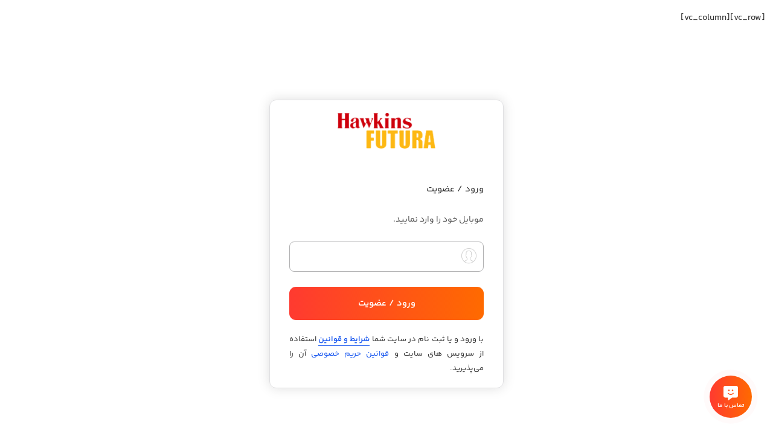

--- FILE ---
content_type: text/css
request_url: https://hawkinsfutura.ir/wp-content/themes/parskala/assets/css/general.css?ver=3.8.0
body_size: 72215
content:
@font-face {
  font-family: Cinem;
  src: url('../fonts/Cinema.ttf')  format('truetype');
}
*{
  scroll-behavior: smooth;
  -webkit-tap-highlight-color: transparent;
}
a, body {
  color: #232933;
}
/* Chrome, Safari, Edge, Opera */
input.qty::-webkit-outer-spin-button,
input.qty::-webkit-inner-spin-button {
  -webkit-appearance: none;
  margin: 0;
}
/* width */
::-webkit-scrollbar {
  width: 10px !important;
}
/* Track */
::-webkit-scrollbar-track {
  background: #ececed!important;
}
 
/* Handle */
::-webkit-scrollbar-thumb {
  background: #c0c2c5!important;
  border-radius:6px !important;
}

/* Handle on hover */
::-webkit-scrollbar-thumb:hover {
  background: #b1b1b1!important; 
}

/* Firefox */
input.qty[type=number] {
  -moz-appearance: textfield;
}
body .spinner{
  display: flex;
  justify-content: center;
  position: relative;
  width: 50px;
  height: 50px;
  border: 4px solid #f3f3f3;
}
.ajax-loader:after {
  content: "";
  display: inline-block;
  width: 30px;
  height: 30px;
  border: 1px solid rgba(0,0,0,0);
  border-left-color: var(--color-gray-900);
  border-radius: 50%;
  vertical-align: middle
}


/* Safari | chrome */
@-webkit-keyframes nasa-spin {
  0% {
    -webkit-transform: rotate(0deg);
  }

  100% {
    -webkit-transform: rotate(359deg);
  }
}
/* FF */
@-moz-keyframes nasa-spin {
  0% {
    -moz-transform: rotate(0deg);
  }

  100% {
    -moz-transform: rotate(359deg);
  }
}
/* Opera */
@-o-keyframes nasa-spin {
  0% {
    -o-transform: rotate(0deg);
  }

  100% {
    -o-transform: rotate(359deg);
  }
}
@keyframes nasa-spin {
  0% {
    transform: rotate(0deg);
  }

  100% {
    transform: rotate(359deg);
  }
}

div.no-main-menu{
  width: 100% !important;
  padding: 12px;
  font-size: 14px;
  font-weight: 500;
  color: #424242;
}
div.no-main-menu a {
  color: #0060ff;
}
.blockUI.blockOverlay {
  z-index: 1 !important;
  cursor: no-drop !important;
}
body .blockOverlay {
  background: #FFF !important;
}
.blockUI.blockOverlay:before {
  content: "";
  display: inline-block;
  position: absolute;
  opacity: 1;
  top: 50%;
  left: 50%;
  width: 30px;
  height: 30px;
  margin-left: -15px;
  margin-top: -15px;
  border-top: 1px solid #efefef;
  border-bottom: 1px solid #333;
  border-left: 1px solid #efefef;
  border-right: 1px solid #333;
  -webkit-border-radius: 50%;
  -moz-border-radius: 50%;
  border-radius: 50%;
  -webkit-animation: nasa-spin .5s linear infinite;
  -moz-animation: nasa-spin .5s linear infinite;
  -o-animation: nasa-spin .5s linear infinite;
  -ms-animation: nasa-spin .5s linear infinite;
  animation: nasa-spin .5s linear infinite;
}


.dokan-store-wrap div#dokan-content {
  display: flex;
  flex-direction: column;
}

.dokan-store-products-filter-area {
  order: 1;
}

.dokan-store-wrap h2.products-list-heading {

  order: 1;
}

.dokan-store-wrap div#dokan_store_section_latest {
  order: 2;
}

.dokan-store-wrap div#dokan_store_section_best_selling {
  order: 3;
}

.dokan-store-wrap div#dokan_store_section_top_rated {
  order: 4;
}

.dokan-store-wrap .seller-items {
  order: 5;

}

.dokan-store-wrap nav#nav-below {
  order: 6;
}

.dokan-store-wrap .woocommerce li.product {

  height: 28rem;

}

/** header **/
body .blacki{
  background: rgba(8,10,56,.5);  position: fixed;
  opacity: 0;
  transition: 0.1s all
}
body .swal2-container{
  z-index: 10600;
}
body.mobit .swal2-container.swal2-top-end,body.mobit .swal2-container.swal2-top-right{
  top: 70px !important;
}
/* Make clicks pass-through */
#nprogress {
  pointer-events: none;
  position: absolute;
  width: 100%;
  height: 100%;
  right: 0;
  top: 0;
}
#nprogress .spinner {
  border-top: 2px solid #ff6a00!important;
}
#nprogress .bar {
  background: rgb(255, 103, 2);

  position: fixed;
  z-index: 1031;
  top: 0;
  left: 0;

  width: 100%;
  height: 2px;
}


/* Remove these to get rid of the spinner */
body #nprogress .spinner {
  display: block;
  position: fixed;
  z-index: 1031;
  top: 15px;
  right: 15px;
  border: 2px solid #f3f3f3;
  left: unset;
  bottom: unset;
  width: 23px;
  height: 23px;
}

#nprogress .spinner-icon {
  width: 18px;
  height: 18px;
  box-sizing: border-box;

  border: solid 2px transparent;
  border-top-color: #29d;
  border-left-color: #29d;
  border-radius: 50%;

  -webkit-animation: nprogress-spinner 400ms linear infinite;
          animation: nprogress-spinner 400ms linear infinite;
}

.nprogress-custom-parent {
  overflow: hidden;
  position: relative;
}

.nprogress-custom-parent #nprogress .spinner,
.nprogress-custom-parent #nprogress .bar {
  position: absolute;
}

@-webkit-keyframes nprogress-spinner {
  0%   { -webkit-transform: rotate(0deg); }
  100% { -webkit-transform: rotate(360deg); }
}
@keyframes nprogress-spinner {
  0%   { transform: rotate(0deg); }
  100% { transform: rotate(360deg); }
}

body .blacki.activ{
  opacity: 1;
  visibility: visible;
  transition: 0.2s all
}
@keyframes shimmer {
  0% {
      -webkit-mask-position: 140% 140%;
      mask-position: 140% 140%;
  }

  100% {
      -webkit-mask-position: -20% -20%;
      mask-position: -20% -20%;
  }
}


@keyframes ajax-rotate {
  100% {
      transform: rotate(360deg)
  }
}

.ajax-loader:after {
  animation: ajax-rotate 450ms infinite linear;
}
body .loader-p{
  width: 85px;
  height: 85px;
}
#scroll-more-ajax.item-pro{
  display: flex;
  align-items: center;
  justify-content: center;
  flex-direction: column;
  height: 100%;
}
#scroll-more-ajax.item-pro .ajax-loader{
  padding: 12px;
  font-size: 17px;
  font-weight: 600;
  margin-bottom: 18px;
}
#scroll-more-ajax.item-pro .title{
  font-size: 13px;
  font-weight: 500;
  color: #424750;
}

.cooment_mobile_title{
  display: none;
}
.del-footer footer{
  display:none !important;
}
/* Chrome, Safari, Edge, Opera */
.prk-loginbox input::-webkit-outer-spin-button,
.prk-loginbox input::-webkit-inner-spin-button {
  -webkit-appearance: none;
  margin: 0;
}
body .remodal-wrapper{
  z-index: 999999 !important;
}
.show-more::after{
  font-family: 'parsfont' !important;
  speak: never;
  font-style: normal;
  font-weight: normal;
  font-variant: normal;
  text-transform: none;
  line-height: 1;
  content: "\e930";
  position: relative;
  top: 2px;
  font-weight: 600;
  font-size: 11px;
  margin-right: 2px;
}
/* Firefox */
.prk-loginbox input[type=number] {
  -moz-appearance: textfield;
}
body .error-404 img{
  height: auto;
  max-width: 100%;
}
body.index-page .titles-pro.hide::after{
	display: none;
}
body .fsize26{
  font-size: 26px !important;
}
html.inner_hidden{
  overflow: hidden;
  padding-right: 18px;
  height: inherit;
}
body .right-product,.promotion_produt,.mcarousel_product{
  background-color: #fff;
}
body .mcarousel_product.modern_blog{
  background: transparent
}
body .item-index.home-blog{
  border: unset;
  padding-bottom: 0;
}
body .item-index.home-blog:hover{
  box-shadow: unset;
}
body .item-index.home-blog .title-item-index p{
  margin-bottom: 0;
}
html body .col-product.wee.old_ver{
  background-color: #fff !important;
}
body .right-product.items .head-product {
  width: 100%;
  margin-top: 0;
}
body .right-product .icon-carosel{
  position: relative;
  font-size: 22px;
  top: 5px;
  padding-left: 0px;
}
/* body .dn-app-closes{
  width: 11%;
} */
body .article_item{
  text-align: center;
}
.article_item .product-item-link{
  display: block;
}
body .dn-app-closes::before{
  font-size: 24px;
  line-height: 10px;
  position: relative;
  top: 8px;
}
.des-insert-reveiw h3 strong{
  margin-bottom: 30px;
  letter-spacing: -.5px;
  font-size: 18px;
  line-height: 1.5;
  color: #000;
  font-weight: 700;
}

body .container-option-ratings{
  flex: 0 0 45%;
  margin-bottom: 15px;
  margin-left: 40px;
}
body .container-option-ratings .prk-title-ratings-review{
  font-family: prk-font !important;
}
.single_product_accordion .accordion_panel div,.single_product_accordion .accordion_panel p,.single_product_accordion .accordion_panel span{
  font-size: 13px;
  font-weight: 400;
  line-height: 24px;
  color: #535353;
  text-align: justify;
}
body .container-option-ratings span.capisa-title-ratings-review{
  font-size: 15px;
  color: #737373;
  margin-right: 10px;
  font-weight: 600;
}
body .title-product-and-rtaing-options{
  width: 58%;
background: transparent;
}
body .main-thumbnail-ratings-title{
  justify-content: space-between;
  margin-bottom: 20px;
  margin-top: 20px;
}
body .title-product-review{
  font-size: 20px;
  border-bottom: 1px solid #f1f1f1;
  padding-bottom: 10px;
  margin-bottom: 10px;
  font-weight: bold;
  color: #2f3a44;
}
body .capisa-main-nouislider{
  display: flex;
  justify-content: space-between;
}
body .capisa-main-nouislider .prk-nouislider{
  width: 83%;
  margin-top: 10px;
}
body .capisa-main-nouislider .l-left{
  width: 15%;
  text-align: center;
  max-height: 30px;
  height: 30px;
  line-height: 20px;
  color: #2a2a2a;
}
body .thumbnail-product-review img{
  max-width: 215px;
}
body .thumbnail-product-review{
  width: 30%;
  padding: 0;
}
body .des-insert-reveiw{
  border-right: 1px solid #f8f3f3;
}
body .woocommerce #review_form #respond textarea{
  height: 110px;
}
body .woocommerce #review_form #respond .stars span a{
  font-size: 20px;
  color: transparent;
}
body .woocommerce p.stars a::before{
  color: #FFB518;
}
body.single-product #commentform{
  gap: 8px;
}
body .text_center .topbar-close{
  margin-left: 20px;
}
body .text_center .topbar-link{
  margin-right: 24px;
}
body .dn-app-mobile{
  padding: 0 15px;
  bottom: 0px;
  left: 0;
  right: 0;
  height: 60px;
}
.alignright{
	float: right;
	margin: 12px 0 12px 12px;
	max-width: 100%;
}
.alignleft{
	float: left;
	margin: 12px 12px 12px 0;
	max-width: 100%;
}
.aligncenter{
	margin: 12px auto;
	max-width: 100%;
	display: block;
}
.fadableElement {
   opacity: 1;
   transition: opacity 2s ease-in-out;
   -moz-transition: opacity 2s ease-in-out;
   -webkit-transition: opacity 2s ease-in-out;
   }

.fadeOut {
    opacity:0;
}
body .dn-app-mobile span{
  line-height: 25px;
}
/* body .dn-app-mobile .icon-app{
  width: 20%;
}
body .dn-app-mobile .dn-app-text{
  width: 70%;
}
body .dn-app-mobile .dn-app-btn{
  width: 20%;
} */
body .right-product.items .head-product span::after{
  display: none;
}
.icon-wrap.cart-btn img{
  max-width: 29px;
}
body .cart-btn em{
  border-radius: 5px;
}
.icon-shopping-cart {
    background-image: url(../images/shopping-cart.svg?625f69b…);
    margin-left: 10px!important;
    padding: 12px 16px;
}
.price_chart_ajax_loader{
  width: auto !important;
  height: auto !important;
  display: inline-block !important;
}
.noselect {
  -webkit-touch-callout: none; /* iOS Safari */
    -webkit-user-select: none; /* Safari */
     -khtml-user-select: none; /* Konqueror HTML */
       -moz-user-select: none; /* Old versions of Firefox */
        -ms-user-select: none; /* Internet Explorer/Edge */
            user-select: none; /* Non-prefixed version, currently
                                  supported by Chrome, Edge, Opera and Firefox */
}
.logo-mobile{
  text-align: right;
  border-bottom: 1px solid #E5E5EA;
  margin: 5px auto;
}
.logo-mobile img{
  padding: 10px 10px;
  max-width: 140px;
  height: auto;
}
.header .col-1{
  display: inline-block;
  margin-left: 10px;
  max-width: 13%;
  vertical-align: middle;
  text-align: right;
}
.logo img {
  max-width: 170px;
  max-height: 50px;
  line-height: 0;
  vertical-align: middle;
  height: auto;
}
.logo.animated img{
  color: grey;
  display: inline-block;
  -webkit-mask: linear-gradient(-60deg, #000 30%, #0005, #000 50%) right / 300% 100%;
  mask: linear-gradient(-60deg, #000 30%, #0005, #000 50%) right / 300% 100%;
  background-repeat: no-repeat;
  animation: shimmer 3s infinite;
}
@keyframes shimmer {
  0% {
    -webkit-mask-position: 140% 140%;
    mask-position: 140% 140%;
  }

  100% {
    -webkit-mask-position: -20% -20%;
    mask-position: -20% -20%;
  }
}
/* tooltip */
.input-group>:not(:first-child):not(.dropdown-menu):not(.valid-tooltip):not(.valid-feedback):not(.invalid-tooltip):not(.invalid-feedback) {
margin-right:-1px;
border-top-right-radius:0;
border-bottom-right-radius:0
}

.valid-feedback {
display:none;
width:100%;
margin-top:.25rem;
font-size:.875em;
color:#198754
}

.valid-tooltip {
position:absolute;
top:100%;
z-index:5;
display:none;
max-width:100%;
padding:.25rem .5rem;
margin-top:.1rem;
font-size:.875rem;
color:#fff;
background-color:rgba(25,135,84,.9);
border-radius:.25rem
}

.is-valid~.valid-feedback,.is-valid~.valid-tooltip,.was-validated :valid~.valid-feedback,.was-validated :valid~.valid-tooltip {
display:block
}
.remodal-overlay,.navigation-overlay,.modal__overlay{
 background-color: #0000004d !important;
}
.navigation-overlay{
  position: fixed;
  top: 0;
  right: 0;
  left: 0;
  bottom: 0;
  z-index: 99998;
  display: none;
  backface-visibility: hidden;
  -webkit-backface-visibility: hidden;
  -webkit-transition: background .5s ease-in-out, visibility .5s ease-in-out;
  -moz-transition: background .5s ease-in-out, visibility .5s ease-in-out;
  transition: background .5s ease-in-out, visibility .5s ease-in-out;
  cursor: url(../img/close.png), default;
}
body .modal-menu,body .modal-menu.modern .off-canvas-main .menu ul{
  width: 265px !important;
}
.modal-menu.toggle{
  right: 0;
}
.off-canvas-main .menu a{
  display: inline-block !important;
}
.off-canvas-main .menu li{
  margin-bottom: 8px;
  display: flex !important;
  align-items: center;
  justify-content: space-between;
  position: relative;
  order: 2;
}
/* if digikala model */
.modal-menu.digikala .off-canvas-main .menu li{
  overflow: hidden;
  position: relative;
  padding-top: 5px;
  padding-bottom: 5px;
  display: list-item !important;
  margin: 0;
}
.off-canvas-main li.menu-item-has-children span.toggle-submenu {
  display: inline-block;
  overflow: hidden;
  cursor: pointer;
  position: absolute;
  left: 8px;
  top: 4px;
}

.off-canvas-main li.menu-item-has-children span.toggle-submenu::after {
  content: "\EA64";
  font-family: remixicon;
  font-size: 24px;
  font-weight: 500;
  color: #777;
}
/* if digikala model */
.modal-menu.digikala .off-canvas-main li.menu-item-has-children span.toggle-submenu::after{
  font-size: 30px;
  font-weight: 100;
  color: #a1a1a1;
}
/* if digikala model */
.modal-menu.digikala .off-canvas-main li.menu-item-has-children span.toggle-submenu::after{
  content: "\ea50";
}
.modal-menu.digikala .off-canvas-main li.menu-item-has-children span.toggle-submenu.opened::after{
  content: "\ea56";
}
body .modal-menu{
  transition: all .3s;
}
body .modal-menu .off-canvas-main .menu li > a{
  padding: 9px 0;
  font-weight: 400;
  display: flex !important;
  align-items: center;
  text-align: right;
  font-size: 14px;
  line-height: 26px;
  color: #454b55;
}
/* if digikala model */
body .modal-menu.digikala .off-canvas-main .menu ul li > a{
  color: #454b55;
  font-size: 13px;
  font-weight: 600;
}
ul li.categoryser:nth-child(1) a::before{
	font-family: parskala;
	content: "\E12E\00FE0E";
	font-size: 18px;
	color: #424750;
	position: relative;
	top: 5px;
  padding-left: 0px;
}
#mobile-menu1 ul li.categoryser:nth-child(1) a::before{
	top: 2px;
}
ul li .sub-menu a::before{
  display: none;
}
body .modal-menu .off-canvas-main .menu li > a i,body .modal-menu .off-canvas-main .menu li > a img{
  position: relative;
  font-size: 20px;
  top: 0px;
  color: #787b86;
  max-width: 21px;
  text-align: right;
  margin-left: 7px;
  height: auto;
}

body .modal-menu .off-canvas-main .menu ul{
  display: flex !important;
  flex-direction: column;
  position: fixed;
  background-color: #fff;
  height: 100%;
  z-index: 999;
  right: -100%;
  top: 0px;
  transition: 0.2s all;
}
/* if digikala model */
body .modal-menu.digikala .off-canvas-main .menu ul{
  display: none !important;
  background-color: #f1f2f4;
  margin: 0;
  overflow: hidden;
  height: 0;
  position: unset;
  padding-right: 15px;
}
body .modal-menu .off-canvas-main .menu ul.sub-menu li{
  padding: 2px 10px;
  border-bottom: 1px solid #e8e8e8;
}
body .modal-menu .off-canvas-main .menu ul.sub-menu li:last-child{
  border-bottom: 0 !important;
}
/* if digikala model */
body .modal-menu.digikala .off-canvas-main .menu ul.sub-menu li{
  padding: 2px 0px;
  border-bottom: 1px solid #f6f6f6;
}
.off-canvas-main .menu li > a{
  margin-right: 10px;
}
body .modal-menu .off-canvas-main .menu ul.sub-menu span.close-submenu{
  padding: 10px;
  border-bottom: 2px solid #d5dbdb;
  font-size: 16px;
  font-weight: 600;
  display: flex;
  align-items: center;
}
body .modal-menu .off-canvas-main .menu ul.sub-menu span.close-submenu::before{
  content: "\ea6c";
  font-family: 'remixicon' !important;
  font-style: normal;
  -webkit-font-smoothing: antialiased;
  position: relative;
  margin-left: 8px;
  font-size: 20px;
  font-weight: 100;
}
body .modal-menu .off-canvas-main .categoryser:hover ul li.active .sub-menu:nth-child(2){
  display: flex !important;
}
body .modal-menu .off-canvas-main .menu ul.toggle{
  right: 0;
  transition: 0.3s all;
}
/* if digikala model */
body .modal-menu.digikala .off-canvas-main .menu ul.toggle{
  display: block !important;
  right: unset;
  height: auto;
}
.off-canvas-main{
  /* height: 100%; */
  width: 100%;
  position: relative;
}
/* width */
.off-canvas-main::-webkit-scrollbar {
  width: 4px !important;
}

/* Handle */
.off-canvas-main::-webkit-scrollbar-thumb {
  background: #c0c2c5!important;
  border-radius:6px !important;
}

/* Handle on hover */
.off-canvas-main::-webkit-scrollbar-thumb:hover {
  background: #b1b1b1!important; 
}

.tooltip {
position:absolute;
z-index:1080;
display:block;
margin:0;
font-family:var(--bs-font-sans-serif);
font-style:normal;
font-weight:400;
line-height:1.5;
text-align:right;
text-align:start;
text-decoration:none;
text-shadow:none;
text-transform:none;
letter-spacing:normal;
word-break:normal;
word-spacing:normal;
white-space:normal;
line-break:auto;
font-size:.875rem;
word-wrap:break-word;
opacity:0
}

.tooltip.show {
opacity:.9
}

.tooltip .tooltip-arrow {
position:absolute;
display:block;
width:.8rem;
height:.4rem
}

.tooltip .tooltip-arrow::before {
position:absolute;
content:"";
border-color:transparent;
border-style:solid
}

.bs-tooltip-auto[data-popper-placement^=top],.bs-tooltip-top {
padding:.4rem 0
}

.bs-tooltip-auto[data-popper-placement^=top] .tooltip-arrow,.bs-tooltip-top .tooltip-arrow {
bottom:0
}

.bs-tooltip-auto[data-popper-placement^=top] .tooltip-arrow::before,.bs-tooltip-top .tooltip-arrow::before {
top:-1px;
border-width:.4rem .4rem 0;
border-top-color:#000
}

.bs-tooltip-auto[data-popper-placement^=right],.bs-tooltip-end {
padding:0 .4rem
}

.bs-tooltip-auto[data-popper-placement^=right] .tooltip-arrow,.bs-tooltip-end .tooltip-arrow {
right:0;
width:.4rem;
height:.8rem
}

.bs-tooltip-auto[data-popper-placement^=right] .tooltip-arrow::before,.bs-tooltip-end .tooltip-arrow::before {
left:-1px;
border-width:.4rem 0 .4rem .4rem;
border-left-color:#000
}

.bs-tooltip-auto[data-popper-placement^=bottom],.bs-tooltip-bottom {
padding:.4rem 0
}

.bs-tooltip-auto[data-popper-placement^=bottom] .tooltip-arrow,.bs-tooltip-bottom .tooltip-arrow {
top:0
}

.bs-tooltip-auto[data-popper-placement^=bottom] .tooltip-arrow::before,.bs-tooltip-bottom .tooltip-arrow::before {
bottom:-1px;
border-width:0 .4rem .4rem;
border-bottom-color:#000
}

.bs-tooltip-auto[data-popper-placement^=left],.bs-tooltip-start {
padding:0 .4rem
}

.bs-tooltip-auto[data-popper-placement^=left] .tooltip-arrow,.bs-tooltip-start .tooltip-arrow {
left:0;
width:.4rem;
height:.8rem
}

.bs-tooltip-auto[data-popper-placement^=left] .tooltip-arrow::before,.bs-tooltip-start .tooltip-arrow::before {
right:-1px;
border-width:.4rem .4rem .4rem 0;
border-right-color:#000
}

.tooltip-inner {
max-width:200px;
padding:.25rem .5rem;
color:#fff;
text-align:center;
background-color:#000;
border-radius:.25rem
}

body .iziModal-overlay{
  z-index: 1025 !important;
}
body .iziModal{
  z-index: 1026 !important;
}
#dokan-add-new-product-form .dokan-form-group{
  width: 100%;
  text-align: right;
}
body.product-single .dokan-report-abuse-button{
  display: none !important;
}
.dokan-add-new-product-popup .dokan-form-group label.form-label{
  display: inline-block;
  padding-bottom: 5px;
}
.dokan-form-group.dokan-clearfix.dokan-price-container .content-half-part{
  padding-right: 0 !important;
}
body.product-single {
 background-color: #fff !important;
}
body.product-single .woocommerce-breadcrumb{
  padding-right: 10px;
  margin-top: 1px;
}
body.product-single .parskala-side-faq{
  background: #fff;
  padding: 20px;
  width: 30%;
  box-sizing: border-box;
  border-radius: 5px;
}
body.product-single .menus{
  margin-bottom: 10px;
}
body.product-single .header.line_true .menus{
  margin-bottom: 20px;
}
.content-area.line_boxed{
  margin-top: -22px;
}
.menus .top-nav.link_promot_box{
  display: flex;
  justify-content: space-between;
  align-items: flex-end;
  width: 100%;
  position: relative;
}
.menus .top-nav{
  display: flex;
  align-items: center;
}
button.update_carter{
  display: none !important;
}
.woocommerce #respond input#submit.loading::after, .woocommerce a.button.loading::after, .woocommerce button.button.loading::after, .woocommerce input.button.loading::after{
  top: 17px !important;
 left: 10px !important;
}
.woocommerce #respond input#submit.loading::after, .woocommerce a.button.loading::after, .woocommerce button.button.loading::after, .woocommerce input.button.loading::after{
  display: none;
}
body.order_page .main-cont,body.cart_page .main-cont,body.ceckout_page .main-cont,body.page-login .main-cont{
  background: #fff;
  border-radius: 0 !important;
  margin-top: 0 !important;
  box-shadow: none !important;
  border: 0 !important;
  padding: 0;
}
body .main-cont .conts p,body .main-cont .conts div,body .main-cont .conts{
  font-size: 15px;
  font-weight: 500;
  color: #313131;
  line-height: 30px;
}
.main-cont .info-cont{
  width: 100%;
}
.main-cont.single-post .coment-cont,.main-cont.single-post .tags-cont{
  text-align: right;
}
body .coment-cont{
  display: flex;
  align-items: center;
}
.coment-cont .flexed_start{
  margin-left: 12px;
  cursor: pointer;
}

.right-product.brand.items{
  background: transparent !important;
}
.main-cont img{
  height: auto;
  max-width: 100%;
}
.single-post .humbnail-single{
  display: inline-block;
  margin: 20px auto;
  width: 100%;
  text-align: center;
}
.main-cont.single-post .conts ol li, .excerpt_product ol li, .content-product.single ol li,
.main-cont.single-post .conts ul li, .excerpt_product ul li, .content-product.single ul li{
  line-height: 28px;
}
.main-cont.single-post .conts ul li:before,.excerpt_product ul li:before,.content-product.single ul li:before{
  content: '\2022';
  font-size: 22px;
  margin-right: 0;
  margin-left: 5px;
  color: #545454;
}
.main-cont.single-post .conts ol li,
.content-product.single ol li,
.excerpt_product ol li{
  list-style:decimal inside;
}
.term-description strong,
.main-cont .conts  strong,
.content-product.single strong,
.excerpt_product strong{
  font-weight: 700;
}
.term-description h1,
.main-cont .conts  h1,
.content-product.single h1{
  font-size: 22px;
}
.term-description h2,
.main-cont .conts  h2,
.content-product.single h2{
  font-size: 20px;
}
.term-description h3,
.main-cont .conts  h3,
.content-product.single h3{
  font-size: 18px;
}
.term-description h4,
.main-cont .conts  h4,
.content-product.single h4{
  font-size: 17px;
}
.term-description h5,
.main-cont .conts  h5,
.content-product.single h5{
  font-size: 16px;
}
.term-description h6,
.main-cont .conts  h6,
.content-product.single h6{
  font-size: 15px;
}
.term-description pre,
.main-cont .conts  pre,
.content-product.single  pre {
    font-family: Consolas, Monaco, monospace;
}
.term-description em,
.main-cont .conts p em,
.content-product.single p em {
    font-style: italic;
}
.main-cont .conts p .wp-post-image {
    display: block;
    margin: auto;
    margin-bottom: 35px;
}
.main-cont .conts p img {
    margin-top: 10px;
    margin-bottom: 10px;
}
body .main-cont{
  border: 1px solid #e3e3e3;
  box-shadow: none !important;
  margin-top: 0;
  border-radius: 11px;
  transition: 0.3s all
}
.full-width{
  width: 100% !important;
  max-width: 100% !important;
}
body .main-cont .conts .img-thumer{
  padding: 10px !important
}

/* فرم دیدگاه نوشته ها */
.post-comment .comment-rules {
  background-color: rgba(89,214,235,.1);
  border-radius: 8px;
  margin-top: 30px;
  margin-bottom: 20px;
  padding: 12px;
  font-size: 13px;
  color: #000;
  font-weight: 500;
  line-height: 2.5;
}
body .post-comment{
  padding: 20px;
  border: 1px solid #e3e3e3;
  box-shadow: none !important;
  border-radius: 11px;
  transition: 0.3s all;
  margin-top: 20px;
}
body .post-comment #comments{
  /* margin-top: 20px;
  padding-right: 30px;
  padding-top: 20px; */
}
.post-comment .comment-awaiting-moderation {
  background: #fff7ed;
  border-radius: 4px;
  color: #f97316;
  margin-top: 8px;
  padding: 8px;
}
body .post-comment .comments-title {
  color: #303030;
  font-size: 18px;
  font-weight: 700;
  line-height: 1.5em;
  padding: 0 0 10px 0;
  border: 0;
  border-bottom: 1px solid #ddd;
  padding-bottom: 10px;
  margin-bottom: 30px;
}
.comment-author .says {
  display: none;
}
.post-comment .comment-list .comment {
  border-top: 1px solid #f3f3f3;
  border-radius: 10px;
  background: #f5f5f5;
  padding: 20px;
  font-size: 14px;
  border: 1px solid #f2f2f2;
  margin-bottom: 20px;
  display: flex;
  flex-direction: column;
}
.post-comment .comment-list .comment .comment-respond{
  order: 3;
  margin-top: 20px;
}
.post-comment .omment-content p.post-comment-text{
  padding: 10px 5px;
  color: #232933;
  font-weight: 400;
  line-height: 2;
}
.post-comment .comment-list ol.children .comment{
  background: #fff;
}
.post-comment .comment-list ol.children .comment.cat-item:not(:last-child)){
  margin-bottom: 20px;
}
.comment .comment-meta  {
  align-items: center;
  display: inline-flex;
  font-style: normal;
  gap: 8px;
  position: relative;

}
.post-comment .comment-list .comment .comment-meta .comment-author {
  align-items: center;
  display: inline-flex;
  font-style: normal;
  gap: 8px;
}
.post-comment .comment-list .comment .comment-meta .comment-author a{
  color: #81858b;
  font-size: 11px;
}
.post-comment .comment-list .comment .comment-meta .comment-author .avatar {
  border-radius: 50%;
}
.post-comment .comment-list .comment .comment-meta .comment-author .avatar{
  width: 32px;
  height: auto;
}
.post-comment .comment-list .comment .comment-meta .separator {
  background: #c0c2c5;
  border-radius: 50%;
  display: inline-block;
  height: 4px;
  margin: 0 1px;
  width: 4px;
}
.post-comment .comment-list .comment .comment-meta {
  align-items: center;
  color: #81858b;
  display: flex;
  font-size: 12px;
  gap: 8px;
  margin-bottom: 8px;
}
.post-comment .comment-list .comment .comment-meta .comment-date a {
  border-radius: 100px;
  color: #81858b;
  font-size: 11px;
}

.post-comment .comment-list .comment .comment-meta .comment-reply a {
  font-size: 10px;
  padding: 2px 8px;
  border-radius: 5px;
  border: 1px solid;
  position: absolute;
  line-height: 14px;
  left: 0;
  top: 8px;
}
body #comments .comment-forms{
  border: 0;
  padding: 15px;
  border-radius: 8px;
  margin-top: 30px;
}
body .comment-list{
  margin-top: 0;
}

body .main-cont .conts{
  margin-top: 15px;
}
body .side-item-post{
  border: 0;
  padding-bottom: 0;
}
body.order_page .left-cont,body.cart_page .left-cont,body.ceckout_page .left-cont,body.page-login .left-cont{
  width: 96%;
  margin: 0 auto;
  float: unset;
  display: block;
}
body.order_page .main-cont h1.title-cont,body.cart_page .main-cont h1.title-cont, body.ceckout_page .main-cont h1.title-cont,body.page-login .main-cont h1.title-cont{
  display: none !important;
}
body.cart_page .main-cont .conts{
  margin-top: 0 !important;
}

.woocommerce-checkout .review-order-user .woocommerce-checkout-payment .place-order button.button{
  display: block;
  width: 100%;
  padding: 15px 0;
  font-size: 16px;
  margin-top: 16px;
  font-family: prk-font;
  border-radius: 11px;
  font-weight: 400;
  background: #ef394e !important;
}
.woocommerce div.product .woocommerce-tabs ul.tabs li.reviews_tab a i{
  color: #fff;
  line-height: 20px;
  min-width: 21px;
  min-height: 18px;
  text-align: center;
  border-radius: 8px;
  font-weight: 400;
  font-size: 14px;
  margin-right: 6px;
  display: inline-block;
}
.woocommerce div.product .woocommerce-tabs .panel .subtitle .left-des-pro{
  max-width: 150px !important;
}
.woocommerce div.product .woocommerce-tabs .panel .subtitle{
  padding-bottom: 4px;
  margin-bottom: 25px !important;
  margin-top: 25px;
  display: block !important;
  width: 100%;
}
.woocommerce div.product .product-points{
  margin-top: 30px;
}
.woocommerce div.product .c-content-expert__rating-title::before{
  right: -14px;
  bottom: -14px;
}
.woocommerce div.product .woocommerce-tabs .panel .subtitle .show-export{
  width: 100%;
  transition: 1s all;
  font-size: 13px;
  display: flex;
  justify-content: space-between;
  flex-direction: column;
}
#show-export .show-export-contents{
  align-items: flex-start;
}
.woocommerce div.product .woocommerce-tabs .panel .subtitle .show-export.fullw{
  display: block;
}
.custom-option-ratings .detail-option-rating .title-option-ratings{
  font-size: 13px;
  font-weight: 600;
  color: #2d2d2d
}
.woocommerce-checkout .review-order-user {
    float: left;
    width: 30% !important;
    box-shadow: 0 12px 12px 0 rgb(181 181 181 / 11%);
    border: 1px solid #ececec;
    border-radius: 8px;
    padding: 15px 10px;
    box-sizing: border-box;
    background-color: #fff;
    position: sticky;
    top: 5px;
}
.parskala-side-faq p{
  font-size: 16px !important;
  font-weight: 600;
}
.Blank-QA{
  text-align: center;
}
.Blank-QA p{
  font-size: 16px !important;
  display: inline-block;
}
.Blank-QA i{
  font-size: 6rem;
  color: #c8c8c8;
}
body.product-single .parskala-content-faq{
    width: -webkit-fill-available;
    background: #fff;
    padding: 20px;
    margin-left: 25px;
    border-radius: 5px;
}
.parskala-faqs{font-weight: 300;}
.parskala-faqs > li{
    border-bottom: 1px solid #e7e7e7;
    padding-bottom: 15px;
    margin-bottom: 20px;
    color: #000;
    padding-top: 10px;
}
.parskala-faqs > li .content-faq-product p{
  font-size: 16px !important;
  font-weight: 500;
  color: #000 !important;
}
.parskala-faqs > li:before{
  font-family: flaticon !important;
  font-style: normal;
  font-weight: normal !important;
  font-variant: normal;
  text-transform: none;
  line-height: 1;
  -webkit-font-smoothing: antialiased;
  font-weight: 400;
  float: right;
  margin-left: 7px;
  font-size: 26px;
  position: relative;
  top: -5px;
  content: "\f193";
}

.parskala-faqs ol li{
  padding: 25px 0 20px 0;
  color: #62666d;
  font-size: 15px;
  font-weight: 500;
}
body #top_products_table_compare{
  top: unset;
  position: relative;
  border-radius: 11px 11px 0 0;
}

.searchpartdiv{
  padding: 5px 12px;
  border: 1px solid rgba(0,0,0,.24);
  border-radius: 8px;
  line-height: 28px;
}
.searchpartdiv i{
  line-height: 0;
  position: relative;
  top: 6px;
  font-size: 21px;
  color: rgb(0 0 0 / 63%);
}
.searchpartdiv .searchcity-input{
  width: 91%;
  border: none;
  outline: inherit;
  padding-right: 7px;
  font-size: 14px;
  color: rgba(0,0,0,.87);
  background: #fff;
}
.searchpartdiv .searchcity-input:focus,.searchpartdiv .searchcity-input:active{
  outline: inherit;
  background: #fff;
}
.form_search_faqpage .searchpartdiv{
  margin: 0 1% 17px 1%;
  padding: 10px 15px;
}
.form_search_faqpage .searchpartdiv i{
  top: 9px;
  font-size: 27px;
}
.list_products_add_to_compare.searched,
.brands-boxed.searched
{
  display: none !important;
}
.brands-boxed.searched.active{
  display: grid !important;
}
.list_products_add_to_compare.searched.active
{
  display: flex !important;
}
body .list_products_add_to_compare li img{
  margin: 0 auto 10px;
  max-width: 174px;
  height: auto;
}
body .list_products_add_to_compare li h2{
  font-size: 13px;
  line-height: 24px;
  color: #333;
  font-weight: 600;
}
body .list_products_add_to_compare{
  height: 400px;
}
body .list_products_add_to_compare li{
  border-radius: 11px;
  max-height: 310px;
  margin: 7px 1%;
}
#top_products_table_compare li img{
 max-width: 200px;
 height: auto;
}
#top_products_table_compare li h2{
  margin: 8px 0 !important;
  font-weight: 500;
}
#top_products_table_compare li a.compare_permalink_product{
  padding: 10px !important;
  line-height: 20px !important;
  font-weight: 600;
}
.parskala-faqs ol li span{
  font-size: 12px;
}
.parskala-faqs ol li span.rep-text{
  margin-left: 10px;
  position: relative;
  top: -2px;
}

.side-posts .side-title-post::after{
  content: unset
}
.side-posts .side-box-post{
  margin-bottom: 20px;
}
.side-box-post.prk_filter_woocomerce .side-title-post{
  padding-bottom: 0;
}
.side-posts .side-box-post:last-child{
  margin-bottom: 0;
}
.parskala-faqs li ol li{
  border-bottom: 1px solid #f0f0f1;
}
.parskala-faqs ol li em{
    font-size: 12px;
    color: #9c9c9c;
    margin-top: 15px;
    display: inline-block;
    padding-right: 41px;
    width: 85%;
}
.show-insert-question{
  line-height: 1.375;
  border-radius: 11px;
  background-color: #7A7A79;
  font-size: 16px;
  color: #fff !important;
  padding: 15px 50px;
  transition: 0.2s all;
  position: relative;
  padding-right: 95px;
  display: none;
  margin-top: 10px;
  cursor: pointer;
  font-weight: 700;
  overflow: hidden;
}
.show-insert-question.show{
  display: flex;
}
.show-insert-question.show::before {
    font-size: 35px;
    top: 11px;
    right: 15px;
    font-family: 'parsfont' !important;
    speak: never;
    font-style: normal;
    font-weight: normal;
    font-variant: normal;
    text-transform: none;
    line-height: 1;
    -webkit-font-smoothing: antialiased;
    content: "\eb04";
    position: absolute;
}
.show-insert-question.show::after {
    content: "";
    width: 90px;
    height: 106px;
    position: absolute;
    right: -7px;
    top: -28px;
    background: hsla(0,0%,100%,.21);
    border-radius: 50%;
    transition: all .3s ease-in-out;
    box-sizing: border-box;
    padding-right: 63px;
    padding-top: 36px;
    text-align: right;
    font-weight: 500;
    font-size: 28px;
}
.show-insert-question.show:hover::after {
    width: 107%;
    border-radius: 0;
}
.parskala-textarea-question{display: none;  }
.parskala-textarea-question.show{display: flex;flex-direction: column;margin-top: 10px;position: relative;}
textarea.question-user{
  padding: 7px;
  margin: 0;
  border: 2px solid #ddd;
  border-radius: 4px;
  line-height: 25px;
  min-width: 100%;
  min-height: 90px;
  resize: vertical;
  font-family: 'prk-font';
  border-radius: 11px;
  margin-bottom: 20px;
}

.term-question-button{
    display: flex;
    justify-content: space-between;
    margin-top: 15px;
}
.button-insert-question{
  display: block;
  width: 100%;
  text-align: center;
  padding: 17px;
  background: #777;
  color: #fff;
  border-radius: 11px;
  cursor: pointer;
}
.term-question-button .remove-insert-question{
    display: flex;
    color: hsl(0deg 100% 64%);
    border: 1px solid hsl(0deg 100% 64%);
    border-radius: 4px;
    justify-content: center;
    align-items: center;
    line-height: 50px;
    font-size: 15px;
    background: #fff;
    width: 48%;
    box-sizing: border-box;
    cursor:pointer;
}
.cover-loading-question{
    position: absolute;
    width: 100%;
    height: 100%;
    background-color: rgba(255, 255, 255, 0.7);
    display: none;
}
/* Replay Question */
.show-replay-question{
  display: none;
  border-radius: 4px;
  line-height: 35px;
  font-size: 12px;
  background: #fff;
  cursor: pointer;
  font-weight: 500;
  padding-right: 46px;
}
.tilte-replay-question{
  padding: 10px 0 15px 0;
  font-size: 15px;
  font-weight: 500;
}
.show-replay-question.show{
  display: inline-block;
}
.show-replay-question.show i{
  position: relative;
  top: 4px;
}
.parskala-textarea-replay{display: none;  }
.parskala-textarea-replay.show{display: flex;flex-direction: column;margin-top: 10px;position: relative;padding: 15px;background-color: #ecececba;border-radius: 6px;}
textarea.replay-user{
  padding: 7px;
  margin: 0;
  border: 2px solid #ddd;
  min-height: 100px;
  border-radius: 4px;
  line-height: 25px;
  max-width: 100%;
  resize: vertical;
  font-family: 'prk-font';
  box-shadow: 0 7px 10px 0 rgb(0 0 0 / 3%);
}
.term-replay-button{
    display: flex;
    justify-content: flex-end;
    margin-top: 15px;
}
.term-replay-button .button-replay-question{
    display: flex;
    color: hsl(156deg 67% 48%);
    border: 1px solid hsl(156deg 67% 48%);
    border-radius: 4px;
    justify-content: center;
    align-items: center;
    line-height: 50px;
    font-size: 15px;
    background: #fff;
    /* width: 48%; */
    box-sizing: border-box;
    cursor:pointer;
    padding: 0 15px;
}
.term-replay-button .remove-replay-question{
    display: flex;
    color: hsl(0deg 100% 64%);
    border: 1px solid hsl(0deg 100% 64%);
    border-radius: 4px;
    justify-content: center;
    align-items: center;
    line-height: 50px;
    font-size: 15px;
    background: #fff;
    /* width: 48%; */
    box-sizing: border-box;
    cursor:pointer;
    margin-left: 10px;
    padding: 0 15px;
}
.cover-loading-replay{
    position: absolute;
    width: 100%;
    height: 100%;
    background-color: rgb(255 255 255 / 49%);
    display: none;
    margin-right: -15px;
    margin-top: -15px;
}
body.product-archive .woocommerce-breadcrumb{
  display: inline-block;
  line-height: 25px;
  margin-bottom: 0px;
  color: #81858b;
  font-size: 12px;
  line-height: 2;
  font-weight: 600;
  margin-bottom: 15px;
}
body.product-archive.offer-cat .woocommerce-breadcrumb{
  display: none !important;
}
#modal-feed .modal__container{
 position: relative;
 overflow: hidden;
}
.flex-column{
  flex-direction: column;
  display: flex;
}
.flex-row{
  flex-direction: row !important;
}
.flexright{
  display: flex;
}
.flex-feed .title-feed{
 font-size: 17px;
 font-weight: 600;
 color: #1d1d1d;
 line-height: 25px;
}
.modal-content{
  padding: 15px 10px;
}
.modal-content span.title_send{
  font-size: 16px;
  font-weight: 600;
  padding-bottom: 13px;
  display: block;
  color: #000;
}
.modal-content p{
  font-size: 13px;
  color: #1d1d1d;
  line-height: 25px;
  font-weight: 400;
}
.flex-feed{
  border-bottom: 1px solid #d0d0d0;
  padding-bottom: 15px;
  margin-bottom: 27px;
}
.flex-feed.send{
  padding: 5px 10px 15px 10px;
  margin: 0;
}
.info-feed{
  width: 100%;
  padding-bottom: 20px;
}
.info-feed span{
  display: block;
  padding-bottom: 5px;
  font-weight: 500;
  color: #2a2929;
}
.info-feed textarea{
  border: 1px solid #E3E3E3;
  border-radius: 11px;
  padding: 10px;
  color: #424242;
  width: 100%;
  resize: vertical;
  vertical-align: top;
  min-height: 30%;
  font-size: 15px;
  line-height: 1.8;
  height: 100px;
  font-family: 'prk-font';
  margin: 10px 0;
  background: #fff;
  outline: 0;
}
.insert-feed{
  padding: 17px 0 !important;
  font-size: 16px;
  font-weight: 700 !important;
  color: #fff !important;
  text-align: center;
  border-radius: 11px;
  cursor: pointer;
}
.feed-btn{
  float: left;
  border-bottom: 1px solid;
  line-height: 2;
  cursor: pointer;
  display: none;
  font-weight: 500;
  font-size: 13px;
  margin-top: 5px;
}
.feed-btn.mobile{
 float: unset;
 margin-top: 10px;
}
.feed-btn.thanks{
  border: 0;
  display: none;
}
.feed-btn.mobile.show{
  display: inline-block ;
}
.feed-btn.thanks.show{
  display: block;
  animation: ofseter 4s forwards;
}
.feed-btn.show{
  display: block;
}
@keyframes ofseter {
		0% {
      opacity: 1;
	 }
   50% {
      opacity: 1;
  }
  80% {
    opacity: 1;
 }
 90% {
   opacity: 1;
}
		100% {
     opacity: 0;
	 }
}
.img-feed{
  width: 80%;
  margin: 0 50px;
}
.img-feed img{
  max-width: 300px;
  width: 300px;
  height: auto;
}
.cover-loading-feed{
  position: absolute;
  width: 100%;
  height: 100%;
  background-color: #333;
  z-index: 9999;
  top: 0;
  left: 0;
  right: 0;
  bottom: 0;
}
.col-single1{
  margin-top: 5px;
}
body .fancybox__container{
  z-index: 999999 !important;
}
body.product-single .woocommerce div.product div.woocommerce-product-gallery{
  position: sticky !important;
  top: 85px !important;
}
body.product-single .woocommerce div.product .imgs-mobile .swiper-responsive-product-slider .swiper-wrapper{
  height: auto !important;
}
.title_compleates{
  margin-bottom: 6px;
}
body .col-single1 .brand_logo{
  height: auto;
  width: 45px;
  margin-left: 5px;
}
.better-btn{
  margin-top: 8px;
  font-size: 12px;
  color: #000000;
  font-weight: 500;
  cursor: pointer;
  display: none;
  text-align: left;
  width: 100%;
  padding-left: 9px;
  line-height: 1;
  align-items: center;
  justify-content: end;
}
.better-btn.show{
  display: flex;
}
body .continer-dnapp{
 transition: 0.2s all;
 display: none;
}
body .topbars img{
  width: 100%;
  vertical-align: middle;
  border-style: none;
}
body .topbars .main-topbars{
  display: flex;
  align-content: center;
  align-items: center;
  width: 100%;
  padding: 10px 0;
}
.topbars.image_back img{
 max-height: 55px;
 height: 55px;
}
body .topbars.top_stikey{
 position: sticky;
 top: 0;
 z-index: 1028;
}
body .topbars .continer.text_center{
  display: flex;
  align-items: center;
  justify-content: center;
}
body header.header{
  width: 100%;
  background-color: #fff;
  align-items: center;
  position: sticky;
  z-index: 1024;
  top: 0px;
}
body .header-borner{
  margin: 0;
  position: relative;
  z-index: 1024;
  top: 0;
  background: #fff;
  padding: 10px 0 10px 0;
}
body .header.hsticky{
  box-shadow: 0 1px 0 rgb(0 0 0 / 14%), 0 2px 0 rgb(0 0 0 / 5%);
}
body.product-single .header.hsticky{
  box-shadow: 0 1px 0 rgb(0 0 0 / 10%), 0 2px 0 rgb(0 0 0 / 1%);
}
.product-tabs.stickyer{
  box-shadow: 0 5px 29px 0 rgb(181 181 181 / 31%);
  border-bottom: 1px solid #e3e3e3;
  top: 65px
}

body .menus{
  width: 100%;
  display: flex;
  position: sticky;
  align-items: center;
  margin-bottom: 10px;
  background: #fff;
  box-shadow: 0 1px 0 rgb(0 0 0 / 14%), 0 2px 0 rgb(0 0 0 / 5%);
}
.top-nav div.page-promotes.button_box{
  display: flex;
  grid-gap: 10px;
  width: unset;
}
.top-nav div.page-promotes.button_box ul{
  display: flex;
  grid-gap: 10px;
}

.page-promotes.button_box li{
  padding: 7px;
  display: flex;
  align-items: center;
  justify-content: space-between;
  background-color: #f30a4926;
  height: 31px;
  border-radius: 9px;
  color: #f30a49;
  font-weight: 700;
  letter-spacing: 0;
  font-size: 13px;
  gap: 4px;
  margin-bottom: 5px;
}
.page-promotes.button_box li i{
  font-size: 24px;
  margin-right: 3px;
  color: #f30a49;
}
.page-promotes.button_box li a{
  color: #f30a49;
  font-size: 13px;
}
body .menus.none_shadow{
  box-shadow: unset;
}
body.product-single .menus{
  box-shadow: 0 1px 0 rgb(0 0 0 / 10%), 0 2px 0 rgb(0 0 0 / 1%);
}
body.faq-page .menus,body.faq-page .header{
  margin-bottom: 0 !important;
}

body .menus.sticky{
  transform: translateY(-100%);
  transition: -webkit-transform .6s;
  transition: transform .3s,-webkit-transform .3s;
  box-shadow: unset;
  position: absolute;
  left: 0;
  top: 100%;
  right: 0;
  z-index: 99;
}
body .menus.nav-appear {
  margin-top: 0;
  visibility: visible;
  transform: translateY(0);
  transition: transform .3s,-webkit-transform .3s;
  opacity: 1;
  box-shadow: 0 1px 0 rgb(0 0 0 / 14%), 0 2px 0 rgb(0 0 0 / 5%);
}
body.product-single .menus.nav-appear{
  box-shadow: 0 1px 0 rgb(0 0 0 / 10%), 0 2px 0 rgb(0 0 0 / 1%);
}

body .header.top_stikey{
  top: 54px;
}
.better-btn i{
  padding-right: 7px;
   font-size: 15px;
   position: relative;
   top: 1px;
}
.form-better{
  margin-bottom: 7px;
  display: none;
}
.form-better.show{
  display: block;
}
.form-better label[for="better_price"]{
  margin-bottom: 8px;
  color: #4d4d4d;
  font-size: 15px;
  line-height: 1;
  padding-bottom: 4px;
  display: block;
  font-weight: 500;
}
.col-single1 .breadcrumb .line-l{
  color: #d4d4d4;
  font-size: 16px;
  margin: 0 4px;
}
.info-feed .flex_right.swicher{
 margin-bottom: 30px;
}
label.swich_before{
  color: #4d4d4d;
  font-size: 14px;
  line-height: 1;
  font-weight: 500;
  padding-right: 15px;
  cursor: pointer;
  -webkit-user-select: none; /* Safari */
  -ms-user-select: none; /* IE 10 and IE 11 */
  user-select: none; /* Standard syntax */
}
.notifyproduct div.swicher{
  margin: 10px;
}
.notifyproduct div.swichers_notify{
  border-bottom: 1px solid #eee;
  padding: 0px 10px;
  padding-bottom: 5px;
}
.notifyproduct div.notify_title{
  padding-top: 20px;
}
.notifyproduct label.swich_before{
  color: #000;
  font-weight: 600
}
.notifyproduct label.swich_before{
  padding-right: 11px;
}
.notifyproduct ul.notify_sender{
  padding: 10px 10px;
  margin-top: 20px;
}
.notifyproduct ul.notify_sender li{
  padding-bottom: 20px;
  display: block;
}
.notifyproduct ul.notify_sender li:last-child{
  padding-bottom: 0;
}
.notifyproduct a.stock_data{
  display: inline-block;
  width: 100%;
  padding: 17px 4px;
  font-family: prk-font;
  text-align: center;
  border-radius: 9px;
  color: #fff;
  position: relative;
  overflow: hidden;
  font-size: 16px;
  font-weight: 600;
  background-image: linear-gradient(to right,#ff3a30,#ff6a00);
}
.notifyproduct ul.notify_sender label{
  cursor: pointer;
  -webkit-user-select: none; /* Safari */
  -ms-user-select: none; /* IE 10 and IE 11 */
  user-select: none; /* Standard syntax */
  color: #4b4b4b;
  font-size: 15px;
  font-weight: 500;
}
.notifyproduct p#notice{
  font-size: 13px;
  padding-top: 5px;
  color: #0e95b4;
  position: absolute;
}
#better_price,#better_url,#better_url,#better_city,#better_name{
  border-radius: 11px;
  background: #fff;
  color: #717171;
  font-size: 14px;
  line-height: 1.4;
  padding: 10px 12px;
  width: 100%;
  letter-spacing: -.8px;
  padding-left: 42px;
  position: relative;
  border: 1px solid #c8c8c8;
  height: 50px;
}
.input_better{
  position: absolute;
  left: 32px;
  color: #000000 !important;
  font-size: 15px;
  line-height: 1.833;
  margin-top: 12px;
  display: inline-block !important;
  font-weight: bold !important;
}
#modal-better .info-feed{
  margin-left: 40px;
}
.flex_right{
  display: flex;
  align-items: center;
}
.switch {
  position: relative;
  display: inline-block;
  width: 38px;
  height: 21px;
}
.switch input {
  width: 0;
  height: 0;
  opacity: 0;
}
.slider {
  position: absolute;
  cursor: pointer;
  top: 0;
  left: 0;
  right: 0;
  bottom: 0;
  background: #cbcbcb;
  transition: 0.4s;
  border-radius: 34px;
}
.slider:before {
  content: "";
  position: absolute;
  height: 16.5px;
  width: 16.5px;
  background: #fff;
  left: 2.8px;
  bottom: 2.3px;
  border-radius: 50%;
  transition: 0.2s all;
}
.switch input:checked + .slider {
  background-color: #2196f3;
}

.switch input:checked + .slider:before {
  transform: translateX(17px);
  background:#fff;
}
.insert-better{
  padding: 17px 0 !important;
  font-size: 16px;
  font-weight: 700 !important;
  color: #fff !important;
  text-align: center;
  border-radius: 11px;
  cursor: pointer;
  background: #666;
}
p.sec-pages{
  font-size: 11px !important;
  text-align: center;
  margin-top: 3px;
  font-weight: 400;
  color: #696969;
  margin-top: 13px;
}
.p-chexboxed{
  margin-bottom: 25px;
  display: flex;
  align-items: center;
  color: #4d4d4d
}
.p-chexboxed input{
  font-size: 20px;
  width: 18px;
  height: 18px;
  background: #fff;
  border: 1px solid #fff;
}
.p-chexboxed label{
  margin-right: 11px;
  font-size: 16px;
  font-weight: 420;
}
.flexed{
  display: flex;
  align-items: center;
  justify-content: space-between;
}
.flexed_start{
  display: flex;
  align-items: center;
}
.order-title-mobile h2{
  font-size: 13px !important;
}
.text-number, .support, .one-number, .tow-number{
  line-height: 25px;
}
.left-cont{
  font-size: 13px;
  font-weight: 400;
  color: #535353;
  line-height: 32px;
  text-align: justify;
}
.left-cont.fullw,.left-posts.fullw{
  width: 100%;
  max-width: 100%;
}
.tags-cont{
  margin-top: 10px !important;
}
.tags-cont a{
  margin-bottom: 15px;
  display: inline-block;
}
body .coment-cont i{
  position: relative;
  padding: 0;
  top: 1px;
  padding-left: 5px;
}
#comments .form-submit #submit{
  color: #fff;
  border-radius: 12px;
  padding: 5px 30px;
  cursor: pointer;
  margin-top: 10px;
  font-size: 15px;
  font-weight: 600;
}
.form-comment .input-name{
  width: 49%;
  margin-top: 20px;
}
body .form-comment .input-name .text-com{
  padding: 0;
  position: relative;
  display: block;
  color: #232933;
  font-size: 14px;
  font-weight: 500;
}
body .form-comment .input-name input {
  font-size: 13px;
  background-clip: padding-box;
  background-color: #fff;
  border: 1px solid #e0e0e2;
  border-radius: 8px;
  display: block;
  height: 48px;
  padding: 8px;
  width: 100%;
}
body #commentform p .text-input{
  background-clip: padding-box;
  background-color: #fff;
  border: 1px solid #e0e0e2;
  border-radius: 8px;
  display: block;
  padding: 8px;
  width: 100%;
  resize: vertical;
  height: 242px;
  font-family: prk-font;
}
#comments .comment-respond .comment-reply-title{
  margin-bottom: 10px;
  display: flex;
  align-items: center;
  gap: 8px;
  color: #202020;
  font-weight: 600;
  text-align: justify;
  line-height: 32px;
  font-size: 14px;
}

#comments .comment-respond .comment-reply-title a{
  color: #f33850;
  font-size: 10px;
  padding: 2px 8px;
  border-radius: 5px;
  border: 1px solid;
  line-height: 14px;
}
.comment-list .children{
  padding-right: 20px;
  margin-top: 15px;
}
#commentform p .text-input{
line-height: 25px;
}
.side-h2-post h2{
  font-size: 13px;
}
.price_sale_ar.variable .woocommerce-Price-amount {
  text-decoration: inherit;
}

.index-discount-pro{
  margin-right: 5px;
}
.officol{
  background-position: right !important;
  background-size: contain !important;
}
.verticaler .officol.center_box{
  background-size: cover !important;
}

.btn-sm {
  padding: 0.25rem 0.5rem;
  font-size: .875rem;
  border-radius: 0.2rem;
}
.btn {
  display: -webkit-inline-box;
  display: -ms-inline-flexbox;
  display: inline-flex;
  -webkit-box-align: center;
  -ms-flex-align: center;
  align-items: center;
  -webkit-box-pack: center;
  -ms-flex-pack: center;
  justify-content: center;
  min-height: 40px;
  border: 0;
  border-radius: 10px;
  -webkit-box-shadow: unset !important;
  box-shadow: unset !important;
}
.btn.btn-outline-light {
  background-color: #fff;
  border: 1px solid #efefef;
  border-radius: 10px;
  color: #212121;
  margin: 0 auto;
  font-size: 15px;
  font-weight: 500;
}
.right-off {
  width: 15%;
  margin: 0 auto;
  text-align: center;
}
.col-off.v2 .right-off{
  padding: 10px;
  display: flex;
  align-items: center;
  justify-content: center;
  flex-direction: column;
  width: auto;
  height: 100%
}
.col-off.style1 .right-off{
  width: 15%;
  margin-top: 40px;
}
.col-off.style1 .img-off {
  width: 155px;
}
.col-off.style1 .left-off{
  width: 75%;
}
.btn.btn-outline-light{
  min-height: 30px;
  margin-top: 6px;
}
.thumb-pro img.second-img{
  opacity: 0;
  visibility: hidden;
  position: absolute;
  top: 0;
  left: 0;
  right: 0;
  border: 0;
}
ul.product:hover .thumb-pro.hover-image img:first-child,
.off-product:hover .thumb-pro.hover-image img:first-child,
.product-card:hover .thumb-pro.hover-image img:first-child,
.items-pro .item-pro:hover .thumb-pro.hover-image img:first-child,
.old_ver .product_wee :hover .thumb-pro.hover-image img:first-child {
  opacity: 0;
  visibility: hidden;
}
ul li.product:hover .thumb-pro.hover-image img.second-img,
.off-product:hover .thumb-pro.hover-image img.second-img,
.product-card:hover .thumb-pro.hover-image img.second-img,
.items-pro .item-pro:hover .thumb-pro.hover-image img.second-img,
.old_ver .product_wee :hover .thumb-pro.hover-image img.second-img {
  opacity: 1;
  visibility: visible;
}
ul li.product:hover .thumb-pro.hover-image img{
  opacity: 0;
visibility: hidden;
}
ul li.product:hover .thumb-pro.hover-image img.second-img{
opacity: 1 ;
visibility: visible ;
}
.mini_offer .thumb-pro{
  margin: 0 auto;
}
.thumb-pro{
  position: relative;
  max-width: 82%;
  margin: 10px auto;
  overflow: hidden;
  text-align: center;
}
.thumb-pro img{
  transition: all .2s ease;
  margin: 0 auto;
  display: block;
  max-width: 100%;
  width: 100%;
  height: auto;
}
li.product .thumb-pro{
  width: 85%;
  max-width: 85%;
  margin-top: 10px;
}

li.product .thumb-pro img{
  max-width: 220px!important;
}
body.product-single .thumb-pro{
  max-width: 67%;
}
body.product-single .item-pro .index-prices-pro{
  margin-left: 35px;
}
.thumb-off {
  margin: 10px auto;
  width: 82%;
  position: relative;
  overflow: hidden;
}
.product-single .index-title-pro h2{
  color: #535353;
  font-size: 13px;
  line-height: 20px;
  margin: 5px 0;
}
body div.index-title-pro h2 {
  color: #212121;
  font-size: 13px !important;
  line-height: 22px;
  overflow: hidden;
  text-overflow: ellipsis;
  display: -webkit-box;
  -webkit-line-clamp: 2;
  -webkit-box-orient: vertical;
  height: 45px;
  font-weight: 600;
  margin: 15px 0 10px 0;
  text-align: right;
}
.index-prices-pro{
  height: 60px;
}
.index-prices-pro div{
  text-align: left;
}
.index-prices-pro div del,.cart-pro del{
  display: flex;
  align-items: center;
  justify-content: left;
  text-decoration: none;
}
.index-prices-pro div del span.woocommerce-Price-amount,.cart-pro del span.woocommerce-Price-amount{
  text-decoration: line-through;
}
body .des-info .info-other{
  line-height: 24px;
}
body .woocommerce div.product p.price del,body  .woocommerce div.product span.price del {
    opacity: unset !important;
    display: flex !important;
}
.index-prices-pro div del span.woocommerce-Price-amount{
  font-weight: 400;
  font-size: 12px;
}
.index-prices-pro div ins{
  text-decoration: none;
  display: block;
  margin-top: 5px;
}
.index-prices-pro div span.woocommerce-Price-amount{
 font-weight: 700;
  font-size: 14px;
}
.index-prices-pro div span.woocommerce-Price-amount bdi{
  display: flex;
  align-items: center;
  justify-content: left;
}
.index-prices-pro div .index-discount-pro,.cart-pro span.index-discount-pro {
  float: left;
  font-size: 13px;
  padding: 2px 7px;
  border-radius: 9px;
  color: #fff !important;
  font-weight: bold;
  line-height: 18px;
  display: inline-flex;
  order: 2;
}
body .continer .index-prices-pro div .index-discount-pro p,body .continer  .cart-pro span.index-discount-pro p{
  line-height: 20px;
  padding: 0;
}
.index-prices-pro div span.woocommerce-Price-amount .woocommerce-Price-currencySymbol{
  font-weight: 500;
  font-weight: 500;
  order: 1;
  margin-right: 4px;
  font-size: 12px;
}
.index-prices-pro div .index-discount-pro p,.cart-pro span.index-discount-pro p{
  color: #fff !important;
  margin-right: 1px;
}
.prk-sticky-add .index-prices-pro{
  height: unset;
}
.prk-sticky-price p{
  display: none;
}
.prk-sticky-price .index-prices-pro{
  height: unset !important;
}
.prk-sticky-price .index-prices-pro div > span.woocommerce-Price-amount bdi{
  text-decoration: line-through;
  margin-left: 4px;
  font-size: 12px;
  color: #ddd;
  text-align: right;
  justify-content: right;
  line-height: 16px;
}
.prk-sticky-price .index-prices-pro div span.woocommerce-Price-amount{
  font-size: 14px;
  line-height: 16px;
}
.prk-sticky-price .index-prices-pro div > span.woocommerce-Price-amount{
  position: relative;
  top: 3px;
}
.prk-sticky-add-cart {
  display: -webkit-box;
  display: -ms-flexbox;
  display: flex;
  justify-content: center;
  position: fixed;
  background-color: #fff;
  width: 100%;
  z-index: 99;
  bottom: 0;
  left: 0;
  right: 0;
  padding: 15px 12px;
  margin: 0 auto;
  border-radius: 10px 10px 0 0;
  overflow: hidden;
  height: 90px;
  box-shadow: 0 0 9px rgba(0,0,0,.12);
  transition: transform 0.3s cubic-bezier(.19,1,.22,1);
  transform: translate3d(0,100%,0);
}
.prk-sticky-add-cart.blure_wite{
  background: hsl(0deg 0% 100% / 50%);
  --bs-modal-width: 800px;
  -webkit-backdrop-filter: blur(2em);
  backdrop-filter: blur(2em);
}
.prk-sticky-add-cart.prk-sticky-show {
  transform: translate3d(0,0,0);
}
.prk-sticky-thumb {
  display: -webkit-box;
  display: -ms-flexbox;
  display: flex;
  -ms-flex: 0 0 5%;
  flex: 0 0 5%;
  max-width: 5%;
  align-items: center;
  justify-content: flex-start;
}
.prk-sticky-thumb img {
  width: 65px;
  height: auto;
  border: 1px solid #f1f1f1;
  padding: 4px;
  border-radius: 4px;
}
body div.prk-sticky-title {
  display: -webkit-box;
  display: -ms-flexbox;
  display: flex;
  -ms-flex: 0 0 44%;
  flex: 0 0 67%;
  max-width: 67%;
  font-size: 15px;
  font-weight: 600;
  font-family: prk-font !important;
  flex-direction: column;
  gap: 8px;
  justify-content: start;
  align-items: revert;
}
.prk-sticky-price {
  display: -webkit-box;
  display: -ms-flexbox;
  display: flex;
  -ms-flex: 0 0 23%;
  flex: 0 0 23%;
  max-width: 25%;
  font-size: 18px;
  line-height: 40px;
  align-items: center;
  justify-content: right;
}
.prk-sticky-price p {
  margin: 0;
}
.prk-sticky-add {
  display: -webkit-box;
  display: -ms-flexbox;
  display: flex;
  -ms-flex: 0 0 28%;
  flex: 0 0 28%;
  max-width: 28%;
  align-items: center;
  justify-content: flex-end;
}
.prk-sticky-price .index-prices-pro div > span.woocommerce-Price-amount .woocommerce-Price-currencySymbol{
  display: none;
}
.right-off .img-off{
	width: 125px;
	text-align: center;
	margin: 0 auto;
}
.right-off .btn-sm i{
  margin-right: 8px;
}
.off-product{
  height: 100%
}
/* .col-off.v2 .owl-item{
  margin-left: -40px !important;
} */
.off-product.mories a .w-categorys-link{
  display: flex;
  align-items: center;
  justify-content: center;
  flex-direction: column;
  height: 100%;
}
.off-product.mories .w-categorys-link i{
  color: #19bfd3;
  border-color: #19bfd3;
  border: 1px solid;
  border-radius: 50%;
  padding: 12px;
  font-size: 17px;
  font-weight: 600;
  margin-bottom: 18px;
}
.off-product.mories .w-categorys-link span{
  font-size: 14px;
  font-weight: 600;
  color: #424750;
}

body .item-pro{
  width: 100%;
  padding: 12px;
}
.item-pro .index-prices-pro{
  width: 100%;
  height: 40px;
  margin-left: 15px;
  display: inline-block;
  text-align: left;
}
ul.list_of_comments li.comment:last-child .comments_contienr{
  margin-bottom: 0;
}
.back_holder{
  padding: 15px;
  padding: 15px;
  display: flex;
  flex-direction: column;
  gap: 10px;
}
.des-left form.cart,.des-left .woocommerce-variation-add-to-cart{
	display: flex;
	align-items: center;
}
.woocommerce .des-left div.quantity{
  padding: 10px 0px;
  border: 2px solid #E7E7E7;
  border-radius: 8px;
}
.woocommerce .des-left div.quantity a{
  font-size: 8px;
    font-weight: 700;
}
.woocommerce .des-left div.quantity a.minus{
  margin-left: 4px;
}
.woocommerce .des-left div.quantity input.qty{
 font-size: 13px;
}
.woocommerce .des-left div.quantity a.plus{
  margin-right: 4px;
}
.woocommerce div.product .des-left form.cart .button{
  font-size: 13px;
  border-radius: 8px !important;
}
.dokan-support-login-wrapper{
	text-align: right;
  border-radius: 8px;
}
.dokan-support-login-wrapper .mfp-close{
	left: 0;
	right: inherit;
}
.content-half-part.dokan-product-meta .dokan-form-group
{
	width:100%!important
}
.select2-container--default.select2-container--focus .select2-selection--multiple,.dokan-form-group .dokan-form-control
{
	color:#717171;
	border-radius:8px;
	border:1px solid #C8C8C8!important;
	padding:10px;
	outline:none;
	height:auto;
	font-family:prk-font
}
.back_holder .cart-pro{
  display: block;
  text-align: left;
  margin-bottom: 15px;
}
.back_holder .cart-pro br{
  display: none !important;
}
.cart-pro span bdi span{
  font-weight: 500;
  font-size: 14px;
}
.cart-pro ins{
  display: block;
  margin-top: 5px;
  text-decoration: none;
}
.cart-pro bdi{
  font-size: 21px;
  font-weight: 600;
  color: #000;
}
.woocommerce div.product form.cart .button.dokan-store-support-btn-product{
  margin-right: 5px;
  width: 40%;
}

.side-form-search button{
  position: absolute;
  float: right;
  border: 0;
  cursor: pointer;
  left: 0px;
  top: 0px !important;
  line-height: inherit;
  padding: 10px 10px 8px 10px;
  background: #000;
  border-radius: 13px;
}
.side-form-search button i{
  font-size: 23px;
  color: #fff;
}
body .side-form-search input{
  outline: 0 !important;
  border: 1px solid #e0e0e2 !important;
  padding-bottom: 8px !important;
  border-left: unset !important;
  border-radius: 10px !important;
}
body .side-form-search input:active{
  outline: 0 !important;
  border: 1px solid #e0e0e2 !important;
}
body .side-form-search input:focus{
  outline: 0 !important;
  border: 1px solid #e0e0e2 !important;
}
body .woocommerce-pagination ul li .page-numbers{
  padding: 10px 15px;
  border-radius: 14px;
}
body.product-archive .wenderfol_archive .wenderfol_img{
  width: 20.5%;
}
body.product-archive .wenderfol_archive .wenderfol_img img{
  max-width: 140px;
}
body.product-archive .wenderfol_archive .vanderfol_title{
  width: 78%;
}
body.product-archive .constiky.offer .sides,body.product-archive .constiky.offer .left-store{
  margin-top: 50px;
}
.constiky.offer .woocommerce-breadcrumb{
  display: none;
}
.constiky.balance_shop .sides{
  width: 23%;
}
.constiky.balance_shop .left-store{
  width: 76%;
}
body .sides{
  width: 20%;
}
body .left-store{
  width: 79%;
}
body .left-store.fullw{
  width: 100%;
}
body .sides .widget:last-child{
  margin-bottom: 0 !important;
}
body .sides .widget{
  padding: 15px 15px !important;
  border: 1px solid #e3e3e3 !important;
  box-shadow: none !important;
  border-radius: 11px !important;
  margin-bottom: 10px !important;
}
.widgettitle{
  padding: 0 !important;
  position: relative;
  cursor: pointer;
  line-height: 24px;
}
.widgettitle:after {
  font-family: parskala;
  content: "\E0B1\00FE0E";
  position: absolute;
  left: 0;
  top: 5px;
  color: #202020;
  transform: rotate(180deg);
  line-height: 1;
  transition: all 200ms ease-out;
  font-weight: bold;
  font-size: 14px;
}
.widgettitle.closed:after{
  transform: rotate(0);
  font-weight: 500;
}

.woocommerce-widget-layered-nav_cat,
.woocommerce-widget-layered-on_stock,
.sides .widget ul{
  max-height: 275px;
  min-height: 30px;
  padding: 3px 0;
  overflow-y: auto;
}
.single_custom_label{
  background-color: rgb(201, 238, 255);
  color: #2196F3;
  border-radius: 5px;
  margin: 0 8px;
  padding: 5px 6px;
  font-size: 11px;
  display: inline-block;
  white-space: nowrap;
  vertical-align: middle;
}
body .side-title-post{
  position: relative;
  cursor: pointer;
  font-size: 14px !important;
  font-weight: 600;
  border-bottom: 2px solid #ef4056;
  display: inline-block;
  line-height: 2.5 !important;
  padding-bottom: 0;
  margin-bottom: 10px;
  color: #000000;
}
body .widget.side-box-post.no-pad{
 padding: 0 !important;
 border-top: 0;
}
body .widget.side-box-post.no-pad .nav-side-post{
  margin-top: 0;
}
.widget_layered_nav_filters ul li{
  border-radius: 10px;
  border: 1px solid #bdbdbd;
  color: #090909;
  letter-spacing: .3px;
  font-size: 13px;
  line-height: 29px;
  padding: 0 10px 0 29px;
  position: relative;
  display: inline-block;
  border-color: #bdbdbd;
  margin-left: 5px;
  margin-bottom: 5px;
}
.widget_layered_nav_filters ul{
  margin-top: 24px;
}
.widget_layered_nav_filters ul li a{

}
.widget_layered_nav_filters ul li a::before{
  content: "\eb99";
  font-family: 'remixicon' !important;
  font-style: normal;
  -webkit-font-smoothing: antialiased;
  color: #bdbdbd;
  display: block;
  cursor: pointer;
  transition: all .3s ease-in-out;
  top: 1px;
  position: absolute;
  left: 8px;
  font-size: 15px;
}

.sides li.widget.widget_price_filter form{
  margin-top: 24px;
}
.side-title-post:after {
  font-family: parskala;
  content: "\E0B1\00FE0E";
  position: absolute;
  left: 0;
  color: #A3A3A3;
  transform: rotate(0);
  transition: all 200ms ease-out;
}
.side-title-post.head-side{
  text-align: center;
}
body .widget.widget_woocommerce-widget-layered-on_stock,body .widget.prk_filter_woocomerce{
  padding-bottom: 10px !important;
}
body .widget.widget_woocommerce-widget-layered-on_stock ul{
  display: flex;
  align-items: center;
}
body .widget.widget_woocommerce-widget-layered-on_stock ul li a{
  font-weight: 600 !important;
  font-size: 14px;
}
body .price_slider_amount{
  display: flex;
  flex-direction: column;
}
body .price_slider_amount button.button{
 order: 3;
}
body .price_slider_amount .price_label{
  font-size: 0;
}
body .price_slider_amount .price_label span{
  font-size: 14px;
  font-weight: 400;
}
.onliner_main_loading{
  position:fixed;
  width:100%;
  z-index: 999999999999999;
  height:100%;
  background: rgb(58 57 57 / 55%);
  top:0;
  right:0;
  display: none;
}
.onliner_main_loading.product_view{
  position: unset !important;
  background: unset !important;
  margin: 30% auto;
}
.onliner_main_loading .content_loading{
  position: absolute;
  top: 42%;
  width: 310px;
  height: 150px;
  background: #fff;
  border-radius: 11px;
  right: 0;
  left: 0;
  text-align: center;
  margin: 0 auto;
}
.onliner_main_loading.product_view .content_loading{
  position: unset !important;
  background: unset;
  margin: 0;
  width: unset;
  height: unset;
}
.onliner_main_loading.product_view .content_loading .loader-wrapper{
  position: unset !important;
  transform: none;
}
.onliner_main_loading .content_loading .loader-wrapper img{
  width: 145px;
  max-width: 145px;
  height: auto !important;
  display: inline-block !important;
}
.onliner_main_loading .content_loading .loading_image{display:block;margin:auto;margin-top:42px;width:100px}
.cssload-container{display:block;margin:auto;width:97px;direction:ltr;margin-top:43px}
.cssload-loading{margin-left:26px}
.cssload-loading i{width:8px;height:8px;display:inline-block;border-radius:50%;background:#ef5661}
.cssload-loading i:first-child{opacity:0;animation:cssload-loading-ani2 .58s linear infinite;-o-animation:cssload-loading-ani2 .58s linear infinite;-ms-animation:cssload-loading-ani2 .58s linear infinite;-webkit-animation:cssload-loading-ani2 .58s linear infinite;-moz-animation:cssload-loading-ani2 .58s linear infinite;transform:translate(-19px);-o-transform:translate(-19px);-ms-transform:translate(-19px);-webkit-transform:translate(-19px);-moz-transform:translate(-19px)}
.cssload-loading i:nth-child(2),.cssload-loading i:nth-child(3){animation:cssload-loading-ani3 .58s linear infinite;-o-animation:cssload-loading-ani3 .58s linear infinite;-ms-animation:cssload-loading-ani3 .58s linear infinite;-webkit-animation:cssload-loading-ani3 .58s linear infinite;-moz-animation:cssload-loading-ani3 .58s linear infinite}
.cssload-loading i:last-child{animation:cssload-loading-ani1 .58s linear infinite;-o-animation:cssload-loading-ani1 .58s linear infinite;-ms-animation:cssload-loading-ani1 .58s linear infinite;-webkit-animation:cssload-loading-ani1 .58s linear infinite;-moz-animation:cssload-loading-ani1 .58s linear infinite}
@keyframes cssload-loading-ani1 {
100%{transform:translate(39px);opacity:0}
}
@-o-keyframes cssload-loading-ani1 {
100%{-o-transform:translate(39px);opacity:0}
}
@-ms-keyframes cssload-loading-ani1 {
100%{-ms-transform:translate(39px);opacity:0}
}
@-webkit-keyframes cssload-loading-ani1 {
100%{-webkit-transform:translate(39px);opacity:0}
}
@-moz-keyframes cssload-loading-ani1 {
100%{-moz-transform:translate(39px);opacity:0}
}
@keyframes cssload-loading-ani2 {
100%{transform:translate(8px);opacity:1}
}
@-o-keyframes cssload-loading-ani2 {
100%{-o-transform:translate(8px);opacity:1}
}
@-ms-keyframes cssload-loading-ani2 {
100%{-ms-transform:translate(8px);opacity:1}
}
@-webkit-keyframes cssload-loading-ani2 {
100%{-webkit-transform:translate(8px);opacity:1}
}
@-moz-keyframes cssload-loading-ani2 {
100%{-moz-transform:translate(8px);opacity:1}
}
@keyframes cssload-loading-ani3 {
100%{transform:translate(8px)}
}
@-o-keyframes cssload-loading-ani3 {
100%{-o-transform:translate(8px)}
}
@-ms-keyframes cssload-loading-ani3 {
100%{-ms-transform:translate(8px)}
}
@-webkit-keyframes cssload-loading-ani3 {
100%{-webkit-transform:translate(8px)}
}
@-moz-keyframes cssload-loading-ani3 {
100%{-moz-transform:translate(8px)}
}


.widget_woocommerce-widget-layered-nav_brand ul li.chosen a:before,
.widget_woocommerce-widget-layered-on_stock ul li.chosen a:before,
.widget_woocommerce-widget-layered-nav_cat ul li.chosen a:before,
.woocommerce-widget-layered-nav ul li.chosen a:before,
.widget_woocommerce-widget-layered-nav ul li.chosen a:before {
    content: url(data:image/svg+xml;utf8,%3Csvg%20xmlns%3D%27http%3A%2F%2Fwww.w3.org%2F2000%2Fsvg%27%20viewBox%3D%270%200%2020%2020%27%3E%3Cpath%20d%3D%27M14.83%204.89l1.34.94-5.81%208.38H9.02L5.78%209.67l1.34-1.25%202.57%202.4z%27%20fill%3D%27%23fff%27%2F%3E%3C%2Fsvg%3E) !important;
    color: #fff;
    /* background: #00bfd6; */
    font-weight: 300;
    text-align: center;
    border: 1.5px solid transparent;
    line-height: 20px;
}
.widget_woocommerce-widget-layered-on_stock ul li a:before,
.widget_woocommerce-widget-layered-nav_cat ul li a:before,
.widget_woocommerce-widget-layered-nav_brand ul li a:before,
.woocommerce-widget-layered-nav ul li a:before,
.widget_woocommerce-widget-layered-nav ul li a:before{
  content: "";
  display: inline-block;
  width: 19px;
  height: 19px;
  border: 1px solid #343434;
  float: right;
  border-radius: 6px;
  margin-left: 10px;
}
.woocommerce .woocommerce-widget-layered-nav-list,.woocommerce-widget-layered-nav-list{
  margin-top: 24px !important;
}



.widget ul.woocommerce-widget-layered-nav-list li.woocommerce-widget-layered-nav-list__item{
  padding: 0 0 15px !important;
  display: flex;
  align-items: center;
  position: relative;
}
.widget ul.woocommerce-widget-layered-nav-list li.woocommerce-widget-layered-nav-list__item a{
  display: flex;
  align-items: center;
  font-size: 15px;
  font-weight: 400;
}
.widget ul.woocommerce-widget-layered-nav-list li.woocommerce-widget-layered-nav-list__item:hover a{
 color: #0071e3;
}
body .widget ul.woocommerce-widget-layered-nav-list li.woocommerce-widget-layered-nav-list__item:hover a:before{
 border-color: #0071e3;
}
body .widget ul.woocommerce-widget-layered-nav-list li.woocommerce-widget-layered-nav-list__item:last-child{
  padding-bottom: 0 !important;
}
.woocommerce .woocommerce-widget-layered-nav-list .woocommerce-widget-layered-nav-list__item:last-child,
.widget_woocommerce-widget-layered-nav ul li:last-child{
  padding-bottom: 0;
}
.woocommerce .woocommerce-widget-layered-nav-list .woocommerce-widget-layered-nav-list__item span.count{
  position: absolute;
  left: 15px;
}
.single-pro.woocommerce form.cart .variations
{
  display: block;
  margin: 5px 0 !important;
}
.col-single1.style_3::before{
  display: none;
}
.single-pro.woocommerce form.cart .variations .value
{
	position: relative;
}
.single-pro.woocommerce form.cart .variations tbody tr{
  display: block;
  margin-bottom: 5px;
}
.variations .reset_variations{
 display: none !important;
}
.reset_variations{
  position: absolute;
}
.single-pro.woocommerce form.cart .variations li.thwvsf-selected{
  position: relative;
}
.single-pro.woocommerce form.cart .variations li.thwvsf-selected::before{

  position: absolute;
  z-index: 1;
  color: #fff;
  font-size: 1.3rem;
}
.single-pro.woocommerce form.cart .variations li.thwvsf-label-li::before{
 display: none;
}

.constiky{
  display: inline-block;
  width: 100%;
}
.sides,.left-store{
  position: sticky !important;
  top: 93px !important;
  z-index: 2;
}
.back-order-mobile.active{
  display: block !important;
  z-index: 1026 !important;
}
.back-order-mobile{
  display: none !important;
}

.woocommerce div.product div.summary{
	position: sticky;
    top: 100px;
    z-index: 2;
}
.zoomContainer{
  z-index: 999 !important;
}
.loader-wrapper {
    width: 100%;
    text-align: center;
    position: absolute;
    top: 54%;
    transform: translateY(-50%);
}
.loader-bullets {
    margin: auto auto auto -25px;
    opacity: 0;
    filter: alpha(opacity=0);
    -webkit-animation: loading-dots-fadein .5s linear forwards;
    animation: loading-dots-fadein .5s linear forwards;
    direction: ltr;
    margin-top: 8px;
}
.loader-bullet:first-child {
    -webkit-animation: loading-dots-first-dot .5s ease-in-out infinite;
    animation: loading-dots-first-dot .5s ease-in-out infinite;
    opacity: 0;
    -webkit-transform: translate(-14px);
    transform: translate(-14px);
}
.loader-bullet {
    border-radius: 100%;
    overflow: hidden;
    background-color: #EF394E;
    width: 7px;
    height: 7px;
    display: inline-block;
    vertical-align: middle;
    margin: 0 4px;
    -webkit-animation: loading-dots-middle-dots .5s ease-in-out infinite;
    animation: loading-dots-middle-dots 0.5s ease-in-out infinite;
}
.loader-bullet:last-child {
    -webkit-animation: loading-dots-last-dot .5s ease-in-out infinite;
    animation: loading-dots-last-dot 0.5s ease-in-out infinite;
}
@keyframes loading-dots-fadein{to{opacity:1;}}
@keyframes loading-dots-middle-dots{to{-webkit-transform:translateX(14px);transform:translateX(14px)}}
@keyframes loading-dots-first-dot{to{-webkit-transform:translateX(14px);transform:translateX(14px);opacity:1}}
@keyframes loading-dots-last-dot{to{-webkit-transform:translateX(28px);transform:translateX(28px);opacity:0}}

.micromodal-slide {
  display: none !important;
  position: absolute;
  z-index: -20;
  opacity: 0;
}

.micromodal-slide.is-open {
  display: block !important;
  position: unset;
  z-index: unset;
  opacity: 1;
}

/* gallery */

a[data-fancybox] img {
  cursor: zoom-in;
}

.fancybox__container {
  --fancybox-color: #334155;
  --fancybox-bg: #fff;

  --fancybox-content-color: #6B7280;
  --fancybox-content-bg: #fff;

  --fancybox-thumbs-width: 48px;
  --fancybox-thumbs-ratio: 1;

  --carousel-button-svg-stroke-width: 1.5;
  --carousel-button-svg-filter: none;
}

/**
*  Navigation buttons
*/
.fancybox__nav {
  --carousel-button-bg: #E5E7EB;

  --carousel-button-svg-width: 20px;
  --carousel-button-svg-height: 20px;

  --carousel-button-svg-stroke-width: 3;
}

.fancybox__nav .carousel__button.is-next {
  right: 30px;
}

.fancybox__nav .carousel__button.is-prev {
  left: 30px;
}

.carousel__button.is-close {
  top: 0;
  right: 0;
  z-index: 10;
}

/**
*  Toolbar
*/

.fancybox__toolbar {
  padding: 0;

  background: var(--fancybox-bg);
  text-shadow: none;

  --carousel-button-svg-width: 24px;
  --carousel-button-svg-height: 24px;
}
.fancybox__thumbs .carousel__slide .fancybox__thumb::after{
  border-width: 2px;
}
.fancybox__thumbs .carousel__slide{
  width: 70px;
  padding: 10px 10px 35px 10px;
}
.fancybox__thumbs .carousel__slide{
  opacity: 0.5;
}
.fancybox__thumbs .carousel__slide.is-nav-selected{
  opacity: 1;
}
.mask-text {
    max-height: 190px;
    height: unset;
    overflow: hidden;
    transition: 0.3s all;
}
.mask-text.active {
    min-height: 100%;
    max-height: 100%;
    transition: 0.3s all;
}
a.mask-handler .show-less {
    display: none;
    margin-bottom: 30px;
}
a.mask-handler {
    font-size: 12px;
    margin: 3px 0;
    font-weight: 500;
    color: #474747;
    display: block;
    text-align: center;
    display: none;
}
.excerpt_product.cut a.mask-handler{
  display: block;
}
.short-attributes.disbled{
  max-height: 98px;
  overflow: hidden;
  display: inline-block;
  width: 100%;
}
.woocommerce table.shop_attributes td,.woocommerce table.shop_attributes{
  border: 0 !important;
}
.meta-additional table.shop_attributes th{
  line-height: 32px !important;
  margin-bottom: 0px !important;
}
.woocommerce-Tabs-panel table.shop_attributes th{
	border: 0 !important;
	text-align: right;
	color: #535353;
	font-size: 14px;
	font-weight: 500 !important;
	padding: 18px 0 !important;
	width: 320px !important;
}
.woocommerce div.product .woocommerce-tabs .panel{
 margin: 0 !important;
 /* border: 0 !important; */
 /* border-top: 1px solid #e3e3e3 !important; */
}
.woocommerce div.product .woocommerce-tabs ul.tabs{
  background: #fff;
}
.woocommerce div.product .woocommerce-tabs .panel p{
  line-height: 32px;
  text-align: justify;
  font-size: 14px;
  color: #535353;
}
.woocommerce div.product .woocommerce-tabs .panel p.woocommerce-noreviews{
  padding: 15px 10px;
}
.guaranteed_product div.ri-information-line{
  font-size: 15px;
  color: #000;
  font-weight: 500;
  margin-right: 5px;
  position: relative;
}
.toplips-icon .tooltiptext{
  visibility: hidden;
  width: 230px;
  background-color: #0c0c0c;
  color: #fff;
  text-align: center;
  border-radius: 6px;
  padding: 10px 0;
  position: absolute;
  z-index: 1;
  top: 150%;
  left: 50%;
  margin-left: -116px;
  font-size: 13px;
  line-height: 22px;
  border: 1px solid #232933;
}
.toplips-icon .tooltiptext::after {
  content: "";
  position: absolute;
  bottom: 100%;
  left: 50%;
  margin-left: -5px;
  border-width: 5px;
  border-style: solid;
  border-color: transparent transparent #0c0c0c transparent;
}
.toplips-icon:hover .tooltiptext {
  visibility: visible;
}
.col-single1 .breadcrumb{
  display: flex;
  flex-wrap: wrap;
  padding: 0 0;
  margin-bottom: 0.5rem;
  list-style: none;
  align-items: center;
}
.breadcrumb{
	display: flex;
  align-items: center;
}
.head-indexs .adress-index{
  display: block;
}

.adress-index #breadcrumb span,.adress-index #breadcrumb p{
  line-height: 32px;
  color: #333;
  font-size: 12px;
  font-weight: 400;
}
.adress-index #breadcrumb span a{
  color: #4A5F73
}
#breadcrumb p{
  float: right;
  margin-left: 7px;
  font-size: 12px;
}
.adress-index span{
  font-size: 12.9px;
  font-weight: 380;
  color: #535353;
}
.adress-index span:nth-child(1){
  color: #aaa !important;
}
body .adress-index i{
  font-size: 11px;
  font-weight: 500;
  color: #81858b;
  margin: 0 2px;
}
.col-single1 .breadcrumb a{
  display: -webkit-inline-box;
  display: -ms-inline-flexbox;
  display: inline-flex;
  position: relative;
  color: #19bfd3;
  text-decoration: none;
  -webkit-transition: all .2s ease-in-out;
  transition: all .2s ease-in-out;
  align-items: center;
  font-weight: 600;
  font-size: 14px;
}

.col-single1 .breadcrumb .line-l{
  color: #c0c2c5;
  font-size: 10px;
  margin: 0 5px;
}
.des-info{
  display: inline-block;
  width: 100%;
}
.des-right{
  float: right;
  width: 59%;
}
.des-left{
  float: left;
  width: 35%;
  max-width: 345px;
  position: relative;
  margin-top: -5px;
}
.des-left .single_variation_wrap .stock.out-of-stock{
  display: none;
}
.full_whidth{
  width: 100%;
  display: inline-block;
  padding: 7px;
  position: relative;
}
.meta-additional ul li {
  position: relative;
  font-size: 13px;
  margin-bottom: 2px;
  color: #5d5d5d;
  line-height: 23px;
}
.meta-additional ul li::before {
    content: "";
    display: inline-block;
    height: 7px;
    width: 7px;
    background-color: #CCC;
    border-radius: 50%;
    margin-left: 10px;
}
.meta-additional ul li .item__label,.meta-additional ul li .item__value{
    font-weight: 400;
    color: #5d5d5d;
}

.meta-additional .col-single1ail-container .product-params ul li span {
    display: -webkit-inline-box;
    display: -ms-inline-flexbox;
    display: inline-flex;
}
.meta-additional .show-mores,.show-less{
  color: #00BFD6;
  font-size: 12px;
  cursor: pointer;
  margin-top: -10px;
  padding: 5px 0;
}

body.product-single .woocommerce div.product .woocommerce-variation-availability p.stock{
  font-size: 12px !important;
  font-weight: 600;
  line-height: 18px;
  display: inline-block;
  color: #101010;
}
.single_variation_wrap .woocommerce-variation-availability{
  display: flex;
  align-items: center;
  margin-bottom: 10px;
}
.single_variation_wrap .woocommerce-variation-availability .prk-box{
  font-size: 22px;
  margin-left: 0px;
  width: 46px;
  text-align: center;
}
body.product-single .thwvsf-wrapper-ul .thwvsf-wrapper-item-li.thwvsf-label-li.attr_swatch_design_3{
  width: 90px;
  height: 37px;
  font-size: 12px !important;
  border-radius: 13px;
}
body.product-single .thwvsf-wrapper-ul .thwvsf-label-li.attr_swatch_design_3 .thwvsf-item-span.item-span-text {
  font-size: 14px!important;
  font-weight: 700!important;

}
body.product-single .thwvsf-wrapper-ul .thwvsf-image-li.thwvsf-wrapper-item-li.attr_swatch_design_3{
  width: 65px;
  border-radius: 8px;
  height: 65px;
}
body .thwvsf-wrapper-ul .thwvsf-wrapper-item-li.attr_swatch_design_2 {
  padding: 5px 5px 5px 10px !important;
  margin: 3px 0px 3px 8px !important;
}
body .thwvsf-wrapper-ul .thwvsf-wrapper-item-li.attr_swatch_design_2:last-child{
  margin-left: 0 !important;
}
.thwvsf-wrapper-ul .thwvsf-wrapper-item-li{
  margin: 10px 0px 5px 12px !important;
}
.des-right .variations .label{
  width: 100%;
  display: block;
  text-align: right;
}

.woocommerce div.product form.cart table td{
  margin: 0 !important
}
.rating_and_nummbercomment {
  display: flex;
  gap: 10px;
  border-top: solid 1px #dddd;
  padding-top: 5px;
  padding-bottom: 10px;
}
.rating_and_nummbercomment .rating_count{
  font-size: 12px;
  font-weight: 500;
  line-height: 12px;
  margin-right: 7px;
  color: #7b7b7b;
}
.rating_and_nummbercomment .rating_product {
  background: #9f9f9f;
  border-radius: 5px;
  padding: 0 4px;
  height: 17px;
  color: #fff;
  display: flex;
  align-items: center;
  justify-content: center;
}
.rating_and_nummbercomment .rating_product i {
  margin-left: 4px;
  color: #fff;
  font-size: 11px;
  line-height: 11px;
}
.rating_and_nummbercomment .rating_product .average_rating {
  font-size: 11px;
  font-weight: 600;
  line-height: 11px;
}
.rating_and_nummbercomment .rating_product .rating_count {
  color: #6c757d !important;
  font-size: 13px;
  font-weight: 400;
  margin-right: 5px;
}
.rating_and_nummbercomment .comments_number {
  display: flex;
  align-items: center;
}
.rating_and_nummbercomment .comments_number i {
  position: relative;
  font-size: 5px;
  color: #e0e0e2;
  margin: 0 0px 0 7px;
}
.rating_and_nummbercomment .comments_number p{
  font-size: 12px;
  font-weight: 500;

}
.rating_and_nummbercomment .comments_number p {
    color: #0fabc6;
    font-size: 12px;
    font-weight: 400;
    cursor: pointer;
    line-height: 12px;
}
.rating_and_nummbercomment .comments_number p span {
    margin-left: 4px;
}

/* tippy styles */
.tippy-box[data-theme~=light]{color:#26323d;box-shadow: 0px 2px 3px 0px rgb(169 169 169 / 32%), 0 4px 47px 21px rgb(36 29 48 / 4%), 0 4px 4px -2px rgb(91 94 101 / 0%);background-color:#fff}.tippy-box[data-theme~=light][data-placement^=top]>.tippy-arrow:before{border-top-color:#fff}.tippy-box[data-theme~=light][data-placement^=bottom]>.tippy-arrow:before{border-bottom-color:#fff}.tippy-arrow:before{border-right-color:#fff}.tippy-box[data-theme~=light]>.tippy-backdrop{background-color:#fff}.tippy-box[data-theme~=light]>.tippy-svg-arrow{fill:#fff}

.tippy-box[data-theme~=light][data-placement^=right]>.tippy-arrow:before{
  display: none;
}
.tippy-box[data-theme~=light][data-placement^=right]{
  margin-left: 60px;
  margin-top: 155px;
  min-width: 400px !important;
  border: 1px solid #0000001f;
  border-radius: 11px;
}
.data-content{
  border: 1px solid #e0e0e2;
}
.stills_contienr{
  padding: 10px 9px;
}
.stills_contienr .shop_names .name{
  font-size: 17px;
  font-weight: 600;
  color: #000;
}
.stills_contienr .shop_names .register_seller{
  font-size: 13px;
  font-weight: 500;
  margin-top: 12px;
  color: #868686;
}
.stills_contienr .seller_stillses{
  padding: 20px;
  text-align: center;
  font-size: 30px;
  font-weight: 750;
}
.operation_stillses{
  text-align: center;
  font-size: 15px;
  font-weight: 600;
  margin-bottom: 27px
}

/* progress style */

.pie_stillses{
  display: flex;
  align-items: center;
  justify-content: space-between;
  width: 96%;
  margin: 0 auto;
}
.feedback_item_stillses{
  text-align: center;
}
.pie {
  text-indent: -9910rem;
  width: 5.5rem;
  height: 5.5rem;
  border-radius: 100%;
  margin: 1rem auto;
  position: relative;
  transition: all 5s ease-in-out;
  margin-bottom: 10px;
}
.pie.yellow{
  background: linear-gradient(-90deg, #d99a00 50%, transparent 50%), linear-gradient(108deg, rgb(236, 240, 241) 50%, #d99a00 50%) ;
}
.pie.green{
  background: linear-gradient(-90deg, #388e3c 50%, transparent 50%), linear-gradient(108deg, rgb(236, 240, 241) 50%, #388e3c 50%) ;
}
.pie.red{
  background: linear-gradient(-90deg, #c62828 50%, transparent 50%), linear-gradient(108deg, rgb(236, 240, 241) 50%, #c62828 50%) ;
}
.pie:after {
  content: attr(data-percentage) '%';
  width: 4.5rem;
  height: 4.5rem;
  border-radius: 100%;
  background: #ffffff;
  position: absolute;
  top: 50%;
  left: 50%;
  transform: translate(-50%, -50%);
  font-size: 16px;
  text-align: center;
  text-indent: 0;
  line-height: 4.5rem;
  font-weight: bold;
  color: #535353;
  transition: 3s all;
}
.modal__overlay.sendbox{
  background: rgb(0 0 0 / 50%);
}
.cursor{
  cursor: pointer;
}
/* Start Auth Style */

.d-none {
    display: none !important;
}

.d-block {
    display: block !important;
}

.stm-login-sms-btn {
    display: block;
    border: none;
    color: #fff;
    font-size: 15px;
    padding: 10px 19px;
    border-radius: 10px;
    outline: none !important;
    margin: 15px auto 0 auto;
    backdrop-filter: blur(5px);
    box-shadow: none !important;
    -webkit-backdrop-filter: blur(5px);
    background: rgb(255 0 0 / 60%) !important;
    overflow: hidden;
    position: relative;
}

.stm-sms-holder.has-error input {
    border: 1px solid #f00 !important;
}


#stm-sms-form-holder .stm-sms-confirm {
    margin-top: 22px !important;
    margin-bottom: 5px !important;
}
#authConfirm_password .stm-sms-confirm--bottom{
  text-decoration: none!important;
  display: flex;
  align-items: flex-start;
  font-size: 13px;
  margin-right: 9px;
  margin-top: 10px;
}

.stm-sms-confirm .stm-sms-confirm--head {
    text-align: center;
}

.stm-sms-confirm .stm-sms-confirm--title {
    display: flex;
    text-align: center;
    font-size: 16px;
    justify-content: space-between;
    margin-bottom: 15px;
}

#authConfirm .stm-sms-confirm--input input {
    text-align: center !important;
    letter-spacing: 11px;
    margin-bottom: 15px;
}


.stm-ResetPassword-woo {
    text-align: center;
    border-radius: 37px;
    background: #F2F3F6;
    background: linear-gradient(360deg, #F2F3F6 0%, #E5E6EC 100%);
    box-shadow: -4px -4px 20px #fff, 3px 3px 20px rgb(36 65 93 / 15%);
    padding: 30px 25px;
    margin-top: 30px;
}

.stm-ResetPassword-woo .woocommerce-Button {
    background: linear-gradient(298deg, #FF6767 0%, #FF0000 100%) !important;
    outline: none !important;
    border-radius: 15px !important;
    width: 100% !important;
    font-size: 20px !important;
    padding: 15px 5px !important;
    line-height: initial !important;
    color: #fff !important;
}

.stm-ResetPassword-woo .woocommerce-Input {
    border: 1px solid #9493947d !important;
    border-radius: 10px;
    padding: 13px 15px;
    box-shadow: -4px -4px 20px #fff, 3px 3px 20px rgb(36 65 93 / 22%) !important;
    background: #f1f2f5;
    margin-bottom: 10px !important;
}

.stm-ResetPassword-woo i {
    font-size: 70px;
    color: #787887;
    margin-top: 10px;
    margin-bottom: 25px;
}

.onliner_main_loading.stm-sms-load{
  display: block;
}

.swal2-popup.swal2-toast .swal2-title {
    font-size: 15px !important;
}

.stm-sms-confirm--submit .lds-ripple {
    right: 18%;
}
#stm-form-sms .lds-ripple{
  display: none !important;
}
.lds-ripple {
    opacity: 0;
    display: block;
    position: absolute;
    top: -15px;
    right: 14%;
    justify-content: center;
    width: 80px;
    height: auto;
}

.lds-ripple div {
    position: absolute;
    border: 4px solid #fff;
    opacity: 1;
    border-radius: 50%;
    animation: lds-ripple 1s cubic-bezier(0, 0.2, 0.8, 1) infinite;
}

.lds-ripple div:nth-child(2) {
    animation-delay: -0.5s;
}

@keyframes lds-ripple {
    0% {
        top: 36px;
        left: 36px;
        width: 0;
        height: 0;
        opacity: 1;
    }
    100% {
        top: 0;
        left: 0;
        width: 72px;
        height: 72px;
        opacity: 0;
    }
}


.sit-wishlist-btn.disabled .onliner_main_loading.whishlist{
    display: block;
}

.woocommerce div.product .imgs-desctop img.attachment-shop_single{
	width: 420px !important;
	margin: auto;
}
.show_modal_gallery.vidoe::after{
  font-family: remixicon!important;
  font-style: normal;
  -webkit-font-smoothing: antialiased;
  content: "\EF81" !important;
  font-size: 18px !important;
  font-weight: normal !important;
  width: 40px !important;
  height: 40px !important;
}
.timers.expired.block{
  height: 13px;
}
/* login modal sms form */
#loginmodal .prk-header-login{
  display: inline-block;
  padding: 20px 25px;
  padding-bottom: 0;
  width: 100%;
}
#loginmodal .prk-header-login .close-box{
  float: left;
}
.prk-sms-loginform .prk-loginbox{
  width: 77%;
  margin: 29px auto;
  margin-top: 25px
}
.prk-checkout-login{
  display: none;
}
.prk-checkout-login .login.form-login{
  display: block !important;
  border: 1px solid #e3e3e3;
  border-radius: 11px;
}
.prk-checkout-login #stm-sms-form-holder .phone-loginbox::before{
  top: 22px;
}
.prk-loginbox .logo-loginbox{
  text-align: center;
}
.prk-loginbox .logo-loginbox img{
  max-width: 164px;
  height: auto;
  object-fit: contain;
  margin: 0 auto;
  margin-bottom: 40px;
}
.prk-loginbox .title-loginbox{
  font-size: 18px;
  font-weight: 600;
  margin-bottom: 15px;
}
#stm-sms-form-holder .login-sms-message{
  font-size: 13px;
  line-height: 21px;
  color: #62666d;
  margin-bottom: 15px;
  display: block;
}
#stm-sms-form-holder .phone-loginbox{
  position: relative;
  display: inline-block;
  width: 100%;
}
#stm-sms-form-holder .phone-loginbox::before {
  font-family: flaticon !important;
  content: "\f107";
  line-height: 1;
  position: absolute;
  top: 10px;
  right: 10px;
  color: #92929270;
  font-weight: 1;
  z-index: 2;
  font-size: 26px;
}
#stm-sms-form-holder .phone-loginbox input,#stm-sms-form-holder input.stm-sms-confirm--code{
  padding: 11px 12px;
  border-radius: 8px;
  background-color: #fff;
  border: 1px solid #e0e0e2;
  font-size: 16px;
  line-height: 24px;
  width: 100%;
  color: #030a16;
  direction: rtl;
  text-align: left;
  font-weight: 500;
}

.prk-loginbox #stm-sms-form-holder .stm-login-sms-btn,.prk-loginbox #stm-sms-form-holder .stm-sms-confirm--submit{
  display: block;
  width: 100%;
  padding: 15px;
  margin: 15px auto 0 auto;
  font-size: 14px;
  line-height: 1.571;
  font-weight: 500;
  border-radius: 8px;
  color: #fff;
  border-color: #ef394e;
  background: #ef394e;
  border: none;
  outline: none !important;
  overflow: hidden;
  position: relative;
  cursor: pointer;
}
#email_phone_error {
  text-align: center;
  font-size: 14px;
  color: #f00;
  margin-top: 10px;
}
.footer-loginbox .copyright-login-footer{
  text-align: right;
  color: #494c52;
  font-size: 12px;
  line-height: 23px;
  margin-top: 20px;
  font-weight: 400;
}
.footer-loginbox .copyright-login-footer a.linkp{
  color: #494c52;
  position: relative;
  font-weight: 600;
  border-bottom: 1px solid;
}
.prk-loginbox .stm-sms-confirm--title{
  font-size: 13px;
  line-height: 21px;
  color: #62666d;
  margin-bottom: 15px;
}
.stm-reset-pass {
  text-decoration: none !important;
  display: flex;
  align-items: center;
  font-size: 13px;
  margin-right: 9px;
  margin-top: 10px;
}
.stm-sms-confirm .stm-sms-confirm--timer-holder {
  font-weight: 700;
  color: #81858b;
  padding: 12px;
  text-align: center;
  font-size: 12px;
  line-height: 21px;
}
.stm-sms-confirm .stm-sms-confirm--retrieve {
    display: none;
    border: none;
    font-weight: 700;
    color: #81858b;
    padding: 12px;
    text-align: center;
    font-size: 12px;
    line-height: 21px;
    background: none;
    margin: 10px auto;
    cursor: pointer;
}
.stm-change-email.back-arrow{
  display: inline-block;
  font-size: 25px;
  font-weight: bold;
  color: #424750;
  cursor: pointer;
  position: absolute;
  top: 19px;
  right: 22px;
}
#loginmodal .prk-header-login .close-box::before{
  top: unset;
}
.factor_link_dokan i{
  font-size: 17px;
  color: #535252;
  margin: 0 2px;
}
.my_account_getfactor{
  margin-right: 10px !important
}
.my_account_getfactor::before{
  content: "\f029";
  font-family: 'remixicon' !important;
  font-style: normal;
  -webkit-font-smoothing: antialiased;
  font-weight: 100;
  position: relative;
  top: 3px;
  margin-left: 4px;
}
.get_send_time{
  display: none
}
.order-delivery-times li input:checked+label b.checkout-deliver-day-itmes::after{
  background-color: #19bfd3;
}
.order-delivery-times li input:checked+label{
  color: #19bfd3;
  font-weight: 600;
}
.order-delivery-times li input:checked+label span.delivery-time{
  font-size: 12px;
  font-weight: 600;
}
.order-delivery-title{
  display: flex;
  font-size: 14px;
  align-items: center;
}
.order-delivery-title i{
  margin-left: 5px;
  font-size: 18px;
}
.order-delivery-times ul{
  display: flex;
}
.order-delivery-times.timer_class ul{
  border-bottom: 1px solid #dfdfdf;
  margin-top: 5px;
}
.checkout-deliver-day{
  position: absolute;
  visibility: hidden;
}
.woocommerce-checkout .leaflet-container{
  height: 300px;
  border-radius: 11px;
}
body.ceckout_page .woocommerce .woocommerce-checkout .leaflet-container .leaflet-marker-pane img{
  height: auto !important;
  width: auto !important;
  max-width: 50px !important;
}

.prk-hidden{
  display: none !important;
}
.woocommerce-checkout .col-1.checkout-order-user{
 max-width: 100%;
 width: 100%;
}
.order-delivery-times ul li{
  width: 10%;
  text-align: center;
  cursor: pointer;
  margin-left: 20px;
  margin-right: 5px;
  margin-bottom: 7px;
  height: 63px;
  max-height: 63px;
  min-height: 63px;
}
.order-delivery-times ul li input{
  position: absolute;
  visibility: hidden;
}
.order-delivery-times ul li label{
  font-size: 16px;
  font-weight: 600;
  position: relative;
}
.order-delivery-times ul li b.checkout-deliver-day-itmes::after{
  content: '';
  position: absolute;
  width: 50px;
  margin: 0 auto;
  height: 4px;
  border-radius: 5px 5px 0 0;
  bottom: -40px;
  right: 0;
  left: 0;
  background-color: transparent;
}
.order-delivery-times ul li label b{
  padding-bottom: 0px;
  font-size: 14px;
  display: block;
}
.order-delivery-times ul li .checkout-deliver-day-itmes{
  display: block;
  text-align: center;
  width: 100%;
  cursor: pointer;
  position: relative;
}
.order-delivery-times ul li span.delivery-time{
  display: block;
  text-align: center;
  width: 100%;
  border-bottom: 3px solid transparent;
  cursor: pointer;
  font-size: 13px;
  font-weight: 500;
}
.order-delivery-times{
  border: 1px solid #edededa8;  padding-top: 20px;
  display: block;
  border-radius: 11px;
}
.order-delivery-times.delivery_mobile{
  position: fixed;
  bottom: -100%;
  background: #FFF;
  z-index: 99999999999;
  width: 100%;
  border-radius: 7px 7px 0 0;
  box-shadow: 0 0 9px 0 rgb(0 0 0 / 19%);
  right: 0;
  transition: all 0.2s ease-out;
  padding: 10px 0;
  padding-bottom: 0;
}
.order-delivery-times.delivery_mobile .delivery_time_mobile_header {
  border-bottom: 1px solid #e0e0e2;
  padding-bottom: 5px;
  margin: 0px 15px;
  margin-bottom: 10px;
}
.delivery_mobile .delivery_time_mobile_header span.order-delivery-title{
  font-size: 14px;
   color: #0c0c0c;
   font-weight: 600;
}
.delivery_mobile .delivery_time_mobile_header span.order-delivery-title i{
  margin-left: 7px;
  font-size: 25px;
  font-weight: 200;
}
.delivery_mobile .delivery_time_mobile_header span.order-delivery-title i.ri-truck-line{
  transform: rotateY(180deg);
}
.select_delivery_time span{
  padding: 10px;
  border-radius: 8px;
  background: #ef4056;
  margin-top: 15px;
  display: inline-block;
  color: #fff;
}
.delivery_mobile .delivery_time_mobile_header span.close-delivery-times i{
  font-size: 23px;
}
.order-delivery-times.delivery_mobile.active{
  bottom: 0%;
}
.order-delivery-times .order-dayes input.input-radio{
 visibility: hidden;
 position: absolute;
}
div.order-delivery-times div:first-child{
  margin-top: 25px;
}
.date-send-order{
  margin: 10px 15px;

  margin: 15px 20px;
  display: flex;
  align-items: center;
}
.date-send-order input{
  width: 20px;
  height: 20px;
  margin-left: 10px;
}
.date-send-order label{
  font-size: 14px;
  color: #2f2d2d;
  font-weight: 600;
  cursor: pointer;
  margin-right: 5px;
  line-height: 12px;
}
body .continer .woocommerce a.prk-factor-button{
  display: block;
  padding: 17px 13px;
  background: #ff6900;
  width: 189px;
  border-radius: 11px;
  margin: 20px auto 0;
  color: #fff !important;
  font-size: 16px;
  font-weight: 600;
  position: relative;
  padding-right: 46px;
  font-family: 'prk-font' !important;
}
.prk-factor-button:hover{
  opacity: .8;
}
.prk-factor-button::after{
  content: "";
  width: 60px;
  height: 76px;
  position: absolute;
  right: -6px;
  top: -15px;
  background: hsla(0,0%,100%,.21);
  border-radius: 50%;
  transition: all .3s ease-in-out;
  box-sizing: border-box;
  padding-right: 15px;
  padding-top: 32px;
  text-align: right;
  font-weight: 700;
  font-size: 21px;
}
.prk-factor-button i{
  font-size: 33px;
  font-weight: 100;
  position: absolute;
  right: 7px;
  top: 10px;
  opacity: 0.9;
}
.prk-factor-button i::after{
  content: "";
  position: absolute;
  width: 10px;
  height: 10px;
  border-radius: 50%;
  animation: pulse 2s infinite;
  z-index: 9999;
  top: 9px;
  right: 19px;
}
/*  seller info */
.mb-8{
	margin-bottom: 1rem;
}
.mb-6{
	margin-bottom: 0.6rem;
}
.product-seller-info{
    padding: 0;
    /* background-color: #fafafa; */
}
.zoomLens{
  width: 250px !important;
  height: 250px !important;
  border-radius: 6px !important;
  background: rgba(239, 86, 97, 0.10) !important;
  border: 1px solid rgba(239, 86, 97, 0.19) !important;
}
.ui-box {
    /* background: linear-gradient(0deg,hsla(240,3%,94%,.5),hsla(240,3%,94%,.5)),#fff; */
    background: #f8f8f8;
    border: 1px solid #fff;
    border-radius: 14px;
}
.loaded .ui-box{
  border: 1px solid #e0e0e2;
}


.product-seller-info .product-seller-counter {
    display: -webkit-box;
    display: -ms-flexbox;
    display: flex;
    -webkit-box-align: center;
    -ms-flex-align: center;
    align-items: center;
    -webkit-box-pack: justify;
    -ms-flex-pack: justify;
    justify-content: space-between;
    padding: 15px;
    font-size: 16px;
    font-weight: 600;
}
.product-seller-info .product-seller-row {
  display: -webkit-box;
  display: -ms-flexbox;
  display: flex;
  padding: 15px 0;
	position: relative;
}
.product-seller-info .product-seller-row.seller_name{
  /* align-items: center; */
}
#myButton_stills{
	cursor: pointer;
  margin-top: 4px;
}
.product-seller-info .product-seller-row.centes {
    -webkit-box-align: center;
    -ms-flex-align: center;
    align-items: center;
}
.product-seller-info .product-seller-row .product-seller-row-icon {
    width: 50px;
    text-align: center;
}
.product-seller-info .product-seller-row .product-seller-row-icon i {
    font-size: 25px;
    position: relative;
}
.product-seller-info .product-seller-row .product-seller-row-icon i.seller-store.good::after{
  display: inline-block;
  position: absolute;
  font-size: 14px;
  color: #08b657;
  right: 12px;
  top: 15px;
  background: #fff;
  border-radius: 100%;
  font-family: 'parsfont' !important;
  speak: never;
  font-style: normal;
  font-weight: normal;
  font-variant: normal;
  text-transform: none;
  content: "\ec5c";
}
.product_meta .sku_wrapper{
  color: #4d4d4d;
  font-size: 12px;
  margin: 0;
  line-height: 24px;
  font-weight: 700;
}
.product_meta .sku_wrapper span.sku{
  font-size: 12px;
  font-weight: normal;
  display: inline-block;
  color: #777;
}
.product-seller-info .product-seller-row .product-seller-row-detail {
    -webkit-box-flex: 1;
    -ms-flex-positive: 1;
    flex-grow: 1;
    position: relative;
}
.product-seller-row-detail .prk-box{
  display: none;
}
.product-seller-info .product-seller-row .product-seller-row-detail ul li.pluses{
  display: flex;
}
.product-seller-info .product-seller-row .product-seller-row-detail ul li.pluses i{
  margin-left: 9px;
}
.product-seller-info .product-seller-row .product-seller-row-detail ul li.pluses i::before{
  transform: rotateY(180deg);
}
.product-seller-info .product-seller-row .product-seller-row-detail ul li::after {
    content: '';
    position: absolute;
		right: -28px;
    bottom: 2px;
    border-radius: 100%;
    background-color: #EF394E;
    padding: 3px;
    border: 1px solid #fff;
    animation: pulse 2s infinite;
}
.product-seller-info .product-seller-row .product-seller-row-detail .product-seller-row-detail-title {
    font-size: 13px;
    font-weight: 500;
}
.product-seller-info .product-seller-row .product-seller-row-detail .product-seller-row-detail-title i{
  float: left;
  font-size: 29px;
  top: 0px;
  position: relative;
  font-weight: 100;
  opacity: 0.4;
}
.product-seller-info .product-seller-row .product-seller-row-detail .product-seller-row-detail-subtitle {
    font-size: 14.5px;
    font-weight: 600;
}
.product-seller-info .product-seller-row::after {
    content: "";
		position: absolute;
		bottom: -1px;
		height: 1.5px;
		right: 12px;
		left: 12px;
    background-color: #e4e4e4;
}
.product-seller-info .product-seller-row .product-seller-row-detail .product-seller-name {
    font-weight: 700;
    display: inline-block;
}
.seller-final-score-container {
    font-size: 12px;
    font-weight: 600;
    margin-top: 10px;
}
.seller-rate-container .seller-rate {
    color: #b1b64d;
}
.seller-rate-container .label {
    color: #979797;
}
.seller-rate-container .divider {
    margin-right: 4px;
    margin-left: 4px;
}
.seller-rate-container .divider::before {
	content: "";
	display: inline-block;
	height: 16px;
	width: 1px;
	background-color: #dfdfdf;
	position: relative;
	top: 6px;
}
.seller-rate-container .seller-final-score {
    color: #666;
}
.product-seller-info .product-seller-row .good-seller{
  margin-right: 5px;
  font-size: 12px;
  font-weight: 500;
  border-radius: 10rem;
  color: #00a049;
  background: rgba(0,160,73,.1);
  padding: 2px 11px;
}
.seller-rate-container .seller-final-score.good{
  color: #00a049;
}
.product-seller-info .product-seller-row .product-seller-row-detail .product-seller-row-detail-title p.stock{
  color: #000;
  line-height: 20px;
}
/* استایل گالری تصاویر محصول در صفحه محصول */
.main_gallery_product {
  overflow: hidden;
  padding: 15px 0 3px 0 !important;
  display: flex;
  width: 100%;
  margin-top: 15px;
  justify-content: center;
}
.main_gallery_product li {
  cursor: pointer;
  box-sizing: border-box;
  border: 1px solid #e0e0e2;
  border-radius: 9px;
  overflow: hidden;
  margin-left: 1.4%;
  position: relative;
  display: inline-block;
  padding: 4px;
  flex: 0 0 auto;
  width: 15%;
  transition: 0.1s all;
  max-width: 82px;
  max-height: 82px;
}
.main_gallery_product li:hover{
  opacity: 1;
}
.main_gallery_product li[count="5"],.main_gallery_product li[count="6"],.main_gallery_product li[count="7"],.main_gallery_product li[count="8"],.main_gallery_product li[count="9"],.main_gallery_product li[count="10"],.main_gallery_product li[count="11"],.main_gallery_product li[count="12"],.main_gallery_product li[count="13"],.main_gallery_product li[count="14"],.main_gallery_product li[count="15"],.main_gallery_product li[count="16"],.main_gallery_product li[count="17"],.main_gallery_product li[count="18"],.main_gallery_product li[count="19"],.main_gallery_product li[count="20"],.main_gallery_product li[count="21"],.main_gallery_product li[count="22"],.main_gallery_product li[count="23"],.main_gallery_product li[count="24"],.main_gallery_product li[count="25"],.main_gallery_product li[count="26"],.main_gallery_product li[count="27"],.main_gallery_product li[count="28"],.main_gallery_product li[count="29"],.main_gallery_product li[count="30"],.main_gallery_product li[count="31"],.main_gallery_product li[count="32"],.main_gallery_product li[count="33"],.main_gallery_product li[count="34"],.main_gallery_product li[count="35"]{
 display: none;
}
.main_gallery_product li.show_modal_gallery {
    text-align: center;
		position: relative;
}
.main_gallery_product li img {
  margin: auto;
  border-radius: 5px;
  display: flex !important;
  align-items: center;
  width: 100%;
  height: auto !important;
  max-width: 72px !important;
}
.main_gallery_product li:hover img{
   opacity: 1;
}
.main_gallery_product li.show_modal_gallery:last-child {
    display: flex;
    align-items: center;
    justify-content: center;
}
.main_gallery_product li.show_modal_gallery:not(.vidoe){
  margin-left: 0 !important;
}
.main_gallery_product li.show_modal_gallery img {
	filter: blur(4px);
}
.main_gallery_product li.show_modal_gallery:after {
  content: "ooo";
  width: 34px;
  height: 34px;
  border: none;
  background-color: rgba(0,0,0,0.4);
  font-size: 18px;
  color: #fff;
  border-radius: 100%;
  display: flex;
  align-items: center;
  justify-content: center;
  z-index: 999;
  position: absolute;
  font-size: 8px;
  right: 0;
  left: 0;
  bottom: 0;
  top: 0;
  text-align: center;
  margin: auto;
}

/* دکمه های ناوبری */
.btns-pro-slider{
  float: right;
  display: block;
  position: relative;
  margin-top: 23px;
}
.btns-pro .tooltiptext{
	visibility: hidden;
	width: auto;
	text-align: center;
	border-radius: 0;
	z-index: 1;
	top: -9px;
	right: 180%;
	position: absolute;
	padding: 9px 15px;
	background: #4a4a4a;
	color: #fff;
	animation-name: Ib;
	animation-fill-mode: forwards;
	animation-duration: .3s;
	animation-delay: .5s;
	animation-timing-function: ease-in-out;
	font-size: 14px;
	line-height: 1.692;
	white-space: nowrap;
	font-weight: bold;
}
.btns-pro .tooltiptext::after {
    content: "";
    position: absolute;
    top: 50%;
    left: 100%;
    margin-top: -10px;
    border-width: 5px;
    border-style: solid;
    border-width: 10px 0 12px 10px;
    border-color: transparent transparent transparent #4a4a4a;
    right: -10px;
}
.btns-pro:hover .tooltiptext{
	visibility: visible;
}
.btns-pro{
  margin-bottom: 27px;
  position: relative;
	cursor: pointer;
}
.btns-pro a{
	color: #9B9B9B;
}
.btns-pro i.btns{
	display: inline-flex;
	-webkit-box-align: center;
	-ms-flex-align: center;
	align-items: center;
	-webkit-box-pack: center;
	-ms-flex-pack: center;
	justify-content: center;
  color: #4d4d4d;
  font-size: 26px;
  opacity: .8;
}
.product_details_icon.chart_price{
	display: block;
	width: 100%;
	border-radius: 8px;
	background-color: #fff;
	box-sizing: border-box;
	position: relative;
	white-space: nowrap;
	padding: 0;
	margin-bottom: 0;
	cursor: pointer;
	opacity: 1!important;
}
.no-products{
  border: 5px dashed #ffffff6b;
  padding: 40px 33px;
  border-radius: 21px;
  width: 50%;
  text-align: right;
  font-size: 18px;
  color: #fff;
  margin-left: -40px;
  display: flex;
  align-items: center;
}
.empty_product{
  justify-content: center !important;
}
.no-products.white_p{
  border: 5px dashed #dddddd;
  margin: 10px 0;
}
.no-products.small{
  width: 100% !important
}
.no-products i{
  font-size: 35px;
  color: #ffffffa1;
  transform: rotate(41deg);
  margin-left: 8px;
}
.no-products.white_p span,.no-products.white_p i{
  color: #dddddd;
}
.no-products.small span,.no-products.small i{
  font-size: 13px;
}
.mories.cate_empty{
  height: 270px;
}
.no-products span{
  font-size: 18px;
  font-weight: 500;
  color: #ffffffc9;
}
.center_flexed{
  display: flex;
  justify-content: center;
}
.tippy-content{
  border-radius: 11px;
}

/* استایل زوم تصویر شاخص محصول */
#show_zoom_container{
	position: absolute;
	left: -120%;
	bottom: 100%;
	box-shadow: 0 4px 8px 0 rgb(0 0 0 / 30%);
	border-radius: 8px;
}

/* استایل عنوان انگلیسی محصول */
.des-info .product-en {
	display: -webkit-box;
	display: -ms-flexbox;
	display: flex;
	-webkit-box-align: center;
	-ms-flex-align: center;
	align-items: center;
	position: relative;
	line-height: 16px;
}
.des-info .product-en::before {
    content: '';
    position: absolute;
    right: 0;
    width: 100%;
    height: 1px;
    background-color: #f2f2f2;
    z-index: 0;
}

.des-info .product-en span.en_name_pro {
    display: inline-block;
    background-color: #fff;
    padding-left: 10px;
    font-size: 13px;
    color: #979797;
    cursor: default;
    z-index: 1;
}
.meta-additional,.des-info .hamta,.des-info .info-other.excerpt_product{
  margin: 7px 0;
}
.meta-additional{
  border-bottom: 1px solid #f0f0f1;
  padding: 0 0 10px 0;
}
body.product-single .des-right .variations .value{
  padding: 5px 0;
}
/* اسلایدر سه بعدی کتاب */
.slider-home-three-wrapper .swiper::before {
  content: "";
  position: absolute;
  right: 22px;
  bottom: -2px;
  width: 233px;
  height: 57px;
  background: url(../img/shape-book.svg) 0 0 no-repeat;
  -webkit-background-size: 100% 100%;
  -moz-background-size: 100% 100%;
  -o-background-size: 100% 100%;
  background-size: 100% 100%;
  z-index: 2;
}
.swiper-home-three img{
  width: 100% !important;
}
.slider-home-three-wrapper .swiper-pagination-bullet {
  width: 3px !important;
  height: 12px !important;
  opacity: 1;
  background-color: #919191;
  border-radius: 5px;
}
.slider-home-three-wrapper .swiper-pagination {
  right: 71px;
  width: 125px !important;
  left: auto !important;
}
.slider-home-three-wrapper .swiper-pagination-bullet-active {
  height: 24px !important;
  background-color: #49be78;
}
.slider-home-three-wrapper .swiper-button-prev, .slider-home-three-wrapper .swiper-button-next {
  left: 15px !important;
  right: auto !important;
}
.slider-home-three .swiper-button-next, .slider-home-three .swiper-button-prev {
  top: auto!important;
  bottom: 20px!important;
}
.slider-home-three .swiper-button-prev {
  left: 60px!important;
}
.position-absolute {
  position: absolute!important;
}

.slider-home-three-item .shape-1, .slider-home-three-item .shape-2 {
  -webkit-border-radius: 30px;
     -moz-border-radius: 30px;
          border-radius: 30px;
  -webkit-backdrop-filter: blur(13px);
          backdrop-filter: blur(13px);
  -webkit-transition: all 0.3s linear;
  -o-transition: all 0.3s linear;
  -moz-transition: all 0.3s linear;
  transition: all 0.3s linear;
  right: 50px;
}
.slider-home-three-item .shape-1 {
  width: 230px;
  top: 63px;
  bottom: 73px;
  background-color: rgba(68, 158, 160, 0.4);
  -webkit-transform: translateX(25px);
     -moz-transform: translateX(25px);
      -ms-transform: translateX(25px);
       -o-transform: translateX(25px);
          transform: translateX(25px);
  z-index: -1;
}
.slider-home-three-item .shape-2 {
  width: 188px;
  top: 88px;
  bottom: 98px;
  background-color: rgba(68, 158, 160, 0.2);
  -webkit-transform: translateX(44px);
     -moz-transform: translateX(44px);
      -ms-transform: translateX(44px);
       -o-transform: translateX(44px);
          transform: translateX(44px);
  z-index: -2;
}
.slider-home-three-item img {
  -webkit-border-radius: 30px;
     -moz-border-radius: 30px;
          border-radius: 30px;
}
.swiper-slide-active .slider-home-three-item .shape-1, .swiper-slide-active .slider-home-three-item .shape-2 {
  right: 0;
  -webkit-transition-delay: 0.3s;
     -moz-transition-delay: 0.3s;
       -o-transition-delay: 0.3s;
          transition-delay: 0.3s;
}
.slider-home-three .swiper-button-next, .slider-home-three .swiper-button-prev {
  top: auto;
  right: auto;
  bottom: 12px;
  left: 24px;
}
body .swiper.swiper-home-three.swiper-initialized{
  overflow: visible;
}
/* سبک نمایشی دوم کاروسل محصولات */
.col-product.style2{

}

.col-product.style2 .titles-pro::after {
  top: calc(100% + -1px);
}
.salse-time{
  line-height: 18px;
}
.col-product.style2 .salse-time{
  margin-left: 90px;
}
.col-product.style2 .right-product .owl-nav{
  top: -72px;
  width: auto;
  left: 39px;
}
.col-product.style2 .right-product .owl-nav .owl-prev,.col-product.style2 .right-product .owl-nav .owl-next{
  width: 35px !important;
  height: 24px !important;
  top: auto !important;
  border-radius: 15px;
  background-color: rgba(0,0,0,.35);
  transform: unset !important;
  display: flex;
  align-items: center;
  color: #fff;
  border: 1px solid #ffffff80 !important;
}
.col-product.style2 .right-product .owl-nav .owl-next::before{
  content: '\e933' !important;
  font-family: 'parsfont' !important;
  speak: never;
  font-style: normal;
  font-weight: normal;
  font-variant: normal;
  text-transform: none;
  line-height: 1;
  top: 1px;
  right: auto;
}
.col-product.style2 .right-product .owl-nav .owl-prev::before{
  content: '\e92e' !important;
  font-family: 'parsfont' !important;
  speak: never;
  font-style: normal;
  font-weight: normal;
  font-variant: normal;
  text-transform: none;
  line-height: 1;
  top: 1px;
  right: auto;
}
.salse-time i{
  margin-right: 6px;
  font-size: 18px;
  font-weight: 100;
  color: #fff;
}
.salse-time span.titme-sale-out{
  font-size: 11px;
  font-weight: normal;
  margin-left: 5px;
}
.countdown-item-carosel{
  direction: ltr;
  position: relative;
  top: 1px;
}
.countdown-item-carosel .countzarin-col{
  font-size: 16px;
  font-weight: 500;
  display: inline-block;
  width: 30px;
  text-align: center;
}
.countdown-item-carosel .countzarin-col:last-child{
  font-weight: 800;
}
.countdown-item-carosel .countzarin-col .dot{
  margin: 0 6px 0 3px;
}
.countdown-item-carosel .countzarin-col .number{

}
/* سکشن تاریخ ارسال محصول */
.date-send-pro{
	width: 100%;
	display: flex;
	margin-top: 10px;
	border-radius: 11px;
	overflow: hidden;
	border: 1px solid #e8e8e8;
	align-items: center;
  justify-content: space-between;
}

.date-send-pro cite{
	width: 70%;
	padding: 0 15px;
}
.date-send-pro cite i{
  font-size: 15px;
  font-weight: bold;
  color: #232933;
}
.date-send-pro cite  span.sends-date{
  display: block;
  margin-top: 10px;
  font-size: 12px;
  color: #81858b;
}
/* سبک نمایشی چهارم کاروسل محصولات */
.col-product.style4{

}
.col-product.style4 .right-product{

}
.col-product.style4 .right-product{

}
.col-product.style4 .right-product .owl-nav{
  width: 9%;
  top: -81px;
  left: 0.5%;
  font-size: 25px;
}
.col-product.style4 .right-product .owl-nav .owl-next{
  width: 41px;
  height: 41px;
  border-radius: 13px;
  background: rgb(255 255 255 / 49%);
  box-shadow: unset;
}
.col-product.style4 .right-product .owl-nav .owl-next::before{
  right: 0px;
  top: 5px;
  font-size: 13px;
}
.col-product.style4 .right-product .fa-chevron-left:not(.disabled){
  color: #fff ;
}
.col-product.style4 .right-product .owl-nav .owl-prev{
  width: 41px;
  height: 41px;
  border-radius: 13px;
  background: rgb(255 255 255 / 49%);
  box-shadow: unset;
}
.col-product.style4 .right-product .owl-nav .owl-prev::before{
  right: -1px;
  top: 5px;
  font-size: 13px;
}
.col-product.style4 .right-product .head-product h3{
  display: none  !important;
}
.col-product.style4 .right-product .head-product.have_header_cat{
  background: #F2F2F2;
  padding: 8px 9px;
  border-radius: 16px;
  margin-bottom: 30px;
}
.col-product.style4 .right-product .item-pro{
  padding: 18px;
}
.col-product.style4 .right-product .head-product::after{
  display: none;
}
.col-product.style4 .widget-tabs.prk-ajax-list-header-wrapper{
  margin-right: 0;
  display: flex;
  gap: 10px;
}
.col-product.style4 .item-icon-title{
  font-size: 16px;
}
.col-product.style4 .item-icon-title span,
.col-product.style4 .item-icon-title i{
  /* color: #fff !important; */
}
.col-product.style4 .prk-header-divs.prk-header-divs-active span,
.col-product.style4 .prk-header-divs.prk-header-divs-active i{
  color: #fff !important;
}
.col-product.style4 .prk-header-divs.prk-header-divs-active{
  background: #2B2B2B;
}

.col-product.style4 .right-product .widget-tabs.prk-ajax-list-header-wrapper div.tab-item{
  padding: 15px 29px;
  border-radius: 11px;
  display: flex;
  align-items: center;
  justify-content: center;
}
.col-product.style4 .right-product .prk_show_back_image .thumb-pro{
  border-radius: 16px;
  padding: 16px;
  max-width: 96%;
}
.col-product.style4 .index-title-pro h2{
  line-height: 20px;
  height: 40px;
  margin: 14px 0 16px 0;
}
body .col-product.style4 a.button.quick_add2cart,body .col-product.style4 .quick_add2cart.button{
  bottom: 0px !important;
}


/* form control */
textarea{
  font-family: prk-font;
}
.prk_input_serach :active,input:focus,textarea:focus,textarea:active{
  outline: unset;
}
input.prk_input_serach:active,input.prk_input_serach:focus{
  border: 0;
}
.wpcf7-form p,.wpcf7-form label{
  line-height: 32px;
  margin-bottom: 10px;
}
.wpcf7 form .wpcf7-response-output{
  border-width: 1px;
  padding: 12px;
  font-size: 13px;
  line-height: 21px;
}
.wpcf7 form.invalid .wpcf7-response-output{

}
.woocommerce .star-rating span::before {
  line-height: 16px;
  font-size: 16px;
}

.woocommerce-checkout .form-row.form-row-wide{
  width: 100% !important;
}
.woocommerce-checkout .form-row.form-row-first,.woocommerce-checkout .form-row.form-row-last{
  width: 48% !important;
}
.wpcf7-form-control {
  border-radius: 14px;
  border: 1px solid #e0e0e0;
  width: 100%;
  font-size: 14px;
  padding: 7px 15px;
  color: #131b1f;
  margin-top: 10px;
}
.wpcf7-form-control.wpcf7-textarea {
  height: 150px;
  
}
input.wpcf7-form-control.wpcf7-submit {
  width: 200px;
  height: 45px;
  line-height: 20px;
  border-radius: 14px;
  background-color: #5c677d;
  color: #fff;
  font-size: 15px;
  font-weight: 700;
  border: none;
  margin-top: 5px;
  cursor: pointer;
  
}
/* سبک نمایشی سوم کاروسل محصولات */
.col-product.style3{

}

.col-product.style3 .right-product .items-pro{
  width: 93%;

}
.col-product.style3 .right-product .head-product{
  width: 100%;
  margin-bottom: 5px;
}
.col-product.style3 .right-product{
  padding-right: 75px;
}
.col-product.style3 .right-product .items-pro .arrow-style3-down{
  color: #fff;
  font-size: 21px;
  position: absolute;
  left: 215px;
  bottom: 184px;
}
.col-product.style3 .right-product.have_back .head-product{
  margin-top: 72px;
  margin-bottom: 12px;
  width: 93%;
  border: 0;
}
.col-product.style3 .right-product .icon-carosel{
  top: 7px;
  padding-left: 3px;
}
.col-product.style3 .right-product .items-pro{
  margin-bottom: 213px;
}
.col-product.style3 .right-product .owl-nav{
  top: 38%;
}
.col-product.style3 .right-product .owl-nav .owl-prev{
  right: -50px;
  border-radius: 10px;
  width: 35px;
  height: 50px;
}
.col-product.style3 .right-product .owl-nav .owl-prev::before{
  top: 7px;
}
.col-product.style3 .right-product .owl-nav .owl-next{
  border-radius: 10px;
  width: 35px;
  height: 50px;
  left: -50px;
}
.col-product.style3 .right-product .owl-nav .owl-next::before{
  right: 0px;
  top: 7px;
}

.col-product.style3 .right-product.have_back .head-product h3{
  font-weight: 600;
  font-size: 16px;
  line-height: 31px;
}
.col-product.style3 .titles-pro::after{
  display: none;
}
/* استایل هشدار سامانه همتا */
.des-info .hamta{
  color: #535353;
  line-height: 30px;
  font-size: 12px;
  width: 100%;
  display: flex;
  align-items: center;
}
.des-info .hamta i{
  color: #D5901F;
  font-size: 17px;
  padding-left: 9px;
  display: inline-block;
  height: 20px;
}
.des-info .hamta .text-hamta{
	float: left;
	width: 100%;
	font-size: 11px;
	line-height: 25px;
}

/* سکشن امکان بازگشت */
.product_return{
  display: flex;
  align-items: center;
  margin: 15px 0;
}
.product_return i{
  font-size: 17px;
  color: #81858b;
  margin-left: 10px;
}
.product_return span{
  font-size: 13px;
  color: #424750;
  line-height: 25px
}

/* استایل لیست علاقمندی ها */
.wishlist-title{
  display: inline-block;
  border-bottom: 2px solid #EF394E;
  font-size: 17px;
  font-weight: 700;
  color: #000;
}
.w-post-list{
  display: flex;
  -ms-flex-wrap: wrap;
  flex-wrap: wrap;
  margin-right: -10px;
  margin-left: -10px;
  margin-top: 20px;
}
.w-post-item{
  flex: 0 0 33.333333%;
  max-width: 33.333333%;
}
.w-list-items{
  border-bottom: 1px solid #f0f0f1;
  padding: 15px;
}
.w-img-list{
  text-align: center;
}
.w-img-list img{
  width: 200px;
  height: 200px;
}
.w-title-list{
  font-size: 14px;
  font-weight: normal;
  min-height: 88px;
  color: #000;
}
.w-post-item:nth-child(3n-1) {
    border-right: 1px solid #f0f0f1;
    border-left: 1px solid #f0f0f1;
}
.w-price-list{
  text-align: left;
  font-size: 14px;
  font-weight: bold;
  height: 70px;
}
.w-price-list del{
  display: none;
}
.w-price-list ins{
  text-decoration: none;
}
.w-price-list .woocommerce-Price-currencySymbol{
  font-size: 11px !important;
  color: #000 !important;
}
.w-item-actions{
  display: flex;
  align-items: center;
  justify-content: space-between;
}
.w-item-del{
  width: 23%;
  display: inline-flex;
  align-items: center;
  justify-content: center;
  border: 1px solid transparent;
  border-radius: 8px;
  color: #81858b;
  border-color: #81858b;
  font-size: 14px;
  font-weight: 500;
}
.w-item-views{
  width: 75%;
  display: inline-flex;
  align-items: center;
  justify-content: center;
  border: 1px solid transparent;
  border-radius: 8px;
  padding: 7px;
  border-color: #EF394E;
  color: #EF394E;
  font-size: 14px;
  font-weight: 500;
}
.del-icon{
  font-size: 20px;
  position: relative;
  top: 3px;
  margin-left: 5px
}
.del-icon::before{
  content: "\E0EF\00FE0E";
  font-family: parskala;
  font-size: 100%;
  -webkit-font-smoothing: antialiased;
  -moz-osx-font-smoothing: grayscale;
  font-style: normal;
  font-variant: normal;
  font-weight: 400;
  text-decoration: none;
  text-transform: none;
}
.cart-icon{
  font-size: 20px;
  position: relative;
  top: 3px;
  margin-left: 5px
}
.cart-icon::before{
  content: "\E0CC\00FE0E";
  font-family: parskala;
  font-size: 100%;
  -webkit-font-smoothing: antialiased;
  -moz-osx-font-smoothing: grayscale;
  font-style: normal;
  font-variant: normal;
  font-weight: 400;
  text-decoration: none;
  text-transform: none;
}

.w-item-del.disabled .onliner_main_loading{
  display: block;
}
.woocommerce{
  display: inline-block;
  width: 100%;
}
.sec-account,.woocommerce-MyAccount-content{
  position: sticky;
  top: 80px;
}
.off-product .prk-archive-swatches,
.product-card .prk-archive-swatches,
.product_wee .prk-archive-swatches,
.item-pro .prk-archive-swatches{
  top: 12px;
}
.product-card .product-card-footer,.product-card .index-prices-pro,.product-card .product-card-body{
  padding: 0 10px;
}
.article-off .owl-stage{
  display: grid;
  grid-auto-flow: column;
  justify-content: right;
  margin: 1px 0;
}
.panel-cpntier{
  max-height: 370px;
}
.col-off{
  background-color: #ef5662;
}
.col-off .box__shaped-title{
  position: absolute;
  top: -1px;
  right: 55px;
  display: inline-block;
  width: 230px;
  height: 75px;
  z-index: 0;
}
.col-off .box__shaped-title>svg {
  position: absolute;
  top: 0;
  right: 0;
  left: 0;
  bottom: 0;
  z-index: -1;
}
.col-off .box__shaped-title .title__text {
  font-size: 18px;
  text-align: center;
  line-height: 45px;
}
.col-off.ver2{
  background-color: unset
}

.right-product .article-off .owl-stage{
 padding-right: 0 !important;
}

.col-off.ver2 .article-off .owl-stage,.items-pro .owl-stage{
  padding-right: unset !important;
}
/* فرم لاگین */
body.page-login .form-row input.input-text{
  padding-right: 36px !important;
}

.continer-login{
	padding: 15px 50px
}
.header-login{
	display: flex;
	align-items: center;
	justify-content: space-between;
	padding: 10px 45px 10px 10px;
  border-bottom: 1px solid #dadada;
}
.footer-login{
	display: flex;
	align-items: center;
	justify-content: center;
	padding: 15px;
	border-top: 1px solid #dadada;
	font-size: 15px;
	color: #4d4d4d;
	line-height: 25px;
	font-weight: 500;
}
.modal__container{
	border-radius: 11px;
}
.footer-login a{
	color: #0071e3;
	border-bottom: 1px dashed;
	margin-right: 13px
}
.header-login span{
 font-size: 16px;
 font-weight: 600;
 color: #000;
}

.header-login .close-box::before{
	position: relative;
	border: 1px solid #ccc;
	border-radius: 50%;
	width: 32px;
	height: 32px;
	display: inline-block;
  line-height: 38px;
}
.continer-login .woocommerce form .form-row label, .woocommerce-form-row label{
  line-height: 25px !important;
	color: #4d4d4d !important;

}
body.ceckout_page .woocommerce form.woocommerce-checkout .form-row label,body.ceckout_page .woocommerce .woocommerce-checkout .col2-set label.order-delivery-title{
  font-weight: 700;
  margin-right: 5px;
  top: 25px;
  position: relative;
  z-index: 1;
  right: 5px;
  background-color: #fff;
  padding: 0 5px 0 8px;
  display: inline-block;
  z-index: 999;
  border-radius: 8px;
}

.continer-login label.passwords{
	display: inline-block !important;
}
.continer-login .forgat{
 float: left;
 color: #0071e3;
 border-bottom: 1px dashed;
 padding-bottom: 4px;
}
body.page-login .woocommerce form .form-row input.input-text,.continer-login .woocommerce form .form-row input.input-text{
	font-size: 16px;
	padding: 12px 45px 12px 12px;
}
body .nonce-losts{
  font-size: 13px !important;
  line-height: 24px !important;
}
.woocommerce-form-row label::before{
	font-family: flaticon !important;
	font-style: normal;
	font-weight: normal !important;
	font-variant: normal;
	text-transform: none;
	line-height: 1;
	-webkit-font-smoothing: antialiased;
	-moz-osx-font-smoothing: grayscale;
  position: absolute;
  top: 46px;
  right: 10px;
  color: #929292;
  font-weight: 1;
  z-index: 2;
  font-size: 24px;
}
.woocommerce-form-row .users::before{
  content: "\f110";;
}
.woocommerce-form-row .emails-reg::before {
    content: "\f110";
}
.woocommerce-form-row .passwords::before{
  content: "\f115";
}
.woocommerce-form-row .passwords-reg::before{
  content: "\f115";
}
body.page-login .prk-loginbox{
  margin: 80px auto;
  width: 28%;
  border: 1px solid #e0e0e2;
  padding: 20px 32px;
  border-radius: 8px;
  position: relative;
  max-width: 420px;
}
body.page-login .prk-loginbox .login.form-login{
  border: 0;
  padding: 0;
  margin: 0 !important;
}
body.page-login .prk-loginbox{
  width: 33%;
  box-shadow: 0 0 20px rgb(0 0 0 / 13%);
}
body.page-login.hiddener .prk-loginbox{
  width: 31%;
  margin-top: 120px;
}
body.page-login .prk-loginbox #stm-sms-form-holder .phone-loginbox::before{
  top: 21px;
}
body.page-login .prk-loginbox .footer-loginbox p{
  font-size: 13px;
  line-height: 24px;
}
body.page-login .stm-change-email.back-arrow{
  top: 35px;
}
body.page-login .stm-sms-confirm .stm-sms-confirm--timer-holder,body.page-login .stm-sms-confirm .stm-sms-confirm--retrieve{
 padding: 0;
 padding-bottom: 25px;
}
body.page-login .stm-reset-pass{
  margin-right: 15px;
  margin-top: 17px;
  margin-bottom: 50px;
}
body.page-login input[type="password"].stm-sms-confirm--code{
  border-color: #19bfd3 !IMPORTANT;
}
body.page-login input[type="password"].stm-sms-confirm--code:focus{
  outline-color: #19bfd3 !IMPORTANT;
}
body.page-login .form-row.has-error{
  background-color: unset
}
.continer-login form.woocommerce-form-login.login {
  padding: 0 10px !important;
}

.woocommerce div.product .woocommerce-tabs ul.tabs li{
  width: unset !important;
  height: unset !important;
}
.off-product.right-offer{
  background-color: unset !important;
  display: flex;
}

.left-off .owl-nav .disabled{
  opacity: 0% !important;
}

.add-to-cart.icon{
  position: absolute !important;
  right: 9px;
  bottom: 9px;
}
.add-to-cart.offer{
	width: 100%;
}
.margin_b{
  margin-bottom: 10px;
}
.excerpt_product{
  line-height: 30px;
  font-size: 13px;
  font-weight: 400;
  text-align: justify;
}
.excerpt_product.boxed .short_excerpt{
  max-height: 88px;
  overflow: hidden;
}
.excerpt_product .short_excerpt.open{
  max-height: unset;
  overflow: unset;
}
.excerpt_product.boxed .mask-handler{
  display: block;
}
.excerpt_product span{
  text-align: justify !important;
}
.more_excerpt,.disble_excerpt{
  margin-right: 5px;
  font-weight: 500;
  color: #0f79e5;
  border-bottom: 1px dashed;
}
.excerpt_product.full{
  display: none;
}
.main_results_ajax_search{
  position: absolute;
  top: 39px;
  right: 0;
  width: 100%;
  z-index: 10;
  border: 1px solid #e0e0e2;
  border-radius: 0 0 7px 7px;
  padding: 15px;
  display: inline-block;
  background: #fff;
  left: 0;
  border-top: 0;
}
.header-mobiter .main_results_ajax_search{
  border-color: unset;
  margin-top: 10px;
}
body.hidden_scroll{
  overflow: hidden;
  height: 100vh;
}
.search-section.header_2{
  display: inline-flex;
  justify-content: space-between;
  width: 100%;
  border: 1px solid rgb(235,235,235) !important;
}
.search-section.header_2 .main_results_ajax_search{
  top: 57px;
}
.search-section.header_2 .account{
  border: 1px solid rgb(235,235,235) !important;
}
.search-section input.active{
  font-size: 14px;
  font-weight: 500;
}
.search-section select#cat{
  align-items: flex-start;
  width: 30%;
  height: 100%;
  padding: 12px;
  outline: none;
  background-color: #EF3A4F;
  border: none;
  color: #fff!important;
  border-radius: 11px;
  order: 1;
  font-family: prk-font;
}
.search-section select#cat option{
  background: #fff;
  color: #000;
}
.search-section.header_2 .prk_input_serach{
  width: 65%;
  order: 2;
  min-width: 290px;
  margin-right: 15px;
}
body header.header.header_2 .search-box{
  width: 75%;
}
body header.header.header_2 .menus{
  box-shadow: none;
}
body header.header.header_2 .menus .top-nav.link_promot_box{
  align-items: center;
}
/* call to admin */
.top-nav div.call-to-admin-prk{
  display: flex;
  flex-wrap: wrap;
  position: absolute;
  left: 0;
  width: 100%;
  max-width: 400px;
  justify-content: flex-end;
  align-items: center;
}
body header.header.header_2 .header-borner{
  padding: 15px 0 14px 0;
}
.call-to-admin-prk .title-call{
  margin: 0 0 0 8px;
  padding: 6px 10px 6px 10px;
  background-color: #F1F1F1;
  border-radius: 30px 30px 30px 30px;
  font-size: 10px;
  font-weight: 400;
  color: #737373;
}
.call-to-admin-prk .number-call{
  font-size: 16px;
  font-weight: 400;
  color: #737373;
}
.call-to-admin-prk .number-call span{
  color: #ef3a4f;
}
.call-to-admin-prk .icon-call{
  background: #f1f1f1;
  padding: 7px;
  border-radius: 50%;
  font-size: 19px;
  color: #909090;
  margin: 0 10px 6px 0;
}
body header.header.header_2 .prk_mega_menu{
  height: 50px;
  max-height: 50px;
  align-items: center;
}
body .form_search.header_2.search_input.search-section button#submit_search{
  height: 45px;
  order: 3;
  background: #fff !important;
}
body .form_search.header_2.search_input.search-section button#submit_search i{
  position: relative;
  color: #777;
  right: 0px;
}
body .account{
  padding: 4px 10px !important;
}
body.prk-plus .account,body.prk-fashion .account{
  padding: 10px 10px !important;  
}
.form_search.active::after{
  content: '';
  width: 96%;
  height: 1px;
  position: absolute;
  text-align: center;
}
.promote_searchs span{
  display: flex;
  align-items: center;
  color: #424750;
  font-size: 15px;
  font-weight: 600;
}
.promote_searchs span i{
  font-size: 29px;
  font-weight: 500;
  color: #a1a3a8;
  margin-left: 11px;
  position: relative;
  top: 0px;
}
.prk_close_search_result{
  position: absolute;
  left: 15px;
  top: -44px;
  font-size: 26px;
  color: #515260;
  cursor: pointer;
  display: none;

}
.search-result-tags {
  display: -webkit-box;
  display: -ms-flexbox;
  display: flex;
  flex-wrap: wrap;
  margin-bottom: 10px;
  list-style: none;
  margin-top: 12px;
  margin-right: 19px;
}
.search-result-tags li {
  margin-left: 5px;
}
.search-result-tag i{
  font-size: 16px;
  font-weight: 600;
}
.header-mobiter .prk_close_search_result{
  left: 9px;
  top: -52px;
}
.search-result-tags a {
  display: inline-block;
  border: 1px solid #eee;
  border-radius: 25rem;
  color: #212121;
  padding: 5px 7px;
  margin-bottom: 7px;
  font-size: 13px;
  font-weight: 600;
  text-decoration: none;
}
.search-result-tags a {
  border: 1px solid #e0e0e2;
  border-radius: 25rem;
  color: #424750;
  padding: 13px 15px;
  margin-bottom: 5px;
  font-size: 13px;
  font-weight: 500;
  text-decoration: none;
  display: flex;
  align-items: center;
}
.search-result-tags a:hover {
  background-color: #2962ff;
  border-color: #2962ff;
  color: #fff;
}
.search_image{
  width: 100%;
}
.search_image img{
  width: 100%;
  height: 200px;
  object-fit: cover;
  border-radius: 11px;
}
.order-mobile #nav-order-mobile{

}
.promote_searchs{
  margin-top: 24px;
}
.prk_close_search_box{
  position: absolute;
  top: -28px;
  font-size: 24px;
  font-weight: 600;
  color: #424242;
  right: 12px;
  cursor: pointer;
}
.search-box{
  transition: 0.2s all;
}
.products_resulter{
  max-height: 300px;
  overflow-y: auto; 
}

.product_seached{
  border-radius: 8px;
  border: 1px solid #eee;
  padding: 1px 2px 1px 15px;
  margin-bottom: 11px;
  margin-left: 8px;
}
.product_seached .product_seached_image{
  width: 100px;
}
.product_seached .product_seached_image img{
  max-width: 80px;
  max-height: 80px;
  padding: 10px;
}
.product_seached .index-prices-pro{
  height: 60px;
  margin-right: 20px;
  display: flex;
  align-items: center;  
}
.product_seached p.call_pro{
  font-size: 13px;
  line-height: 18px;
  color: #000;
  font-weight: bold;
  opacity: .9; 
}
.product_seached .index-prices-pro div del span.woocommerce-Price-amount {
  font-weight: 400;
  font-size: 11px;
}
.product_seached .index-prices-pro div ins{
  margin-top: 1px;
}
.product_seached .index-prices-pro div .index-discount-pro{
  font-size: 11px;
  padding: 1px 5px;
}
.product_seached a{
  display: flex;
  align-items: center;
}
.product_seached .product_s_img{
  width: 157px;
  height: 70px;
  object-fit: cover;
}
.product_seached .product_s_img img{
  width: 100%;
  height: 100%;
}

.product_seached .thumb-off{
  margin: 0;
  width: 26%;
  min-width: 26%;
  padding-top: 27%;
  margin-left: 8px;
}
.product_seached .product_s_title{
  font-size: 13px;
  text-align: right;
  line-height: 24px;
  overflow: hidden;
  text-overflow: ellipsis;
  display: -webkit-box;
  -webkit-line-clamp: 2;
  -webkit-box-orient: vertical;
}
.product_results{
  position: relative;
  margin-top: 5px;
  border-bottom: 1px solid #edededc4;
  padding-bottom: 10px;
}

.product_results .owl-nav{
  position: absolute;
  width: 100%;
  display: flex;
  justify-content: space-between;
}
body .product_results .owl-nav .owl-next::before,body .product_results .owl-nav .owl-prev::before{
  right: 0px;
  top: -1px;
  font-size: 12px;
}

.product_results .owl-nav span{
  position: relative;
  z-index: 14;
  color: #424750;
  font-size: 12px;
  font-weight: 700;
  background-color: #fff;
  border-radius: 50%;
  width: 26px;
  height: 26px;
  line-height: 32px;
  padding-right: 8px;
  border: 1px solid var(--color-neutral-200);
  box-shadow: 0 1px 5px rgb(0 0 0 / 30%);
}
.product_results .owl-nav span.owl-next{
  left: 0;
  top: -52px;
  transform: rotate(180deg) !important;
}
/* .search-section.header_2 .product_results .owl-nav span.owl-next{
  top: -15px;
} */
body .owl-nav .owl-next{
  transform: rotate(180deg) !important;
}
body .widget.side-box-post .owl-nav .owl-next{
  transform: unset !important;
}
body .owl-nav .owl-next::before {
	font-family: parskala;
	content: "\E0B7\00FE0E" !important;
	position: relative;
  right: 2px;
  top: 2px;
  font-size: 16px;
}
body .owl-nav .owl-prev::before{
  content: "\E0B7\00FE0E" !important
}
.widget .owl-nav span.disabled::before{
  opacity: .2;
}
.owl-nav .owl-prev::before {
	content: "\E0B7\00FE0E";
	font-family: parskala !important;
	position: relative;
  right: -2px;
  top: 2px;
  font-size: 16px;
}
.slider-right.ver1 .owl-next::before {
  right: 6px;
  top: -2px;
}
.slider-right.ver1 .owl-nav .owl-prev::before{
  right: 4px;
  top: -4px;
}

.product_results .owl-nav span.owl-prev{
  right: 0;
  top: -52px;
  padding-right: 6px;
}
.product_results .owl-nav span.disabled{
  opacity: 0;
}
.category_searechd{
  padding: 29px 0;
  display: block;
  border-bottom: 1px solid #d8d8d8;
}

.category_searechd .c_searched_title{
  font-size: 1.1rem;
  font-weight: 520;
  color: #424750;
  padding-bottom: 12px;
  display: block;
}
.result_category_search{
  font-size: 14px;
  font-weight: 550;
}
.category_searechd .result_category_search i{
  color: #81858b;
}
.category_searechd .result_category_search span{

}
.not_resulted{
  display: flex;
  width: 100%;
  align-items: center;
  justify-content: center;
  margin: 20px 0;
  color: #ff131352;
  font-size: 19px;
  font-weight: 700;
}
.not_resulted i{
  font-size: 40px;
  margin-right: 5px;
}

.des-location i{
  padding-left: 5px;
  font-size: 18px;
  position: relative;
  top: 0px;
}
#NavMenu .bottom-navbar{
  padding: 10px 0;
  box-shadow: 5px 6px 11px rgb(0 0 0 / 40%);
  border-top: 1px solid #e3e3e3;
}
#NavMenu .item-navbar.active::before{
  height: 4px;
  top: -13px;
  display: none;
}
#NavMenu .item-navbar a .icon-navbar{
 font-size: 24px;
}
#NavMenu .item-navbar.mini_cart a .icon-navbar i{
 font-size: 38px;
}
#NavMenu .item-navbar a .name-navbar{
  margin-top: 4px;
}
#NavMenu .item-navbar a{
  color: #666666;
  font-size: 10px;
  font-weight: bold;
  padding: 0;
}
#NavMenu .item-navbar.mini_cart::before{
  display: none;
}
#NavMenu .item-navbar.active a{
  color: #070707;
  font-size: 12px;
}
#NavMenu .item-navbar.active a .icon-navbar i::before{
  font-weight: 600 !important;
}
#NavMenu .item-navbar.mini_cart a .icon-navbar i::before{
  font-weight: normal !important;
  padding: 12px;
  border-radius: 24px;
  color: #fff;
  position: relative;
  top: -10px;
}
#NavMenu .item-navbar a .icon-navbar.has-loggged::before{
  top: 14px;
}
#NavMenu .mini_cart_counter{
  top: -15px;
}
.woocommerce .woocommerce-form-login .woocommerce-form-login__submit, .woocommerce-form-register__submit{
  overflow: hidden;
}
body .woocommerce-form-login__rememberme span{
  margin-right: 5px;
}
/* category archive */
body .category-childs{
	background-color: #fff;
	display: inline-block;
	width: 100%;
	margin: 10px 0 25px 0;
	border-radius: 15px;
}
body .title-catchild{
	font-size: 17px;
	color: #535353;
	font-weight: bold;
  padding-bottom:15px;
}
body .category-childs .owl-nav{
	display: none;
}
.position-relative {
  position: relative!important;
}
body .cat-item.product{
	position: relative;
	width: 90%;
	background-color: #F0F0F1;
	border-radius: 8px;
	padding: 35px 15px;
	text-align: center;
	display: block;
}
body .cat-item{
  position: relative;
}
body .cat-item em{
	position: absolute;
	left: 10%;
	top: 10%;
	background-color: #e7e7e7;
	line-height: 20px;
	display: inline-block;
	padding: 0 9px;
	border-radius: 11px;
	color: #ACACAC;
	font-size: 11px;
	transition: all 200ms ease-out;
}
body .cat-item:hover em{
	background-color: #ef5661;
	transition: all 200ms ease-out;
	color: #fff;
}

body .title-catitem{
	font-size: 13px;
	font-weight: bold;
	color: #4A5F73;
	padding-top: 10px;
	display: block;
	line-height: 20px;
	height: 22px;
}
body .hanis img{
  height: auto;
}
body.cart_page #NavMenu,body.ceckout_page #NavMenu,body.order_page  #NavMenu,body.order_page #topbars{
  display: none !important;
}
.banners.list3{
  width: calc(34% - 16px);
}
body .woocommerce-widget-layered-nav-list.not_titled{
  margin-top: 0 !important;
}
body.cart_page .continer div.woocommerce {
  display: inline-block;
}
.woocommerce li.product{
  list-style: none;
  display: block;
  float: right;
  width: 25%;
  position: relative;
  padding: 5px 10px 15px;
  box-sizing: border-box;
}
ul.product-box li.product{
  display: block;
  border: 1px solid #E4E4E4;
  border-top: 0;
  border-left: 0;
  padding: 0;
  width: 100%;
  position: relative;
  box-sizing: border-box;
}
ul.product-box li.product .info-product{
  padding: 5px 10px 15px;
}
/* article .variable-cart-product, .product .variable-cart-product{
  background: #f7f7f7 !important;
} */
ul.product-box li.product:hover{
  box-shadow: 0 2px 17px 0 rgba(0,0,0,.09);
  transition: box-shadow .2s cubic-bezier(.4,0,1,1),transform .2s cubic-bezier(.4,0,1,1);
  z-index: 11;
}

.product-category img{
  transition: all .2s ease;
  margin: 0 auto;
  display: block;
  max-width: 100%;
  width: 100%;
  height: auto;
}

li.product.product-category h2{
  padding: 5px 5px;
    line-height: 25px;
    font-size: 14px;
    font-weight: 500;
}
ul.product-box li.product.product-category h2{
  color: #212121;
  font-size: 13px !important;
  line-height: 22px;
  overflow: hidden;
  text-overflow: ellipsis;
  display: -webkit-box;
  -webkit-line-clamp: 2;
  -webkit-box-orient: vertical;
  height: 45px;
  font-weight: 600;
  margin: 15px 0 10px 0;
  text-align: right; 
}
ul.product-box li.product .author-Original{
  display: none;
}

.left-index{
  overflow: hidden;
}
.prk-head-shop{
  padding: 16px 10px;
  border: 1px solid #E4E4E4;
  overflow: hidden;
  border-radius: 15px 15px 0 0;
}
body.product-archive #prk_content div div.prk-head-shop{
  border-bottom-right-radius: 0px !important;
  border-bottom-left-radius: 0px !important;
}
.prK_orderby_filtering{
  display: flex;
  align-items: center;
}
.prK_orderby_filtering svg{
  fill: #424750;
  height: 24px;
  width: 24px;
  margin-left: 4px;
}
.prK_orderby_filtering ul li{
  display: inline-block;
  padding: 1px 8px;
  position: relative;
  font-size: 13px;
  font-weight: 500;
  line-height: 24px;
  vertical-align: middle;
  border-radius: 7px;
}
.prK_orderby_filtering ul li a{
  color: #4d4d4d;
}
.prK_orderby_filtering ul li:hover a{
  color: #000;
}
.prK_orderby_filtering ul li.is-active a{
 color: #fff;
 font-weight: 600;
}
.prK_orderby_filtering i{
  font-size: 31px;
  color: #b5b2b2;
  padding-left: 10px;
  padding-right: 5px;
  line-height: 1px;
}
.prK_orderby_filtering .menu_order_title{
  font-size: 13px;
  font-weight: 500;
  color: #232933;
  margin-left: 11px;
}
.prk_count_pages{
  color: #81858b;
  font-size: 14px;
  font-weight: 400;
}
.prk_count_pages .show_page_count{
  line-height: 16px;
}
.prk_count_pages .show_page_count.line{
  margin-right: 3px;
  padding-right: 6px;
  border-right: 1px solid #eee;
}
.prk_count_pages .show_page_count.total{
  font-weight: 700;
  color: #2e2e2e;
}
body ul.product-box li.product .prs{
  font-weight: 100!important;
  font-size: 13px !important;
  border-radius: 8px !important;
  padding: 4px 7px !important;
}
body ul.prk-item-style2 li.product span.prs{
  color: #fff !important;
}
ul.product-box li.product .index-prices-pro{
  height: 50px;
  float: left;
  display: inline-block;
}
ul.product-box li.product .lists_add_to_cart{
  bottom: 17px;
  right: 11px;
  opacity: 0.99999;
}
.stock_box{
  margin: 0 0 8px 0;
}
ul.product-box li.product .rating_product span.average_rating{
  font-size: 13px;
  margin-left: 4px;
  color: #454545;
}
ul.product-box li.product .rating_product span.average_rating{
  font-size: 11px;
  color: #232933;
}
ul.product-box li.product .rating_product{
  background: #fff;
}
ul.product-box li.product .rating_product i{
  font-size: 13px;
  color: #f9bc00;
}
ul.product-box li.product .rating_and_nummbercomment{
  border-top: 0;
}
.author-Original{
  display: flex;
  box-sizing: border-box;
  align-items: center;
  height: 20px;
}
.author-Original .no-Original{
 color: #D5901F;
 background-color: rgba(249, 168, 37, 0.11);
 font-size: 11px;
 border-radius: 4px;
 padding: 0 4px;
 transition: 0.2s all;
 visibility: visible;
 line-height: 2;
 position: absolute;
}
ul.product-box li.product:hover .author-Original .no-Original{
  opacity: 0;
  visibility: hidden;
  display: none;
  transition: 0.2s all;
}
.author-ar{
  font-size: 13px;
  font-weight: 400;
  color: #535353;
  opacity: 0;
  visibility: hidden;
  display: flex;
  align-items: center;
}
.author-ar .seller-store::before{
  font-size: 20px;
  color: #535353;
}
.author-ar span.authours-ar{
  font-weight: 500;
}
ul.product-box li.product:hover .author-ar{
 opacity: 1;
 visibility: visible;
 transition: 0.2s all;
}
.author-ar .authours-ar{
  font-weight: 500;
  font-size: 13.5px;
}

.author-ar i{
  margin-left: 6px
}
.author-Original .author-ar i{
  margin-top: 3px;
}
.prk-head-shop-mobile{
  margin-bottom: 15px;
}
.prk-head-shop-mobile .title_shop{
  border: 1px solid #e3e3e3;
  padding: 15px;
  border-radius: 8px 8px 0 0;
  font-size: 14px;
  font-weight: 700;
}
.constiky.offer .prk-head-shop-mobile .title_shop{
  border: 0;
}
.box-filter-shop{
  display: flex;
  align-items: center;
  border: 1px solid #e3e3e3;
  border-top: 0;
  border-radius: 0 0 8px 8px;
  font-size: 13px;
  justify-content: space-evenly;
  box-shadow: 0 3px 12px 0 rgb(0 0 0 / 16%);
}
.box-filter-shop span.show_sortby,.box-filter-shop span.show_sidebar{
  width: 50%;
  display: flex;
  align-items: center;
  justify-content: center;
  font-size: 16px;
  color: #4444;
  padding: 12px;
}
.box-filter-shop span.spanshow_sidebar:first-child{
  border-left: 1px solid #ddd;
}
.box-filter-shop span i{
  font-size: 17px;
  margin-left: 6px;
  color: #2c2c2c;
}
.box-filter-shop.stickyer{
  position: fixed;
  right: 0;
  top: 0;
  width: 100%;
  background: #fff;
  border-radius: 0;
  z-index: 999;
}
.box-filter-shop.stickyer.tabs-appear{
  top: 0;
}
.content_filter .remodal-header .title{
  font-size: 15px;
  font-weight: 700;
  color: #333;
}
.content_filter .remodal-header .remodal-back-tabs{
  border: 0;
  background: unset;
  font-size: 28px;
  line-height: 1;
}
.content_filter .remodal-header .remodal-back-tabs i{
  border: 0;
  background: unset;
  font-size: 33px;
  line-height: 1;
  color: #000000bf;
}
.content_filter .sides{
  display: block !important;
  width: 100% !important;
  padding: 30px;
}

.tabs_content_product.mob_tab_filter_order_by .remodal-header{
  z-index: 10;
  position: relative;
}
.prK_orderby_mobile{
  background: #fff;
  width: 70%;
  padding: 10px;
  text-align: right;
  line-height: 24px;
  display: inline-block;
  position: fixed;
  z-index: 9999;
  top: 32%;
  right: 15%;
  box-shadow: 10px 20px 40px 400px rgb(0 0 0 / 20%);
  border-radius: 11px;
  padding-right: 45px;
}
.prK_orderby_mobile ul li{
  line-height: 30px;
  font-size: 15px;
}
.prK_orderby_mobile ul li a{
  color: #6a6a6a;
}
.prK_orderby_mobile ul li::before{
  content: '';
  width: 8px;
  height: 8px;
  border-radius: 8px;
  display: inline-block;
  margin-left: 5px;
  background-color: #dbdbdb;
}
.remodals{
  border-radius: 0;
  width: 100%;
  margin: 0;
  height: 100vh;
  overflow: hidden;
  overflow-y: auto;
  padding: 10px 10px 0;
  transform: translate3d(0,0,0);
  color: #2b2e38;
  background: #fff;
  position: fixed;
  right: 0;
  left: 0;
  top: 0;
  padding: 0;
  z-index: 10000000;
  display: none;
}
.footer-description-shop .mask-handler{
  display: none;
}
.footer-description-shop.boxed .mask-handler{
 display: block;
}
.footer-description-shop.boxed .mask-handler .show-more{
  margin-bottom: 0;
  margin-top: 15px;
}
.footer-description-shop .show-more::before{
  background: unset;
}
.login_commenter{
  cursor: pointer;
}
.footer-description-shop{
  display: inline-block;
  position: relative;
  border-radius: 11px;
  margin: 15px 0 10px;
  padding: 20px 30px 10px 30px;
  font-size: 14px;
  line-height: 2;
  letter-spacing: -.1px;
  width: 100%;
  background-color: #fff;
  /* box-shadow: 0 14px 16px 0 rgb(180 180 180 / 11%); */
  border: 1px solid #e3e3e3;
  color: #656565;
}
.footer-description-shop.next_sidebar_order{
  margin-bottom: 0;
}
.footer-description-shop.boxed .term-description{
  max-height: 300px;
  overflow: hidden;
}
div.category-page .footer-description-shop.boxed .term-description{
  max-height: 80px;
  font-size: 13px;
}
div.category-page .footer-description-shop .show-more::before {
  content: '';
  width: 100%;
  background-image: linear-gradient(180deg, rgba(255, 255, 255, 0.3), #FFF);
  position: absolute;
  top: -64px;
  height: 64px;
  left: 0;
}
div.category-page .footer-description-shop{
  margin-top: 0;
  margin-bottom: 20px;
}
div.category-page .footer-description-shop.down-el {
  margin-top: 20px;
  margin-bottom: 0;
}
.footer-description-shop.boxed .term-description.open{
  max-height: unset !important;
}
.category-page .woocommerce-pagination{
  margin-top: 10px;
}
.elementor-widget-container .footer-description-shop{
  margin: 0;
}
.term-description.readmore_box {
    max-height: 210px;
    overflow: hidden;
    transition: max-height .5s;
}
.term-description.readmore_box.open{
  max-height: unset !important;
  overflow: auto;
}

.blog.woocommerce-pagination ul li{
  padding: 10px 15px;
  border-radius: 14px;
}

.blog.woocommerce-pagination ul li.current a {
  color: #fff;
}

.woocommerce-pagination ul li a{
  color: #535353;
}

    .lds-ring,
    .lds-ring div {
      box-sizing: border-box;
    }
    .lds-ring {
      display: flex;
      justify-content: center;
      position: relative;
      width: 80px;
      height: 80px;
    }
    .lds-ring div {
      box-sizing: border-box;
      display: block;
      position: absolute;
      width: 55px;
      height: 55px;
      margin: 5px;
      border: 6px solid #cfcfcf;
      border-radius: 50%;
      margin-top: 10px;
      animation: lds-ring 1.2s cubic-bezier(0.5, 0, 0.5, 1) infinite;
      border-color: #cfcfcf transparent transparent transparent;
    }
    .lds-ring div:nth-child(1) {
      animation-delay: -0.45s;
    }
    .lds-ring div:nth-child(2) {
      animation-delay: -0.3s;
    }
    .lds-ring div:nth-child(3) {
      animation-delay: -0.15s;
    }
    @keyframes lds-ring {
      0% {
        transform: rotate(0deg);
      }
      100% {
        transform: rotate(360deg);
      }
    }
    .custom_label {
      background-color: #F4433A;
      padding: 6px 5px;
      position: absolute;
      color: #FFF;
      top: 20px;
      left: 0px;
      z-index: 2;
      border-radius: 0px 8px 8px 0;
  }
  ul.product-box .custom_label{
    top: 9px;
  }
  .custom_label span {
      position: relative;
      display: block;
      font-size: 13px;
      font-weight: 500;
  }
  .woocommerce div.product .product_title.entry-title{
    display: inline-block;
  }
  .prk-archive-swatches{
    position: absolute;
    top: 50px;
    right: 10px;
    display: flex;
    flex-direction: column;
    justify-content: center;
    align-items: center;
  }
  .prk_swatches-divider{
    position: relative;
    color: #474444;
    letter-spacing: -1px !important;
    margin-top: 4px;
    font-size: 12px;
    font-weight: 500;
  }
  .prk-archive-swatch{
    width: 14px;
    height: 14px;
    display: block;
    position: relative;
    border-radius: 50%;
    margin-bottom: 4px;
  }

  .prk-archive-swatch .tooltiptext{
    visibility: hidden;
    width: auto;
    text-align: center;
    z-index: 1;
    top: -5px;
    right: 200%;
    position: absolute;
    padding: 2px 8px;
    background: #878d9d;
    color: #fff;
    animation-name: Ib;
    animation-fill-mode: forwards;
    animation-duration: .3s;
    animation-delay: .5s;
    animation-timing-function: ease-in-out;
    font-size: 12px;
    line-height: 1.692;
    white-space: nowrap;
    font-weight: 500;
    border-radius: 3px;
  }
  .prk-archive-swatch .tooltiptext::after {
    content: "";
    position: absolute;
    top: 50%;
    left: 100%;
    margin-top: -10px;
    border-width: 5px;
    border-style: solid;
    border-width: 10px 0 12px 10px;
    border-color: transparent transparent transparent #878d9d;
    right: -7px;
  }
  .prk-archive-swatch:hover .tooltiptext{
  	visibility: visible;
  }
  .foot-box.text .mask-handler{
    display: none;
  }
  .foot-box.text.boxed .mask-handler,.show-export.boxed .mask-handler{
    display: block;
  }
  .foot-core .foot-box.text.boxed p{
    max-height: 50px;
    overflow: hidden;
    transition: .5s;
  }
  .foot-core .foot-box.text.boxed p.open{
    max-height: unset;
    overflow: auto;
  }
  .foot-core .foot-box.text p.readmore_box.open{
    max-height: unset;
    transition: .5s;
  }
  .foot-core .foot-box.text a.mask-handler,.excerpt_product a.mask-handler{
    text-align: unset;
  }
  body .foot-core .foot-box.text .show-more,body .excerpt_product .show-more{
    margin-bottom: 0;
    text-align: unset;
    font-size: 12px;
    font-weight: 600;
    color: #4b4b4b !important;
  }
  .foot-core .foot-box.text .show-more::before,.excerpt_product .show-more::before{
    display: none;
  }
  .multi-line .head-product h3{
    text-align: center;
    font-size: 20px;
  }
  .multi-line .head-product h3 span.titles-pro{
    margin-right: 60px;
  }
  .multi-line .head-product h3 .titles-pro::after{
    display: none;
  }
  .multi-line .post_grid {
    display: flex;
    align-items: center;
  }
  .col-product.multi-line .item-pro .grid_item {
    border: none;
    padding: 15px 0;
  }
  .col-product.multi-line .carousel_lister .item-pro{
    height: unset !important;
  }
  .col-product.multi-line .item-pro .grid_item:not(:last-child) {
    border-bottom: 1px solid #f0f0f1;
    margin-bottom: 5px;
  }
  .multi-line .post_grid .grid_item_rtl .thumb-pro{
    max-width: unset !important;
    margin: unset !important;
  }
  .multi-line .post_grid .grid_item_rtl .thumb-pro img{

  }
  .multi-line .post_grid .grid_item_rtl img{
    max-width: unset !important;
    width: 84px !important;
  }
  .multi-line .post_grid .number {
    font-weight: bold;
    color: #00BFD6;
    font-size: 28px;
    margin: 0 10px;
  }
  .multi-line .post_grid .grid_item_ltr h4{
    overflow: hidden;
    min-height: 50px;
    height: 50px;
    font-size: 13px;
    line-height: 25px;
    color: #535353;
  }
  .col-product.multi-line .carousel_lister .item-pro{
    border: unset !important;
    border-radius: unset;
    padding: 0;
    width: 280px;
    box-shadow: unset !important;
  }
  .col-product.multi-line .carousel_lister .item-pro .grid_item{
    padding: 10px 0;
  }
  .show-export.boxed .right-des-pro{
    max-height: 130px;
    overflow: hidden;
    display: block;
  }
  .show-export.boxed .right-des-pro.open{
    max-height: unset;
    overflow: unset;
  }

  .footer-s .main-footer{
    margin-top: 0px;
  }
  body .last_posts{
    background: #ffff;
  }
  body .prkstory-item-circles .prkstory-feed-item-ins .prkstory-circle-title{
    margin-top: 8px !important;
    color: #333333 !important;
    font-size: 12px !important;
    font-weight: 600;
  }
  body .prkstory-feed-canvas canvas{
    border: 4px solid #fff !important;
  }

  body .prkstory-shortcode-wrapper .prkstory-shortcode .prkstory-slider-nav{
    top: 44%;
  }
  .brands-boxed{
    display: grid;
    grid-template-columns: repeat(5, 1fr);
    width: 79%;
  }
  .brands-boxed .brand-item{
    padding: 20px 15px;
    border: 1px solid #f3f3f3;
    background-color: #fff;
    margin: 6px 0;
    margin-left: 12px;
    border-radius: 11px;
    display: flex;
    align-items: center;
    transition: 0.2s all;
  }
  .brands-boxed .brand-item a{
    display: flex;
    align-items: center;
    flex-direction: column;
    width: 100%;
    transition: 0.3s all;
    justify-content: space-between;
    height: 100%;
  }
  .brands-boxed .brand-item img{
    display: block;
    margin: 5px auto;
    max-width: 146px;
    height: auto;
    border-radius: 11px;
    overflow: hidden;
  }
  .brands-boxed .brand-item h5{
    display: block;
    text-align: center;
    font-size: 15px;
    font-weight: 600;
    color: #525252;
  }
  .form_search_brndpage .searchpartdiv{
    padding: 7px 12px ;
  }
  .form_search_brndpage .searchpartdiv i{
    top: 8px;
    font-size: 26px;
  }
  .form_search_brndpage .searchpartdiv .searchcity-input{
    width: 86%;
    padding-right: 10px;
  }
  .prk_brand_page{
    display: flex;
  }
  .brands-search{
    width: 21%;
    margin-left: 15px;
    margin-top: 7px;
  }
  .khadamat {
  display: flex;
  justify-content: center;
  flex-wrap: nowrap;
  padding: 20px;
  margin: 0;
  background: #fff;
  border-radius: 16px;
  border: 1px solid #e3e3e3;
  border-radius: 16px;
}
.khadamat .item_khadamat {
  margin-right: 0.25rem;
  flex-grow: 1;
  color: #4b5259;
  flex-basis: 33.33%;
}
.item_khadamat a {
    display: block;
    text-align: right;
}
.item_khadamat img {
    float: right;
}
.item_khadamat img {
  width: 89px;
}
.intro-service-landing__text {
  width: 85%;
  padding-right: 100px;
}
.item_khadamat .link {
  text-align: right;
  position: relative;
  font-size: 14px;
  line-height: 2;
  color: #4b5259;
  letter-spacing: .2px;
  margin: auto;
  font-weight: 700;
}
.khadamat span {
  color: #6c7680;
  font-weight: 100!important;
}

.prkstory-item-circles .prkstory-feed-item-ins {
  width: 80px !important;
}
.prkstory-item-circles .prkstory-feed-item-ins .prkstory-circle-image, .prkstory-item-circles .prkstory-feed-item-ins .prkstory-feed-canvas{
  height: 80px !important;
  width: 80px !important;
}

.site-header__rgb-color {
  padding: 0px 0 45px 0;
  position: relative;
  width: 100%;
  margin-top: -15px;
}

.site-header__rgb-color:before {
  content: "";
  position: absolute;
  bottom: 46px;
  right: 0;
  left: 0;
  height: 6px;
  background-color: #a2a2a2;
  background-image: linear-gradient(to right, #8E2DE2 0%, #8E2DE2 8.33%, #E0224F 17.19%, #E0224F 25.52%, #EBD513 34.9%, #EED816 46.88%, #1BEC23 59.9%, #1BEC23 72.4%, #1B52BB 84.9%);
  border-radius: 10%;
  z-index: 10;
}

.site-header__rgb-color:after {
  content: "";
  position: absolute;
  bottom: 26px;
  right: 0;
  left: 0;
  height: 9px;
  background-color: #a2a2a2;
  background-image: linear-gradient(to right, #8E2DE2 0%, #8E2DE2 8.33%, #E0224F 17.19%, #E0224F 25.52%, #EBD513 34.9%, #EED816 46.88%, #1BEC23 59.9%, #1BEC23 72.4%, #1B52BB 84.9%, #1B52BB 96.36%);
  border-radius: 100%;
  filter: blur(12px);
  opacity: 0.5;
  z-index: 10;
}
.prk_3d_mousemove{
  position: relative;
	transform-style: preserve-3d;
}
.col-off.v2 .officol.center_box{
  justify-content: center;
}
.col-off.v2 .officol.center_box .left-off{
  width: 77%;
}
.verticaler .officol.center_box .left-off{
  width: 100% !important;
}
.col-off.v2 .officol.center_box .thumb-pro{
  margin: 0 !important;
  width: 100%;
  max-width: 100% !important;
  padding: 0;
  border-radius: 12px;
  overflow: hidden;
}
.index-prices-pro.onsale_top .index-discount-pro{
  position: absolute;
  right: 3px;
  top: 10px;
  font-size: 15px;
  padding: 2px 10px;
  border-radius: 12px;
  line-height: 17px;
}

/* gaming carousel */
.right-product.game{
  border: 0;
}
.right-product.game .head-product{
  width: 100%;
  padding: 0;
  margin-top: 0;
  margin-bottom: 30px;
}
.right-product.game .item-pro{
  padding: 0;
  box-shadow: 0 3px 7px rgba(0, 1, 1, 0.12);
  background-color: #ffffff;
  border-radius: 25px;
  overflow: hidden;
  position: relative;
  transition: 0.3s;
}
.right-product.game .product__item-img {
    position: relative;
    margin-bottom: 20px;
}
.right-product.game .thumb-pro{
  max-width: 100% !important;
  margin: 0 !important;
}
.right-product.game .shadow {
    overflow: hidden;
    position: absolute;
    filter: blur(10px);
    top: 15px;
    bottom: -10px;
    left: 0;
    right: 0;
    opacity: 0.6;
}
.right-product.game img{
  position: relative;
    z-index: 100;
}
body .right-product.game div.index-title-pro h2{
  text-align: center;
  position: relative;
}
body .right-product.game div.index-title-pro h2:last-child{
  height: 30px;
}
body .right-product.game div.index-title-pro h2:first-child::after {
  content: "";
  position: absolute;
  bottom: 0px;
  right: -80px;
  left: -80px;
  height: 2px;
  background-color: #a2a2a2;
  background-image: linear-gradient(to right, #ffffff 0%, #ffffff 25%, #6a4fa0 33%, #16a2bd 42%, #89c736 52%, #fcc43f 61%, #d02054 69%, #ffffff 75%, #ffffff 100%);
  border-radius: 100%;
  overflow: hidden;
}
body .right-product.game .product-cart{
  border-radius: 0 0 20px;
  margin: 0;
  padding: 10px 0 15px 0;
}
body .right-product.game .product-cart i{
  font-size: 20px;
  color: #fff;
  position: relative;
  top: 4px;
  margin-left: 5px
}
body .foot-box.enmads .codes{
  background: #fffffff0;
}
body .head-archie-pro{
  display: flex;
  justify-content: space-between;
  padding: 0;
}
body ul.product-box li.product .head-archie-pro .prs{
  padding: 0 !important;
  margin: 0 !important;
  line-height: 18px !important;
  background: transparent !important;
}
body ul.product-box li.product .head-archie-pro #sales_timer_display{
  padding: 0 !important;
  margin: 0 !important;
  line-height: 18px !important;
}
body.product-single table {
    background-color: transparent;
    width: 100%;
    margin-bottom: 15px;
    font-size: .9em;
    border-spacing: 0;
    border-collapse: collapse;
}
body.product-single table td,.woocommerce-tabs  #tab-description table th {
  padding: 15px;
  line-height: 1.5;
  vertical-align: top;
  border: 1px solid hsla(0,0%,50.2%,.5019607843137255);
}


.woocommerce-tabs  #tab-descriptiontable caption+thead tr:first-child td,.woocommerce-tabs  #tab-descriptiontable caption+thead tr:first-child th,.woocommerce-tabs  #tab-descriptiontable colgroup+thead tr:first-child td,.woocommerce-tabs  #tab-descriptiontable colgroup+thead tr:first-child th,
.woocommerce-tabs  #tab-descriptiontable thead:first-child tr:first-child td,
.woocommerce-tabs  #tab-descriptiontable thead:first-child tr:first-child th {
    border-top: 1px solid hsla(0,0%,50.2%,.5019607843137255)
}

.woocommerce-tabs  #tab-descriptiontable tbody>tr:nth-child(odd)>td,
.woocommerce-tabs  #tab-descriptiontable tbody>tr:nth-child(odd)>th {
    background-color: hsla(0,0%,50.2%,.07058823529411765)
}

.woocommerce-tabs  #tab-descriptiontable tbody tr:hover>td,
.woocommerce-tabs  #tab-descriptiontable tbody tr:hover>th {
    background-color: hsla(0,0%,50.2%,.10196078431372549)
}

.woocommerce-tabs  #tab-descriptiontable tbody+tbody {
    border-top: 2px solid hsla(0,0%,50.2%,.5019607843137255)
}

@media (max-width: 767px) {
    .woocommerce-tabs  #tab-descriptiontable table {
        font-size:.8em
    }

    .woocommerce-tabs  #tab-descriptiontable table td,table table th {
        padding: 7px;
        line-height: 1.3
    }

    .woocommerce-tabs  #tab-descriptiontable table th {
        font-weight: 400
    }
}

.woocommerce-tabs  #tab-descriptiondd,dl,dt,li,ol,ul {
    margin-top: 0;
    margin-bottom: 0;
    border: 0;
    outline: 0;
    font-size: 100%;
    vertical-align: baseline;
    background: transparent
}
body .woocommerce tr.woocommerce-shipping-totals.shipping th{
  display: block !important;
}
.stock-archive{
  font-size: 12px;
  color: #535353; 
}
.stock-archive p{
  line-height: 18px;
}
.stock-archive .stockon .prk-box{
  display: none;
}
.parskala-update-price{
  text-align: left;
  font-weight: 400;
  color: #444;
  margin-bottom: 10px;
  font-size: 13px;
  display: block;  
}
.woocommerce-variation-price br{
  display: none;
}
body .woocommerce div.product .woocommerce-tabs ul.tabs li a.insert_comment_mobile,
body .woocommerce-Tabs-panel--reviews.panel .view_comment_mobiles
{
  display: none !important;
}
p.dokan-wholesale-meta{
  padding: 15px;
  border: 1px solid #ededed;
  border-radius: 7px;
  margin-top: 8px;
  font-size: 15px; 
}
.col-single1 .des-info .tagged_as,
.col-single1 .des-info .posted_in {
  display: block;
  font-size: 12px;
  line-height: 1;
  color: #c0c2c5;
}
.col-single1 .des-info .tagged_as,
.col-single1 .des-info .posted_in {
  line-height: 15px;
  margin: 5px 0;
}
.col-single1 .des-info .tagged_as a,
.col-single1 .des-info .posted_in a {
  margin-left: 2px;
}
.col-single1 .des-info .tagged_as span,
.col-single1 .des-info .posted_in span {
  font-weight: bold;
  font-size: 12px;
  line-height: 2;
  color: #4d4d4d !important;
}
.posted_in span {
  font-weight: bold;
  font-size: 12px;
  line-height: 2;
  color: #4d4d4d !important;
}
.price_onsale_ar .call_pro{
  opacity: 0.9;
  font-size: 14px;
  padding-top: 12px; 
}
body .topbar-text{
  line-height: 21px;
}

/* ajax tab category */

.widget-tabs.prk-ajax-list-header-wrapper{
  margin-right: 10px;
}
.widget-tabs.prk-ajax-list-header-wrapper div.tab-item{
  display: inline-block;
}
.col-product .item-icon-title{
  align-items: center;
  display: inline-flex;
  gap: 10px;
}
.col-product.style2 .item-icon-title {
  gap: 6px;
}
.col-product.style2 .item-icon-title::before{
  content: '';
  position: relative;
  top: -2px;
  width: 10px;
  height: 10px;
  border-radius: 100%;
  background: #fff;
}
.col-product .title-tab-prk{
  box-sizing: border-box;
  align-items: center;
  display: inline-flex;
  gap: 4px;
  padding: 8px 12px;
  cursor: pointer;
  transition: 0.2s all;
}
.col-product .prk-header-divs:hover{
  opacity: .8;
  transition: 0.2s all;
}
.head-product.have_header_cat::after{
  content: '';
  position: absolute;
  width: 100%;
  bottom: 0;
  left: 0;
  height: 1.4px;
  background: rgba(0,0,0,0.105)
}
body .titles-pro::after{
  height: 2px;
}
body .titles-pro::after{
  top: calc(100% + 11px);
}
.head-product.have_header_cat{
  display: flex;
  align-items: center;
}
.titles-pro .title-tab-prk{
  padding-right: 0;
}
.prks-tabs-loader {
  position: absolute;
  top: 100%;
  right: 0;
  left: 0;
  visibility: hidden;
  margin-top: 148px;
  text-align: center;
  opacity: 0;
  pointer-events: none;
  z-index: 100;
}
.element-loading .prks-tabs-loader{
  visibility: visible;
  opacity: 1;
  transition: opacity .3s ease, visibility .3s ease;
}
.right-product .items-pro.loading {
  visibility: hidden;
  opacity: 0;
  transition: transform .25s ease, opacity .25s ease, visibility 0s ease .3s;
  transform: translateY(25px);
  pointer-events: none;
}
.right-product .items-pro {
  display: block;
  visibility: visible;
  opacity: 1;
  transition: transform .25s ease, opacity .25s ease, visibility 0s ease;
  transform: none;
}
.footer-description-shop .title-category{
  font-size: 20px;
  color: #2c2b2b;
  font-weight: 500;
  line-height: 1.5;
  margin-bottom: 10px;
}
body .header-carter span{
  margin-left: 0;
  margin-right: 2rem;
  font-weight: 600;
  position: relative;
  top: 2px;
}

ul.product-box{
  display: grid;
  grid-template-columns: repeat(4,1fr);
  border-left:1px solid #E4E4E4;
}

body .account.pad10{
  padding: 10px !important;
}
body .comment_thumb.noti,ul.list_of_comments .comments_contienr .comment_thumb{
  max-width: 120px;
  justify-content: space-around;
}
body .comment_thumb.noti,ul.list_of_comments .comments_contienr{
  justify-content: space-around;
}
.comments_contienr.noti,.comments_contienr {
  margin-right: 13px;
  margin-left: 13px;
  margin-top: 13px;
}
.continer .woocommerce .woocommerce-MyAccount-content p.no_announcement{
  display: flex;
  align-items: center;
  justify-content: center;
  margin-top: 100px;
  font-size: 21px;
  color: #b1b1b1;
}
.countdown-item {
  text-align: center;
  display: flex;
  justify-content: space-between;
  width: 250px;
  margin: auto;
  direction: ltr;
}
.countdown-item .countzarin-col {
  display: inline-block;
  margin-top: auto;
  margin-bottom: auto;
}
.countdown-item .countzarin-col .countdown-unit {
  display: block;
  background-color: #ffffff;
  border-radius: 8px;
}
.countdown-item .countzarin-col .countdown-unit .number {
  position: relative;
  top: 7.5px;
  color: #FF4157;
  text-align: center;
  width: 55px;
  min-width: 50px;
  min-height: 30px;
  line-height: 30px;
  display: block;
  font-size: 20px;
  font-weight: bold;
}
.countdown-item .countzarin-col .countdown-unit .letter-text {
  position: relative;
  bottom: 3px;
  color: #292929;
  font-size: 12px;
}
.right-off-date{
  padding: 0px 5px;
  display: flex;
  align-items: center;
  justify-content: center;
  flex-direction: column;
  width: auto;
  height: 100%;
  border-radius: 11px;
}
.right-off-date .img-off-date img{
  display: block;
  width: 80px !important;
  max-width: 80px !important;
  margin: 60px auto 25px auto;
}
.right-off-date .text-one{
  font-weight: 900;
  font-size: 19px;
  line-height: 30px;
  color: #ffffff;
  text-align: center;
  margin-bottom: 0px;
}
.right-off-date .text-two{
  display: block;
  font-weight: 400;
  font-size: 13px;
  line-height: 18px;
  color: #ffffff;
  text-align: center;
}
.right-off-date .countdown-item{
  text-align: center !important;
    display: flex !important;
    justify-content: space-between;
    width: 177px;
    margin: 39px 0 0 0;
    direction: ltr;
}
.right-off-date .countdown-item .countzarin-col .countdown-unit .number {
  position: relative;
  top: 3.5px;
  color: #F7A700;
  text-align: center;
  width: 39px;
  min-width: 39px;
  min-height: 34px;
  line-height: 34px;
  display: block;
  font-size: 19px;
  font-weight: bold;
}
.right-off-date .countdown-item .countzarin-col .countdown-unit .letter-text {
  position: relative;
  bottom: 3px;
  color: #292929;
  font-size: 10px;
  font-weight: 500;
}

/* کاروسل مبیت */
.carousel_offer_mobit_title{
  background: #f5f5f5;
  border-radius: 11px;
  margin-bottom: 15px;
  padding: 9px 17px;
  display: flex;
  align-items: center;
  justify-content: space-between;  
}


.countdown-item.mobit .countzarin-col .countdown-unit .number {
  position: relative;
  top: 7.5px;
  color: #FF4157;
  text-align: center;
  width: 45px;
  min-width: 45px;
  min-height: 42px;
  line-height: 34px;
  display: block;
  font-size: 20px;
  font-weight: bold;
}
.countdown-item.mobit .countzarin-col {
  display: flex;
  align-items: center;
}
.countdown-item.mobit .countzarin-col .dot{
  margin: 9px;
  font-size: 19px;
  font-weight: bold;
  color: #fff;
}
.countdown-item-carosel .countzarin-col:last-child .dot,
.countdown-item.mobit .countzarin-col:last-child .dot{
  display: none;
}
.carousel_offer_mobit_title h2{
  font-size: 16px;
  font-weight: 700;
  color: #1e2220;
  display: flex;
  align-items: center;
  gap: 15px
}
.carousel_offer_mobit_title h2 i{
  font-size: 28px;
}
body .left-index{
  border: 0 !important;
  border-radius: 0;
  box-shadow: unset;
  background: transparent;
}
body .ui-slider-handle:nth-of-type(1)::before,body .ui-slider-handle:nth-of-type(2)::before{
  top: 1px;
}
body .ui-slider .ui-slider-handle{
  transform: rotate(180deg);
}
body .constiky.offer .left-index{
  border-radius: 14px;
}
body.product-archive .wenderfol_archive{
  margin-top: -10px;
  padding-top: 10px;
}
.carousel_offer_mobit_title a{
  display: flex;
  align-items: center;
  font-size: 14px;
}
.carousel_offer_mobit_title a i{
  font-size: 18px;
  color: #666;
}
.swiper.mobit .prk-archive-swatches{
  display: flex !important;
  right: 10px;
  top: 155px;
  background: #e2e2e2;
  padding: 7px 5px;
  border-radius: 7px;
  gap: 5px;
  z-index: 11;
  flex-direction: row;
  gap: 5px;
}
.mobit .prk_swatches-divider{
  font-size: 11px;
  margin-top: 0;
  height: 6px;
  line-height: 7px;
  color: #6a6a6a;
}
.product-archive.mobit #sales_timer_display{
  display: none;
}
/* .product-archive.mobit ul.product-box li.product .thumb-pro::before {
  content: '';
  position: absolute;
  z-index: 3;
  width: 100%;
  height: 100%;
  background-color: #000;
  opacity: 0.05;
  top: 0;
  right: 0;
  touch-action: none;
  pointer-events: none;
}
.product-archive.mobit ul.product-box li.product,.product-archive.mobit .prk-head-shop {
  border: 0;
} */

.product-archive.mobit ul.product-box li.product .index-prices-pro{
  height: 20px;
}
body ul.prk-item-style2 .head-archie-pro{
  left: unset;
  right: 3px;
  top: 15px;
  opacity: 1;
  padding: 0 10px;
}
body ul.prk-item-style2  .head-archie-pro{
  right: 3px;
  top: 40px;
  opacity: 1;
  padding: 0px 10px;
  position: absolute;
  z-index: 1;
}
body ul.prk-item-style2 li.product .head-archie-pro .prs{
  padding: 4px 7px !important;
}
.cart-pro del span bdi, .cart-pro del span{

}
.product-archive.mobit .prk-archive-swatches{
  display: flex !important;
  right: 10px;
  top: 155px;
  background: #e2e2e2;
  padding: 7px 5px;
  border-radius: 7px;
  gap: 5px;
  z-index: 11;
  flex-direction: row;
  gap: 5px;
}
.product-archive.mobit .prk-archive-swatches .prk-archive-swatch{
  width: 6px;
  height: 6px;
  margin: 0;
}
.product-archive.mobit .prk-archive-swatches .prk-archive-swatch .tooltiptext {
  top: -9px;
  right: 290%;
}
.swiper.mobit .prk-archive-swatch{
  width: 6px;
  height: 6px;
  margin: 0;
}
.swiper.mobit .prk-archive-swatch .tooltiptext{
  top: -9px;
  right: 290%;
}
.swiper.mobit .index-prices-pro div .index-discount-pro{
  position: absolute;
  top: 10px;
  right: 8px;
}

.swiper.mobit .index-prices-pro div ins{
  margin-top: 0;
}
.swiper.mobit .index-prices-pro div{
  text-align: left;
  display: flex;
  align-items: center;
  justify-content: left;
}
.swiper.mobit .index-prices-pro div span.woocommerce-Price-amount{
  font-size: 16px;
}
.swiper.mobit .index-prices-pro div span.woocommerce-Price-amount bdi{
  display: flex;
  align-items: flex-end;
}
.swiper.mobit .index-prices-pro div span.woocommerce-Price-amount .woocommerce-Price-currencySymbol{
  order: 2;
  margin-right: 5px;
  font-size: 12px;
  font-weight: 600;
}
.swiper.mobit .index-prices-pro div del span.woocommerce-Price-amount{
  font-size: 12px;
  margin-left: 8px;
}
.swiper.mobit .index-prices-pro div del{
  color: #9b9c9d !important;
}
.swiper.mobit .product-card .product-title{
  color: #000000;
  font-size: 13px;
  line-height: 24px;
  overflow: hidden;
  text-overflow: ellipsis;
  display: -webkit-box;
  -webkit-line-clamp: 2;
  -webkit-box-orient: vertical;
  height: 50px;
  font-weight: 600;
  margin: 10px 0 15px 0;
}
.swiper.mobit .index-prices-pro{
  height: 35px;
}
.swiper.mobit .product-thumbnail::before {
  content: '';
  position: absolute;
  z-index: 3;
  width: 100%;
  height: 100%;
  background-color: #000;
  opacity: 0.05;
  top: 0;
  right: 0;
  touch-action: none;
  pointer-events: none;
}
.swiper.mobit .product-card{
  padding: 0;
  box-shadow: unset;
}
.swiper.mobit .product-card .product-thumbnail{
  border-radius: 11px;
  overflow: hidden;
}
.swiper.mobit .product-card  i.onsales_round_icon svg{
  width: 19px;
  height: 19px;
  top: 15px;
  left: 10px;
  position: absolute;
}
.mobit.swiper .swiper-button-next,.mobit.swiper .swiper-button-prev{
  width: 38px;
  height: 38px;
  border-radius: 14px;
}
body .woocommerce div.product .col-single1.mobit div.woocommerce-product-gallery{
  width: 30% !important;
  /* max-width: 480px; */
}
body div.product .col-single1.mobit div.summary{
  width: 69% !important;
}
body div.product .col-single1.mobit div.head-pros{
  display: flex;
  align-items: center;
  justify-content: space-between;
  padding: 10px 8px;
  background: #ff6a6a;
  border-radius: 11px;
  margin-bottom: 10px;
  height: 49px;
}
body div.product .col-single1.mobit span.prs{
  font-size: 22px !important;
  color: #fff !important;
  font-weight: 500 !important;
  display: flex !important;
  align-items: center;
  gap: 12px;
  padding: 0 !important;
  margin: 0 !important;
}

body div.product .col-single1.mobit span.prs svg{
  width: 21px;
  height: 21px;
}
body div.product .col-single1.mobit .main_gallery_product{
  /* justify-content: right; */
  margin-top: 0;
}
body div.product .col-single1.mobit .main_gallery_product li{
  margin-left: 1.7%;
  position: relative;
  border: 0;
}
body div.product .col-single1.mobit .main_gallery_product li:before {
  content: '';
  position: absolute;
  z-index: 3;
  width: 100%;
  height: 100%;
  background-color: #000;
  opacity: 0.03;
  top: 0 !important;
  right: 0 !important;
  touch-action: none;
  pointer-events: none;
  border-radius: 14px;
}
.col-single1.mobit .countdown-item.mobit{
  margin: 0;
  width: 175px;
}
.col-single1.mobit .countdown-item.mobit .countdown-unit .number{
  top: 6.5px;
  color: #121212;
  text-align: center;
  width: 30px;
  min-width: 30px;
  min-height: 29px;
  line-height: 20px;
  display: block;
  font-size: 17px;
  font-weight: 600; 
}
.col-single1.mobit .countdown-item.mobit .countdown-unit .dot{
  margin: 0 8px;
}
body div.product .col-single1.mobit .woocommerce-product-gallery .timer-pros {
  padding-left:unset;
}
.col-single1.mobit .des-left .ui-box{
  border: 0;
  padding: 20px !important;
  background: #f5f5f5;
}
body div.product .col-single1.mobit .product-seller-info{
  background-color: transparent;
}
body.mobit .product-tabs,body.mobit .product-tabs.product-tabs.stickyer.tabs-appear {
  top: 69px;
  border-bottom-right-radius: 11px;
  border-bottom-left-radius: 11px;
}
body.mobit.product-archive .wenderfol_archive .vanderfol_title {
  width: 75%;
}
body.mobit.product-archive .wenderfol_archive .wenderfol_img {
  width: 23.5%;
  border-left: 0;
}
body.mobit.product-archive .wenderfol_archive{
  padding-top: 30px;
  height: 135px;
  margin-top: -18px;
}
body.mobit.product-archive .sides.offer{
  margin-top: 70px;
}
.item-brands{
  text-align: center;
}
.item-brands span{
  font-size: 13px;
  font-weight: 600;
}
.nav_Square.article-off .owl-nav .owl-next,.nav_Square.article-off .owl-nav .owl-prev{
  width: 38px;
  height: 38px;
  border-radius: 14px;
  border: 1px solid #efefef !important;
  -webkit-box-shadow: 0 0 30px rgba(0, 0, 0, 0.08);
  box-shadow: 0 0 30px rgba(0, 0, 0, 0.08);
}
.nav_Square .owl-nav .owl-prev::before,.nav_Square .owl-nav .owl-next::before{
  right: 0px;
  top: 3px;
}

.post-content-box{
  border-radius: 18px;
  overflow: hidden;
}
.post-content-box .post_tumbnail{
  position: relative;
  transition-duration: 300ms;
}
.post-content-box .post_tumbnail img{
  width: 100%;
  transition-duration: 300ms;
}
.post-content-box.have_animations:hover .post_tumbnail img{
  --tw-translate-x: 0;
  --tw-translate-y: 0;
  --tw-rotate: 0;
  --tw-skew-x: 0;
  --tw-skew-y: 0;
  --tw-scale-x: 1;
  --tw-scale-y: 1;
  transform: scale(1.1);
}
.post-content-box .post_title{
  position: absolute;
  bottom: 15px;
  color: #fff !important;
  padding: 0 11px;
  width: 100% !important;
  font-size: 14px !important;
  font-weight: 600 !important;
  transition-duration: 300ms;
}
.post-content-box.have_animations:hover .post_title{
  --tw-translate-x: 0;
    --tw-translate-y: 0;
    --tw-rotate: 0;
    --tw-skew-x: 0;
    --tw-skew-y: 0;
    --tw-scale-x: 1;
    --tw-scale-y: 1;
    transform: translateY(5px);
  }
.post-content-box .tw-rounded-b.liniear-gr{
  width: 100%;
  height: 100%;
  position: absolute;
  background: #020024;
  background: linear-gradient(0deg,#020024,#050000 4%,#2d2525 13%,rgba(61,54,54,.03125) 54%);
  top: 0;
}
.nav_Square .swiper .swiper-button-next,.nav_Square .swiper .swiper-button-prev {
  width: 38px;
  height: 38px;
  border-radius: 14px;
}
.style_2.prk-sms-loginform .modal__container{
  width: 38% !important;
  max-width: 710px !important;
  position: relative;
  display: flex;
  align-items: center;
  min-height: 47vh;
}
.style_2.prk-sms-loginform .modal__container .rtl-sec-login{
  flex: .4;
  display: flex;
  position: relative;
  align-items: center;
  flex-direction: column;
  justify-content: center;
  background-color: var(--accent_color1);
  width: 100%;
  height: 100%;
  min-height: 47vh;
}
.style_2.prk-sms-loginform .modal__container .rtl-sec-login img{
  width: 155px;
}
.style_2.prk-sms-loginform .auth-modal-content{
  flex: .6;
  width: 100%;
  height: 100%;
  background: #fff;
  min-height: 47vh;
  max-height: 47vh;
}
.style_2.prk-sms-loginform .prk-loginbox{
  width: 88%;
  margin: 34px auto;
  margin-top: 25px;
}
.rtl-sec-login::before{
  position: absolute;
  width: 100%;
  height: 100%;
  content: '';
}
.logo-loginbox a{
  outline: none;
  border: 0;
}
.style_2 #loginmodal .prk-header-login{
  padding: 22px 0 0 22px;
}
.style_2 #loginmodal .prk-header-login .close-box{
  color: #323232;
  cursor: pointer;
  outline: none;
  border: 0;
  width: 52px;
  height: 48px;
  font-size: 30px;
  font-weight: 100;
  border-radius: 12px;
  transition: 0.2s all;
}
.style_2 #loginmodal .prk-header-login .close-box::before{
  font-size: 16px;
}
.style_2 #loginmodal .prk-header-login .close-box:hover{
  background: #f9f9f9;
  transition: 0.1s all;
}
.style_2 #loginmodal .stm-change-email.back-arrow{
  display: inline-block;
  font-size: 33px;
  font-weight: bold;
  color: #ffffff;
  cursor: pointer;
  position: absolute;
  top: 0;
  right: 22px;
  padding: 22px 0 0 22px;
}
.prk-sticky-add .go-to-add{
  display: inline-block;
  width: 100%;
  max-width: 170px;
  font-family: prk-font;
  border-radius: 6px;
  color: #fff;
  position: relative;
  overflow: hidden;
  font-size: 13px;
  font-weight: 600;
  padding: 13px;
  border: 0;
  outline: 0;
  cursor: pointer;
  background: linear-gradient(to right,#ff3a30,#ff6a00);
  text-align: center;
}
.prk-sticky-add-cart .quantity{
  width: 125px;
  text-align: left;
  position: relative;
  display: inline-block;
  float: left;
  overflow: hidden;
  margin-left: 5px;
  font-size: 11px;
}
body .quantity.hidden-tag{
  display: none !important;
}
.prk-sticky-add-cart .quantity a{
  border: 1px solid #efefef;
  overflow: hidden;
  width: 25px;
  height: 21px;
  position: absolute;
  text-align: center;
  padding: 0;
  left: auto;
  right: 0;
  font-size: 8px;
  background-color: #fff;
  font-weight: 400;
  -webkit-border-radius: 0;
  -moz-border-radius: 0;
  border-radius: 0;
  display: -webkit-box;
  display: -moz-box;
  display: -ms-flexbox;
  display: -webkit-flex;
  display: flex;
  -webkit-box-align: baseline;
  -ms-flex-align: baseline;
  -webkit-align-items: baseline;
  align-items: baseline;
  -webkit-box-pack: center;
  -ms-flex-pack: center;
  justify-content: center;
  color: #020202;
  line-height: 20px;
}
.prk-sticky-add-cart .quantity a.minus{
  bottom: 0;
  border-top: none;
  border-bottom-right-radius: 6px;
}
.prk-sticky-add-cart .quantity a.plus{
  top: 0;
  border-top-right-radius: 6px;
}
.prk-sticky-add-cart .quantity input.qty{
  border: 1px solid #efefef;
  height: 42px;
  padding: 0;
  line-height: 42px;
  width: 55px;
  display: inline-block;
  margin: 0;
  text-align: center;
  color: #666;
  font-weight: 400;
  -webkit-border-radius: 0;
  -moz-border-radius: 0;
  border-radius: 0;
  border-right: 0;
  font-size: 17px;
  /* border-bottom-left-radius: 6px; */
  /* border-top-left-radius: 6px; */
  outline: none;
}
.prk-sticky-add-cart form.cart{
 display: flex;
 align-items: center;
}
/* سبک دوم صفحه محصول */
.woocommerce div.product .mobit .imgs-desctop img.attachment-shop_single {
  width: 420px !important;
  max-width: 340px;
  margin: 0 auto;
  margin: 20px auto 10px auto;
  border-radius: 8px;
}
.mobit .btns-pro-slider {
  float: unset;
  position: relative;
  display: inline-flex;
  align-items: center;
  gap: 18px;
  border-radius: 11px;
  background-color: #fff !important;
  -webkit-backdrop-filter: blur(10px);
  backdrop-filter: blur(10px);
  margin: 0 auto;
  text-align: center;
  padding: 9px 12px 5px 12px;
  justify-content: center;
  margin-bottom: 20px;
  margin-top: 5px;
  border: 1px solid #fff;
  z-index: 111;
}
.mobit .btns-pro{
  margin-bottom: 0;
}
.mobit .btns-pro i.btns{
  font-size: 23px;
}
.woocommerce div.product div.images.mobit .woocommerce-product-gallery__wrapper{
  border-radius: 10px;
  text-align: center;
  position: relative;
}
body .woocommerce div.product div.images{
  width: 35% !important;
  /* max-width: 510px; */
}
.woocommerce div.product div.images.mobit .woocommerce-product-gallery__wrapper:before{
    content: '';
    position: absolute;
    z-index: 3;
    width: 100%;
    height: 100%;
    background-color: #000;
    opacity: 0.03;
    top: 0;
    right: 0;
    touch-action: none;
    pointer-events: none;
    border-radius: 14px;
}
 /* سبک سوم صفحه محصول */
.single-product.style_3 .col-single1{
margin: 5px 0 5px 0;
}

body.product-single.single-product.style_3 .woocommerce-breadcrumb{
  margin-top: 15px;
}
.loaded.single-product.style_3 .ui-box{
  border: 1px solid #e0e0e2;
  background: #fbfbfb;
}
 .single-product.style_3  div.product .product_title {
  font-weight: 600;
  line-height: 30px;
  color: #000;
  font-size: 17px;
  max-width: 500px;
}
.col-single1 .breadcrumb{
  margin-bottom: 5px;
}
.col-single1 .product-en span.en_name_pro{
  max-width: 500px;
  color: #939191;
  font-size: 12px;
  line-height: 1.5;
  position: relative;
  display: inline-block;
}
.single-product.style_3  div.product div.images{
  width: 32% !important;
}
.single-product.style_3 div.product div.summary{
  width: 68% !important;
}
.single-product.style_3  div.product .imgs-desctop img.attachment-shop_single{
  width: 350px !important;
}
.single-product.style_3  .atri-single{
  font-size: 14px;
  font-weight: 600;
  color: #0e0e0e;
  line-height: 32px;
  margin: 10px 0 5px 0;
}
.single-product.style_3 .meta-additional ul li{
  position: relative;
  font-size: 12px;
  margin-bottom: 2px;
  color: #737373;
  line-height: 23px;
}
.single-product.style_3 .meta-additional ul li::before{
  height: 4px;
  width: 4px;
  background-color: #737373;
  margin-left: 10px;
}
.single-product.style_3 .btns-pro-slider{
  margin-top: 30px;
}
.single-product.style_3 .btns-pro{
  margin-bottom: 24px;
}
.single-product.style_3 .btns-pro i.btns{
  color: #343434;
  font-size: 24px;
  opacity: .8;
}
.single-product.style_3 .prs{
  font-size: 22px;
}
.single-product.style_3 .cart-pro  ins bdi{
  font-size: 19px;
}
/* .single-product.style_3 .back_holder .cart-pro{
  text-align: right;
}
.single-product.style_3 .index-prices-pro div del,.single-product.style_3  .cart-pro del{
  justify-content: right !important;
} */
.single-product.style_3 .back_holder,.single-product.style_3  .full_whidth {
  padding: 12px 10px;
}
.back_holder, .full_whidth {
  padding: 12px 10px;
}
.single-product.style_3 .product_return span{
  font-size: 11px;
  color: #5D5D5D;
  line-height: 25px;
}
.single-product.style_3 .des-left {
  width: 36%;
}
.single-product.style_3 .product-seller-info .product-seller-row{
  padding: 13px 0;
}
.single-product.style_3 .product-seller-info .product-seller-row::after{
  background-color: #e9e9e9;
}
.single-product.style_3 .product-seller-info .product-seller-row .product-seller-row-icon i{
  font-size: 22px;
}
.single-product.style_3 .product-seller-info .product-seller-row .product-seller-row-icon{
  width: 45px;
  height: 24px;
}
.single-product.style_3 .product-seller-info .product-seller-row .product-seller-row-detail .product-seller-row-detail-title{
  font-size: 12px;
  font-weight: 600;
}
.single-product.style_3 .product-seller-info .product-seller-row .product-seller-row-detail ul li.pluses{
  margin-top: 11px;
  font-size: 11px;
  color: #737373;
}
.single-product.style_3 .product-seller-info .product-seller-row .product-seller-row-detail ul li::after {
  content: '';
  position: absolute;
  right: -26px;
  bottom: 3px;
  border-radius: 100%;
  background-color: #EF394E;
  padding: 2px;
  border: 1px solid #fff;
  animation: pulse 2s infinite;
}
.single-product.style_3 .better-btn{
  font-size: 11px;
  color: #5D5D5D;
}
.single-product.style_3 .better-btn i{
  color: #5D5D5D !important;
  padding-right: 3px !important;
  order: 2;
  position: relative;
  top: 0px;
}
.single-product.style_3 .des-info .product-en::before{
  background: #dfdfdf;
}
.single-product.style_3 .product_return i{
  font-size: 15px;
  color: #8a8e93;
  margin-left: 5px;
  line-height: 22px;
  font-weight: 100;
}
.servesis-single.have_sub .servis-single a.flexed{
  gap: 10px;
}
.servesis-single.have_sub .servis-single a.flexed img{
  max-width: 39px !important;
  max-height: 39px !important;
}
.flexed-clomen{
  display: flex;
  flex-direction: column;
  align-items: flex-start;
}
.servis-single a .flexed-clomen{
  gap: 12px;
}
.servesis-single.have_sub{
  border: 1px solid #e3e3e3;
  border-radius: 16px;
  gap: 40px;
  height: 92px;
  align-items: center;
}
.servesis-single{
  background: #fff;
}
.servesis-single.have_sub span{
  margin-top: 0;
}
.single-product.style_3 .product-tabs.stickyer{
  position: unset !important;
  box-shadow: unset;
  border: 0;
}
.prk-sticky-thumb{
  margin-left: 15px;
}
.servesis-single.have_sub .servis-single a .flexed-clomen span{
  font-size: 14px;
  font-weight: 600;
  color: #333;
  margin-top: 0;
}
.servis-single a .flexed-clomen p{
  font-size: 12px;
  color: #7777;
}
.slider-right .slide-carousel {
  position: unset;
}

.slider-right.ver1 .owl-nav{
  width: 120px !important;
  bottom: 32px;
  right: 20px;
}
.slider-right.style1 .owl-dots{
  bottom: 6px;
  left: 0;
  width: 30%;
  margin-left: 45.5%;
  margin-bottom: -10px;
  background: url(../img/Vector1.svg) no-repeat;
  width: 157px;
  height: 35px;
  z-index: 11;
  padding-top: 5px;
}
.slider-right.style2 .owl-dots{
  position: absolute;
  width: 200px;
  top: 7px;
  text-align: center;
  transition: .3s;
  z-index: 10;
  cursor: default;
  display: flex;
  align-items: self-end;
  justify-content: center;
  bottom: 0;
  right: 50px;
}
.slider-right.style2 .owl-dots .owl-dot{
  margin: 0 5px;
  transition: 0.2s all;
  width: 5px;
  height: 10px;
  background: #b0b7bf;
  opacity: 1;
  border-radius: 4px;
  margin-left: 0px !important;
  margin-right: 4px !important;
}

body .slider-right.style2 .owl-dots .active{
  border-radius: 5px;
  height: 15px;
  background: #ED242E;
}

.slider-right.style3 .owl-dots{
  left: 0;
  position: absolute;
  top: -2px;
  right: 45px;
  width: 200px;
  z-index: 10;
}
.slider-right.style3 .owl-dots .owl-dot{
  transition: 0.2s all;
  height: 8px;
  width: 8px;
  background-color: #C4C4C4;
  opacity: 1;
  margin: 0 2px;
  display: inline-block;
  border-radius: 50%;
}

body .slider-right.style3 .owl-dots .active{
  width: 20px!important;
  height: 8px!important;
  border-radius: 10px!important;
  transition: 0.4s!important;
}
body div.continer div.woocommerce form.woocommerce-form-login{
  max-width: 430px;
  margin: 0px auto !important;
  margin-top: 66px !important;
  text-align: center;
}
body .woocommerce-form-login p.form-row{
  width: 100%;
}
body .woocommerce-form-login .digor {
  margin-bottom: 10px;
  display: block;
}
body .woocommerce-form-login .digor br{
  display: none;
}
body .woocommerce-form-login button.digits_login_via_otp.woocommerce-Button{
  padding: 20px 20px !important;
  color: #fff !important;
  border-radius: 11px !important;
  font-size: 15px !important;
  display: block !important;
  width: 100% !important;
}
.main-slider-box{
  position: relative;
}
.main-slider-box .victor-style2{
  float: right;
  position: absolute;
  top: 0px;
  right: 36px;
  width: fit-content;
  z-index: 2;
}
.victor-style3{
  position: absolute;
  right: 63px;
  width: auto;
  top: 0;
  z-index: 2;
  margin: -1.1rem 0rem -3.9rem 0rem;
}

.main-slider-box .victor-style2 svg{
  fill: #fff;
}
.shine img:hover {
  color: grey;
  display: inline-block;
  -webkit-mask: linear-gradient(-60deg, #000 30%, #0e0e0ea3, #000 50%) right / 300% 100%;
  mask: linear-gradient(-60deg, #000 30%, #0005, #000 50%) right / 300% 100%;
  background-repeat: no-repeat;
  animation: shimmer 2s infinite;
}
/* سبک مینیمال آیتم محصولات فروشگاه */
ul.product-box.prk-item-style2{
  gap: 15px;
  border: 0;
  padding: 15px;
}
ul.product-box.prk-item-style2 li.product .head-archie-pro #sales_timer_display {
  padding-left: 20px !important;
}
ul.product-box.prk-item-style2 li.product #sales_timer_display span .dot{
  margin: 0px 3px;
  font-size: 13px !important;
}
.mobit ul.product-box.prk-item-style2 .index-prices-pro div .index-discount-pro{
  top: 20px;
  right: unset;
  left: 20px;
  position: absolute;
}
ul.product-box.prk-item-style2 li{
  border: 0 !important;
  border-radius: 14px;
  margin-right: 0;
}
ul.product-box.prk-item-style2 .head-archie-pro{
  left: unset;
  right: 10px;
  top: 20px;
  background: transparent !important;
}
.product-archive.mobit ul.product-box.prk-item-style2 .prk-archive-swatches {
  top: 160px;
  right: 20px;
  flex-direction: row;
  gap: 5px;
}
ul.product-box.prk-item-style2 .thumb-pro{
  border-radius: 14px;
  overflow: hidden;
  padding: 15px 0;
  width: 100%;
  max-width: 100%;
  margin-top: 5px;
}
ul.product-box.prk-item-style2 .thumb-pro::before {
  content: '';
  position: absolute;
  z-index: 3;
  width: 100%;
  height: 100%;
  background-color: #000;
  opacity: 0.05;
  top: 0;
  right: 0;
  touch-action: none;
  pointer-events: none;
}
ul.product-box.prk-item-style2 .thumb-pro img{
  display: block;
  max-width: 150px !important;
  margin: auto;
  transform: unset !important;
}
/* انتظار انگیز */
.main-expected{
  display: inline-flex;
  flex-direction: column;
  align-items: center;
  width: 100%;
  gap: 10px;
  padding: 20px 0;
}
.main-expected .head-product{
  margin-right: 0;
  margin-left: 0;s
}
.main-expected .onsale-label{
  /* margin-bottom:10px; */
}
.main-expected .expected-icon svg{
  width: 110px;
  height: 110px;
}
.main-expected .onsel-title{
  color: #0E1935;
  font-size: 18px;
  font-weight: 700;
  line-height: 24px;
  margin-top: 5px;
}
.main-expected p.onsel-des{
  font-size: 14px;
  font-weight: 500;
  color: #666666;
  line-height: 24px;
  text-align: center;
  margin: 7px 0 26px 0;
}
.main-expected .onsale-label span{
  background-image: url(../img/percent-bg.svg);
  padding: 7px 15px 20px 15px;
  background-position: center center;
  background-repeat: no-repeat;
  font-size: 12px;
  font-weight: 600;
}
.col-product.expected{
  background-color: #DFE1E8;
  border-radius: 11px;
  padding: 0 1rem;
}
.countdown-item.expected{
  width: unset;
  display: flex;
  align-items: center;
  justify-content: center;
  margin: 0;
  gap: 5px;
}
.countdown-item.expected .countzarin-col{
  margin-bottom: 10px;
}
.countdown-item.expected .countzarin-col:first-child{
  display: none;
}
.countdown-item.expected .countzarin-col .countdown-unit{
  border: 1px dashed #0E1935;
  background: #BCC1C8;
  text-align: center;
  padding: 8px 10px;
}
.countdown-item.expected .countzarin-col .countdown-unit .number{
  color: #0E1935;
  margin-bottom: 6px;
}
.countdown-item.expected .countzarin-col .countdown-unit .letter-text{
  font-size: 13px;
  font-weight: 600;
  color: #0E1935;
}
.main-expected .expected-arrow{
  position: absolute;
  right: -45px;
  top: 179px;
  z-index: 11;
}
.progress-main.el_none{
  opacity: 0;
  visibility: hidden;
}
.right-product.have_back{
  padding: 10px 30px 25px 30px
}
.right-product.have_back .head-product{
  margin-right: 0;
  margin-left: 0;
  margin-top: 0;
  margin-bottom: 35px;
  width: 100%;
}
.prk_show_back_image .thumb-pro{
  border-radius: 16px;
  padding: 1rem;
  margin-top: 0;
}
select{
  font-family: 'prk-font';
  padding: 2px;
  outline: 0;
  border-radius: 2px;  
}
.progress-main{
  text-align: right;
  display: flex;
  flex-direction: column;
  gap: 8px;
  font-size: 12px;
  font-weight: 500;
  border-top: 1px solid #e9e9e9;
  padding-top: 11px;
  margin-top: 3px;  
}
.progress-area{
  width: 100%;
  background-color: #f1f1f1;
  transition: background-color .25s ease;
  border-radius: 25px;
}
.progress-area .progress-bar{
  border-radius: 25px;
  height: 7px;
}
.prk_show_back_image .thumb-pro::before {
  content: '';
  position: absolute;
  z-index: 3;
  width: 100%;
  height: 100%;
  background-color: #000;
  opacity: 0.05;
  top: 0;
  right: 0;
  touch-action: none;
  pointer-events: none;
}
.show_salsess.right-product .prk_show_back_image  .quick_add2cart {
  bottom: 52px;
  right: 0px;
}
.show_salsess.right-product .quick_add2cart{
  bottom: 70px;
  right: 0px;
  position: relative !important;
}
.show_salsess.right-product div.index-title-pro h2{
  -webkit-line-clamp: 1;
  height: 24px;
}
.show_salsess.right-product .index-prices-pro div .index-discount-pro{
  border-radius: 23px;
  top: 8px;
  right: 2px;
  position: absolute;
}
.show_salsess.right-product .thumb-pro{
  max-width: 100%;
}
.show_salsess.right-product .thumb-pro img{
  max-width: 140px !important;
}
.call_box .call_button{
  transition: transform 0.6s cubic-bezier(.19,1,.22,1);
  transform: translate3d(0,10%,0);
}
.call_box .call_button.prk-sticky-show-uper{
  transform: translate3d(0,-125%,0);
}
/* بلاگ */
.prk-image-box-post{
  height: 220px;
  background-position: center center;
  background-size: cover;
  background-repeat: no-repeat;
  border-radius: 11px;
  position: relative;
  display: grid;
  grid-auto-flow: column;
  overflow: hidden;
}
.prk-image-box-post .post-content-box .post_tumbnail{
  height: 100%;
}
.prk-image-box-post .post-content-box{
  border-radius: unset;
}
.prk-image-box-post::before{
  content: '';
  position: absolute;
  width: 100%;
  height: 100%;
  background-color: transparent;
  background-image: linear-gradient(180deg, #02010100 0%, #00000091 100%);
  z-index: 0;
}
.prk-image-box-post .flexed-clomen {
  height: 100%;
  align-items: center;
  justify-content: flex-end;
  padding-bottom: 30px;
  position: absolute;
  bottom: 0;
  right: 0;
  left: 0;
}
.prk-image-box-post div.meta-items{
  font-size: 12px;
  gap: 7px;
  color: #fff;
}
.prk-image-box-post div.meta-items span{
  display: flex;
  align-items: center;
  font-size: 12px;
  gap: 3px;
}
.prk-image-box-post div.meta-items span i{
  font-size: 14px;
}
.prk-image-box-post .image-box-post-title a{
  font-size: 15px;
  font-weight: 600;
  color: #fff;
  margin-top: 12px;
  display: block;
  transition-duration: 300ms;
}
.post-content-box.have_animations:hover .image-box-post-title a {
  --tw-translate-x: 0;
  --tw-translate-y: 0;
  --tw-rotate: 0;
  --tw-skew-x: 0;
  --tw-skew-y: 0;
  --tw-scale-x: 1;
  --tw-scale-y: 1;
  transform: translateY(5px);
}
/* لیست نوشته ها */
.style-grid{
  display: grid;
  grid-template-columns: repeat(7,1fr);
}
.mcarousel_product_head.style1{
  margin-bottom: 30px;
  padding: 0 1px;
}
.prk-main-post-item.style-grid{
  grid-template-columns: repeat(4,1fr);
  gap: 32px;
}
.prk-main-post-item .prk-post-item{
  background: #fff;
  height: 100%;
  overflow: hidden;
  position: relative;
  border: 1px solid #ddd;
  border-radius: 11px;
  display: flex;
  flex-direction: column;
  gap: 10px;
}
.prk-main-post-item .prk-post-item:hover{
  background: linear-gradient(white,#fff) padding-box,linear-gradient(180deg,#fec249 0,#fff 100%) border-box;
  box-shadow: -5px 2px 13px 0 rgba(0,0,0,.05);
  border-radius: 15px;
  border: 1px solid transparent;
  transition: .3s!important;
}
.prk-main-post-item .prk-post-item .post-item-image{
  position: relative;
}
.prk-main-post-item .prk-post-item .post-item-image img{
  width: 100%;
  height: 229px;
  object-fit: cover;
  object-position: center center;
}
.prk-main-post-item .prk-post-item .post-item-category{
  position: absolute;
  bottom: 20px;
  z-index: 10;
  right: 15px;
  padding: 6px 7px;
  background-color: #2f32c2;
  border-radius: 7px;
}
.prk-main-post-item .prk-post-item .post-item-category a{
  color: #fff;
  font-size: 11px;
  font-weight: 500;
  box-shadow: unset;
  text-shadow: unset;s
}
.prk-main-post-item .prk-post-item .reading-time{
  display: flex;
  align-items: center;
  gap: 4px;
  color: #9d9d9d;
  transition: color .3s;
  font-size: 12px;
  font-weight: 500;
  line-height: 14px;
  margin: 0 19px;
}
.prk-main-post-item .prk-post-item .reading-time i{
  font-size: 15px;
}
.prk-main-post-item .prk-post-item .post-item-title{
  margin: 0 1rem;
  color: #595959;
  font-size: 16px;
  font-weight: 400;
  line-height: 24px;
  overflow: hidden;
  text-overflow: ellipsis;
  display: -webkit-box;
  -webkit-line-clamp: 1;
  -webkit-box-orient: vertical;
  height: 24px;
}

.prk-main-post-item .prk-post-item .post-item-content{
  text-align: right;
  color: #9d9d9d;
  font-size: 12px;
  font-weight: 400;
  line-height: 24px;
  margin: 0 1rem;
}
.prk-main-post-item .prk-post-item .post-item-footer{
  margin: 0 1rem 20px 0;
}
.prk-main-post-item .prk-post-item .post-item-footer > div.flexed{
  gap: 13px;
}
.prk-main-post-item .prk-post-item .post-item-footer img.avatar {
  width: 40px;
  height: 40px;
  border-radius: 50%;
}
.prk-main-post-item .prk-post-item .post-item-footer div.flexed-clomen{
  gap: 6px;
}
.prk-main-post-item .prk-post-item .post-item-footer div.flexed-clomen span{
  color: #595959;
  font-size: 13px;
  font-weight: 600;
}
.prk-main-post-item .prk-post-item .post-item-footer div.flexed-clomen i{
  color: #9d9d9d;
  font-size: 10px;
  font-weight: 400;
}
.prk-main-post-item .prk-post-item .post-item-footer a.view-more{
  color: #202020;
  background-color: #f5f9fc;
  border-radius: 0 50px 50px 0;
  padding: 10px 22px 10px 19px;
}
.prk-main-post-item .prk-post-item .post-item-footer a.view-more i{
  font-size: 18px;
}
/* صفحه نوشته سبک 1 */
.clomens.single-page{
  display: flex;
  margin: 0;
  padding: 0;
  gap: 40px;
}
.single-page{
  position: relative;
}
.single-page .side-posts{
  float: left;
}
.side-posts .side-box-post{
  border-radius: 11px !important;
  position: relative;
}
.single-page .left-cont{
  float: right;
  transition: 0.3s all;
}
body .left-cont{
  width: 77%;
  max-width: 77%;
}
body .left-cont.page{
  width: 100% !important;
  max-width: 100% !important;
}
body .side-posts{
  width: 22%;
  max-width: 22%;
}
body .left-posts{
  width: 76.5%;
  max-width: 76.5%;
}
.single-page .title-cont{
  color: #303030;
  border-bottom: 1px solid #ECECEC;
  font-size: 18px;
  font-weight: 700;
  line-height: 1.5em;
  padding: 0 0 10px 0;
  border: 0;
}
.single-page .header-content-post{
  border-bottom: 1px solid #ddd;
  padding-bottom: 5px;
}
.single-page .header-content-post .reading-time{
  display: flex;
  align-items: center;
  font-size: 12px;
  gap: 3px;
  color: #9d9d9d;
  line-height: 23px;
}
.single-page .header-content-post .reading-time i{
  font-size: 15px;
  line-height: 1;
}
.single-page .header-content-post > div.flexed{
  width: 100%;
}
.single-page .header-content-post .title-cont{

}

.single-page .header-content-post .info-items{
  gap: 13px;
}
.single-page .header-content-post .info-post i{
  font-size: 14px;
  position: relative;
  top: -1px;
}
.humbnail-single img{
  width: 100%;
  height: 365px;
  object-fit: cover;
  object-position: center center;
  border-radius: 15px 15px 15px 15px;
}
.margin-b10{
  margin-bottom: 10px;
}
.single-page .header-content-post .info-post{
  color: #707070;
  gap: 5px;
  font-size: 13px;
  line-height: 24px;
}
.study-mode{
  position: absolute;
  height: 100%;
  top: 73px;
  right: -54px;
}
.study-mode-btn {
  padding: 5px;
  position: sticky;
  background: #fff;
  border-radius: 6px;
  border: 1px solid #e5e5e5;
  margin: 0;
  width: 40px;
  height: 40px;
  text-align: center;
  top: 150px;
  -webkit-transition: all .2s ease-in-out;
  transition: all .2s ease-in-out;
  cursor: pointer;
}
.study-mode-btn:hover {
  height: auto;
}
.study-mode-btn i{
  position: relative;
  top: 4px;
  left: 1px;
  font-size: 20px;
  color: #818181;
}
.study-mode-text {
  -webkit-writing-mode: vertical-rl;
  -ms-writing-mode: tb-rl;
  writing-mode: vertical-rl;
  font-size: 13px;
  opacity: 0;
  visibility: hidden;
}
.study-mode-btn:hover .study-mode-text {
  opacity: 1;
  visibility: visible;
  margin: 7px;
}
/* ابزارک محصولات اسلایدری */
.widget.side-box-post .article-off .owl-nav{
  width: 100%;
  display: flex;
  align-items: center;
  justify-content: space-between;
  direction: ltr;
  font-size: 17px;
  color: #d9d9d9;
  margin-top: 20px;
}
.side-box-post .thumb-pro{
  max-width: 70%;
}
.widget.side-box-post .item-pro{
  background-color: transparent !important;
  height: 337px;
}
.widget.side-box-post .article-off .owl-nav.disabled{
  display: none !important;
}
.widget.side-box-post .article-off .owl-dots{
  position: absolute;
  right: 0;
  left: 0;
  width: 50%;
  margin: 0 auto;
  text-align: center;
  bottom: 5px
}
.widget.side-box-post .article-off .owl-dots .owl-dot{
  width: 7px;
  height: 7px;
  margin-left: calc(4px/2);
  margin-right: calc(4px/2);
  background: #d9d9d9;
  border-radius: 50%;
}
.widget.side-box-post .article-off .owl-dots .owl-dot.active {
  width: 20px!important;
  border-radius: 5px!important;
  transition: .3s!important;
  background: #FC9937;
}
.widget.side-box-post ul{
  max-height: 400px;
  overflow: auto;
}

ul::-webkit-scrollbar,
article .variable-cart-product::-webkit-scrollbar, .product .variable-cart-product::-webkit-scrollbar,
.prk_mega_menu > li.mega_menu_tree_level.prk-side-tab > .prk-tab-menu-items::-webkit-scrollbar,
.citieslists::-webkit-scrollbar {
  width: 5px !important;
}


ul::-webkit-scrollbar-track {
  background: #f1f1f1; 
}
 

ul::-webkit-scrollbar-thumb {
  background: #888; 
}

ul::-webkit-scrollbar-thumb:hover {
  background: #555; 
} 

.widget.side-box-post ul .cat-item:not(:last-child), .widget_categories ul .cat-item:not(:last-child), .widget_product_categories ul .cat-item:not(:last-child) {
  border-bottom: 1px solid #f0f0f1;
  position: relative;
  font-size: 14px;
}
.widget.side-box-post ul .cat-item ul li{
  border: 0;
}
.widget.side-box-post .cat-item a, .widget_categories .cat-item a, .widget_product_categories .cat-item a {
  align-items: center;
  display: inline-flex;
  padding: 8px 0;
  font-size: 14px;
  font-weight: 500;
  color: #232933;
  line-height: 2;
}
.widget.side-box-post .cat-item:last-child a{
  padding-bottom: 0;
}
.widget.side-box-post .cat-item ul li a{
  padding: 5px 0;
  font-size: 13px;
}
.widget.side-box-post .has-children.show-children>a, .widget_categories .current-cat>a, .widget_product_categories .current-cat>a {
  font-weight: 700;
}
.widget.side-box-post .cat-item ul li{
  padding-left: 0;
  padding-right: 20px;
}
.widget.side-box-post .cat-item .children, .widget_categories .cat-item .children, .widget_product_categories .cat-item .children {
  display: none;
}
.widget.side-box-post .show-children>.children, .widget_categories .show-children>.children, .widget_product_categories .show-children>.children {
  display: block;
}
li.cat-item  span.toggle-submenu{
  position: absolute;
  left: 0;
  top: 4px;
  width: 40px;
  height: 25px;
  text-align: left;
  cursor: pointer;
  display: flex;
  align-items: center;
  justify-content: flex-end;
  transition: 0.2s all;
}

li.cat-item  span.toggle-submenu::after {
  content: "\EA64";
  font-family: remixicon;
  font-size: 19px;
  font-weight: 500;
  color: #181717;
}
li.cat-item span.toggle-submenu.active::after{
  content: "\ea4e";
  transition: 0.2s all;
}
/* دسته بندی محصولات کاروسل */
.product-categoris{
  padding: 0 !important;
  border: 0 !important;
}
.product-categoris .owl-item{
  padding: 10px;
}
.adress-index{
  margin-bottom: 20px;
}
.adress-index.ad-cont{
  padding: 9px 1rem;
  border-style: solid;
  border-width: 1px;
  border-color: #e3e3e3;
  border-radius: 11px;
  width: 100%;
  margin-bottom: 20px;
}
.category-grid-item{
  width: unset !important;
  padding: 0px !important;
  margin: 0 !important;
  display: flex;
  flex-direction: column;
  align-items: center;
  border-radius: 16px !important;
  box-shadow: 5px 5px 10px 0px rgb(243 243 243 / 70%);
  border: solid 1px #F0F0F0;
  overflow: hidden;
  gap: 5px;
}
.category-grid-item .category-image-wrapp{
  margin-top: 15px;
}
.category-grid-item .category-image-wrapp img{
  width: 45px !important;
  max-width: 45px;
}
.category-grid-item .hover-mask{
 padding: 10px
}
.category-grid-item .wd-entities-title{
  color: #212121;
  font-size: 14px !important;
  line-height: 22px;
  overflow: hidden;
  text-overflow: ellipsis;
  display: -webkit-box;
  -webkit-line-clamp: 1;
  -webkit-box-orient: vertical;
  font-weight: 700;
}
.category-grid-item .more-categroyis{

}
.category-grid-item .more-categroyis a{
  font-size: 12px;
  font-weight: 500;
  color: #ed242e;
}

/* دسته بندی های فرزند آرشیو */
.subcategories-list {
  /* margin-bottom: 15px; */
}
.subcategories-list .categories-title {
  font-weight: bold;
  font-size: 16px;
  line-height: 2;
  margin-bottom: 10px;
}
.subcategories-list .row {
  height: 130px;
  overflow: hidden;
  display: -ms-flexbox;
  display: flex;
  -ms-flex-wrap: wrap;
  flex-wrap: wrap;
  margin-right: -10px;
  margin-left: -10px;
}
.subcategories-list.listi .row{
  height: 70px;
}
.subcategories-list .row .item {
  -ms-flex: 0 0 12.5%;
  flex: 0 0 12.5%;
  max-width: 12.5%;
  position: relative;
  width: 100%;
  padding-right: 10px;
  padding-left: 10px;
}
.subcategories-list .term {
  background-color: #F0F0F1;
  border-radius: 8px;
  padding: 10px 15px;
  text-align: center;
  display: block;
  margin-bottom: 15px;
  position: relative;
}
.subcategories-list.listi .term {
  display: flex;
  align-items: center;
  height: 56px;
  gap: 5px;
}
.subcategories-list.listi .term .others-categories .term{
  gap: 5px;
}
.subcategories-list .term img {
  max-height: 60px;
  max-width: 60px;
}
.subcategories-list.listi .term img{
  max-width: 29px;
  height: auto;
}
.subcategories-list .term .term-name {
  line-height: 32px;
  height: 32px;
  overflow: hidden;
  font-size: 12px;
  font-weight: 600;
  color: #424750;
}
.subcategories-list .term .term-count {
  align-items: center;
  background-color: #e0e0e2;
  border-radius: 8px 0 8px 0;
  color: #a1a3a8;
  display: inline-flex;
  font-size: 11px;
  height: 18px;
  justify-content: center;
  left: 0;
  position: absolute;
  top: 0;
  width: 24px;
}
.subcategories-list .others-categories .count {
  font-weight: bold;
  font-size: 35px;
  height: 64px;
  display: flex;
  align-items: center;
  justify-content: center;
  direction: ltr;
}
.subcategories-list.listi .others-categories .count{
  font-size: 25px;
  height: 49px;
}
.subcategories-list .others-categories .term-name {
  font-size: 11px;
}
.subcategories-list .row.show-all .others-categories {
  display: none;
}
.subcategories-list .row.show-all {
  height: auto;
}
/* استایل 1 کاروسل محصولات */
.col-product.style1 .right-product{
    border: 0;
    width: 100%;
    flex-wrap: wrap;
    align-content: flex-start;
    display: flex;
    background: transparent;
}
.col-product.style1 .article-off.owl-rtl .owl-item,.product-categoris .article-off.owl-rtl .owl-item{
  padding: 15px;
}
.col-product.style1 .item-pro{
  background: #FFFFFF;
  /* padding: 1rem 1rem 1rem 1rem; */
  border-radius: 25px;
  box-shadow: 4px 4px 15px 0px #edf0f5;
}
.col-product.style1 .head-product,.product-categoris .head-product{
  margin-right: 0;
  padding-right: 15px;
}
.style1 .right-product .owl-nav{
  top: 45%;
}

.index-prices-pro div span.woocommerce-Price-amount{
  display:inline-block !important;
 }
.prk-go-up {
  /* -webkit-transform: translateY(-120px);
  -moz-transform: translateY(-120px);
  -o-transform: translateY(-120px);
  -ms-transform: translateY(-120px);
  transform: translateY(-120px); */
}
span.dina-order-tracking-code {
  position: relative;
}
span.dina-order-tracking-text {
  cursor: pointer;
}
.link-copy {
  display: none;
  position: absolute;
  left: 50%;
  top: 50%;
  -webkit-transform: translateY(-50%) translateX(-50%);
  transform: translateY(-50%) translateX(-50%);
  background: rgba(0,0,0,.7);
  color: #fff;
  border-radius: 20px;
  padding: 2px 13px;
  width: max-content;
}
/* ریسپانسیو صفحه محصول */
#wcqv_contend .summary{
  width: 100% !important;
  height: 100% !important; 
}
body.product-single .footer-s .main-footer{
  margin-top: 30px;
}
.remodal-wrapper .remodal[aria-describedby="modalDesc"]{
  overflow: auto;
}
.remodal-wrapper .remodal.send_modal .modal-content{
  max-height: 390px;
  overflow: inherit;
  line-height: 27px
}
/* listing item widget */
.prk_listing_grid__items{
  display: -webkit-box;
  display: -ms-flexbox;
  display: flex;
  -ms-flex-wrap: wrap;
  flex-wrap: wrap;
  margin: 0 -10px;
  width: calc(100% + 20px);
  --columns: 5;
  overflow: hidden;
}
.prk_listing_item{
  max-width: calc(100% / var(--columns));
  -webkit-box-flex: 0;
  -ms-flex: 0 0 calc(100% / var(--columns));
  flex: 0 0 calc(100% / var(--columns));
  padding-top: calc(0px / 2);
  padding-bottom: calc(0px / 2);
  padding: 10px;
}
.prk_listing_item .listing_item{
  background-image: url(https://pre-websites.ir/elementor/clothing/wp-content/uploads/2022/11/cat-hero-bg.jpg);
  background-position: center center;
  background-repeat: no-repeat;
  background-size: cover;
  position: relative;
  margin-bottom: 0px;
  padding: 1rem 2rem 1rem 2rem;
  z-index: 100;
  display: flex;
  margin-right: auto;
  margin-left: auto;
  align-items: center;
  transition: all 0.3s;
  border-radius: 8px;
}
.prk_listing_item .listing_item::before {
  transition: all 0.1s;
  position: absolute;
  content: '';
  width: 85%;
  height: 6px;
  background-color: transparent;
  margin-top: 50px;
  transition: all 0.1s;
  border-radius: 0 0 15px 15px;
  margin-right: -14px;
}
.prk_listing_item .listing_item.animations_item:hover {
  margin-top: -8px;
  transition: all 0.3s;
  z-index: 100;
}
.prk_listing_item .listing_item.animations_item:hover {
  background-image: url(https://pre-websites.ir/elementor/clothing/wp-content/uploads/2022/11/cat-hero-bg-hover.jpg);
  box-shadow: -2px 2px 10px 0px rgba(0, 0, 0, 0.05);
}
.prk_listing_item .listing_item.animations_item:hover::before {
  background-color: #FFE3C7;
  margin-top: 84.5px;
}
.prk_listing_item .listing_item_img{
  width: 40%;
}
.prk_listing_item .listing_item_img .listing_item_icon{
  position: absolute;
  z-index: 1;
  display: inline-block;
  line-height: 1;
  transition: all .3s;
  color: #69727d;
  font-size: 50px;
  text-align: center;
}
.prk_listing_item .listing_item_img .listing_item_icon svg{
  height: 50px;
}
.prk_listing_item .listing_item_img img{
  z-index: 2;
  position: relative;
  display: -webkit-box;
  display: -ms-flexbox;
  display: flex;
  -webkit-box-align: start;
  -ms-flex-align: start;
  align-items: flex-start;
  justify-content: center;
}
.prk_listing_item .listing_item_texts{
  width: 60%;
  display: flex;
  flex-direction: column;
  align-items: start;
  gap: 2px;
}

.prk_listing_item .listing_item_texts span.listing_title{
  color: #ff6902;
  font-size: 14px;
  font-weight: 800;
  text-align: left;
  margin-bottom: 3px;
}

.prk_listing_item .listing_item_texts span.listing_title_en{
  color: #999999;
  font-size: 11px;
  font-weight: normal;
  text-align: left;
}
body.parskala div.prk_listing_item section.listing_item:hover div.listing_item_texts span.listing_title{
  color: #fff !important;
  transition: 0.3s;
}
.shipping-calculator-button{
  padding: 8px 10px;
  background: #ff6900;
  border-radius: 8px;
  margin: 10px 0;
  display: inline-block;
  font-size: 13px;
  color: #fff;
}
/* mobile slider */

.article_mobile_slider{
  padding: 0 28px;
  overflow: hidden;
  margin-left: auto;
  margin-right: auto;
}

.article_mobile_slider .article_foot{
  display: flex;
  justify-content: space-between;
  align-items: center;
  width: 100%;
  opacity: 0;
  transition-duration: .4s;
  transform: translateY(-50px);
  margin-top: 5px;
}
.article_mobile_slider .article_foot h4{
  font-size: 16px;
  font-weight: 500;
  color: #162C5B;
}
.article_mobile_slider .article_foot i{
  font-size: 26px;
  color: #162C5B;
}
.article_mobile_slider .swiper-slide.swiper-slide-active .article_foot{
  opacity: 1;
  transform: translateY(0);
}
.article_mobile_slider img.mobile_slider_image{
  border-radius: 15px;
  box-shadow: -6px 16px 30px #0000001f;
  overflow: hidden;
}
.feautures__wrapper {
    display: flex;
    align-items: center;
}
.feautures__logo {
    margin-left: 32px;
}
.feautures__logo img{
  max-width: 180px;
}
.feautures__items {
    max-width: 100%;
    min-width: 0;
    position: relative;
}
.article_mobile_box .feautures__items .box_article_item{
  padding: 0 21px 0 25px;
  display: flex;
  align-items: center;
  color: #000000;
  font-size: 14px;
  font-weight: 600;
  font-family: sans;
  height: 55px;
  border: 1px solid #e8e8e8;
  border-radius: 60px;
  white-space: nowrap;
}
.article_mobile_box.feautures{
  padding-left: unset;
  padding-right: unset;
}
.article_mobile_box .feautures__items .box_article_item .prk-image-box-icon{
  width: 50px;
  height: 45px;
  padding: 0;
  display: flex;
  align-items: center;
  font-size: 27px;
  color: #161616;
}
.article_mobile_box .feautures__items .box_article_item .prk-data-box-icon p{
  margin-bottom: 0;
}
/* prk box icon slider mobile */

.article_mobile_box{
  padding-left: 100px;
  padding-right: 10px;
  overflow: hidden;
  margin-left: auto;
  margin-right: auto;
}
.box_article_item{
  display: flex;
  align-items: center;
  background-color: #fff;
  border-radius: 15px;
  width: 100%;
}
.box_article_item .prk-image-box-icon {
  width: 70px;
  height: 70px;
  padding: 10px;
  display: flex;
  align-items: center;
}
.box_article_item .prk-data-box-icon {
  width: calc(100% - 70px);
}
.box_article_item .prk-data-box-icon p {
  color: #162C5B;
  font-size: 14px;
  margin-bottom: 5px;
  font-weight: 600;
}
.box_article_item .prk-data-box-icon span {
  color: #8995A6;
  font-size: 12px;
  font-weight: 600;
}



/* prk mobile category */
.prk-grad-category {
  background-color: #fff;
  margin: 15px;
  border-radius: 22px;
}
.prk-grad-category p {
  padding: 0 16px 0;
  margin-bottom: 27px;
  color: #162C5B;
  font-weight: 700;
  font-size: 14px;
}
.prk-grad-category .prk-mobile-categories{
  display: grid;
  grid-template-columns: repeat(3,1fr);
  grid-gap: 4px;
  padding: 0 16px 16px;
}
.prk-grad-category .prk-mobile-categories>div {
    border: 1px solid #F2F6FF;
    border-radius: 11px;
    color: #162C5B;
    text-align: center;
}
.prk-grad-category .prk-mobile-categories>div span {
  margin: 10px auto 0;
  display: flex;
  align-items: center;
  justify-content: center;
}
.prk-grad-category .prk-mobile-categories>div span img{
  max-width: 48px;
}
.prk-grad-category .prk-mobile-categories h6 {
    font-size: 12px;
    color: #162C5B;
    line-height: 30px;
}
body .slider-right.style1 .owl-dots .owl-dot{
  box-shadow: unset;
  margin-top: 9px;
}

body .slider-right .owl-dots{
  bottom: -5px;
  right: unset;
  direction: initial;
  width: 100%;
  text-align: center;
}
body .slider-right .owl-dots .active{
  height: 6px;
  border-radius: 5px;
  background-color: #fff !important
}


.swiper-slide.parskala_image{
  background-position: center;
  background-size: cover;
}

.swiper-slide.parskala_image  img {
  display: block;
  width: 100%;
}
.swiper-image-slider{
  overflow: hidden;
}
.swiper-image-slider .swiper-pagination {

}
.swiper-image-slider.style3 .swiper-pagination{
  left: 0 !important;
  position: absolute;
  top: 5px;
  right: 45px;
  width: 200px !important;
  z-index: 10;
}
.swiper-image-slider.style3 .swiper-pagination-bullet{
  
}
.swiper-image-slider.style3 .swiper-pagination-bullet.swiper-pagination-bullet-active{
  color: #fff !important;
  background: #262626 !important;
  border: 1px;
  opacity: 1 !important;
  width: 16px !important;
  border-radius: 5px !important;
  height: 6px !important;
}
.swiper-image-slider .swiper-pagination-bullet{
  margin: 0 3px !important;
  width: 6px !important;
  height: 6px !important;
  display: inline-block;
  -webkit-border-radius: 50%;
  border-radius: 50%;
  background: #000 !important;
  opacity: .3 !important;
  transition: width .2s ease-in-out;
}

.swiper-image-slider .swiper-pagination-bullet.swiper-pagination-bullet-active{
  color: #fff !important;
  border: 1px;
  opacity: 1 !important;
  width: 16px !important;
  border-radius: 5px !important;
  height: 6px !important;
  background: #fff !important;
}

.prk_compare_page .attributes_value li,.prk_compare_page .attributes_value li p{
  color: #000 !important;
}


@media (max-width: 1500px) {
  .style_2.prk-sms-loginform .auth-modal-content,.style_2.prk-sms-loginform .modal__container .rtl-sec-login{
    min-height: 50vh;
    max-height: 50vh;
  }
 }
 
@media (max-width: 1390px) {
 .continer{
   width: 98% !important;
 }
}

@media (max-width: 1270px) {

  .promotion-categories .categorys_item{
    grid-template-columns: repeat(4, 1fr) !important;
  }
  .promotion-categories .categorys_item h4{
    font-size: 16px !important;
  }
  .promotion-categories .categorys_item img{
    width: 80px !important;
  }

}
@media (max-width: 1110px) {
  .main_grid_product .grid_item_ltr .price_sale_ar .woocommerce-Price-amount, .price_onsale_ar .woocommerce-Price-amount{
   font-size: 12px !important;
  }
  .main_grid_product .grid_item_ltr .price_onsale_ar del, .price_sale_ar.variable del{
   display: none;
  }
  body .prk-main-post-item.style-grid{
    grid-template-columns: repeat(3,1fr) !important;
  }
  body ul.product-box{
    grid-template-columns: repeat(4,1fr) !important;
  }

}
@media (max-width: 1200px) {
  body .top-nav div{
    width: 7%;
  }
  .swiper_promotion_produt::before{
    width: 200px !important;
    height: 200px !important;
  }
  .swiper_promotion_produt .offer_titles{
    right: 35px !important;
    top: 40px !important;
    font-size: 20px !important;
  }
  .swiper_promotion_produt::after{
    right: 500px !important;
  }
  .daynamic_banner .dbanner_left{
    width: 50% !important;
  }
  .daynamic_banner .img-banner::after{
    width: 187px !important;
  }
  .services-items .ser-item.load_more em{
    font-size: 11px !important;
  }
  
}

@media (max-width: 990px) {

  /* Track */
  ::-webkit-scrollbar-track {
    background: transparent!important;
  }
  body ul.product-box{
    grid-template-columns: repeat(3,1fr) !important;
    gap: 10px;
    border: 0 !important;
  }
  body .prk-main-post-item.style-grid{
    grid-template-columns: repeat(2,1fr) !important;
  }
  ::-webkit-scrollbar {
    height: 4px;
    width: 2px;
    background: transparent;
  }
  html.sit-overflow-hidden{
    padding-right: unset !important;
  }

  ::-webkit-scrollbar-thumb {
      background: #bfbfbf !important;
     -webkit-border-radius: 4px !important;
  }
  .noselect_moblie {
    -webkit-touch-callout: none; /* iOS Safari */
      -webkit-user-select: none; /* Safari */
       -khtml-user-select: none; /* Konqueror HTML */
         -moz-user-select: none; /* Old versions of Firefox */
          -ms-user-select: none; /* Internet Explorer/Edge */
              user-select: none; /* Non-prefixed version, currently
                                    supported by Chrome, Edge, Opera and Firefox */
  }
   .search-box.active_full{
     position: fixed !important;
     z-index: 99999999;
     left: 0;
     right: 0;
     width: 100%;
     margin: 0 auto;
     top: 100%;
     height: 100vh;
    background-color: #fff;
   }
   body .header {
     padding-top: 5px;
   }
   .search-box.active_full .main_results_ajax_search{
     min-height: 100%;
   }
   .search-box.active_full .search-section{
    border-radius: 0;
   }
   #submit_search.active{
     display: none;
   }
  .index-title-pro h2,.price_sale_ar .woocommerce-Price-amount,.price_onsale_ar ins{
    font-size: 12px !important;
  }
  .index-discount-pro{
    padding: 5px 7px;
  }
  .price_onsale_ar del span, .price_sale_ar.variable del span{
    font-size: 11px !important;
  }
  .add-to-cart.offer .add-to-carter{
    height: 34px !important;
    width: 35px !important;
    border-radius: 12px !important;
  }
  .loader-cart{
    top: 4.5px !important;
    right: 5.5px !important;
  }
  .add-to-cart.offer a i{
    padding-right: 10px !important;
  }
  .info-boxer{
    margin-top: 0;
  }
  .logo-box img{
    max-height: 38px;
    max-width: 160px;
    height: auto;
  }
  .des-right,.des-left{
    width: 100% !important;
    max-width: 100%;
  }
  body .des-right{
    margin-top: 0px;
  }
  .des-info .product-en{
    margin-bottom: 8px;
  }
  body .meta-additional{
    padding: 0;
  }

  #prk_timers{
    font-size: 11px !important;
  }
  .des-left{
    margin-top: 15px;
  }
  .better-btn.show{
    text-align: center;
    margin-top: 14px;
    justify-content: center;
  }
  .ques-box{
    border-radius: 0 !important;
    right: 0 !important;
  }
  #loginmodal .modal__container{
    width: 100% !important;
    border-radius: 0 !important;
    height: 100% !important;
  }
  .style_2 #loginmodal .modal__container{
    display: block;
  }
  .style_2 #loginmodal .rtl-sec-login{
      display: none;
  }
  body .style_2.prk-sms-loginform .auth-modal-content {
    min-height: 100%;
    max-height: 100%;
  }
  #cart_content_modal{
    width: 100% !important;
  }
  .header-login {
    display: flex;
    align-items: center;
    justify-content: space-between;
    padding: 10px 30px 10px 10px;
    border-bottom: 1px solid #dadada;
    background-color: #f0f1f2;
  }
  .header-login span {
    font-size: 17px;
    font-weight: bold;
    color: #000;
  }
  .continer-login {
    padding: 10px 0 0 0;
    max-height: calc(100% - 98px)!important;
    height: 100%;
  }
  body.page-login .woocommerce form .form-row input.input-text,.continer-login .woocommerce form .form-row input.input-text{
    font-size: 14px !important;
    padding: 9px 45px 9px 9px !important;
    font-weight: 600;
    color: #000;
   }
   .continer-login a.forgat {
    opacity: 0.6;
   }
   .prk-sms-loginform .prk-loginbox{
     width: 90%;
   }
   body.page-login .prk-loginbox{
     width: 88% !important;
     max-width: 390px;
     margin-top: 30px !important;
     box-shadow: none !important;
     padding: 0;
     border: 0;
   }
   body header.header .menus{
     display: none;
   }

   body.page-login #NavMenu,body.page-login .call_box{
     display: none!important;
   }
   body.page-login #stm-sms-form-holder .login-sms-message,body.page-login .prk-loginbox .title-loginbox{
     margin-bottom: 3px;
   }

   body.page-login .stm-change-email.back-arrow{
     top: 22px;
     right: 0;
   }
   .sec-account, .woocommerce-MyAccount-content{
     top: unset
   }
   .woocommerce-MyAccount-content{
     margin-top: 15px;
   }

   .off-product.mories,.col-off.v2 .right-off,.off-product.news{
     padding: 11px;
   }
   .modal__defaults.sendbox .modal__container{
    width: 95% !important;
   }

   .col-off.v2 .owl-item:first-child{
     width: 140px !important;
   }
  .index-discount-pro{
     font-size: 9px !important;
     font-weight: bold;
   }
   .guaranteed_product div.ri-information-line{
     display: none !important;
   }
   .guaranteed_product i {
     font-size: 13px !important;
   }


   .w-post-item{
     flex: 0 0 50%;
     max-width: 50%;
   }
   .side-posts,.left-posts,.left-cont{
     position: unset !important;
   }
   #location-piker .modal__container{
     width: 100% !important;
     min-height: 100vh;
     border: 0;
     border-radius: 0 !important;
   }
   .brand_logo{
     display: none;
   }
   .servesis-single{
     display: none !important;
   }
   .right_carousel{
     display: none !important;
   }
   .left_carousel{
     width: 100% !important;
     padding: 0 15px;
   }
   .main_product_view{
     align-items: center;
     flex-direction: column;
   }
   .gallery_tombnail_view{
     width: 100% !important;
    margin: 0 0 35px 0 !important;
   }
   .remodal-footer{
     margin-top: 10px !important;
   }
   .content_product_view{
     width: 100% !important;
   }
   .content_product_view .viwe_count_recommended i{
    font-size: 14px;
   }
   .mini_offer{
    padding: 20px !important;
    flex-direction: column;

   }
   .mini_offer .right_mini_carousel{
    width: 100% !important;
    max-width: 100% !important;
    padding: 0 !important;
    margin-bottom: 15px;
   }
   .mini_offer .right_mini_carousel h4{
    font-size: 18px !important;
    line-height: 25px !important;
   }
   .mini_offer .right_mini_carousel p{
    font-size: 12px !important;
   }
   .mini_offer .left_mini_carousel{
    width: 100% !important;
   }
   .mini_offer .mini_counter_number{
     width: 100% !important;
     margin-top: 15px !important;
   }
   .mini_offer .mini_counter_number div{
     display: none;
   }
   .mini_offer .mini_counter_number a{
     display: inline-block !important;
   }
   .promotion-categories .categorys_item article img{
     width: 75px !important;
     margin-left: 5px !important;
   }
   .promotion-categories .categorys_item article h4{
     font-size: 14px !important;
   }
   .promotion_produt{
     flex-direction: column;
   }
   .swiper_promotion_produt{
     width: 100% !important;
   }
   .swiper_item_promotion_produt{
     width: 100% !important;
   }
   .daynamic_banner{
    display: block !important;
   }
   .daynamic_banner_item{
     margin-bottom: 10px;
   }
   .daynamic_banner .dbanner_left{
    text-align: left !important;
   }
   .daynamic_banner_item:last-child{
     margin-bottom: 0;
   }
   .daynamic_banner .img-banner{
    text-align: left !important;
   }
   .daynamic_banner .img-banner::after{
     width: 198px !important;
    left: -5px;
   }
   .daynamic_banner .img-banner img{
    margin-left: 20px;
   }
   .daynamic_banner .img-banner::before{
     right: unset !important;
   }

   .main_grid_product .grid_item_ltr{
     display: none;
   }
   .main_grid_product .grid_item_rtl{
     width: 100%;
     text-align: center;
   }
   .main_grid_product .grid_item .post_grid img{
    max-width: 84px !important;
   }

   .gallery_tombnail_view .product-gallery .gallery-img img{
     max-width: 170px !important;
   }
   .gallery_tombnail_view .product-gallery .gallery-img{
    margin-bottom: 10px !important;
   }
   .content_product_view .breadcrumb{
     padding-bottom: 5px !important;
   }
   .content_product_view .viwe_pro_name{
    padding-bottom: 0 !important;
   }
   .viwe_attributes .meta-additional{
    padding: 0 !important;
   }
   .viewe_single_price{
     padding-top: 5px !important;
   }
   .item-pro .index-prices-pro{
     margin-left: 0;
     margin: 20px 0;
     margin-bottom: 5px;
     padding: 0 5px;
   }
   .thumb-off,.thumb-pro{
     max-width: 75% !important;
     margin: 0 auto !important
   }
   .index-title-pro h2{
     line-height: 20px !important;
     margin-top: 10px !important;
     color: #2a2a2a !important;
     padding: 0 5px
   }

   .product-title{
     padding: 0 5px;
     margin-top: 10px;
     font-size: 12px !important;
     font-weight: 500 !important;
     height: 39px !important;
   }
   .prk-tim i{
     font-size: 12px !important;
   }
   .prk-tim span .dot {
     margin: 0 2px !important;
   }
   .index-prices-pro {
     height: 45px;
     margin: 12px 0 12px 15px;
    }
    li.product .index-prices-pro{
      height: 40px !important;
      margin: 5px 0 10px 5px;
    }
    li.product .index-title-pro h2{
      line-height: 24px !important;
      line-height: 24px !important;
      margin: 9px 0 5px 0 !important;
    }
    li.product .flexed.stock_box{
      display: none !important;
    }
    ul.product-box li.product .info-product{
      padding: 0;
    }
   .product-seller-info,.ui-box{
     background: #fff;
     border: 0 !important;
     padding: 0 !important;
   }
   .product-seller-info .product-seller-row::after{
     display: none;
   }
   .back_holder{
    position: fixed;
    background: #fff;
    box-shadow: 0 -1px 1px rgb(0 0 0 / 14%), 0 -2px 2px rgb(0 0 0 / 5%) !important;
    padding: 12px 15px;
    z-index: 999999999;
    display: flex;
    align-items: center;
    justify-content: space-between;
    flex-direction: initial;
    bottom: 0;
    right: 0;
    left: 0;
   }
   .back_holder.tflex{
     flex-direction: column;
     align-items: unset;
   }
   .back_holder.tflex .cart-pro{
     width: 100% !important;
     text-align: left;
     order: 1;
     margin-bottom: 5px;
   }
   .back_holder.tflex form.cart{
     width: 100% !important;
     order: 2;
   }
   .cart-pro{
     order: 2;
     width: 80%;
   }
   .back_holder .cart-pro{
    width: 35% !important;
   }
   .cart-pro .sale-off-pro, .cart-pro .sale-off-pro del{
     margin-top: 0px !important;
    font-size: 11px !important;
    line-height: 15px !important;
   }
   .back_holder.tflex .single_variation_wrap{
     flex-direction: column;
     align-items: unset;
   }
   .mfp-content .dokan-support-login-wrapper{
     width: 100% !important;
   }
   .back_holder.tflex .single_variation_wrap .woocommerce-variation-add-to-cart{
     width: 100% !important;
     margin-top: 6px;
     order: 2;
   }
   .back_holder.tflex .single_variation_wrap .woocommerce-variation.single_variation{
     order: 1;
   }
   .single_variation_wrap{
     width: 100%;
    display: flex;
    align-items: center;
    justify-content: space-between;
   }
   body .single_variation_wrap .cart-pro{
     width: 100% !important;
   }

   .woocommerce-variation.single_variation{
     order: 2;
   }
   .des-left form.cart, .des-left .woocommerce-variation-add-to-cart{
     padding: 0 !important;
     width: 70% !important;
   }


   .woocommerce div.product form.cart .button{
     padding: 16px 10px !important;
     width: 60% !important;
     margin: 0;
     font-size: 12px !important;
     font-weight: 400 !important;
   }
   .woocommerce div.product form.cart .back_holder .button.maxw{
     width: 95% !important;
   }
   body .back_holder div.quantity a.plus{
    right: 4px;
    top: 42%;
   }
   body .back_holder div.quantity a.minus{
    left: 4px;
    top: 42%;   
   }
   body .back_holder div.quantity{
     padding: 8px 0 !important;
     width: 35% !important;
     position: relative;
     margin-left: 10px !important;
     margin-bottom: 0 !important;
   }
   .woocommerce-variation-price{
     padding: 0 !important;
   }
   .cart-pro bdi{
     font-size: 16px;
   }
   .cart-pro .prce-pro{
     padding: 0 !important;
   }
   .head-product{
     border: none;
     margin: 5px 0px !important;
     padding-bottom: 0;
   }
   .head-product h3 .titles-pro{
     font-weight: 700;
     color: #222;
     font-size: 15px;
     line-height: 1.571;
   }
   .des-left form.cart, .des-left .woocommerce-variation-add-to-cart{
     display: flex !important;
   }
   .woocommerce div.product form.cart div.quantity.hidden{
    display: none;
   }

   .back_holder .cart-pro{
     margin-bottom: 0;
   }

   .continer .woocommerce-breadcrumb{
     display: inline-flex;
     overflow-y: hidden;
     height: 30px;
     color: #4d4d4d;
     font-size: 13px;
     line-height: 20px;
     padding: 0px 10px;
     -webkit-transform: translateZ(0);
     -moz-transform: translateZ(0);
     -ms-transform: translateZ(0);
     -o-transform: translateZ(0);
     transform: translateZ(0);
     overflow-x: auto;
     -webkit-overflow-scrolling: touch;
     white-space: nowrap;
     will-change: transform;
     width: max-content;
     width: intrinsic;
     width: -moz-max-content;
     width: -webkit-max-content;
     width: 100%;
     margin-top: 10px !important;
     margin-bottom: 10px !important;
   }
   .continer .woocommerce-breadcrumb a{
    font-size: 12px;
    line-height: 12px;
   }
   .woocommerce-product-gallery .timer-pros{
     font-size: 14px !important;
     padding-left: 0 !important;
   }
   .services-items {
    display: flex !important;
    flex-direction: row;
    overflow: auto;
    flex-wrap: wrap;
    width:100% !important;
    max-width: none!important;
    padding-right: 0!important;
    flex-wrap: nowrap!important;
    line-height: 27px;
   }
   .services-items .ser-item .item_90s,.services-items .ser-item.load_more {
    text-align: center;
    border-radius: 8px;
    padding: 5px !important;
    flex-direction: column!important;
    width: 94px !important;
    height: 70px;
    margin-left: 8px;
    line-height: 34px;
  }
  .services-items .ser-item .item_90s img{
    width: 24px !important;
    height: 24px !important;
  }
  .product-single .btns-pro-slider{
    margin-top: 0;
  }
  .panel-pad .title-information{
    display: none;
  }
  .woocommerce div.product .woocommerce-tabs .panel{
    margin: 0 !important;
  }
  .parskala-input-comment-form .item_added_disadvantage,.parskala-input-comment-form .item_added_advantages{
    width: 100% !important;
  }
  .continer .jump-box a{
    padding: 8px 10px;
  }
  .continer .jump-box a span{
    font-size: 14px;
    font-weight: 400;
  }
  .continer .text-number{
    font-size: 12px;
    font-weight: 700;
    margin-left: 6px;
    color: #333;
  }
  .continer .one-number{
    letter-spacing: 1px;
    color: #424750;
    font-size: 13px;
  }
  .continer .tow-number{
    letter-spacing: 1px;
    color: #424750;
    font-family: tahoma;
    font-size: 13px;
  }
  .continer .boxer-tells{
    margin-bottom: 2px;
  }
  .continer .support {
    display: block;
    font-size: 13px;
    color: #4d4d4d;
    font-weight: 400;
  }
  .main-footer .continer .foot-box{
    width: 100% !important;
    margin: 6px 0 !important;
  }
  body .main-footer .continer .foot-box.has-menu{
    padding: 9px 15px;
    margin-right: 0;
    margin-top: 0;
    background: #f4f4f4;
    border-radius: 14px;
  }
  body .main-footer .continer .foot-box.has-menu .foot-title{
    margin-bottom: 0;
  }
  .foot-box.has-menu div[class^="menu"] {
    display: none;
}
  .main-footer .continer .foot-box.has-menu .foot-title::before{
    font-family: parskala;
    font-size: 100%;
    -webkit-font-smoothing: antialiased;
    -moz-osx-font-smoothing: grayscale;
    font-style: normal;
    font-variant: normal;
    font-weight: bold;
    text-decoration: none;
    text-transform: none;
    display: inline-block;
    line-height: 1;
    content: "\E0B1\00FE0E";
    float: left;
    color: #111;
    transition: 0.2s;
    top: 8px;
    position: relative;
    font-size: 12px;
  }
  .main-footer .continer .foot-box .foot-title.active::before{
    transition: 0.2s;
    transform: rotate(180deg);
  }
  .main-footer .continer .foot-box.mailbox{
    width: 100% !important;
    padding: 8px 0 !important;
    text-align: center;
  }
  .main-footer .continer .foot-box.mailbox .foot-title {
    font-size: 12px;
    color: #b0b0b0;
  }
  .main-footer .continer .foot-box.mailbox .foot-title.mail {
    font-size: 14px;
    line-height: 24px;
    color: #222;
    margin-top: 6px;
  }
  .main-footer .continer .foot-box.text,.main-footer .continer .foot-box.enmads{
    width: 100% !important;
  }
  .main-footer .continer .foot-box.space_prk{
    display: none;
  }
  .main-footer .continer .logo-box img {
    max-height: 38px !important;
    max-width: 140px !important;
    height: auto !important;
    width: auto !important;
  }
  .main-footer .continer{
    width: 91% !important;
  }
  .main-footer{
    padding-top: 5px !important;
  }
  .main-footer .continer .info-boxer {
    margin: 10px 0 !important;
  }
  .main-footer .continer .foot-box .foot-title{
    font-size: 14px;
    line-height: 24px;
    color: #222;
    font-weight: 700;
    display: block;
  }
  .footer-s .main-footer .continer .foot-box .menu-item a{
    font-size: 12px !important;
    line-height: 27px !important;
    color: #4d4d4d;
  }
  .footer-s .foot-box .menu-item{
    padding: 0 !important;
  }
  .footer-s .main-footer .continer .foot-dn-app .img-dn-link{
    margin-right: 5px !important;
    margin-top: 2px !important;
    width: 34% !important;
  }
  .footer-s .main-footer .continer .dn-box .dn-link{
    display: flex;
    align-items: center;
    justify-content: center;
    float: unset !important;
  }
  .footer-s .main-footer .continer .dn-box .dn-link img{
    display: block !important;
    width: 34px;
    height: 34px;
  }
  .footer-s .main-footer .continer .dn-box .dn-link span{
    margin-right: 10px !important;
  }
  .footer-s .main-footer .continer .foot-dn-app .imgs-dn{
    width: 100%;
    margin-top: 10px !important;

  }
  .footer-s .main-footer .continer .foot-box.enmads .codes{
    max-width: 100px;
    width: 100px;
  }
  body .footer-s .main-footer .continer .copy-right-foot.navier{
    padding-bottom: 60px;
  }

  .copy-right-foot span.latin_copyright{
   display: none;
  }
  .footer-s .main-footer .continer .copy-right-foot span{
    font-size: 12px;
    font-weight: 400;
    color: #81858b;
    line-height: 20px;
    padding: 10px;
  }
  .line-foot{
    border-bottom: 1px solid #e0e0e2;
  }
  body.cart_page .left-cont, body.ceckout_page .left-cont, body.page-login .left-cont,.cart_page .woocommerce .cart-order-user,.cart_page .woocommerce .collateral-order-user{
    width: 100% !important;
    position: unset !important;
    margin-top: 15px;
  }
  body .payment_navigtions{
    padding: 10px;
    margin-bottom: 10px;
  }
  body .payment_navigtions .payment_logo{
    margin: 5px !important;
  }
  body .payment_navigtions .payment_logo img{
    max-width: 94px;
  }

  body .payment_navigtions .checkout-headers ul li::after{
    width: 24px;
    margin: 0 10px;
  }
  body .payment_navigtions .checkout-headers ul li{
    opacity: 0.3;
    margin-left: 7px;
  }
  body .payment_navigtions .checkout-headers ul li i{
    margin-left: 4px;
  }
  body .payment_navigtions .checkout-headers ul li p{
    font-size: 14px;
    font-weight: 400;
  }
  body .payment_navigtions .checkout-headers ul li:last-child{
    margin-left: 5px;
  }
  body .payment_navigtions .checkout-headers ul li.active p{
    font-size: 16px;
  }
  body .payment_navigtions .checkout-headers ul li.active i {
    font-size: 21px;
    font-weight: 500;
  }
  body.cart_page .woocommerce table.cart .product-thumbnail{
    float: left !important;
    display: inline-block !important;
    width: 35% !important;
  }
  body .woocommerce table.shop_table_responsive tr td::before, .woocommerce-page table.shop_table_responsive tr td::before{
    display: none !important;
  }
  body .woocommerce table.shop_table{
    padding: 10px !important;
  }
  body .woocommerce table .woocommerce-cart-form__cart-item.cart_item{
    border-bottom: 1px solid #dddd !important;
    width: 100% !important;
    display: inline-block !important;
    margin-bottom: 0;
  }
  body .woocommerce table .woocommerce-cart-form__cart-item.cart_item:last-child{
    border-bottom: 0;
  }
  body .woocommerce table .woocommerce-cart-form__cart-item.cart_item .product-thumbnail{
    padding: 0 !important;
  }
  body .woocommerce table .woocommerce-cart-form__cart-item.cart_item .product-name,body .woocommerce table .woocommerce-cart-form__cart-item.cart_item .product-subtotal{
    width: 65% !important;
    float: right;
    margin: 0 !important;
    text-align: right !important;
  }

  body.cart_page .cart-order-user table.shop_table .granti_cart,.cart_page .cart-order-user table.shop_table td.product-name a.product_name{
    margin-bottom: 10px !important;
    font-size: 12px !important;
    text-align: right;
  }
  body .woocommerce table .woocommerce-cart-form__cart-item.cart_item .prk-add-shoppingcart-container{
    text-align: right;
    float: right;
    display: block;
    width: 100%;
    margin: 0;
  }
  .product-subtotal .price_savid, .product-subtotal .price_savid .woocommerce-Price-amount{
    margin-bottom: 5px !important;
  }
  body .woocommerce table .woocommerce-cart-form__cart-item.cart_item .prk-add-shoppingcart-container .prk-add-to-next-shopping-list{
    font-size: 13px;
  }
  body .woocommerce table .woocommerce-cart-form__cart-item.cart_item .prk-add-shoppingcart-container .prk-add-to-next-shopping-list i {
    font-size: 13px;
    top: 3px;
  }
  body.cart_page .woocommerce table.shop_table td.actions input,body.cart_page .woocommerce table.shop_table td.actions button{
   display: block ;
   width: 100% !important;
   margin-bottom: 8px !important;
  }
  .woocommerce .totals-order-user table.shop_table tr th{
    display: block !important;
  }
  body.cart_page .woocommerce .order_flexd{
    display: flex;
    position: fixed;
    justify-content: space-between;
    align-items: center;
    padding: 10px 5px;
    bottom: 0;
    background: #fff;
    border-top: 1px solid #e3e3e3;
    z-index: 100;
    right: 0;
    left: 0;
  }
  body.cart_page .woocommerce .order_flexd .order-total{
    order: 2;
    text-align: left;
    display: block;
    border: 0;
  }
  body.cart_page .woocommerce .order_flexd .tr-proceed-cart-user th,body.cart_page .woocommerce .order_flexd .order-total th,body.cart_page .woocommerce .order_flexd .order-total td{
   padding: 0 !important;
  }
  .cart_page .woocommerce td.product-thumbnail a.remove{
    left: 0 !important;
    top: 0px !important;
    font-size: 22px !important;
  }
  body.cart_page .woocommerce .product-subtotal .woocommerce-Price-amount{
    font-size: 13px;
    font-weight: 600;
  }
  body.ceckout_page .woocommerce .woocommerce-checkout .col2-set,body.ceckout_page .checkout.woocommerce-checkout .woocommerce-checkout-review-order{
    width: 100% !important;
  }
  body .woocommerce-NoticeGroup .woocommerce-error li{
    line-height: 21px;
    border: 0;
  }
  body .woocommerce-NoticeGroup .woocommerce-error{
    display: block !important;
  }
  body .main-cont div.conts div.woocommerce-info{
    display: block !important;
    font-size: 12px!important;
  }
  body .woocommerce-info::before{
    font-size: 23px;
    float: right;
  }
  body .prk_order_confirm{
    padding: 0 !important;
    margin-top: 10px !important;
    flex-direction: column;
  }
  body .prk_order_confirm ul.order_details{
    flex: 0 0 100%;
    max-width: 100%;
  }
  body .prk_order_confirm ul.order_details li{
    font-weight: 500;
    padding: 0;
    margin: 10px 0;
    width: 49%;
    font-size: 14px;
  }
  body .prk_order_confirm ul.order_details li::before{
    font-size: 53px !important;
  }
  body .prk_order_confirm ul.order_details li.method::before{
    padding: 6px !important;
    width: 57px !important;
    margin: 10px auto !important;
  }
  body.order_page .woocommerce .prk_payment_method_thankyou p{
    line-height: 24px !important;
    font-size: 12px !important;
    text-align: justify !important;
    display: flex !important;
    align-items: center;
  }
  body .woocommerce p.woocommerce-thankyou-order-received{
    font-size: 17px !important;
    font-weight: 500 !important;
    color: #5a5656 !important;
    margin: 0 !important;

  }
  body .woocommerce p.woocommerce-thankyou-order-received::before{
    line-height: 27px !important;
    margin: 0 auto 10px !important;
    padding: 18px 10px !important;
    width: 43px !important;
    height: 26px !important;
    font-size: 45px !important;
  }
  .pay_submit_order form a, .pay_submit_order{
    width: 100%;
  }
  body .woocommerce .pay_submit_order form a, .pay_submit_order form .button, .pay_submit_order form input{
    width: 95% !important;
    margin: 5px 0 !important;
  }
  body.order_page .woocommerce .prk_payment_method_thankyou p::before{
    top: unset !important;
  }
  body.ceckout_page .woocommerce-bacs-bank-details{
    padding: 10px 0 !important;
  }
  body.ceckout_page .woocommerce-bacs-bank-details ul{
    flex: 0 0 100%;
    max-width: 100%;
  }
  body.order_page .woocommerce-bacs-bank-details ul li{
    margin: 10px 0 !important;
    width: 50% !important;
  }
  body.order_page .woocommerce-bacs-bank-details ul li::before{
    font-size: 64px !important;
  }
  body.order_page .woocommerce-bacs-bank-details ul li.bic::before {
    padding: 8px !important;
    width: 72px !important;
    margin: 10px auto !important;
  }
  body.order_page .woocommerce-bacs-bank-details h2.wc-bacs-bank-details-heading{
    font-size: 15px !important;
  }
  body.order_page .woocommerce-bacs-bank-details h3.wc-bacs-bank-details-account-name{
    padding: 0px 0 15px 0 !important;
    font-size: 21px !important;
  }
  body.order_page .woocommerce-order-details .woocommerce-table--order-details{
   padding: 0 !important;
  }
  body.order_page .woocommerce-order-details__title,body.ceckout_page .woocommerce-column__title{
    font-size: 16px !important;
    font-weight: 600;
    color: #535353 !important;
  }
  body .continer .woocommerce .sec-account,body .continer .woocommerce .woocommerce-MyAccount-content,body .woocommerce-MyAccount-content .continer{
    width: 100% !important;
    min-height: inherit !important;
  }
  body .continer div.woocommerce{
    display: flex;
    flex-direction: column;
    padding: 0 !important;
  }
  body .continer div.woocommerce.columns-4{
    flex-wrap: wrap;
    flex-direction: unset;
  }
  body .continer div.woocommerce .sec-account{
    order: 2;
    margin-top: 15px;
  }
  body .continer .content-user .woocommerce-orders-table__row .woocommerce-orders-table__cell{
    padding: 10px 5px;
   font-size: 13px;
   text-align: right !important;
  }
  body .continer .woocommerce .content-user p.logout-user{
    padding-bottom: 10px;
    text-align: right;
    line-height: 24px;
  }
  body .continer .woocommerce .content-user p.logout-user i{
    display: block;
    text-align: center;
    font-size: 36px;
    opacity: 0.6;
    padding-bottom: 9px;
  }
  body .continer .woocommerce .content-user .user_welcome{
    flex-direction: column;
    align-items: flex-start;
  }
  body .woocommerce .content-user .my-orders-summary__header.profile-section__header{
    padding: 14px !important;
  }
  body .woocommerce .content-user .profile-section__title p{
    font-size: 14px !important;
  }
  body .woocommerce .content-user .my-orders-summary__main{
    flex-direction: column;
    align-items: flex-start!important;
  }
  body .woocommerce .content-user .my-orders-summary__main .my-orders-summary__status{
    margin-bottom: 10px;
  }
  body .woocommerce .content-user .my-orders-summary__main .my-orders-summary__status:last-child{
    margin-bottom: 0px;
  }
  body .remodal-wrapper{
    overflow-x: hidden;
  }
  body .remodal-wrapper .remodal.modal-feed,body .remodal-wrapper .remodal.modal-better{
    max-width: 100%;
    padding: 0;
    margin: 0;
    border-radius: 0;
    width: 100%;
  }
  body .remodal-wrapper .remodal .flexright{
   flex-direction: column;
   padding: 15px;
  }
  body .remodal-wrapper .remodal .img-feed{
    width: 100%;
    margin: 0 auto;
    text-align: center;
  }
  body .remodal-wrapper .remodal .img-feed img{
    max-width: 190px;
  }
  body .header-carter span {
   margin-right: 10px;
  }
  body .woocommerce .btns-pro{
    margin-left: 19px;
    margin-bottom: 7px;
  }
  body .woocommerce .btns-pro i{
    font-size: 25px;
  }
  body .woocommerce #tab-content-mobile .remodal .remodal-header{
    padding: 10px 13px 10px 10px;
  }
  body .call_box .call_main {
    width: 95%;
    padding: 0;
    left: 5px;
    bottom: -100%;
    right: 0;
    left: 0;
    text-align: center;
    margin: 0 auto;
    border-radius: 16px 16px 0 0;
  }
  body .call_box .call_main.showe{
    bottom: 0;
  }
  body .call_box .call_main ul {
    margin-top: 10px;
  }
  body .call_box .call_main ul li.call_close_mobile{
    padding: 7px;
    display: flex;
    align-items: center;
    justify-content: center;
    border: 1px solid #e8e8e8;
    width: 91%;
    margin: 0 auto;
    border-radius: 8px;
    font-size: 14px;
    font-weight: 700;
    margin: 18px auto 15px;
  }
  body .call_box .call_button{
    width: 49px;
    height: 49px;
    bottom: 30px;
  }
  body .call_box.havetool .call_button{
     bottom: 77px;
  }
  body.product-single .call_box{
    display: none !important;
  }
  body.product-single .call_box .call_button{
    bottom: 74px;
  }
  body .prk_open_mini_cart{
    top: 65%;
  }
  body.index-page .prk_open_mini_cart{
    display: none;
  }
  body .call_box .prk-open-caller svg {
    max-width: 27px;
    display: block;
    margin: 20px auto 1px;
  }
  body .call_box .call_main ul li.call_close_mobile i{
    line-height: 10px;
    font-size: 11px;
    font-weight: 700;
    margin-right: 11px;
    position: relative;
    top: 3px;
  }
  body header .call-page.mobile{
    display: block;
    margin: 0 !important;
  }
  body .remodal-wrapper .remodal.modal-feed .remodal-header,body .remodal-wrapper .remodal.modal-better .remodal-header{
    padding: 5px 10px;
  }
  body .remodal-wrapper .remodal .remodal-header span{
    font-size: 17px;
    font-weight: 600;
    line-height: 20px;
    overflow: hidden;
    text-overflow: ellipsis;
    display: -webkit-box;
    -webkit-line-clamp: 1;
    -webkit-box-orient: vertical;
    height: 22px;
  }
  body .remodal-wrapper .p-chexboxed{
   margin-bottom: 21px;
  }
  body .remodal-wrapper .p-chexboxed label{
    margin-right: 11px;
  }
  body input[type="radio"],body  input[type="checkbox"]{
    top: 0;
  }
  body .search-result-tags{
    margin-right: 0px;
  }
  body .index-product .item-pro-index .flexd_resposvie {
   display: flex;
   align-items: center;
   justify-content: space-between;
   width: 100%;
  }
  body .order-title-mobile{
    width: 47% !important;
    margin-left: 5px;
    margin-top: 0 !important;
  }
  body .head-index span{
    margin-top: 13px;
  }

  body .index-product .item-pro-index .flexd_resposvie .thumb-pro{
    max-width: 100% !important;
  }
  body .index-product .item-pro-index .flexd_resposvie .thumb-pro img{
    width: 130px;
    height: 100%;
    max-width: 130px;
    margin: 20px auto;
    margin-left: 10px;
  }

  body .index-product .item-pro-index .flexd_resposvie .index-title-pro{
    height: 45px !important;
    width: 100%;
    display: block;
    margin: 0 !important;
    padding: 0 0 7px 0;
  }
  body .back-order-mobile{
    background: rgba(0,0,0,0.45) !important
  }
  .order-mobile #nav-order-mobile span{
    margin-top: 0;
  }

  body .index-product .item-pro-index .flexd_resposvie  h2{
    margin: 0 !important;
    padding: 0;
  }
  body .index-product .item-pro-index .author-Original{
    display: none !important;
  }

  body .index-product .item-pro-index .stock-archive{
    width: 100%;
    display: block;
  }
  body .index-product .index-prices-pro{
    width: 100%!important;
    display: block!important;
    margin: 5px 0 !important;
  }
  body.product-single .woocommerce div.product .col-single1 div.woocommerce-product-gallery{
    position: unset !important;
    width: 100% !important;
    max-width: 100% !important;
  }
  body .prk_order_confirm ul.order_details li strong{
    font-size: 10px !important;
  }
  body .woocommerce div.product form.cart .button.single_add_to_cart_button::before{
   display: none !important;
  }
  .swiper .swiper-button-next, .swiper .swiper-button-prev{
    display: none !important;
  }
  body .topbars.top_stikey{
    position: inherit !important;
  }

  body #comments .comment-forms,body .side-posts .side-box-post{
    margin-bottom: 10px;
  }
  body .title-cont {
    padding: 5px;
    text-align: right !important;
    font-size: 14px  !important;
  }
  body .main-cont .conts p, body .main-cont .conts div, body .main-cont .conts{
    font-size: 14px !important;
  }

  body .main-cont,body .post-comment {
    padding: 15px 12px;
  }
  body .side-rond-posts{
    margin-top: 15px;
  }
  body #review_form_wrapper #review_form{
    padding: 0 !important;
  }
  body .left-store{
    width: 100% !important;
    position: unset !important;
  }
  body .woocommerce li.product{
    max-width: calc(50% - 4px);
    width: 50%;
    border: 1px solid #dedee1;
    padding: 5px;
    margin: 2px;
    border-radius: 14px;
  }
  body ul.product-box li.product{
    border: 1px solid #dedee1;
    padding: 5px;
    border-radius: 14px;
  }
  body .left-index{
    border: 0 !important;
    overflow: inherit;
  }
  body .head-archie-pro{
    display: none;
  }
  body .sides{
    display: none;
  }
  body .category-childs {
    margin-bottom: 10px;
  }
  body .wenderfol_archive{
    padding: 15px
  }
  body.product-archive .wenderfol_archive .wenderfol_img{
    border: 0;
    top: 10px;
  }
  body.product-archive .wenderfol_archive .wenderfol_img img{
    max-width: 100px;
  }
  body .thumbnail-product-review{
    display: none;
  }
  body .title-product-and-rtaing-options{
    width: 100%;
    padding-top: 0;
    padding-bottom: 0;
  }
  body .container-option-ratings{
    flex: 0 0 100%;
    display: flex;
    align-items: center;
    margin-bottom: 2px;
    margin-left: 0;
  }
  body #review_form_wrapper .title-product-review{
    font-size: 16px;
    padding-bottom: 7px;
  }
  body .prk-main-ratings-opitons .container-option-ratings .capisa-title-ratings-review{
    width: 40%;
    font-size: 11px;
    font-weight: 400;
    margin-right: 0;
    color: #858585;
  }
  body .capisa-main-nouislider{
    width: 60%;
  }
  body .main-thumbnail-ratings-title{
    margin-bottom: 0;
  }
  body .topbars.image_back img{
    max-height: inherit;
    height: inherit;
  }
  body .order-delivery-times ul{
    margin: 0 10px;
    padding: 0;
    -webkit-transform: translateZ(0);
    -moz-transform: translateZ(0);
    -ms-transform: translateZ(0);
    -o-transform: translateZ(0);
    transform: translateZ(0);
    display: grid !important;
    grid-auto-flow: column !important;
    justify-content: right !important;
    overflow-x: auto;
    -webkit-overflow-scrolling: touch;
    position: relative;
    white-space: nowrap;
    will-change: transform;
  }
  body .order-delivery-times ul li{
    position: relative;
    width: 120px;
    margin-bottom: 5px;
    margin-left: 10px;
    margin-right: 0;
    display: inline-block;
    overflow: hidden;
    white-space: normal;
    border: none;
    color: #191919;
  }

  body .order-delivery-times ul li label b{
    padding-bottom: 5px;
  }
  body.ceckout_page .woocommerce .woocommerce-checkout .col2-set label.order-delivery-title,
  body.ceckout_page .woocommerce .woocommerce-checkout .col2-set p.form-row label,
  body.ceckout_page .woocommerce .woocommerce-checkout .col2-set h3#ship-to-different-address label {
  font-size: 13px !important;
  }
  body.ceckout_page .woocommerce .woocommerce-checkout .col2-set .col-1, body.ceckout_page .woocommerce .woocommerce-checkout .col2-set .col-2{
    padding: 10px !important;
  }
  body .woocommerce div.product .product_title{
    display: block;
  }
  body .single_custom_label{
    margin: 3px 4px;
  }
  body .product-single .product-tab-nav-mobiles{
    display: block;
  }
  body .off-product .prk-archive-swatches,
  body .product-card .prk-archive-swatches,
  body .product_wee .prk-archive-swatches,
  body .item-pro .prk-archive-swatches{
    top: 10px;
  }
  body .woocommerce div.product form.cart .variations select{
    width: 100%
  }
  body ul.product-box li.product .lists_add_to_cart{
    bottom: 11px;
  }
  body .conts table{
    width: auto;
  }
  body .info-all-dn-link a{
    font-size: 13px;
    color: #fff;
    margin-top: 13px;
    font-weight: 500;
    display: flex;
    align-items: center;
    justify-content: center;
  }
  body .info-all-dn-link i{

  }
  body .call_box .call_button span.title_caller{
    visibility: hidden;

  }

  body .multi-line .head-product h3{
    text-align: right;
    font-size: 16px;
  }
  body .multi-line .head-product h3 span.titles-pro{
    margin-right: 0;
  }
  body .remodal.remodal-maxed{
    width: 100% !important;
    height: 100% !important;
    padding: 15px 20px !important;
    border-radius: 0 !important;
    margin: 0 !important;
    border: 0 !important;
    overflow: auto;
  }
  body .remodal-wrapper .remodal.filter-location{
    border-radius: 0 !important
  }
  .pading-tabs .title-desctop{
     display: none !important;
  }

  body .title-desctop,.short_content_tabs_mobile h2,.pading-tabs > h2{
    display: none;
  }
  body .shop_attributes.woocommerce-group-attributes-layout-2 tbody tr td{
   width: 100%;
  }
  body #show-export .show-export-contents{
    display: block;
  }
  body .feed-btn.mobile.show{
    display: block !important;
    text-align: left;
    border: 0;
    margin: 0 0 7px 0 !important;
    font-size: 13px !important;
    color: #81858b !important;
  }
  body .feed-btn.mobile.show i{
    font-weight: bold;
    margin-right: 2px;
  }
  body .prk-main-nouislider{
    align-items: baseline;
    position: relative;
    flex-direction: column-reverse;
  }
  body .prk-main-nouislider .l-left{
    display: none !important;
  }
  body .container-option-ratings .prk-title-ratings-review{
    font-family: prk-font !important;
    width: 76%;
    font-size: 12px;
    line-height: 16px;
  }
  body #review_form_wrapper .title-product-review .en_name_pro{
    margin-top: 0px;
    color: #b5b5b5;
    font-size: 13px;
    line-height: 18px;
    display: block;
    font-weight: 300;
  }
  body #review_form_wrapper {
    margin-top: 15px;
    padding: 2px;
    border-radius: 11px;
  }
  body.page-login .prk-loginbox{
    width: 88% !important;
    margin-top: 18px !important;
  }

  body.page-login .prk-loginbox p.stm-sms-holder{
    padding: 0 !important;
  }
  body.page-login .prk-loginbox .title-loginbox{
    font-weight: bold;
    font-size: 15px !important;
    margin-bottom: 0;
  }
  body.page-login .prk-loginbox .login-sms-message{
    font-size: 13px !important;
  }
  body.page-login .prk-loginbox .stm-login-sms-btn{
    padding: 10px;
    margin: 0;
  }
  body.page-login .prk-loginbox .footer-loginbox p{
    font-size: 12px !important;
    line-height: 24px;
    text-align: right;
  }
  .imgs-mobile .swiper-pagination .swiper-pagination-bullet{
    width: 4px !important;
    height: 4px !important;
  }
  .imgs-mobile .swiper-pagination .swiper-pagination-bullet.swiper-pagination-bullet-active{
    width: 16px !important;
    display: inline-block;
    border-radius: 20px;
  }
  body .woocommerce-notices-wrapper .woocommerce-message{
    font-size: 13px !important;
    text-align: right;
    line-height: 21px;
  }
  body .adress-index.ad-cont{
    display: inline-flex !important;
    overflow-y: hidden;
    height: 34px;
    color: #4d4d4d;
    font-size: 13px;
    line-height: 20px;
    padding: 0px 10px;
    -webkit-transform: translateZ(0);
    -moz-transform: translateZ(0);
    -ms-transform: translateZ(0);
    -o-transform: translateZ(0);
    transform: translateZ(0);
    overflow-x: auto;
    -webkit-overflow-scrolling: touch;
    white-space: nowrap;
    will-change: transform;
    width: max-content;
    width: intrinsic;
    width: -moz-max-content;
    width: -webkit-max-content;
    width: 100%;
    margin-bottom: 10px;
    border: 0;
  }
  .prk_compare_page #top_products_table_compare{
    position: relative;
    border-radius: 11px 11px 0 0;
    top: unset;
  }
  .prk_compare_page #top_products_table_compare li{
    width: 50%;
    padding: 20px 7px;
  }
  body #top_products_table_compare li h2{
    font-weight: 600 !important;
    font-size: 13px !important;
    line-height: 18px !important;
  }
  body .prk_compare_page .attributes_value li{
    width: 50%;
  }
  body #top_products_table_compare li img {
    max-width: 120px;
  }
  body #top_products_table_compare li .remove_from_table_compare{
    left: 7px;
    top: 7px;
    color: #626262;
  }
  body #top_products_table_compare li a.compare_permalink_product{
    padding: 8px 6px !important;
    font-size: 11px;
    border-radius: 8px;
    margin-top: 15px;
    line-height: 18px;
  }
  body #top_products_table_compare li.add_product_to_compare button{
    width: 100%;
    padding: 2px;
    border: 0;
  }
  body #top_products_table_compare li.add_product_to_compare span.add_to_compare{
    font-size: 11px;
    border-radius: 8px;
    margin-top: 15px;
    line-height: 18px;
    padding: 10px;
  }
  body .list_products_add_to_compare li img{
    max-width: 100px;
    height: auto;
  }
  body .list_products_add_to_compare li{
    width: 47%;
    justify-content: space-between;
    margin: 5px 1.5%;
    border-radius: 11px;
  }
  body .list_products_add_to_compare li h2{
    font-weight: 600;
    line-height: 20px;
  }
  body .form_search_faqpage .searchpartdiv{
    padding: 4px 10px;
  }
  body .form_search_faqpage .searchpartdiv i{
    top: 6px;
    font-size: 19px;
  }
  body .searchpartdiv .searchcity-input{
    padding-right: 5px;
    font-size: 13px;
  }
  body .brands-boxed{
    grid-template-columns: repeat(3, 1fr);
    width: 100%;
  }
  body .brands-boxed .brand-item{
    margin: 3px 0;
    margin-left: 5px;
  }
  body .brands-boxed .brand-item img{
    max-width: 75px;
    width: 58px !important;
  }
  body .prk_brand_page{
    flex-direction: column;
  }
  body .brands-search{
    width: 100%;
    margin-left: 0;
    margin-top: 0;
    margin-bottom: 10px;
    position: relative;
    top: unset;
  }
  body .khadamat {
    background: #fff;
    display: flex;
    justify-content: center;
    border-radius: 15px;
    flex-wrap: nowrap;
    width: 100%;
    margin: 0 auto;
    padding: 3px;
  }
  body .khadamat .item_khadamat {
    padding: 9px;
    flex-basis:unset;
    text-align: center;
  }
  body .intro-service-landing__text {
    width: 100%;
    padding-right: 0;
    margin-right: 0;
  }
  body .item_khadamat a {
    text-align: center;
    display: inline-block;
  }
  body .item_khadamat img {
      width: 75px;
  }
  body .item_khadamat {
    float: right;
}
  body .item_khadamat .link {
      text-align: center;
      position: relative;
      font-size: 12px;
      line-height: 1.692;
      color: #646c77;
      letter-spacing: .2px;
      margin: auto;
      font-weight: 500;
  }
  body .khadamat span {
      display: none;
  }
  .excerpt_product.boxed .short_excerpt{
    display: inline-block;
    width: 100%;
    margin-top: 10px;
  }
  body .header-borner{
    z-index: unset;
  }
  body .parskala-update-price{
    display: none !important;
  }
  .ws-tabs-mobiles{
    margin-top: 10px;
  }
  body .feautures__logo {
    margin-left: 32px;
}
  body .feautures__logo img{
    max-width: 130px;
  }
  body .product_seached{
    padding:5px;
  }
  .product_seached .index-prices-pro{
    height: 30px;
  }
  .product_seached .product_s_title{
    font-size: 12px;
    line-height: 18px;
    -webkit-line-clamp: 1;
  }
  .product_seached .product_seached_image img{
    max-width: 65px;
    max-height: 65px;
  }
  .products_resulter{
    max-height: 380px;
  }
  body .woocommerce div.product .woocommerce-tabs ul.tabs{
    display: inline-flex;
    overflow-y: hidden;
    font-size: 13px;
    -webkit-transform: translateZ(0);
    -moz-transform: translateZ(0);
    -ms-transform: translateZ(0);
    -o-transform: translateZ(0);
    transform: translateZ(0);
    overflow-x: auto;
    -webkit-overflow-scrolling: touch;
    white-space: nowrap;
    will-change: transform;
    width: max-content;
    width: intrinsic;
    width: -moz-max-content;
    width: -webkit-max-content;
    width: 100%;
  }
  body .woocommerce div.product .woocommerce-tabs ul.tabs li a{
    font-size: 14px !important;
  }
  body .woocommerce div.product .woocommerce-tabs ul.tabs li.active{
    padding-bottom: 8px !important;
  }
  body .woocommerce div.product .woocommerce-tabs .panel {
    padding: 10px 24px !important;
    border-radius: 0 0 11px 11px;
    margin-bottom: 10px !important;
    background-color: #fff;
  }
  body .product-tabs,body .product-tabs.product-tabs.stickyer.tabs-appear{
    top: 0 !important;
    border: unset !important;
    border-radius: 0 0 11px 11px;
    z-index: 1;
  }
  body .reviw-tabs #comments{
    box-shadow: unset;
  }
  body .continer .woocommerce .woocommerce-MyAccount-content div.woocommerce-Address{
    width: 100% !important;
    max-width: 100%;
    margin: 5px 0 !important;
  }
  body .titles-pro::after {
    height: 0;
  }
  body .head-product.have_header_cat::after{
    height: 0;
  }
  body .head-product.have_header_cat{
    flex-direction: column;
    align-items: unset;
  }
  body .prk-ajax-list-header-wrapper.widget-tabs{
    justify-content: center;
    border-top: 1px solid #ededed;
    padding-top: 5px;
    display: inline-flex;
    overflow-y: hidden;
    color: #4d4d4d;
    font-size: 14px;
    line-height: 20px;
    -webkit-transform: translateZ(0);
    -moz-transform: translateZ(0);
    -ms-transform: translateZ(0);
    -o-transform: translateZ(0);
    transform: translateZ(0);
    overflow-x: auto;
    -webkit-overflow-scrolling: touch;
    white-space: nowrap;
    will-change: transform;
    width: max-content;
    width: intrinsic;
    width: -moz-max-content;
    width: -webkit-max-content;
    width: 100%;
    margin-top: 6px;
    margin: 4px 0 6px 0;
  }
  body .prk_listing_grid__items{
    --columns: 1;
  }
  body .prk_listing_item .listing_item::before{
    margin-right: 0;
  }
   body .mobit .prk-archive-swatches{
    right: 10px;
    top: 144px;
   }
   body .carousel_offer_mobit_title{
    padding: 5px 10px;
   }
   body .carousel_offer_mobit_title h2{
    gap: 10px;
   }
   body .countdown-item {
    width: unset;
    direction: unset;
  }
  .countdown-item.mobit .countzarin-col .countdown-unit .number{
    top: 2.5px;
    width: 35px;
    min-width: 35px;
    min-height: 32px;
    line-height: 32px;
    font-size: 14px;
  }
  .countdown-item.mobit .countzarin-col .dot {
    margin: 3px;
  }
   body .carousel_offer_mobit_title a{
    display: none;
   }
   body .carousel_offer_mobit_title h2 {
    font-size: 13px !important;
  }
  body div.product .col-single1.mobit div.summary{
    width: 100% !important;
  }
  body div.product .col-single1.mobit div.head-pros{
    margin-bottom: 5px;
    margin-top: 20px;
  }
  li.product.product-category{
    padding: 0 !important;
    overflow: hidden;
  }
  .col-product.expected .expected-arrow{
    display: none !important;
  }
  .right-product.have_back .head-product{
    margin-bottom: 30px !important;
  }
  body .right-product.have_back{
    padding: 10px 20px 20px 20px;
    padding-left: 0;
  }
  body .col-product.style3 .right-product {
    padding-right: 0;
  }
  .col-product.style3 .right-product.have_back .head-product{
    display: none !important;
  }
  .col-product.style3 .right-product.have_back{
    background-image: unset !important;
  }
  body .col-product.style4 .widget-tabs.prk-ajax-list-header-wrapper {
    justify-content: right;
    padding: 0;
    margin: 0;
  }
  body .col-product.style4 .right-product .widget-tabs.prk-ajax-list-header-wrapper div.tab-item {
    padding: 15px 10px;
  }
  body .subcategories-list .row{
    margin-right: unset;
    display: flex;
    flex-wrap: nowrap;
    overflow-x: auto;
    height: 130px;
  }
  .subcategories-list .row .item{
    min-width: 140px;
    padding-right: 0;
    padding-left: 10px;
  }
  .subcategories-list .categories-title{
    font-size: 15px;
  }
  .subcategories-list .row .item.others-categories {
    display: none !important;
  }
  body .subcategories-list {
    margin-bottom: 10px;
  }
  body .mobit .index-prices-pro div{
    flex-direction: column;
    align-items: flex-end;
    gap: 5px;
  }
  body .humbnail-single img{
    height: auto;
  }
  body .clomens .left-cont,body .side-posts {
    width: 100% !important;
    max-width: 100% !important;
 }
 body .single-page .side-posts{
  margin-top: 20px;
 }
  body .single-page .header-content-post .info-items {
  gap: 7px;
  }
  body .single-page .header-content-post .info-post{
    color: #6c6c6c;
    gap: 5px;
    font-size: 11px;
    line-height: 24px;
  }
  body .single-page .header-content-post .reading-time {
    font-size: 10px;
    gap: 3px;
    color: #bfbfbf;
  }
  body .remodal-footer {
    margin-top: 0px !important;
  }
  body .filter-location-header {
    padding: 23px 25px 10px 25px;
  }
  body .topp-part-modal-body .selected-cities{
    min-height: 50px;
    width: 100%;
  }
  body .citycategorychoosemodal #checkbox-container{
    padding: 5px 0!important;
    max-height: calc(100% - 241px)!important;
    direction: rtl;
    height: 100%;
    margin-top: 15px;
  }
   body .post-comment .comment-list .comment{
    padding: 13px;
   }
   body .post-comment .comment-list .comment .comment-meta{
    font-size: 11px;
    gap: 7px;
   }
   body body .side-posts{

   }
   body .form_search.header_2.search_input.search-section button#submit_search {
    height: 41px;
    order: 1;
  }
  body .search-section.header_2 .prk_input_serach{
    min-width: unset;
    width: 100%;
  }
  body .search-section select#cat{
    display: none;
  }
   body .col-3 > .line-account{
    display: none;
   }
   body .prk_listing_grid__items{
    margin: 0;
    width: calc(100% );
   }
    body .col-product.style1 .item-pro{
      box-shadow: none !important;
    }
    body.single-product.style_3 div.product div.images,body.single-product.style_3 div.product div.summary {
      width: 100% !important;
    }
    body.product-single .continer .woocommerce-breadcrumb{
      height: 20px;
      font-size: 12px;
      line-height: 12px;
      padding: 0px 10px;
      margin-top: 1px !important;
      margin-bottom: 1px !important;
      font-weight: 500;
    }
    body.product-single .woocommerce-breadcrumb a {
      font-size: 11px;
      color: #898d92;
      margin: 0px 5px;
      font-weight: 400;
    }
    body.product-single .header-borner{
      padding-bottom: 0;
    }
    body #cart-sidebar.prk-static-sidebar{
      width: 100%;
      max-width: 100%;
    }
    body .col-product.style2 h3.flexed{
      flex-direction: column;
      justify-content: start;
      align-items: flex-start;
    }
    body .col-product.style2 .titles-pro .title-tab-prk{
      padding: 0;
    }
    body .col-product.style2 .salse-time{
      margin-bottom: 10px;
    }
    body .rating_and_nummbercomment .rating_count{
      display: none;
    }
    body .head-product h3{
      margin-right: 3px;
    }
    body .left-posts{
      width: 100%;
      max-width: 100%;
    }
    body div.category-page .footer-description-shop.down-el{
      margin-bottom: 20px;
    }
    body #review_form_wrapper #review_form #respond{
    margin: 30px 20px 20px 20px !important;
    width: 100%;    
    }
    .tag-rating-review-product{
      font-size: 12px;
    }

    body .collateral-order-user table.shop_table .woocommerce-shipping-totals td{
      text-align: right !important;
    }
    body #prk-preload-logo img{
      width: 150px;
    }
    body .lds-ring div{
      width: 40px;
      height: 40px;
    }
    
    body  .main_results_ajax_search {
      background: transparent !important;
      box-shadow: unset;
    }
    body .col-off.style1 .img-off {
      width: 100px;
  }

  body.product-single .thwvsf-wrapper-ul .thwvsf-wrapper-item-li.thwvsf-label-li.attr_swatch_design_3 {
    width: auto;
    height: auto;
    font-size: 12px !important;
    border-radius: 13px;
    min-width: auto;
    margin-right: 2px !important;
    margin-bottom: 7px !important;
  }
  body.product-single .thwvsf-wrapper-ul .thwvsf-label-li.attr_swatch_design_3 .thwvsf-item-span.item-span-text {
    font-size: 12px !important;
    font-weight: 700 !important;
}

}

/* اتمام 990 */

@media only screen and (max-width: 980px) {
  .dokan-store-wrap .woocommerce li.product {
      height: 20rem;
  }
}

/****end  dokan store***/
.subcategories-list .term .term-name {
  line-height: revert-layer;
  overflow: visible;


}

/*  carusel style */
.thumb-pro img.second-img {
  position: absolute !important;
}

.elementor-widget-officals_caroselـver2 .off-product {
  height: 100%;
}

.elementor-widget-officals_carosel .off-product {
  height: 100%;
}

/* fashion single product */
@media only screen and (max-width: 980px) {
  body.single-product .woocommerce div.product div.images.woocommerce-product-gallery {
      width: 100% !important;

  }

  body.single-product .woocommerce div.product div.summary {
      width: 100% !important;
  }
}

.loader-wrapper {
  display: flex;

  flex-direction: column;
  text-align: center;
  align-items: center;
  justify-content: center;
  align-content: center;
}

.loader-bullets {
  margin: unset;
}
.search-section #searchform_cat {
  align-items: flex-start;
  width: 30%;
  height: 100%;
  padding: 12px;
  outline: none;
  background-color: #EF3A4F;
  border: none;
  color: #fff !important;
  border-radius: 11px;
  order: 1;
  font-family: prk-font;
}





@media (max-width: 940px) {
  body .site-header__rgb-color{
    display: none;
  }
  body .title-catitem{
    font-size: 10px !important;
  }
  body .cat-item{
    width: 98%;
  }
  .mcarousel_product .mcarousel_product_head{
    margin: 11px 0 !important;
  }
  .mcarousel_product .mcarousel_product_head h4{
    font-size: 14px !important;
  }
  .mcarousel_product .mcarousel_product_head h4 i{

  }
  .product-item-link{
    font-size: 12px !important;
  }
  body .banners.list3{
    margin-left: 0;
    margin-bottom: 10px;
    width: 100%;
  }
}

@media (max-width: 690px) {

  .mini_offer .mini_counter_number{
    display: none !important;
  }
  body .swal2-container{
    width: 100% !important;
  }
  body .swal2-popup.swal2-toast .swal2-title {
    font-size: 14px !important;
  }
  body .swal2-popup.swal2-toast .swal2-success{
    border-color: #000 !important;
  }

  body ul.product-box li.product{
    height: 305px;
  }


}

@media (max-width: 590px) {
  body .prk-main-post-item.style-grid{
    grid-template-columns: repeat(1,1fr) !important;
  }
  .services-items .ser-item .item_90s h4 {
    font-size: 10px !important
  }
  .services-items .ser-item.load_more em{
    font-size: 10px !important;
    margin-right: 0 !important;
  }
  .services-items .ser-item.load_more i{
    display: none;
  }
  .main_grid_product .grid_item{
    max-width: 34% !important;
  }
  .main_grid_product .grid_item .post_grid img {
      max-width: 40px !important;
  }
}

@media (max-width: 490px) {

  body ul.product-box {
    grid-template-columns: repeat(2,1fr) !important;
    gap: 10pxtext-hamta;
  }
  body ul.product-box.prk-item-style2 {
    grid-template-columns: repeat(1,1fr) !important;
    gap: 10px !important;
  }
}

@media (max-width: 460px) {

   .promotion-categories .categorys_item article{
     padding: 20px 10px !important;
   }
   .promotion-categories .categorys_item article img{
     width: 45px !important;
   }

   .product-item-link{
     font-size: 10px !important;
   }
}

@media (max-width: 400px) {

  .w-post-item{
    flex: 0 0 100%;
    max-width: 100%;
  }

  .mcarousel_product_head a.product-item-link{
    display: none;
  }
  .main_grid_product .grid_item {
    max-width: 33% !important;
  }
}

@media (max-width: 380px) {

  .w-post-item{
    flex: 0 0 100%;
    max-width: 100%;
  }
  body .payment_navigtions .checkout-headers ul li::after{
    display: none;
  }
  .mcarousel_product_head a.product-item-link{
    display: none;
  }
  .main_grid_product .grid_item {
    max-width: 33% !important;
  }
}




@media (min-width: 990px) {
  .info-all-dn-link,body.product-single .support-tab,.prk_close_search_box,.location-piker_mob,.call_box .call_main ul li.call_close_mobile,body .call-page.mobile{
   display: none;
  }

}

/* services_box */

.services_box{
  display: flex;
  align-items: center;
  justify-content: space-evenly;
}
.services_box article{
  text-align: center;
  color: #333;
  margin-left: 20px;
  width: 145px;
  max-width: 145px;
  max-height: 121px;
  padding: 15px 10px;
  background: rgba(196, 196, 196, 0.34);
}
.services_box article:last-child{
  margin-left: 0;
}
.services_box article:hover{
  background: #F1A207;
  color: #fff;
}
.services_box article i{
  font-size: 17px;
  color: #1A0744;
  padding: 5px;
  border: 1px dashed;
  border-radius: 6px;
  width: 32px;
  height: 30px;
  display: flex;
  align-items: center;
  justify-content: center;
  flex-direction: column;
  margin: 0 auto;
  margin-bottom: 5px;
  background: #F2F2F2;
  box-shadow: inset 0px 4px 10px #D3C8C8;
  border-radius: 5.52627px;
}
.services_box article:hover i,.services_box article.over i{
  color: #fff;
  background: transparent;
  box-shadow: none;
}
.services_box article h4{
  display: block;
  font-size: 11px;
  font-weight: 600;
  color: #161616;
  line-height: 26px;
}

.services_box article span{
  font-size: 10px;
  font-weight: 400;
  color: rgba(22, 22, 22, 0.72);
  margin-bottom: 10px;
  display: block;
}

.services_box article:hover span,.services_box article:hover h4,.services_box article.over span,.services_box article.over h4,.services_box article.over i{
  color: #fff;
}

/* services link */
.services_links{
  display: flex;
  align-items: center;
  background: #edad31;
  padding: 15px 20px
}
.services_links article{
  width: 90px;
  max-width: 90px;
  max-height: 82px;
  height: 82px;
  border: 1.5px dashed;
  color: #ffff;
  margin-left: 35px;
  border-radius: 8px;
  text-align: center;
  padding: 15px 10px;
  position: relative;
}
.services_links article::before{
  position: absolute;
  content: '';
  left: -36px;
  border-bottom: 1.7px dashed;
  width: 35px;
  top: 49%;
  color: #ffffff8c;
  z-index: 2;
}
.services_links article:last-child::before{
  display: none;
}
.services_links article:last-child{
  margin-left: 0;
}
.services_links article i{
  font-size: 27px;
  display: block;
  margin-bottom: 5px;
}
.services_links article h4{
  font-size: 11px;
  font-weight: 500;
  color: #fff;
  line-height: 18px;
}

/* carousel offer */
.carousel_offer{
  position: relative;
  margin-top: 70px;
}
.carousel_offer .back_caroslel{
  background: #edad31;
  border-radius: 2px 63px 2px 2px;
  display: flex;
  max-height: 343px;
}
.carousel_offer .right_carousel{
  display: inline-block;
  width: 26%;
  padding: 0 30px;
  height: 100%;
}
.carousel_offer .right_carousel h4{
  display: flex;
  align-items: center;
  position: relative;
  font-size: 19px;
  font-weight: 600;
  position: relative;
  top: -70px;
  color: #1A0744;
}
.carousel_offer .right_carousel h4 i{
  color: #edad31;
  font-size: 24px;
  position: absolute;
  top: 7px;
  right: -33px;
  font-weight: bold;
}
.carousel_offer .right_carousel p{
  line-height: 28px;
  color: #fff;
  font-size: 13px;
  text-align: justify;
  margin: 45px 0;
}

/* آیتم ها */
.left_carousel{
  display: inline-block;
  width: 70%;
  position: relative;
  top: -70px;
}
.product-specials-swiper-slider.modern{
  padding-top: 48px;
  margin-top: -48px;
}

.product-card {
  border-radius: 18px;
  padding-right: 15px;
  padding-left: 15px;
  position: relative;
  background: #fff;
  box-shadow: 0px 6px 61px rgb(0 0 0 / 2%)
}
.mcarousel_product .product-card{
  box-shadow: none;
}
.mcarousel_product .product-card .index-prices-pro{
  height: 70px;
}
.mcarousel_product.nav_hav .swiper-wrapper{
  margin-bottom: 70px;
}
.mcarousel_product .swiper-pagination-bullets.swiper-pagination-horizontal{
  bottom: 20px !important;
}

.mcarousel_product .mcarousel_product_head{
  display: flex;
  align-items: center;
  justify-content: space-between;
  margin: 0 0 15px 0;
}
.mcarousel_product{
  padding: 15px;
}
.mcarousel_product_head h4{
  font-size: 18px;
  font-weight: 600;
  color: #322157;
  position: relative;
  display: flex;
  align-items: center;
  line-height: 28px;
  gap: 5px;
}
.mcarousel_product_head h4 i{
  font-size: 26px;
  line-height: 36px;
  margin-left: 5px;
}
.mcarousel_product_head a{
  color: #322157
}
.mcarousel_product_head a i{
  color: #fff;
}
.product-card .product-thumbnail {
  padding-top: 10px;
  padding-bottom: 15px;
  position: relative;
}
.product-card .product-thumbnail a {
  display: block;
  position: relative;
}
.product-card .product-thumbnail img {
  display: block;
  max-width: 150px;
  margin: auto;
  transform: unset !important;
}
.product-card .product-thumbnail img{
  opacity: 0;
  visibility: hidden;
}
body.loaded .product-card .product-thumbnail img:first-child{
  opacity: 1;
  visibility: visible;
}
.product-card .product-thumbnail a::before {
  content: "";
  position: absolute;
  top: 0;
  right: 0;
  left: 0;
  bottom: 0;
  background-image: url(../img/cover-thumbnail.svg);
  background-repeat: no-repeat;
  background-size: contain;
  background-color: #fff;
  background-position: center;
}
body.loaded .product-card .product-thumbnail a::before {
  display: none;
}
.product-card .product-title {
  color: #212121;
  font-size: 13px;
  line-height: 20px;
  overflow: hidden;
  text-overflow: ellipsis;
  display: -webkit-box;
  -webkit-line-clamp: 2;
  -webkit-box-orient: vertical;
  height: 40px;
  font-weight: 600;
}
.product-card .product-title a {
  color: inherit;
  text-decoration: none;
  -webkit-transition: all .2s ease-in-out;
  transition: all .2s ease-in-out;
}
.product-card .product-title a:hover {
  color: #2962ff;
}

.product-card .product-dates{
  padding-top: .5rem !important;
  padding-bottom: .5rem !important;
  align-items: center !important;
  justify-content: space-between !important;
  border-top: 1px solid #dee2e6 !important;
  display: flex !important;
}
.product-card .product-actions ul {
  display: -webkit-box;
  display: -ms-flexbox;
  display: flex;
  list-style: none;
}
.product-card .product-actions ul li {
  margin-left: 10px;
}
.product-card .product-actions ul li i.ri-heart-3-fill.before::before{
  content: "\ee0b";
}
.product-card .product-actions ul a {
  color: #212121;
  font-size: 20px;
  text-decoration: none;
  background: inherit;
  background-image: inherit !important;
  padding: 0;
}
.left_carousel .swiper-wrapper{
  margin-bottom: 40px;
}
.left_carousel .swiper-pagination {
  bottom: 0;
  z-index: 1;
}
.left_carousel .swiper-pagination .swiper-pagination-bullet-active {
  background-color: #fff ;
}
.remodal-wrapper .remodal {
  border-radius: 8px;

  padding: 15px;
  text-align: right;
}

.remodal-wrapper .remodal.remodal-lg {
  max-width: 850px;
}
.product-card .product-rating {
  direction: ltr;
  display: -webkit-box;
  display: -ms-flexbox;
  display: flex;
  -webkit-box-align: center;
  -ms-flex-align: center;
  align-items: center;
}
.product-card .product-rating .star {
  color: #F9C74B;
  margin-right: 3px;
}
.product-rating{
  font-size: 14px;
}
.product-card .product-rating strong {
  margin-right: 3px;
  font-size: 14px;
  font-weight: bold;
}
.product-card .countdown-timer{
  direction: ltr;
  display: -webkit-box;
  display: -ms-flexbox;
  display: flex;
  -webkit-box-pack: center;
  -ms-flex-pack: center;
  justify-content: center;
  font-weight: 600;
  border-top: 1px solid #eee;
  padding: 11px 0;
  height: 39px;
  gap: 7px;
  align-items: center;

}
.product-card .countdown-timer i{
  font-size: 19px;
  font-weight: 500;
  position: relative;
  top: -2px;
}
.prk_timer #timerm span:last-child .dot{
 display: none;
}
.prk_timer #timerm span .dot{
  margin: 0 4px;
}
.prk_timer #timerm span .number{
  font-size: 16px;
  font-weight: bold;
  color: #000 !important;
}
.right_carousel .product-item-link i{
  background-color: #fff !important;
  color: #F1A207
}
.foot-dn-app .img-dn-link img{
  border-radius: 8px;
}
.slider-right .nav_Square .chevron-left{
  background-color: #fff;
  border: 1px solid #efefef;
  border-radius: 11px;
  -webkit-box-shadow: 0 0 30px rgba(0, 0, 0, 0.08);
  box-shadow: 0 0 30px rgba(0, 0, 0, 0.08);
}
/* اسلایدر تصاویر نمایش سریع محصولات */
.col-single1ail-container {
  background-color: #fff;
  border-radius: 15px;
  margin-top: 30px
}
.gallery_tombnail_view{
  display: inline-block;
  width: 41%;
  position: relative;
  background-color: transparent;
  border-radius: 15px;
  overflow: hidden;
  margin-top: 40px;
}
.swiper-button-next, .swiper-container-rtl .swiper-button-prev,.swiper-button-prev, .swiper-container-rtl .swiper-button-next{
  background-image: unset !important;
}
.swiper .swiper-button-next, .swiper .swiper-button-prev {
  width: 35px;
  height: 35px;
  background-color: #fff;
  border: 1px solid #efefef;
  border-radius: 50%;
  -webkit-box-shadow: 0 0 30px rgba(0, 0, 0, 0.08);
  box-shadow: 0 0 30px rgba(0, 0, 0, 0.08);
}
.swiper.nav_Square .swiper-button-next, .swiper.nav_Square .swiper-button-prev{
  border-radius: 11px;
  -webkit-box-shadow: 0 0 30px rgba(0, 0, 0, 0.08);
  box-shadow: 0 0 30px rgba(0, 0, 0, 0.08);
  width: 30px;
  height: 30px;
}
.swiper .swiper-button-next::after, .swiper .swiper-button-prev::after {
  color: #212121;
  font-size: 16px;
}
.swiper .mini_navi.swiper-button-next::after, .swiper .mini_navi.swiper-button-prev::after {
  color: #141414;
  font-size: 13px;
  font-weight: bold;
}
.swiper .mini_navi.swiper-button-next, .swiper .mini_navi.swiper-button-prev {
  width: 30px;
  height: 30px;
}
.left_mini_carousel .swiper-button-next,.left_mini_carousel .swiper-button-prev{
  visibility: hidden;
  transition: 0.2s all;
}
.left_mini_carousel:hover .swiper-button-next,.left_mini_carousel:hover .swiper-button-prev{
  visibility: visible;
  transition: 0.2s all;
}
.gallery_tombnail_view .product-gallery .gallery-img {
  display: -webkit-box;
  display: -ms-flexbox;
  display: flex;
  -webkit-box-align: center;
  -ms-flex-align: center;
  align-items: center;
  -webkit-box-pack: center;
  -ms-flex-pack: center;
  justify-content: center;
  margin-bottom: 30px;
  padding: 15px;
  background-color: #fff;
  border-radius: 15px;
}
.gallery_tombnail_view .product-gallery .gallery-img img {
  max-width: 270px;
  height: auto;
  border-radius: 15px;
}
.gallery_tombnail_view .product-gallery .gallery-thumbs-swiper-slider .gallery-thumb {
  display: -webkit-box;
  display: -ms-flexbox;
  display: flex;
  -webkit-box-align: center;
  -ms-flex-align: center;
  align-items: center;
  -webkit-box-pack: center;
  -ms-flex-pack: center;
  justify-content: center;
  padding: 10px;
  position: relative;
  border: 1px solid #e7e7e7;
  border-radius: 10px;
  cursor: pointer;
}
.gallery_tombnail_view .product-gallery .gallery-thumbs-swiper-slider .gallery-thumb img {
  max-width: 45px;
  height: 40px;
}
.main_product_view{
  display: flex;
}
.content_product_view{
  display: inline-block;
  width: 58%;
  padding: 0 15px;
}

.content_product_view .breadcrumb{
  padding-bottom: 20px;
  font-size: 13px;
  font-weight: 600;
}
.content_product_view .breadcrumb .line-l {
    color: #c0c2c5;
    font-size: 10px;
    margin: 0 5px;
}
.content_product_view .viwe_title_product{
  line-height: 30px;
  font-size: 16px;
  font-weight: 600;
}
.content_product_view .viwe_pro_name{
  display: inline-block;
  background-color: #fff;
  padding-left: 10px;
  font-size: 11px;
  color: #979797;
  cursor: default;
  z-index: 1;
  padding-bottom: 20px;
}
.content_product_view .viwe_ratings_counters{
  display: inline-block;
  width: 100%;
}
.content_product_view .viwe_count_recommended{
  padding-bottom: 3px;
  display: inline-block;
  width: 100%;
}
.content_product_view .viwe_product_sku{
  border-bottom: 1px solid #eee;
}
.content_product_view .viwe_attributes{

}


.remodal-footer {
  display: -webkit-box;
  display: -ms-flexbox;
  display: flex;
  -webkit-box-pack: end;
  -ms-flex-pack: end;
  justify-content: flex-end;
  margin-top: 30px;
}
.close_modal_view{
  background-color: #fff;
  border: 1px solid #dbdbdb;
  color: #212121;
  display: inline-flex;
  -webkit-box-align: center;
  -ms-flex-align: center;
  align-items: center;
  -webkit-box-pack: center;
  -ms-flex-pack: center;
  justify-content: center;
  min-height: 40px;
  border-radius: 10px;
  padding: 10px 20px;
  font-size: 14px;
  font-weight: 500;
  margin-left: 10px;
  cursor: pointer;
}
.go_link_view{
  display: -webkit-inline-box;
  display: -ms-inline-flexbox;
  display: inline-flex;
  -webkit-box-align: center;
  -ms-flex-align: center;
  align-items: center;
  -webkit-box-pack: center;
  -ms-flex-pack: center;
  justify-content: center;
  min-height: 40px;
  border: 0;
  border-radius: 10px;
  -webkit-box-shadow: unset !important;
  box-shadow: unset !important;
  color: #fff;
  padding: 10px 15px;
  font-size: 13px;
  font-weight: 500;
}

/* mini offer carousel product */

.mini_offer{
  display: flex;
  align-items: center;
  justify-content: space-between;
  padding: 20px 30px;
  border: 1px solid transparent;
  background-position: right !important;

}
.mini_offer .right_mini_carousel{
  display: inline-block;
  padding-left: 20px;
  max-width: 40%;
}
.mini_offer .right_mini_carousel h4{
  font-weight: 700;
  font-size: 26px;
  line-height: 50px;
  color: #FFFFFF;
}
.mini_offer .right_mini_carousel p{
  font-weight: 400;
  font-size: 14px;
  line-height: 26px;
  color: rgba(255, 255, 255, 0.45);
}
.mini_offer .left_mini_carousel{
  display: inline-block;
  width: 50%;
}
.product-mini{
  position: relative;
  text-align: center;
}

.mini_offer .product-mini img{
  max-width: 64px;
  text-align: center;
  padding: 5px;
  border: 1.5px dashed #ffffff9c;
  border-radius: 11px;
}
.product-mini .mini-sale-product .index-discount-pro{
  float: unset !important;
  display: inline-block;
  font-size: 10px;
  font-weight: 500;
  padding: 1px 10px;
  color: #fff;
  border-radius: 5px;
  margin: 5px 0 0 0;
}
.mini_offer .mini_counter_number{
  display: inline-block;
  text-align: right;
  font-size: 13px;
  color: #fff;
}
.mini_offer .mini_counter_number div{
  font-weight: 400;
  font-size: 13px;
  line-height: 24px;
  color: #FFFFFF;
}
.mini_offer .mini_counter_number span{
  font-weight: 500;
  font-size: 14px;
  line-height: 24px;
  color: #FFFFFF;
}
.mini_offer .mini_counter_number a{
  justify-content: right;
}
.mini_offer .mini_counter_number a i{
  margin: 0;
}

/* promotion category */


.promotion-categories .categorys_item{
  display: grid;
  grid-template-columns: repeat(5, 1fr);
}

.promotion-categories .categorys_item article{
  padding: 20px 15px;
  border: 1px solid #e7e7e7;
  background-color: #fff;
  margin: 5px 0;
  margin-left: 10px;
  border-radius: 11px;
  display: flex;
  align-items: center;
  transition: 0.2s all;
}
.promotion-categories .categorys_item article:hover{
  background-color: #EF7712;
  transition: 0.2s all;
}
.promotion-categories .categorys_item article:hover h4{
  color: #fff !important;
}
.promotion-categories .categorys_item article a{
  display: flex;
  align-items: center;
  width: 100%;
  transition: 0.3s all;
}
.promotion-categories .categorys_item article img{
  width: 85px;
  margin-left: 13px;
}
.promotion-categories .categorys_item article h4{
  font-weight: 500;
  font-size: 15px;
  line-height: 32px;
}

.promotion-categories .categorys_item article:hover h4{
  font-size: 16px;
  transition: 0.2s all;
}
.white_color{
  color: #fff !important;
}

/* promotion product */

.promotion_produt{
  display: flex;
  justify-content: space-between;
  width: 100%;
  overflow: hidden;
}
.swiper_promotion_produt  {
  width: 71%;
  height: auto;
  background-color: #fff;
  position: relative;
  margin: 0;
}
.swiper_promotion_produt .offer_titles{
  position: absolute;
  z-index: 9;
  color: #ffffff;
  right: 72px;
  right: 30px;
  top: 43px;
  font-weight: 700;
}
.swiper_promotion_produt .offer_titles img{
  position: relative;
  right: -5px;
  top: -5px;
  max-width: 190px;
}
.swiper_promotion_produt::before {
  content: "";
  position: absolute;
  width: 240px;
  height: 110px;
  display: block;
  border-radius: 0px 0px 0px 50px;
  background: #ea2e42;
  top: 0;
  right: 0;
  z-index: 2;
}

.swiper_promotion_produt .swiper-slide.promotion_item::after {
  content: "";
  position: absolute;
  width: 185px;
  height: 40px;
  display: block;
  border-radius: 60px 60px 0 0;
  background: #ea2e42;
  bottom: 0;
  left: 55px;
  z-index: 2;
}
.swiper_promotion_produt .swiper-slide.promotion_item{
  background-color: #fff;
  display: flex;
  justify-content: left;
  padding: 10px 0;
}

.swiper_promotion_produt .swiper-slide.promotion_item .promotion_item_right{
  width: 35%;
}
.swiper_promotion_produt .swiper-slide.promotion_item .promotion_item_left{
  width: 27%;
  margin: 0 20px;
  position: relative;
}

.swiper_promotion_produt .swiper-slide.promotion_item .promotion_item_left .item_thumbnail{
  text-align: center;
  padding: 2rem;
  display: flex;
  align-items: center;
  justify-content: center;
  flex-direction: column;
  width: auto;
  height: 100%;
}

.swiper_item_promotion_produt {
  width: 29%;
  height: auto;
  margin: 0;
  background-color: #fff;
}
.swiper-container.swiper_item_promotion_produt.swiper-initialized.swiper-vertical{
  overflow: visible;
}
.swiper_item_promotion_produt span{
  line-height: 21px;
  transition: 0.2s all;
  font-size: 14px;
  background-color: unset;
  border: 0;
  box-shadow: unset;
  color: #4d4d4d;
  font-weight: 500;
  padding: 7px 10px 7px 0;
  width: 100%;
  display: block;
  position: relative;
  cursor: pointer;
}
.swiper_item_promotion_produt span:hover{
  background-color: #eee;
  transition: 0.2s all;
}
.swiper_item_promotion_produt .swiper-slide-thumb-active span{
  transition: 0.2s all;
  color: #fff;
}
.swiper_item_promotion_produt .swiper-slide-thumb-active span::before{
  content: '';
  position: absolute;
  width: 5px;
  height: 100%;
  right: -9px;
  top: 0;
  border-radius: 30px;
}

.viewe_single_price.item_price{
  display: inline-block;
  margin: 15px 0 10px 0;
}
.viewe_single_price .index-prices-pro div{
  text-align: right;
}
.viewe_single_price .index-prices-pro div span.woocommerce-Price-amount{
  font-size: 18px;
}
.viewe_single_price .index-prices-pro div del span.woocommerce-Price-amount{
  font-weight: 400;
  font-size: 15px;
}
.main_product_view .viewe_single_price{
  display: inline-block;
  float: left;
}
.promotion_produt .item_title h4{
  line-height: 25px;
  font-size: 14px;
  font-weight: 600;
  color: #000;
}

.promotion_produt .woocommerce-product-attributes-item,.promotion_produt .item_atribiotic .meta-additional .atri-single,.promotion_produt .item_atribiotic .meta-additional .show-mores{
  display: none;
}
.promotion_produt .woocommerce-product-attributes-item:nth-child(1),.promotion_produt .woocommerce-product-attributes-item:nth-child(2),.promotion_produt .woocommerce-product-attributes-item:nth-child(3){
  display: block;
  line-height: 20px;
}
.promotion_produt .meta-additional{
  padding-bottom: 0;
  margin: 0;
  border: 0;
}
.promotion_produt .item_timer .item_time_left{
  border-top: 1px solid #eee;
  padding-top: 10px;
}
.promotion_produt .item_timer .prk-tim{
  text-align: right;
  position: absolute;
  bottom: 10px;
  left: 85px;
  z-index: 9;
  color: #fff !important;
}
.promotion_produt .item_timer .prk-tim #prk-timers{
  color: #fff !important;
}
.promotion_produt .item_time_left{
  font-size: 13px;
  display: block;
  padding-bottom: 11px;
  font-weight: 500;
  color: #535353;
}
body .promotion_produt #prk_timers{
  color: #fff;
  font-size: 17px !important;
}
.promotion_produt .prk-tim i{
  top: 3px;
  color: #3e3e3e;
  font-size: 17px;
  margin-right: 4px;
}
.promotion_produt .go_more_link {
  padding-right: 60px;
  overflow: hidden;
}
.promotion_produt .go_more_link a{
  color: #fff;
  z-index: 999999999999;
  position: relative;
}
.promotion_produt .go_more_link::before {
  font-size: 28px;
  top: 6px;
  position: absolute;
  font-family: 'remixicon' !important;
  font-style: normal;
  -webkit-font-smoothing: antialiased;
  content: "\ea60";
  right: 9px;
  color: #fff;
}
.promotion_produt .go_more_link::after {
  content: "";
  width: 60px;
  height: 50px;
  position: absolute;
  right: -13px;
  top: -6px;
  background: hsla(0,0%,100%,.21);
  border-radius: 50%;
  transition: all .3s ease-in-out;
}
.promotion_produt .go_more_link:hover::after {
  width: 130%;
  border-radius: 0;
}
.last_posts{
  background: #fff;
}
/* lists product */
.lists_product{
  display: inline-block;
  width: 100%;
  overflow: hidden;
  border-style: solid !important;
  padding: 0px 25px 20px 20px;
  border: 1px;
  background: #fff;
}
.lists_product .mcarousel_product_head{
  display: flex;
  align-items: center;
  justify-content: space-between;
  margin: 30px 0 30px 0;
}
.lists_product .swiper-slide.swiper-slide-active .product-lists{
  border: 1px solid;
  border-color: #f1ab21;
  position: relative;
}
.lists_product .swiper-slide.swiper-slide-active .product-lists::before{
  position: absolute;
  content: '';
  width: 50px;
  height: 50px;
  border-radius: 10px;
  transform: rotate(90deg);
  right: -42px;
  background: #f1ab21;
}
.lists_product .product-lists{
  display: flex;
  align-items: center;
  width: 100%;
  overflow: hidden;
}
.lists_product .mcarousel_product_head h4 {
  font-weight: 600;
  font-size: 18px;
  position: relative;
  margin-right: 40px;
  color: #322157;
}
.lists_product .mcarousel_product_head span{
  font-size: 12px;
  font-weight: 600;
  color: #322157;
}
.lists_product .mcarousel_product_head h4::before {
  position: absolute;
  content: '';
  width: 23px;
  height: 3px;
  background: #333;
  right: -39px;
  bottom: 19px;
  border-radius: 10%;
  overflow: hidden;
}
.swiper-container.lists_section_product{
  width: 100%;
  height: 430px;
  padding-bottom: 20px;
  overflow: hidden;
}

.flexed_between.center{
  align-items: center;
}
.flexed_between{
  display: flex;
  justify-content: space-between;
}
.lists_section_product .flexed_between.center{
  margin-top: 30px;
}
.lists_section_product .product-lists-body{
  margin-right: 30px;
  margin-left: 10px;
  width: 100%;
}
.lists_product .product-lists-body .product-title{
  line-height: 23px;
  font-size: 13px;
  font-weight: 600;
}


.lists_section_product .lists_add_to_cart{
  padding: 9px 5px;
  border-radius: 14px;
  position: relative;
  right: unset;
  bottom: 0;
}
.lists_add_to_cart{
  display: inline-block;
  position: absolute;
  bottom: 15px;
  right: 15px;
}

#cartmodal.micromodal-slide.is-open,#cartmodal.micromodal-slide.is-open .modal__overlay{
 right: 0 !important;
}

#cartmodal.micromodal-slide,#cartmodal.micromodal-slide.is-open .modal__overlay{
 right: -100%;
}

.lists_add_to_cart i::before{
  background: #f1ab21;
  color: #fff;
  border-radius: 12px;
  overflow: hidden;
  padding: 6px 6px 5px 6px;
  font-size: 23px;
}
.prk-account.active i.prk-arrow-down-1{
  transform: rotate(180deg);
  transition: 0.3s all;
  width: 16px;
  height: 16px;
  position: relative;
  top: 2px;
}
.prk-account i.prk-arrow-down-1{
  transition: 0.3s all;
  line-height: 16px;
  top: 1px;
}
.prk-account.nologin i.prk-arrow-down-1{
  opacity: 0.1;
}
.lists_section_product a i{
  color: #fff;
}
.lists_product .product-lists .product-thumbnail.backcolor{
  background-color: #96969636;
  border-radius: 8px;
  padding: 5px;
}

.lists_product .product-lists img{
  max-width: 110px;
  max-height: 110px;
  padding: 10px;
}
.lists_product .button-next.lists{
  position: relative;
  bottom: 0%;
  right: 0;
  left: 0;
  text-align: center;
  color: #fff;
}
.lists_product .button-next.lists i{
  padding: 2px;
  border-radius: 50%;
  border: 1px solid;
}

/* daymaic banner */
.daynamic_banner{
  display: flex;
}
.daynamic_banner_item{
  display: flex;
  align-items: center;
  width: 100%;
  background: radial-gradient(198.62% 757.52% at 100% 50%, #8E1CD3 29.21%, rgba(142, 28, 211, 0) 100%);
  color: #fff;
  margin-left: 15px;
  border-radius: 18px;
  padding: 50px 0;
}
.daynamic_banner_item:last-child{
  margin-left: 0;
}
.daynamic_banner .dbanner_right{
  width: 45%;
  margin: 0 20px;
}
.daynamic_banner .dbanner_right h4{
  font-size: 15px;
  font-weight: 400;
  color: #ffffffeb;
}
.daynamic_banner .dbanner_right span{
  font-size: 22px;
  font-weight: 700;
  line-height: 25px;
}
.daynamic_banner .dbanner_right .product-item-link{
  margin-top: 20px;
}
.daynamic_banner .dbanner_left{
  width: 60%;
  text-align: center;
  position: relative;
}
.daynamic_banner .img-banner{
  position: relative;
  text-align: center;
  margin: auto;
}
.daynamic_banner .img-banner img{
  max-width: 140px;
  height: 140px;
  position: relative;
  z-index: 10;
}

.daynamic_banner .img-banner::after{
  position: absolute;
  content: '';
  width: 217px;
  height: 200px;
  text-align: center;
  margin: auto;
  background: linear-gradient(268.76deg, #f1f1f124 .92%, #ffffff38 98.78%);
  border-radius: 0px 129px 129px 0px;
  mix-blend-mode: lighten;
  left: 0;
  top: 0;
  bottom: 0;
}
.daynamic_banner .dbanner_left .dots::before{
  position: absolute;
  content: '';
  width: 160px;
  height: 160px;
  right: 0;
  left: 0;
  top: 0;
  bottom: 0;
  text-align: center;
  background: #fff;
  z-index: 1;
  border-radius: 50%;
  margin: auto;
}
.daynamic_banner .dbanner_left .dots i::before{
  content: '';
  width: 8px;
  height: 8px;
  background-color: #F1A207;
  border-radius: 50%;
  position: absolute;
  bottom: 83%;
  left: 45px;
  z-index: 100;
}
.daynamic_banner .dbanner_left .dots i::after{
  content: '';
  width: 5px;
  height: 5px;
  background-color: #F1A207;
  border-radius: 50%;
  position: absolute;
  bottom: 10%;
  right: 49px;
  z-index: 100;
}
/* category item */

.services-items .ser-item .item_90s{
 width: 90%;
 text-align: center;
 border-radius: 8px;
 padding: 10px
}
.services-items .ser-item .item_90s img{
  width: 34px;
  height: 34px;
}
.services-items .ser-item .item_90s h4{
  font-size: 13px;
  line-height: 20px;
  color: #fff;
}
.services-items .ser-item.load_more{
  display: flex;
  align-items: center;
  justify-content: center;
  flex-direction: column;
  width: auto;
  height: 100%;
}
.services-items .ser-item.load_more i{
  font-size: 26px;
  font-weight: 700;
  width: 1px;
  line-height: 1px;
  padding: 0;
  margin: 0;
  margin-right: -3px;
  color: #535353;
}
.services-items .ser-item.load_more em{
  margin-right: 14px;
  font-size: 14px;
  font-weight: 600;
  color: #535353;
}

/* grid item product */
.mgrid_product .mcarousel_product_head{
  display: flex;
  align-items: center;
  justify-content: space-between;
  margin: 10px 0;
}

.mgrid_product.mgrid_product .mcarousel_product_head{
  margin-bottom: 40px;
  margin-top: 0;
}
.mgrid_product .mcarousel_product_head h4 {
  font-size: 18px;
  font-weight: 600;
  color: #322157;
  position: relative;
  display: flex;
  align-items: center;
}
.mgrid_product .mcarousel_product_head h4 i{
  width: 34px;
  height: 34px;
  font-size: 27px;
  position: relative;
  top: 3px;
  margin-left: 5px;
}
.mgrid_product.mgrid_product .mcarousel_product_head h4{
  font-size: 22px;
  font-weight: 500;
}
.mgrid_product.mgrid_product .grid_item .post_grid h4{
  font-size: 13px;
  line-height: 15px;
  font-weight: 500;
  overflow: hidden;
  text-overflow: ellipsis;
  display: -webkit-box;
  -webkit-line-clamp: 1;
  -webkit-box-orient: vertical;
  margin-bottom: 13px;
}

.mgrid_product .mcarousel_product_head a {
    color: #322157;
}
.mgrid_product .mcarousel_product_head a i {
    color: #fff;
}
.main_grid_product{
  display: -webkit-box;
  display: -moz-box;
  display: -ms-flexbox;
  display: -webkit-flex;
  display: flex;
  margin-left: -10px;
  margin-right: -10px;
  -ms-flex-wrap: wrap;
  flex-wrap: wrap;
}
.main_grid_product .grid_item{
  -ms-flex: 0 0 33.333333%;
  flex: 0 0 33.333333%;
  max-width: 33.333333%;
  margin-bottom: 20px;
  position: relative;
    width: 100%;
  padding-left: 10px;
  padding-right: 10px;
}
.main_grid_product .grid_item .post_grid{
  display: -webkit-box;
  display: -moz-box;
  display: -ms-flexbox;
  display: -webkit-flex;
  display: flex;
  align-items: center;
  -webkit-align-items: center;
  height: 100%;
  font-size: 15px;
  background-color: #fff;
  border-radius: 10px;
  padding: 20px;
  overflow: hidden;
  padding-left: 14px;
}
.mcarousel_product .main_grid_product .grid_item .post_grid{
  padding: 20px !important;
  border: 1px solid #e7e7e7;
}
.main_grid_product .grid_item .post_grid img{
  max-width: 74px;
  height: auto;
}
.main_grid_product .grid_item .post_grid h4{
  font-size: 14px;
  font-weight: 500;
  color: #535353;
  line-height: 26px;
}
.main_grid_product .grid_item .post_grid .grid_item_ltr{
  margin-right: 15px;
  width: 100%;
}


/* wee product */
body .col-product.wee.old_ver{
  background: transparent !important;
  border: 1px solid #e3e3e3 !important;
  padding: 6px 15px;
}
body .col-product.wee.old_ver .head-hani h2{
  text-align: center;
}
body .line-hani{
  height: 2px !important;
  border-radius: 50px;
  margin: 0 !important;
}
body .col-product.wee.old_ver .wee_breadcrumb{
  display: none !important;
}
.sec_progress_wrapper{
  height: 1px;
  border-radius: 20px;
  -moz-border-radius: 20px;
  z-index: 1;
  background-color: #f5f5f5;
  margin: auto;
  margin-bottom: auto;
  margin-bottom: 4px;
  direction: ltr;
}
.sec_progress_wrapper .sec_progress_bar {
    height: 100%;
    background-color: #fb3449;
    z-index: 2;
}
body .col-product.wee.old_ver{
  text-align: center;
}
body .col-product.wee.old_ver div.head-hani{
  margin-bottom: 20px;
}
body .col-product.wee.old_ver .flexed_between.center{
  justify-content: center;
  margin-top: 15px;
}
body .col-product.wee.old_ver .product_wee .wee_tumbnail{
  margin: 15px auto !important;
}
body .col-product.wee.old_ver .product_wee .wee_tumbnail img{
  width: 150px !important;
}
body .col-product.wee.old_ver .product_wee .wee_tumbnail::before{
  display: none;
}
.col-product.wee.old_ver .wee_countdown #timerm{
 display: none;
}
.col-product.wee{
  border: 1px solid #fff;
  border-radius: 11px;
  padding: 15px;
}
.col-product.wee .head-hani h2{
  font-size: 16px;
  font-weight: 700;
  text-align: right;
  margin-bottom: 7px;
}
.product_wee .wee_breadcrumb{
  display: none !important;
}
.col-product.wee .product_wee .wee_tumbnail{
  position: relative;
  margin: 30px auto;
  margin-bottom: 20px;
  width: 100%;
  text-align: center;
}
.col-product.wee .product_wee .wee_tumbnail::before{
  position: absolute;
  content: '';
  width: 85%;
  right: 0;
  left: 0;
  background: #f1ab21;
  height: 80%;
  z-index: -1;
  text-align: center;
  margin: auto;
  top: 10%;
  border-radius: 14px;
}
.col-product.wee .product_wee .wee_tumbnail img{
  max-width: 194px;
  height: auto;
  text-align: center;
  display: inline-block;
}
.col-product.wee .breadcrumb a,.breadcrumb a,.breadcrumb span{
 font-size: 12px;
 color: #535353;
 line-height: 25px;
}
.col-product.wee .breadcrumb a:last-child,.col-product.wee .breadcrumb .line-l{
  display: none;
}
body .col-product.wee .wee_title{
  font-size: 13px;
  line-height: 15px;
  font-weight: 500;
  overflow: hidden;
  text-overflow: ellipsis;
  display: -webkit-box;
  -webkit-line-clamp: 1;
  -webkit-box-orient: vertical;
}

.col-product.wee .wee_countdown #timerm{
  text-align: center;
  margin-top: 23px;
}

/* carousel post blog */
.mcarousel_product.modern_blog{
  border: 0;
  padding: 0;
}
.mcarousel_product.modern_blog.carusel_padding{
  padding: 10px;
}
.mcarousel_product.modern_blog .post-content{
  border: 1px solid #e3e3e3;
  border-radius: 11px;
  overflow: hidden;
  background: #fff;
}
.mcarousel_product.modern_blog .post-content a{
  display: flex;
  align-items: center;
}
.mcarousel_product.modern_blog .post-content a .post_tumbnail{
  width: 45%;
  overflow: hidden;
}
.mcarousel_product.modern_blog .post-content a .post_tumbnail img{
  object-fit: cover;
  width: 100%;
  height: 130px;
  display: block;
  margin: 13px;
  max-width: 130px!important;
  border-radius: 11px;
}

.mcarousel_product.modern_blog .post_title{
  color: #212121;
  font-size: 13px;
  line-height: 24px;
  overflow: hidden;
  text-overflow: ellipsis;
  display: -webkit-box;
  -webkit-line-clamp: 2;
  -webkit-box-orient: vertical;
  height: 50px;
  width: 55%;
  font-weight: 600;
  margin-right: 5px;
}
.mcarousel_product.modern_blog .swiper-wrapper{
  margin-bottom: 0;
}
.article-off.align-center .owl-stage{
 align-items: center;
}
.right-product.nogeneral{
  border: 0;
  overflow: hidden;
}
del .woocommerce-Price-currencySymbol{
  display: none !important;
}
body header .prk-dashboard{
  width: 190px;
  right: unset;
  left: 0px;
}
.prk-account.nologin .prk-dashboard ul li.woocommerce-MyAccount-navigation-link--customer-logout,
.prk-account.nologin .prk-dashboard ul li.woocommerce-MyAccount-navigation-link--notification
{
  display: none;
}
.prk-account .prk-dashboard ul li.woocommerce-MyAccount-navigation-link{
  display: none !important;
}
.prk-dashboard ul{
  display: flex;
  flex-direction: column;
}
.prk-account .prk-dashboard ul li.woocommerce-MyAccount-navigation-link.woocommerce-MyAccount-navigation-link--ordertrak::before{
  content: '';
  width: 18px;
  height: 18px;
  background: #fbdbde;
  display: block;
  border-radius: 100%;
  position: absolute;
}
.prk-account .prk-dashboard ul li.woocommerce-MyAccount-navigation-link.woocommerce-MyAccount-navigation-link--ordertrak::after{
  content: '';
  width: 8px;
  height: 8px;
  background: #ea3f55;
  display: block;
  border-radius: 100%;
  position: absolute;
  right: 15px;
}
.prk-account .prk-dashboard ul li.woocommerce-MyAccount-navigation-link.woocommerce-MyAccount-navigation-link--ordertrak a{
  margin-right: 30px;
}
.prk-account .prk-dashboard ul li.woocommerce-MyAccount-navigation-link.woocommerce-MyAccount-navigation-link--ordertrak{
  order: 1;
}
.prk-account .prk-dashboard ul li.woocommerce-MyAccount-navigation-link.woocommerce-MyAccount-navigation-link--dashboard{
  order: 2;
}
.prk-account .prk-dashboard ul li.woocommerce-MyAccount-navigation-link.woocommerce-MyAccount-navigation-link--orders{
  order: 3;
}
.prk-account .prk-dashboard ul li.woocommerce-MyAccount-navigation-link.woocommerce-MyAccount-navigation-link--sit-wishlist{
  order: 4;
}
.prk-account .prk-dashboard ul li.woocommerce-MyAccount-navigation-link.woocommerce-MyAccount-navigation-link--customer-logout{
  order: 5;
}
.prk-account .prk-dashboard ul li.woocommerce-MyAccount-navigation-link.woocommerce-MyAccount-navigation-link--customer-logout,
.prk-account .prk-dashboard ul li.woocommerce-MyAccount-navigation-link.woocommerce-MyAccount-navigation-link--orders,
.prk-account .prk-dashboard ul li.woocommerce-MyAccount-navigation-link.woocommerce-MyAccount-navigation-link--sit-wishlist,
.prk-account .prk-dashboard ul li.woocommerce-MyAccount-navigation-link.woocommerce-MyAccount-navigation-link--ordertrak,
.prk-account .prk-dashboard ul li.woocommerce-MyAccount-navigation-link.woocommerce-MyAccount-navigation-link--dashboard{
  display: flex !important;
}
.tabs.wc-tabs li:first-child{
  padding-right: 0 !important;
}
.dont_sticky{
  position: relative !important;
  top: unset !important;
}
.product-tabs{
  position: sticky;
  z-index: 99;
  top: 75px;
  /* background: #fff; */
}
.product-tabs.product-tabs.stickyer.tabs-appear{
  top: 115px;
}
.product-tabs.header_2.product-tabs.stickyer.tabs-appear{
  top: 128px;
}
.modal__container{
  overflow: hidden !important;
}
.prk_compare_page .c-remodal-share__content{
  text-align: center;
}
.misha_loadmore{
  display: inline-block;
  text-align: center;
  margin: 0 auto;
  padding: 10px;
  background: #212121;
  color: #fff;
  font-size: 13px;
  border-top-right-radius: 8px;
  border-top-left-radius: 8px;
  cursor: pointer;
  margin-top: 17px;
  width: 100%;
}
.header.sticky{
  position: fixed;
  top: 0;
  box-shadow: 0 1px 0 rgb(0 0 0 / 11%), 0 1px 0 rgb(0 0 0 / 5%);
}
#review_form_wrapper #review_form{
  display: flex;
}
#review_form_wrapper #review_form #respond{
  margin: 0 20px !important;
}
.go-back{
  font-size: 14px !important;
  position: relative;
  top: -10px !important;
}
#review_form_wrapper #review_form #respond p {
  font-size: 13PX !important;
  margin-bottom: 0;
}
body .comment-respond .comment-form-rating{
  width: 100%;
  order: 2;
  margin: 0 5px 0 5px;
  text-align: left;
}
.right2{
  margin-right: 2px !important;
}
.fsize24{
  font-size: 23px !important;
}
.informationproduct_title_tab{
  color: #4d4d4d;
  font-size: 19px;
  font-weight: 600;
  margin: 25px 0 10px 0;
  display: block;
}
.informationproduct_title_tab::before {
  content: "";
  border-width: 9px 0 0 8px;
  position: relative;
  right: 0;
  border-style: solid;
  border-color: transparent transparent transparent #1051ef;
  transform: rotate(41deg);
  display: inline-block;
  margin-left: 15px;
}

.carousel_lister{
  margin: 0;
  padding: 0;
  -webkit-transform: translateZ(0);
  -moz-transform: translateZ(0);
  -ms-transform: translateZ(0);
  -o-transform: translateZ(0);
  transform: translateZ(0);
  display: grid !important;
  grid-auto-flow: column !important;
  justify-content: right !important;
  overflow-x: auto;
  -webkit-overflow-scrolling: touch;
  position: relative;
  white-space: nowrap;
  will-change: transform;
  padding-bottom: 5px;
}


.carousel_lister .off-product{
  background-color: #fff;
  border-radius: 11px;
  padding: 10px 8px;
  position: relative;
  width: 160px;
  margin-left: 6px;
  height: auto;
  display: inline-block;
  overflow: hidden;
  white-space: normal;
  border: none;
}
.carousel_lister .right-off{
  padding: 10px 20px !important;
  height: 100% !important;
  display: flex !important;
  align-items: center !important;
  justify-content: center !important;
  flex-direction: column !important;
  width: auto !important;
}
.carousel_lister .cat-item.productside-title-post"{
  width: 120px;
  padding: 20px;
  margin-left: 10px;
}
.verticaler .officol{
  padding: 15px 0 5px 0 !important;
}
.verticaler.col-off{
  width:100% !important;
  border-radius: 0 !important;
}
.verticaler .left-off{
 width: 100%;
}
.verticaler .btn.btn-outline-light{
  font-size: 13px;
  line-height: 18px;
}
.verticaler .carousel-item{
  padding: 15px 30px!important;
  flex-direction: column!important;
  background: #f0f0f1;
  margin-left: 13px;
}
.head-product{
  border-bottom: 1px solid #FFFFFF6E;
}
.promotion-categories.verticaler div.head-product{
  margin: 0 5px 5px 0!important;
}
.promotion-categories.verticaler div.head-product h3{
  text-align: right;
}

.remodal-md{
  max-width: 520px !important;
}
.carousel_lister .item-pro{
  border-radius: 11px;
  border: 1px solid #e3e3e3 !important;
  background-color: #fff;
  padding: 5px 10px;
  position: relative;
  width: 195px;
  margin-left: 6px;
  height: auto;
  display: inline-block;
  overflow: hidden;
  white-space: normal;
  border: none;
}
.right-product.game .carousel_lister .item-pro{
  display: inherit;
}
/* remodal style */

.remodal-wrapper .remodal {
  border-radius: 8px;

  padding: 15px;
  text-align: right;
  overflow: hidden;
}
.remodal-wrapper .remodal.remodal-xs {
  max-width: 430px;
}
.remodal-wrapper .remodal .remodal-header {
  margin-bottom: 5px;
  border-bottom: 1px solid #e0e0e2;
  padding-bottom: 5px;
  display: flex;
  align-items: center;
  width: 100%;
  justify-content: space-between;
}
.remodal-wrapper .remodal .remodal-header .remodal-close{
  position: unset;
  width: auto;
  height: auto;
}
.remodal-wrapper .remodal .remodal-header .remodal-title {
  font-size: 16px;
  font-weight: 500;
}
.remodal-wrapper .remodal .remodal-header .remodal-title span{
  display: block;
  font-size: 12px;
  line-height: 18px;
  color: #81858b;
  font-weight: 400;
  margin-top: 6px;
}

.text-share_modal{
  font-size: 13px;
  line-height: 20px;
  color: #545454;
  margin-bottom: 20px;
  display: block;
}
.py-3 {
  padding-top: 1rem !important;
}
.mb-3 {
  margin-bottom: 1rem !important;
}
.align-items-center {
  align-items: center !important;
}
.border-top {
  border-top: 1px solid #dee2e6 !important;
}
.border-bottom {
  border-top: 1px solid #dee2e6 !important;
}
.d-flex {
  display: flex !important;
  flex-direction: column;
}
.modalshare ul{
  display: grid;
  gap: calc(4 * 2px);
  grid-template-columns: repeat(2, 1fr);
  margin-top: 15px;
}
.modalshare ul li {
  width: 100%;
  border-radius: 8px;
  background: #000;
  align-content: center;
  display: flex;
  text-align: center;
  justify-content: center;
}
.modalshare ul li i{
  font-size: 19px;
  margin-left: 10px;
}
.modalshare li a {
  color: #fff;
  font-size: 16px;
  text-decoration: none;
  display: flex;
  align-items: center;
  padding: 13px;
  width: 100%;
  justify-content: center;
}


.copy-url-btn::before {
  content: "\ECD4";
  font-family: remixicon;
  margin-left: 5px;
}

.socials_btns {
  display: inline-flex;
  align-items: center;
  justify-content: center;
  min-height: 40px;
  border-radius: 8px;
  width: 100%;
  padding: 5px;
  color: #878787;
  border-color: #878787;
  border: 1px solid;
  cursor: pointer;
}
.icon-social{
  margin-right: 7px;
}
.modalshare ul li.whatsapp_socal{
  background: #25d366;
}
.modalshare ul li.twitter_socal{
 background: #4dcceb;
}
.modalshare ul li.facebook_socal{
 background: #3b5998;
}
.modalshare ul li.telegram_socal{
 background: #139dd2;
}
.verticaler .categorys_item article{
  min-width: 194px;
}
.timeline-item {
  background: #fff;
  padding: 12px;
  margin: 0 auto;
  max-width: 472px;
  min-height: 200px;
  position: absolute;
  z-index: 999;
  right: 0;
  left: 0;
  top: 0;
  bottom: 0;
  border-radius: 11px;
  transition: 0.1s all
}
.timeline-item.size-guide{
  
}
.loaded .timeline-item{
 visibility: hidden;
 opacity: 0;
 transition: 0.1s all
}

@keyframes placeHolderShimmer {
  0% {
      background-position: -468px 0
  }
  100% {
      background-position: 468px 0
  }
}

.animated-background {
  animation-duration: 1s;
  animation-fill-mode: forwards;
  animation-iteration-count: infinite;
  animation-name: placeHolderShimmer;
  animation-timing-function: linear;
  background: #f6f7f8;
  background: linear-gradient(to right, #eeeeee 8%, #dddddd 18%, #eeeeee 33%);
  background-size: 800px 104px;
  height: 96px;
  border-radius: 6px;
  position: relative;
}
.animated-background.main_preload{
  height: 62%;
  margin-bottom: 12px;
}
.animated-background.foot_preload{
 height: 34%;
}

/* mobile product tab single product */
.product-single .product-tab-nav-mobiles{
 margin: 10px 0;
}
.remodal-wrapper .remodal.tabs_content_product{
  border-radius: 0;
  padding: 0;
  width: 100%;
  margin: 0;
  height: 100vh;
  overflow: hidden;
  overflow-y: auto;
}
.tabs_content_product .remodal-header{
  display: flex;
  padding: 10px 15px 8px 10px !important;
  align-items: center;
  justify-content: space-between;
  border-bottom: 1px solid #e7e7e7;
}
.short_content_tabs_mobile{
  max-height: 85px;
  overflow: hidden;
}
.short_content_tabs_mobile .attribute_group_name{
  display: none !important;
}
.short_content_tabs_mobile .shop_attributes.woocommerce-group-attributes-layout-2 tbody tr td table tr .attribute_value,
.short_content_tabs_mobile .shop_attributes.woocommerce-group-attributes-layout-2 tbody tr td table tr .attribute_name{
  background-color: #fff !important;
  width: auto !important;
  padding: 0;
  margin: 0;
  margin-left: 11px;
  font-weight: 500;
  font-size: 13px;
  color: #000 !important;
}
.short_content_tabs_mobile .shop_attributes.woocommerce-group-attributes-layout-2 tbody tr td table tr .attribute_name::before{
  content: "";
  display: block;
  width: 7px;
  height: 7px;
  background: #d8d8d8;
  top: 0px;
  right: 0px;
  border-radius: 50%;
  position: relative;
  float: right;
  margin-left: 7px;
}
.product-tab-nav-mobiles ul  li  .short_content_tabs_mobile > table > td{
  width: 100% !important;
}
.product-tab-nav-mobiles ul li.nav-item_mobile{
  border: 1px solid #e3e3e3;
  background: #fff;
  padding: 7px 15px;
  border-radius: 11px;
  margin-bottom: 10px;
}
/* .product-tab-nav-mobiles ul li.nav-item_mobile.description_tab .short_content_tabs_mobile{
  display: none;
} */
.product-tab-nav-mobiles ul li.nav-item_mobile.description_tab .short_content_tabs_mobile .title-des-pro,
.product-tab-nav-mobiles ul li.nav-item_mobile.description_tab .short_content_tabs_mobile .ttitle-des-pro,
.product-tab-nav-mobiles ul li.nav-item_mobile.description_tab .short_content_tabs_mobile .show-export.boxed .mask-handler,
.product-tab-nav-mobiles ul li.nav-item_mobile.description_tab .short_content_tabs_mobile .about_rating_product
{
  display: none !important;
}
.product-tab-nav-mobiles ul li.nav-item_mobile.description_tab .short_content_tabs_mobile  .content-product,
.product-tab-nav-mobiles ul li.nav-item_mobile.description_tab .short_content_tabs_mobile  .subtitle
 {
  padding: 0;
}
.product-tab-nav-mobiles ul li.nav-item_mobile.description_tab .short_content_tabs_mobile  .content-product{

  padding-bottom: 10px;
}
.product-tab-nav-mobiles ul li.nav-item_mobile.description_tab .short_content_tabs_mobile  .content-product div{
  color: #656565;
  font-size: 13px;
  line-height: 1.6;
  font-weight: lighter;
}
.product-tab-nav-mobiles ul li.nav-item_mobile.description_tab .short_content_tabs_mobile .show-export .right-des-pro{
  width: 100%;
}
.product-tab-nav-mobiles ul li.nav-item_mobile.description_tab .short_content_tabs_mobile  .content-product .py-3{
  padding: 0 !important;
}
.product-tab-nav-mobiles ul li.nav-item_mobile.additional_information_tab  .short_content_tabs_mobile table tr{
  display: none !important;
}
.product-tab-nav-mobiles ul li.nav-item_mobile.additional_information_tab  .short_content_tabs_mobile table tr:nth-child(-n+4) {
  display: block !important;
}

.product-tab-nav-mobiles ul li.nav-item_mobile div.wc_mobile_nav_tab{
  padding-bottom: 10px;
  border-bottom: 1px solid #e7e7e7;
  margin-bottom: 15px;
}
.product-tab-nav-mobiles ul li.nav-item_mobile div.wc_mobile_nav_tab h4{
  font-size: 14px;
  font-weight: 700;
  color: #232222 !important;
}
.product-tab-nav-mobiles ul li.nav-item_mobile div.wc_mobile_nav_tab h4::before{
  font-family: 'parsfont' !important;
  speak: never;
  font-style: normal;
  font-weight: normal;
  font-variant: normal;
  text-transform: none;
  line-height: 1;
  position: relative;
  top: 7px;
  font-size: 24px;
  margin-left: 8px;
}
.product-tab-nav-mobiles ul li.nav-item_mobile.description_tab div.wc_mobile_nav_tab h4::before{
  font-family: flaticon!important;
  font-style: normal;
  font-weight: 400!important;
  font-variant: normal;
  text-transform: none;
  line-height: 1;
  content: "\f18a";
}

.product-tab-nav-mobiles ul li.nav-item_mobile.additional_information_tab div.wc_mobile_nav_tab h4::before,
.product-tab-nav-mobiles ul li.nav-item_mobile.cattributes_products_tab_tab div.wc_mobile_nav_tab h4::before
{
  content: "\ea25";
  font-size: 22px;
}
.content-product.single img{
  max-width: 100%;
  height: auto;
}
.product-tab-nav-mobiles ul li.nav-item_mobile:last-child{
  margin-bottom: 0;
}

.product-tab-nav-mobiles ul li .short_content_tabs_mobile table.shop_attributes tr.woocommerce-product-attributes-item{
 font-size: 14px;
 color: #474747;
}
.product-tab-nav-mobiles ul li .short_content_tabs_mobile table.shop_attributes tr.woocommerce-product-attributes-item::before{
  content: '';
  margin-left: 5px;
  z-index: 1;
  display: inline-block;
  width: 7px;
  height: 7px;
  background: #d8d8d8;
  border-radius: 50%;
  position: relative;
}
.product-tab-nav-mobiles ul li .short_content_tabs_mobile table.shop_attributes th,.product-tab-nav-mobiles ul li .short_content_tabs_mobile table.shop_attributes td{
  border: 0;
  display: inline-block;
  padding: 0;
  font-weight: 400;
  line-height: 26px;
  margin-left: 2px;
  width: auto;
  color: #474747;
}
.product-tab-nav-mobiles ul li .short_content_tabs_mobile table.shop_attributes{
 margin: 0;
 border: 0;
}
.short_content_tabs_mobile .woocommerce-noreviews{
  font-size: 13px;
  padding: 10px 0;
  color: #535353;
}
.product-tab-nav-mobiles ul li.nav-item_mobile.reviews_tab .title-commenter,.product-tab-nav-mobiles ul li.nav-item_mobile.reviews_tab .continer-rating,.product-tab-nav-mobiles ul li.nav-item_mobile.reviews_tab .commnet-lister{
 display: none !important;
}
.product-tab-nav-mobiles ul li.nav-item_mobile.reviews_tab .panel-pad{
  padding: 0;
  margin: 0;
  border: 0;
  width: 100%;
}
.product-tab-nav-mobiles ul li.nav-item_mobile.reviews_tab .short_content_tabs_mobile{
  max-height: 140px;
}
.product-tab-nav-mobiles ul li.nav-item_mobile.reviews_tab #comments{
  margin: 0 !important;
  padding: 0 !important;
  border: 0 !important;
  box-shadow: none !important;
}
.product-tab-nav-mobiles ul li.nav-item_mobile.reviews_tab #comments .commentlist li.review{
  margin: 0;
  padding: 0;
}
.product-tab-nav-mobiles ul li.nav-item_mobile.reviews_tab .comment-text{
  width: 100%;
  display: flex;
  flex-direction: column;
}
.product-tab-nav-mobiles ul li.nav-item_mobile.reviews_tab .star-rating,.product-tab-nav-mobiles ul li.nav-item_mobile.reviews_tab .main_disadvantage_advantages{
  display: none !important;
}
.product-tab-nav-mobiles ul li.nav-item_mobile.reviews_tab .commentlist .meta{
  padding: 0 !important;
  margin: 0 !important;
  border: 0 !important;
  font-size: 12px !important;
  font-weight: 500 !important;
  margin-top: 10px !important;
  display: flex;
  order: 4;
}
.product-tab-nav-mobiles ul li.nav-item_mobile.reviews_tab .commentlist .meta .woocommerce-review__dash{
 display: none;
}
.product-tab-nav-mobiles ul li.nav-item_mobile.reviews_tab .commentlist .meta .woocommerce-review__author{
  order: 2;
  margin: 0 6px;
}
.product-tab-nav-mobiles ul li.nav-item_mobile.reviews_tab .commentlist .title_comment{
  font-size: 13px;
  line-height: 25px;
  color: #0c0c0c
}
.product-tab-nav-mobiles ul li.nav-item_mobile.reviews_tab .commentlist .prk_reveiw_recommended{
  padding: 0;
  margin: 0;
  border-bottom: 0;
  padding-bottom: 5px;
  line-height: 34px;
}
.product-tab-nav-mobiles ul li.nav-item_mobile.reviews_tab .commentlist .description p{
  line-height: 18px !important;
  text-align: justify;
  padding: 5px 0;
  border: 0 !important;
  margin: 0 !important;
  font-size: 13px !important;
}
.wc_mobile_nav_tab .open_ws_tab_mobile{
  display: flex;
  align-items: center;
  font-size: 14px;
}

.product-tab-nav-mobiles ul li.nav-item_mobile.reviews_tab #comments li,.product-tab-nav-mobiles ul li.nav-item_mobile.reviews_tab .open_ws_tab_mobile{
  display: none;
}
.product-tab-nav-mobiles ul li.nav-item_mobile.reviews_tab #comments li:last-child{
 display: block;
}
.product-tab-nav-mobiles ul li.nav-item_mobile.reviews_tab .short_content_tabs_mobile{
  max-height: 100%;
}
.product-tab-nav-mobiles ul li.nav-item_mobile.reviews_tab div.wc_mobile_nav_tab h4{
  display: flex;
  align-items: center;
  justify-content: space-between;
  width: 100%;
}
.product-tab-nav-mobiles ul li.nav-item_mobile.reviews_tab .insert_comment_mobile{
  background: #000;
  color: #fff;
  font-size: 14px;
  padding: 5px 10px;
  line-height: 20px;
  font-weight: 500;
  border-radius: 8px;
}
.product-tab-nav-mobiles ul li.nav-item_mobile.reviews_tab .view_comment_mobiles{
  float: left;
  font-size: 12px;
  border-bottom: 1px solid;
  padding-bottom: 5px;
  margin-top: 30px;
}

/* tab content mobiles */
#tab-content-mobile.reviews div.title a{
  display: none;
}
#tab-content-mobile .pading-tabs{
  padding: 0 10px;
  border-right: 1px solid #dedee1;
  background-color: #fff;
  margin: 0px 3px;
}
#tab-content-mobile table.shop_attributes,#tab-content-mobile table.shop_attributes tbody,#tab-content-mobile table.shop_attributes tbody tr{
  width: 100%;
  display: block;
}
#tab-content-mobile table.shop_attributes tbody tr .woocommerce-product-attributes-item__label{
  padding: 5px 9px;
  background-color: #f1f1f1;
  color: #2a2a2a;
  font-size: 15px;
  line-height: 22px;
  display: block;
  width: 100%;
}
#tab-content-mobile table.shop_attributes tbody tr .woocommerce-product-attributes-item__value{
  padding: 10px 9px;
  font-size: 13px;
  line-height: 22px;
  color: #555;
}
#tab-content-mobile .informationproduct_title_tab{
  color: #333;
  font-size: 14px;
  font-weight: 700;
  margin: 25px 0 10px 0;
  display: block;
}
#tab-content-mobile .informationproduct_title_tab::before{
  display: none;
}
#tab-content-mobile .remodal-header div.title{
  font-size: 17px;
  font-weight: 600;
}
#tab-content-mobile.tabs_content_product.reviews .remodal-header div.title{
  font-size: 0;
}
#tab-content-mobile .remodal-header .remodal-back-tabs{
  display: flex;
  align-items: center;
  border: 0;
  background: #fff;
  font-size: 17px;
  font-weight: 500;
}
#tab-content-mobile .remodal-header .remodal-back-tabs i{
  font-size: 26px;
  font-weight: 10;
}
#tab-content-mobile .panel-pad{
  border: 1px solid #e7e7e7;
  border-radius: 8px;
  padding: 15px 13px;
}

#tab-content-mobile .reviw-tabs .go-insert-comment{
  display: flex;
  align-items: center;
  justify-content:space-between;
}
#tab-content-mobile .reviw-tabs .title-commenter,#tab-content-mobile .reviw-tabs .go-insert-comment .dec-insert,#tab-content-mobile .reviw-tabs .go-insert-comment a::before,#tab-content-mobile .commnet-lister{
  display: none !important;
}
#tab-content-mobile .reviw-tabs .go-insert-comment .title-insert{
  margin: 0;
  font-weight: 600;
  color: #2b2e38;
}
#tab-content-mobile .reviw-tabs .go-insert-comment a{
  font-size: 13px;
  padding: 10px 35px 10px 20px;
}

#tab-content-mobile .reviw-tabs .go-insert-comment a::after{
  content: '+';
  position: absolute;
  padding: 0;
  margin: 0;
  width: auto;
  height: auto;
  right: 10px;
  top: 4px;
  background: transparent;
  font-size: 24px;
  font-weight: 400;
}
#tab-content-mobile #comments{
 padding: 0 !important;
 margin: 0 !important;
}
#tab-content-mobile #comments .commentlist li.review{
  margin: 10px 0 0 0 !important;
  border: 1px solid #e7e7e7;
  padding: 15px !important;
  border-radius: 11px;

}

#tab-content-mobile #comments .comment-text{
  display: flex;
  flex-direction: column;
  width: 100%;
  float: none !important;
}

#tab-content-mobile #comments .comment-text p.meta{
  margin: 0 0 25px 0px;
  font-size: 12px;
  padding: 5px 0 15px 0;
  color: #424242;
  font-weight: 600;
}
#tab-content-mobile #comments .comment-text .main_disadvantage_advantages{
  display: flex;
  flex-direction: column;
  margin: 25px 0 0 0;
  padding: 0;
  order: 4;
}
#tab-content-mobile #comments .comment-text .main_disadvantage_advantages .main_advantages,#tab-content-mobile #comments .main_disadvantage{
  display: block;
}
#tab-content-mobile #comments .star-rating,#tab-content-mobile #comments .comment-text .title_comment,#tab-content-mobile .view_comment_mobiles,#tab-content-mobile #comments .comment-text .main_disadvantage_advantages .main_advantages span,#tab-content-mobile #comments .main_disadvantage span{
  display: none;
}
#tab-content-mobile #comments .commentlist .main_advantages ul li::before{
  width: auto;
  height: auto;
  color: #fff;
  top: 4px;
  position: relative;
  background: #4caf50;
  margin-right: 0;
  font-family: 'parsfont' !important;
  speak: never;
  font-style: normal;
  font-weight: normal;
  font-variant: normal;
  text-transform: none;
  line-height: 1;
  content: "\e908";
}

#tab-content-mobile #comments .commentlist .main_disadvantage ul li::before{
  width: auto;
  height: auto;
  color: #fff;
  top: 4px;
  position: relative;
  background: #ce1353;
  margin-right: 0;
  font-family: 'parsfont' !important;
  speak: never;
  font-style: normal;
  font-weight: normal;
  font-variant: normal;
  text-transform: none;
  line-height: 1;
  content: "\eb1f";
}
#tab-content-mobile #comments .comment-text .main_disadvantage_advantages ul li{
  font-size: 12px;
  line-height: 21px;
  color: #2a2a2a;
  font-weight: 500;
}
#tab-content-mobile #comments .commentlist .description p{
  line-height: 22px;
  font-size: 13px;
  color: #535353;
  margin: 0;
  padding: 0;
  border: 0;
}
#tab-content-mobile #comments .commentlist .prk_review_tag_recommend{
  font-weight: 600;
  font-size: 13px;
  border: 0;
}
.parskala-input-comment-form .item_added_advantages{
  display: flex;
  align-items: center;
  justify-content: space-between;
  width: 100%;
  padding: 10px;
  line-height: 18px;
  margin-top: 10px;
  border-radius: 8px;
  margin: 10px 0;
  font-size: 12px;
  background-color: #edf6f7;
  color: #3a8c96;
}
.reviw-tabs .percent-option-rating,.reviw-tabs .percent-option-rating strong{
  height: 7px;
}

.parskala-input-comment-form .item_added_disadvantage{
  display: flex;
  align-items: center;
  justify-content: space-between;
  width: 100%;
  padding: 10px;
  line-height: 18px;
  margin-top: 10px;
  border-radius: 8px;
  margin: 10px 0;
  font-size: 12px;
  background-color: #faecee;
  color: #ef394e;
}
.parskala-input-comment-form .item_added_advantages .remove_item,.parskala-input-comment-form .item_added_disadvantage .remove_item{
  transform: rotate(45deg);
  font-size: 19px;
  position: relative;
  top: 2px;
}
.product-single .seller-info-box{
  margin-top: 15px;
  width: 25%;
}
.seller-info-box-avatar i{
  position: relative;
  right: 19%;
  top: 21%;
  z-index: 9999999999999999;
  color: #bababa;
  font-size: 57px;
}
.special_send_box{
  padding: 15px;
  border: 1px solid #e8e8e8;
  border-radius: 11px;
}
.special_send_box .special_header{
  display: flex;
  align-items: center;
  font-size: 14px;
}
.special_send_box .special_header img{
 width: 18px;
}
.special_send_box .special_header span{
  margin-right: 8px;
  flex-grow: 1;
  font-size: 13px;
  font-weight: 700;
  line-height: 20px;
  color: #232933;
  display: flex;
  align-items: center;
  width: 100%;
  justify-content: space-between;
}
.special_send_box .special_header a{
  width: 100%;
  display: flex;
  align-items: center;
}
.special_send_box .special_header span i{
  font-size: 18px;
  color: #424750;
}
.special_send_box .special_content_box ul{
  margin-top: 10px;
}
.special_send_box .special_content_box ul li{
  font-size: 12px;
  font-weight: 400;
  line-height: 2;
  color: #81858b;
  margin: unset;
  margin-right: 7px;
}
.special_send_box .special_content_box ul li::before{
  content: '';
  position: relative;
  display: inline-block;
  width: 5px;
  height: 5px;
  background: #a6358a;
  border-radius: 50%;
  margin-left: 15px;
}
.foot-box.space_prk{
  width: 2% !important;
}
#cart_content_modal{
  position: fixed;
  right: -100%;
  width: 400px;
  height: 100vh;
  z-index: 999999999;
  top: 0;
  background: #fff;
  transition: 0.3s all;
  visibility: hidden;
}
#cart_content_modal.toggle{
  right: 0;
  visibility: visible;
  transition: 0.2s all;
}
.swal2-modal.go-cart-popup .swal2-icon.swal2-success.swal2-icon-show {
    margin: 1em auto 0;
}
.swal2-modal.go-cart-popup h2#swal2-title {
  margin: 0!important;
  font-size: 15px!important;
  padding: 2em 0em 0 !important;
}
body .swal2-popup.swal2-toast{
    padding: 0.6em !important;
}
body h2#swal2-title{
  line-height: 24px;
}
.woocommerce #respond input#submit.added::after, .woocommerce a.button.added::after, .woocommerce button.button.added::after, .woocommerce input.button.added::after{
  display: none !important;
}
/* cart page style */
.woocommerce-cart-form table.shop_table,.add_to_cart_all_main{
  border: 1px solid #e3e3e3!important;
  border-radius: 8px!important;
  border: 1px solid #e3e3e3!important;
}
.woocommerce-cart-form input::before,form input::before,.cart_page input::before{
  display: none !important;
}
.woocommerce-cart-form table.shop_table .woocommerce-cart-form__cart-item.cart_item{
  display: table;
  border-bottom: 1px solid #e8e8e8;
  margin-bottom: 8px;
  padding-bottom: 8px;
}
.woocommerce-cart-form table.shop_table .woocommerce-cart-form__cart-item.cart_item:last-child{
  border-bottom: 0;
}
.add_to_cart_all_main{
  padding: 15px;
}
.add_to_cart_all_main strong{
  font-size: 14px;
  font-weight: 700;
  color: #666a71;
  text-align: right;
  display: block;
}
.add_to_cart_all_main p{
  font-size: 13px;
  font-weight: 400;
  line-height: 2.17;
  color: #666a71;
  margin: 5px 0;
  border-bottom: 1px solid #f0f0f1;
  padding-bottom: 12px;
  text-align: right;
}
.add_to_cart_all_main div.count_add_next_cart{
 text-align: center;
}
.add_to_cart_all_main div.count_add_next_cart i{
  color: #000;
  font-weight: 500;
}
.add_to_cart_all_main div#add-all-product{
  border: 1px solid;
  border-radius: 8px;
  padding: 10px;
  font-size: 14px;
  font-weight: 600;
  display: flex;
  align-content: center;
  justify-content: center;
  cursor: pointer;
}
.add_to_cart_all_main div#add-all-product i{
  font-size: 22px;
  position: relative;
  top: 3px;
  margin-left: 7px;
}
.Icon-Action-MovetoCart::before{
  font-family: parskala;
  content: "\E02E\00FE0E";
  font-size: 100%;
  -webkit-font-smoothing: antialiased;
  -moz-osx-font-smoothing: grayscale;
  font-style: normal;
  font-variant: normal;
  font-weight: 400;
  text-decoration: none;
  text-transform: none;
}
.trash-image::before{
  content: "\E1D3\00FE0E";
  font-family: parskala;
  font-size: 100%;
  -webkit-font-smoothing: antialiased;
  -moz-osx-font-smoothing: grayscale;
  font-style: normal;
  font-variant: normal;
  font-weight: 400;
  text-decoration: none;
  text-transform: none;
}

.woocommerce-cart-form .thead{
 display: none !important;
}
.woocommerce table.shop_table{
  line-height: 49px!important;
  font-size: 14px;
  text-align: right;
  width: 100%;
  font-weight: 400;
  color: #000 !important;
  text-align: right;
  border-collapse: separate;
}
.woocommerce table.shop_table tbody th, .woocommerce table.shop_table tfoot td, .woocommerce table.shop_table tfoot th,.shop_table td{
  border: 0 !important;
}
.cart_page .woocommerce .cart-order-user{
  width: 73% ;
  float: right;
  position: sticky;
  top: 85px
}
.cart_page .woocommerce .collateral-order-user{
  width: 26%;
  float: left;
  position: sticky;
  top: 85px
}
.cart_page .woocommerce .collateral-order-user .count_add_next_cart{
  font-size: 14px;
}
.cart_page .woocommerce .collateral-order-user p{
  font-size: 13px;
  line-height: 24px;
}
.cart_page .woocommerce .collateral-order-user p.woocommerce-shipping-destination{
  text-decoration: dotted;
  text-align: right;
  border: 1px dashed;
  border-color: #e4e4e4;
  padding: 8px;
  border-radius: 8px;
  font-size: 12px;
}
.cart_page a.plus{
  right: 2%;
  top: 30%;
}
.cart_page a.minus{
  top: 30%;
  left: 2%;
}

.woocommerce td.product-name .wc-item-meta .wc-item-meta-label, .woocommerce td.product-name .wc-item-meta dt, .woocommerce td.product-name dl.variation .wc-item-meta-label, .woocommerce td.product-name dl.variation dt{
  margin-left: 5px;
}
.cart_page dl.variation{
 display: flex;
 align-items: center;
}
.woocommerce-cart-form__cart-item.cart_item div.flexd.l-start{
  justify-content: flex-start;
}
.cart_page .woocommerce-cart-form__contents div.product-quantity,.cart_page .woocommerce-cart-form__contents div.prk-next-shoppingcart-card-grp-btn{
  display: inline-block;
  margin: 0;
  padding: 0;
  line-height: 0;
  width: auto;
  max-width: inherit;
}
.cart_page .woocommerce-cart-form__contents div.delete_product a{
  padding: 8px 10px;
  border: 1px solid #a9a7a7e3;
  color: #81858b;
  margin-left: 0;
  line-height: 26px;
}
.cart_page .woocommerce-cart-form__contents div.quantity{
  width: 100px !important;
  display: inline-block;
  position: relative;
  padding: 8px 10px;
  margin: 0 0 0 10px;
  border-radius: 8px;
}
.cart_page .woocommerce td.product-thumbnail a.remove{
  line-height: 1;
  font-weight: 500 !important;
  color: #959595 !important;
  font-size: 18px !important;
  width: unset;
  height: auto;
  text-align: right;
  position: absolute;
  top: 20px;
  cursor: pointer;
}
.woocommerce-cart-form__cart-item.cart_item div.flexd{
  max-width: 230px;
}

.prk-next-shoppingcart-card-grp-btn a{
  display: flex;
  align-content: center;
  font-size: 14px;
  font-weight: 500;
  border: 1px solid #e0e0e2;
  padding: 7px 10px;
  border-radius: 8px;
  color: #81858b;
  margin-left: 8px;
  line-height: 28px;
  cursor: pointer;
}
.woocommerce-cart-form__contents.add_next_cart_empty{
  border: 1px solid #e7e7e7;
  border-radius: 8px;
  text-align: center;
  padding: 20px;
}
.woocommerce-info{
  margin: 9px auto 10px!important;
  border-radius: 11px!important;
  direction: rtl!important;
  color: #4d4d4d!important;
  padding: 15px 10px !important;
  font-size: 15px!important;
  background-color: #ffda100a !important;
  display: flex !important;
  align-items: center!important;
  justify-content: flex-start;
  line-height: 20px!important;
  width: 100%!important;
  border: 1px solid #d5b20275 !important;
}
.woocommerce-info a{
  border-bottom: 1px solid;
  color: #c1af6b;
  margin-right: 4px;
}
.woocommerce-error,.woocommerce-message {
  box-shadow: unset !important;
  border-radius: 11px;
  direction: rtl;
  color: #4d4d4d!important;
  padding: 4px 13px !important;
  font-size: 14px!important;
  background-color: #f9bb001c !important;
  display: flex;
  align-items: center;
  justify-content: flex-start;
  line-height: 20px;
  width: 100% !important;
  border: 1px solid #ffe78a !important;
  margin-bottom: 15px !important;
  margin-top: 10px !important;
}
body .woocommerce-error a,body  .woocommerce-message a{
  padding: 8px;
  border-radius: 7px !important;
  color: #ffff !important;
  display: inline-block !important;
  font-weight: 600 !important;
  margin: 0 10px !important;
  line-height: 18px !important;
}
.woocommerce-error a,.woocommerce-message a{
  margin: 0 5px !important;
}
.my-viewed-products__main .item-pro{
  border: 0;
}
.woocommerce-error::before,.woocommerce-message::before {
  font-family: 'parsfont' !important;
  speak: never;
  font-style: normal;
  font-weight: normal;
  font-variant: normal;
  text-transform: none;
  line-height: 1;
  -webkit-font-smoothing: antialiased;
  position: relative !important;
  top: unset !important;
  right: unset !important;
  font-size: 38px;
  margin: 10px 0 !important;
  margin-left: 6px !important;
  color: #d5b20275 !important;
  content: "\eb84" !important;
}
.woocommerce-error li, .woocommerce-info li, .woocommerce-message li{
  margin-left: 8px;
  font-size: 14px;
  font-weight: 400;
  border-left: 1px solid #ddd;
  line-height: 17px;
  padding-left: 8px;
}
.woocommerce-error li:last-child{
  border: 0;
}
.woocommerce-error li strong, .woocommerce-info li strong, .woocommerce-message li strong{
  font-weight: 600;
}
.woocommerce-info::before{
  font-family: 'parsfont' !important;
  speak: never;
  font-style: normal;
  font-weight: normal;
  font-variant: normal;
  text-transform: none;
  line-height: 1;
  -webkit-font-smoothing: antialiased;
  content: "\eabe" !important;
  position: relative  !important;
  top: unset  !important;
  right: unset  !important;
  left: unset  !important;
  font-size: 38px;
  margin-left: 6px;
  color: #d5b20275 !important;
}


.dl_stiky{
  display: inline-block;
  width: 100%;
}
.woocommerce-cart-form__contents .prk-next-shoppingcart-empty-thumbnail img{
  max-width: 210px;
}
.woocommerce-cart-form__contents.add_next_cart_empty .prk-next-shoppingcart-title-empty{
  font-size: 18px;
  font-weight: 600;
  color: #000;
  font-family: prk-font !important;
}
.woocommerce-cart-form__contents.add_next_cart_empty p{
  font-size: 13px !important;
  text-align: center !important;
}
.prk_empty_cart{
  text-align: center;
  border-radius: 8px;
}
.prk_empty_cart_detales{
  margin-top: 3rem;
}
.prk-next-shopping-cart-tab-content {
  display: inline-block;
  width: 100%;
}
body .prk-next-shopping-cart-tab-content table.shop_table{
  margin-bottom: 0 !important;
}
body.cart_page.empty .empty_cart_icon{

}
.prk_empty_cart i.empty_cart{
 font-size: 110px;
 color: #000;
 text-align: center;
}
body.cart_page .prk_empty_cart .cart-empty{
  font-size: 16px;
  text-align: center;
  color: #555;
  margin-top: 10px;
}

body.cart_page.empty .return-to-shop{
 text-align: center;
}
body.cart_page.empty .return-to-shop a.button {
  padding: 10px 0;
  display: flex;
  align-items: center;
  max-width: 190px;
  justify-content: center;
  margin: auto;
  font-weight: 400;
  font-size: 16px;
  border-radius: 10px;
  color: #fff !important
}
body.cart_page.empty .return-to-shop a.button i{
  font-size: 31px;
  font-weight: 100;
  margin-left: 9px;
}
.prk-next-shoppingcart-card-grp-btn a i{
  font-size: 22px;
  margin-left: 5px;
  position: relative;
  top: 3px;
}
body.cart_page.empty .page_shoper ul{
  display: flex;
  justify-content: center;
  margin: 10px 0 25px 0;
}
body.cart_page.empty .page_shoper ul li{
  border-right: 1px solid #e8e8e8;
  padding: 0 10px;
  line-height: 16px;
  font-size: 15px;
}
body.cart_page.empty .page_shoper ul li:first-child{
  border: 0;
}
.cart_page .product-remove{
  padding: 0 !important;
  width: 1% !important;
}
.cart_page .cart-order-user table.shop_table td.product-thumbnail{
  width: 21% ;
  text-align: center !important;
  font-size: 16px;
  font-weight: 400;
  position: relative;
}
.cart_page .cart-order-user table.shop_table td.product-name{
  margin-right: 10px;
  display: inline-block;
  width: 70%;
}
.cart_page .cart-order-user table.shop_table td.product-subtotal{
  width: 25%;
}
.cart_page .cart-order-user table.shop_table td.product-name a.product_name{
  font-weight: 500;
  font-size: 14px;
  line-height: 2;
  color: #000 !important;
  text-align: right;
  line-height: 26px;
  display: block;
  margin-bottom: 25px;
}
.cart_page .cart-order-user table.shop_table .granti_cart{
  display: flex;
  align-items: center;
  font-size: 13px;
  color: #777;
  margin-bottom: 15px;
}
.cart_page .cart-order-user table.shop_table .granti_cart i{
  margin-left: 5px;
}
.woocommerce a.remove:hover{
  background-color: unset !important;
  color: unset !important;
}

.cart_page td.product-remove:hover a{
  color: #fff !important;
}
.product-subtotal .woocommerce-Price-amount{
  font-size: 16px;
  color: #000;
  font-weight: 700;
}
.product-subtotal .price_savid,.product-subtotal .price_savid .woocommerce-Price-amount{
  color: #ea2e42 !important;
  font-size: 12px !important;
  margin-bottom: 0px;
}
.product-subtotal .price_savid .woocommerce-Price-amount .woocommerce-Price-currencySymbol{
  font-size: 13px;
  color: #ea2e42;
}
.prk-add-shoppingcart-container{
  margin-top: 30px;
  cursor: pointer;
}
body .woocommerce-cart-form .prk-add-to-next-shopping-list{
  display: flex;
  align-items: center;
  font-size: 14px;
  font-weight: 500;
  font-family: prk-font !important;
}
.prk-add-to-next-shopping-list i{
  font-size: 20px;
  margin-left: 3px;
  line-height: 0;
  font-weight: bold;
}
.woocommerce .totals-order-user table.shop_table tr{
  display: flex;
  align-items: center;
  justify-content: space-between;
}
body .continer .woocommerce .cart_totals .cart-subtotal td{
 line-height: 10px !important;
 padding: 0 !important;
}
.cart-subtotal th{
  font-weight: 700 !important;
  font-size: 14px !important;
  color: #525252;
}
.cart-subtotal .woocommerce-Price-amount{
  font-size: 15px;
  line-height: 50px;
  color: #000;
  font-weight: 600;
}
.woocommerce .totals-order-user .cart-subtotal .woocommerce-Price-amount .woocommerce-Price-currencySymbol{
  font-size: 12px;
  font-weight: 500;
}
.woocommerce .totals-order-user .cart-discount .woocommerce-Price-amount {
  font-size: 15px;
  line-height: 35px;
  color: #ea2e42;
  font-weight: 400;
}
.woocommerce .totals-order-user .order-total{
  line-height: 49px !important;
  font-size: 14px;
  text-align: right;
  width: 100%;
  font-weight: 400;
  border-top: 1px solid #e3e3e3;
}
/* checkout style */
.checkout.woocommerce-checkout{
  display: inline-block;
  width: 100%;
}
.checkout.woocommerce-checkout .col2-set{

}
.checkout.woocommerce-checkout .col2-set .col-1,.checkout.woocommerce-checkout .col2-set .col-2{
  width: 100%;
  max-width: 100%;
  padding-top: 20px !important;
}
.checkout.woocommerce-checkout .order_review_heading{

}
body.ceckout_page .checkout.woocommerce-checkout .woocommerce-checkout-review-order{
  display: inline-block;
  width: 26%;
  float: left;
  position: sticky;
  top: 85px;
}
body.ceckout_page .woocommerce .woocommerce-checkout .col2-set{
  float: right;
  width: 73%;
}
body .prk_pmi_latitude_map{
  display: none;
}
body.ceckout_page .woocommerce .woocommerce-checkout .col2-set .col-2.map-box{
  padding: 0 !important;
  overflow: hidden;
}
body.ceckout_page .woocommerce .woocommerce-checkout .col2-set .col-1,body.ceckout_page .woocommerce .woocommerce-checkout .col2-set .col-2{
  box-shadow: none !important;
  border-radius: 11px !important;
  padding: 20px ;
  margin: 0 0 15px 0 !important;
  border: 1px solid #e3e3e3 !important;
  background-color: #fff !important;
  text-align: right;
}
.icon-caret-left-blue{
  display: inline-block;
}
.icon-caret-left-blue::before {
  content: "";
  position: relative;
  top: 0;
  border-style: solid;
  border-width: 9px 0 0 8px;
  border-color: transparent transparent transparent #ea2e42;
  transform: rotate(41deg);
  display: block;
}
.get_factor_field label .icon-caret-left-blue{
  display: inline-block;
  margin-right: -6px;
  margin-left: 8px;
}

body.ceckout_page .woocommerce .woocommerce-checkout .col2-set p.form-row,body.ceckout_page .woocommerce .woocommerce-checkout .col2-set h3#ship-to-different-address{
 padding: 5px !important;
 margin: 0 0 1px;
}

body.ceckout_page .woocommerce-checkout .col2-set label.order-delivery-title,body.ceckout_page .woocommerce-checkout .col2-set p.form-row label,body.ceckout_page .woocommerce-checkout .col2-set h3#ship-to-different-address label{
  font-size: 15px !important;
  color: #3d3d3d !important;
  line-height: 1.6 !important;
  margin-bottom: 10px;
}
body.ceckout_page .woocommerce-checkout .col2-set p.form-row label{
  text-align: right;
}
body.ceckout_page .woocommerce .woocommerce-checkout .col2-set h3#ship-to-different-address label input{
  margin: -2px 0 0 8px;
}
body.ceckout_page .woocommerce .woocommerce-checkout .col2-set p.form-row label .required{
  color: #ea2e42;
  margin-right: 3px;
  font-size: 18px;
  line-height: 1.222;
  margin-top: -5px;
  font-weight: 400;
}
body.ceckout_page .woocommerce .woocommerce-checkout .col2-set p.form-row input.input-text{
  border: 1px solid #e3e3e3;
  padding-top: 20px;
  height: 50px!important;
  line-height: 45px!important;
  overflow: hidden;
  border-radius: 8px!important;
  font-size: 15px!important;
  text-align: right;
  padding-right: 20px!important;
  color: #2c3135!important;
  margin: 0 !important;

}
body.ceckout_page .woocommerce .woocommerce-checkout .col2-set p.form-row#billing_first_name_field,body.ceckout_page .woocommerce .woocommerce-checkout .col2-set p.form-row#billing_city_field{
  display: inline-block;
}
body #billing_city_field{
  clear: none;
  float: left !important;
  width: 49%;
}
body #billing_state_field{
  clear: none;
  float: right !important;
  width: 50%;
}
.select2-container .select2-selection--single {
    height: 50px!important;
}

.select2-container[dir=rtl] .select2-selection--single .select2-selection__rendered {
    padding-right: 20px;
    padding-left: 20px;
}
.select2-container .select2-selection--single .select2-selection__rendered {
    display: block;
    padding-left: 8px;
    padding-right: 20px;
    overflow: hidden;
    text-overflow: ellipsis;
    white-space: nowrap;
}
body.ceckout_page .woocommerce .woocommerce-checkout .col2-set p.form-row#billing_last_name_field,body.ceckout_page .woocommerce .woocommerce-checkout .col2-set p.form-row#billing_state_field{
  display: inline-block;
}
#billing_country_field {
    display: none;
}
#billing_city_field .select2-container--default .select2-selection--single .select2-selection__arrow b, #billing_state_field .select2-container--default .select2-selection--single .select2-selection__arrow b{
  border: 0 !important;
}
#billing_city_field .select2-container--default .select2-selection--single .select2-selection__arrow b::before, #billing_state_field .select2-container--default .select2-selection--single .select2-selection__arrow b::before {
  font-family: 'parsfont' !important;
  speak: never;
  font-style: normal;
  font-weight: normal;
  font-variant: normal;
  text-transform: none;
  line-height: 1;
  -webkit-font-smoothing: antialiased;
  content: "\e92c";
  position: Relative;
  left: 6px;
  top: 2px;
  float: left;
  font-weight: 400;
  font-size: 21px;
  color: #767682;
  display: block;
  border-radius: 100%;
}
#select2-billing_sabira_cities-container, #select2-billing_state-container, .select2-container .select2-selection {
    font-size: 15px;
    height: 48px;
    line-height: 50px;
    color: #2d2d2d;
}
body .select2-container--default .select2-results>.select2-results__options {
    max-height: 200px;
    overflow-y: auto;
}
body .select2-results__option {
    padding: 6px;
    user-select: none;
    -webkit-user-select: none;
}
body .select2-container--open .select2-dropdown{
  border: 1px solid #e7e7e7;
  margin: -4px 0 !important;
  border-radius: 8px;
}
body .select2-container--default .select2-results__option[aria-selected=true], .select2-container--default .select2-results__option[data-selected=true] {
  background-color: #fafafa;
  color: #444 !important;
}
body .select2-container--default .select2-results__option[aria-selected=true] {
    background-color: #fafafa;
}
body .select2-container--default .select2-results__option--highlighted[aria-selected] {
    background-color: #ededed ;
    color: #000 !important;
}
body .select2-results__option[aria-selected], .select2-results__option[data-selected]{
	font-size: 14px !important;;
	line-height: 25px !important;;
	font-weight: 400 !important;;
}
body .select2-container .select2-selection--single {
    height: 50px!important;
}
body .select2-container .select2-choice, .select2-container .select2-selection {
    width: 100%!important;
}
.select2-container--default .select2-search--dropdown .select2-search__field {
    border: 1px solid #e7e7e7;
    padding: 6px !important;
}
body .select2-container--default .select2-selection--single {
    background-color: transparent!important;
    border: 1px solid #e3e3e3!important;
    height: 50px;
}
body.ceckout_page .shop_table.woocommerce-checkout-review-order-table,body.ceckout_page .woocommerce-checkout-payment{
  border-radius: 11px !important;
  padding: 6px !important;
  margin: 0 0 15px 0 !important;
  border: 1px solid #e3e3e3 !important;
  background-color: #fff !important;
  text-align: right;
}
body.ceckout_page .woocommerce-checkout-payment ul{
  padding: 13px !important;
  border: 0 !important;
}
.woocommerce-additional-fields h3{
  display: none !important;
}
body.ceckout_page .woocommerce form .form-row textarea{
  font-family: prk-font;
  min-height: 130px;
  font-size: 14px;
  padding-top: 20px !important;
}
body.ceckout_page .woocommerce-checkout-payment ul li{
  width: 100%;
  border: 1px solid #dbd9d9;
  padding: 10px 8px;
  margin-bottom: 7px !important;
  border-radius: 8px !important;
  display: inline-block;
  color: #4d4d4d;
}
body.ceckout_page .woocommerce-privacy-policy-text{
  display: none !important;
}
body.ceckout_page div.place-order{
  padding: 0px 17px 15px !important;
}
body.ceckout_page div.place-order .validate-required{
  border-bottom: 1px solid #e3e3e3 !important;
  padding-bottom: 15px !important;
}
body.ceckout_page div.place-order .validate-required label{
 display: inline-block !important;
}
body.ceckout_page div.place-order .validate-required label input{
  display: block !important;
  width: 20px;
  height: 20px;
  border: 1px solid #a5a5a5 ;
  -webkit-transition: 240ms;
  -o-transition: 240ms;
  transition: 240ms;
  margin: 0 !important;;
  float: right !important;
  margin-left: 10px !important;
}
body.ceckout_page div.place-order .prk-order-total{
  width: 100%;
  padding: 5px 0 17px 0;
  display: flex;
  align-items: center;
  justify-content: space-between;
  font-size: 14px;
  line-height: 1.571;
  font-weight: 650!important;
  color: #000!important;
}
body.ceckout_page div.place-order .prk-order-total .order-reviws-total{
  font-weight: 600;
}
body.ceckout_page h3#order_review_heading{
  color: #444;
  margin: 0 0 10px;
  padding: 0 20px 0 0;
  position: relative;
  font-weight: 700;
  font-size: 16px;
  line-height: 30px;
}
body.ceckout_page div.place-order button#place_order{
  width: 100%;
  padding: 15px;
  border-radius: 11px;
  font-size: 18px;
  font-weight: 400;
  font-family: prk-font;
  line-height: 1.3 !important;
}
body.ceckout_page input[type="checkbox"]:checked:before{
  height: 20px;
  width: 20px;
}


input[type="radio"]:checked, input[type="checkbox"]:checked {
    border-color: #009fb2;
}
input[type="checkbox"]:checked {
  background: #0abbd0 !important;
  border-color: #0abbd0 !important;
}

input[type="checkbox"]:checked:before {
  content: url(data:image/svg+xml;utf8,%3Csvg%20xmlns%3D%27http%3A%2F%2Fwww.w3.org%2F2000%2Fsvg%27%20viewBox%3D%270%200%2020%2020%27%3E%3Cpath%20d%3D%27M14.83%204.89l1.34.94-5.81%208.38H9.02L5.78%209.67l1.34-1.25%202.57%202.4z%27%20fill%3D%27%23fff%27%2F%3E%3C%2Fsvg%3E);
  position: absolute;
  display: inline-block;
  height: 18px;
  width: 18px;
  top: -3px;
  right: -1px;
  line-height: 18px;
}
body.ceckout_page input[type="checkbox"]{
  height: 20px;
  width: 20px;
  top: 0px;
  right: 0px;
}
input[type="radio"]:checked:before {
  content: '';
  position: absolute;
  display: inline-block;
  width: 8px;
  height: 8px;
  background: #00BFD6;
  border-radius: 50%;
  left: 3px;
  top: 3px;

}
input[type="radio"] {
  border-radius: 50% !important;
}
.input[type="radio"]:not(.formnovin), input[type="checkbox"] {
    margin: 0 5px 0 0;
    -webkit-appearance: none;
    -moz-appearance: none;
    position: relative;
    display: inline-block !important;
    width: 18px;
    min-width: 18px;
    height: 18px;
    background: #FFF;
    border-style: solid;
    border-width: 2px;
    border-color: #808080;
    box-shadow: none;
    cursor: pointer;
    border-radius: 2px;
    text-align: center;
    vertical-align: middle;
}
.woocommerce-invalid #terms{
  outline: 0 !important;
}
body.ceckout_page div.place-order .validate-required label .woocommerce-terms-and-conditions-checkbox-text{
  font-size: 15px;
  line-height: 1.6;
  color: #5e5e5e;
  float: right;
  width: 79%;
  font-weight: 400;
  margin-top: -4px;
}
body.ceckout_page div.place-order .validate-required label .woocommerce-terms-and-conditions-checkbox-text a{
  border-bottom: 1px solid;
}
body.ceckout_page div.place-order .validate-required label .required{
  position: absolute;
  top: 0;
  left: 0;
}


body.ceckout_page .woocommerce-checkout-payment ul li::before{
  font-family: 'parsfont' !important;
  speak: never;
  font-style: normal;
  font-weight: normal;
  font-variant: normal;
  text-transform: none;
  line-height: 1;
  -webkit-font-smoothing: antialiased;
  content: "\ea3d" !important;
  display: inline-block !important;
  float: right;
  font-size: 27px;
  color: #777;
  margin-left: 6px;
}
body.ceckout_page .woocommerce-checkout-payment ul li input{
  float: left;
  margin: 0 !important;
  width: 20px;
  height: 20px;
  cursor: pointer;
}
body.ceckout_page .woocommerce-checkout-payment ul li input:checked:before,body.ceckout_page .woocommerce-shipping-totals.shipping td ul li input:checked:before{
  left: 4px;
  top: 4px;
}
body.ceckout_page .woocommerce-checkout-payment ul li label{
  font-size: 13px;
  font-weight: 700;
  color: #212529;
  cursor: pointer;
  width: 80%;
  display: inline-block;
}
body.ceckout_page .woocommerce-checkout-payment ul li label img{
  width: 30px !important;
  margin: 0 5px 0 0 !important;
}
body.ceckout_page .woocommerce-checkout-payment ul li div.payment_box{
  width: 100% !important;
  font-size: 13.5px !important;
  border-radius: 2px !important;
  background-color: #f5f5f5 !important;
  color: #666 !important;
  text-align: justify;
}
body.ceckout_page .woocommerce-checkout-payment ul li div.payment_box p{
  font-size: 13px !important;
  line-height: 24px !important;
  color: #585858;
}
body.ceckout_page .woocommerce-checkout-payment ul li div.payment_box::before{
  display: none !important;
}
body.ceckout_page .shop_table.woocommerce-checkout-review-order-table tbody{
  display: block;
  width: 100%;
}
body.ceckout_page .shop_table.woocommerce-checkout-review-order-table tbody tr,.woocommerce-shipping-totals.shipping{
  display: flex;
  align-items: center;
  justify-content: space-between;
  width: 100%;
  padding: 0 10px;
}
.woocommerce-shipping-totals.shipping td{
  width: 100%;
  display: flex;
  flex-direction: column;
}
body .woocommerce-shipping-totals.shipping th{
  font-weight: 600 !important;
  color: #4d4d4d;
}
body.ceckout_page .shop_table.woocommerce-checkout-review-order-table tbody tr.cart-subtotal{
  border-bottom: 1px solid #e7e7e7;
}
body.ceckout_page .shop_table.woocommerce-checkout-review-order-table tbody tr.tax-total,body.ceckout_page .shop_table.woocommerce-checkout-review-order-table tbody tr.order-total{
  padding-top: 7px;
  padding-bottom: 7px;
}
body.ceckout_page .shop_table.woocommerce-checkout-review-order-table tbody tr.tax-total td,body.ceckout_page .shop_table.woocommerce-checkout-review-order-table tbody tr.order-total td,body.ceckout_page .shop_table.woocommerce-checkout-review-order-table tbody tr.order-total th{
  font-size: 14px !important;
  color: #000 !important;
  font-weight: 700 !important;
}
body.ceckout_page .shop_table.woocommerce-checkout-review-order-table tbody tr.cart-subtotal th,body.ceckout_page .shop_table.woocommerce-checkout-review-order-table tbody tr.cart-subtotal td{
  font-weight: 700 !important;
  font-size: 14px !important;
  color: #525252;
}
body.ceckout_page .shop_table.woocommerce-checkout-review-order-table tbody tr.cart-discount{
  padding: 7px 10px;
}
body.ceckout_page .shop_table.woocommerce-checkout-review-order-table tbody tr.cart-discount td{
  color: #ea2e42;
  font-size: 14px !important;
}
body.ceckout_page .shop_table.woocommerce-checkout-review-order-table tbody tr.woocommerce-shipping-totals.shipping{
  flex-direction: column;
  align-items: self-start;
  border-bottom: 1px solid #e7e7e7;
}

body.ceckout_page .shop_table.woocommerce-checkout-review-order-table tbody tr.woocommerce-shipping-totals.shipping td{
  width: 100%;
}
tr.woocommerce-shipping-totals.shipping td ul{
  width: 97%;
  margin: 0 auto !important;
  margin-top: 10px !important;
}
body.ceckout_page .woocommerce ul#shipping_method li label{
  width: 75%;
  text-align: justify;
}
body.ceckout_page .woocommerce ul#shipping_method li label .woocommerce-Price-amount{
  color: #3068f0;
  margin-right: 3px;
}
tr.woocommerce-shipping-totals.shipping td ul li{
  display: flex;
  align-items: center;
  width: 100%;
  border: 1px solid #e3e3e3;
  padding: 13px 8px;
  border-radius: 12px;
  margin-bottom: 13px !important;
  position: relative;
}
tr.woocommerce-shipping-totals.shipping td ul li::before{
  font-family: 'parsfont' !important;
  speak: never;
  font-style: normal;
  font-weight: normal;
  font-variant: normal;
  text-transform: none;
  line-height: 1;
  -webkit-font-smoothing: antialiased;
  content: "\eae1";
  margin-left: 5px;
  font-size: 26px;
}
tr.woocommerce-shipping-totals.shipping td ul li input{
  position: absolute;
  left: 10px;
  top: 14px;
  width: 20px;
  height: 20px;
  cursor: pointer;
  margin: 0 !important;
}
body .prk_order_confirm{
   border: 1px solid #e3e3e3;
   border-radius: 11px;
   justify-content: right;
   margin-top: 15px;
   padding: 20px;
   background-color: #fff;
}
body .prk_order_confirm ul.order_details{
  margin: 0 !important;
  min-width: 75%;
}
body .prk_order_confirm ul.order_details li{
  text-align: center;
  font-size: 12px;
  font-weight: 500;
}
body .prk_order_confirm ul.order_details li strong{
  font-weight: 600;
  padding-top: 6px;
  font-size: 14px;
  color: #3f3f3f;
}
body .prk_order_confirm ul.order_details li::before{
  font-family: 'parsfont' !important;
  speak: never;
  font-style: normal;
  font-weight: normal;
  font-variant: normal;
  text-transform: none;
  line-height: 1;
  -webkit-font-smoothing: antialiased;
  font-size: 110px;
  color: #e0e0e0;
  margin: 15px 20px;
  display: block;
}
body .prk_order_confirm ul.order_details li.order::before{
  content: "\ea17";
}
body .prk_order_confirm ul.order_details li.date::before{
  content: "\ec3a";
}
body .prk_order_confirm ul.order_details li.email::before{
  content: "\ec0a";
}
body .prk_order_confirm ul.order_details li.total::before{
  content: "\ec35";
}
body .prk_order_confirm ul.order_details li.method::before{
  content: "\eb6b";
  background: #000;
  color: #fff;
  border-radius: 57px;
  font-size: 88px;
  padding: 10px;
  margin-top: 18px;
}
.pay_submit_order form{
  display: flex;
  align-items: center;
  justify-content: center;
  flex-direction: column;
  margin-top: 20px;
}
.pay_submit_order form a,.pay_submit_order form .button,.pay_submit_order form input {
  padding: 16px 75px !important;
  font-size: 15px !important;
  font-weight: 400 !important;
  border-radius: 9px !important;
  margin: 8px !important;
  border: 1px solid transparent !important;
  text-align: center;
  color: #fff !important;
}
body .woocommerce .prk_order_confirm .pay_submit_order form .cancel{
  border: 1px solid;
  background: #fff !important;
}
.pay_submit_order form input[type="submit"]::before{
  font-family: 'parsfont' !important;
  speak: never;
  font-style: normal;
  font-weight: normal;
  font-variant: normal;
  text-transform: none;
  line-height: 1;
  -webkit-font-smoothing: antialiased;
  content: "\e931";
}
body .woocommerce p.woocommerce-thankyou-order-received{
  border: 1px solid #e3e3e3;
  border-radius: 11px;
  justify-content: right;
  margin-top: 15px;
  padding: 20px;
  text-align: center;
  font-size: 21px;
  font-weight: 400;
  color: #777575 !important;
  background-color: #fff !important;
}
body .woocommerce p.woocommerce-thankyou-order-received::before{
  font-family: 'parsfont' !important;
  speak: never;
  font-style: normal;
  font-weight: normal;
  font-variant: normal;
  text-transform: none;
  line-height: 1;
  -webkit-font-smoothing: antialiased;
  content: "\ec31";
  line-height: 68px;
  background: #1340dc;
  color: #fff;
  margin: 0 auto 15px;
  padding: 22px;
  border-radius: 50%;
  width: 69px;
  height: 68px;
  display: block;
  text-align: center;
  font-size: 70px;
}

body.order_page .woocommerce .prk_payment_method_thankyou p{
  margin: 15px 0;
  box-shadow: 0 8px 13px -7px rgb(0 0 0 / 5%);
  background-color: #fff;
  border: 1px solid #e3e3e3!important;
  padding: 20px;
  width: 100%;
  color: #737373;
  font-size: 16px;
  line-height: 38px;
  font-weight: 400;
  letter-spacing: -.2px;
  text-align: center;
  border-radius: 11px;
}

body.ceckout_page .woocommerce .woocommerce-order table.shop_table tfoot th{
  border-top: 1px solid rgba(0,0,0,.1) !important;
}
body.ceckout_page .woocommerce .woocommerce-order table.shop_table tfoot td{
  border-top: 1px solid rgba(0,0,0,.1) !important;
}
body.order_page .woocommerce .prk_payment_method_thankyou p::before{
  font-family: 'parsfont' !important;
  speak: never;
  font-style: normal;
  font-weight: normal;
  font-variant: normal;
  text-transform: none;
  line-height: 1;
  -webkit-font-smoothing: antialiased;
  content: "\e949";
  font-size: 27px;
  position: relative;
  top: 6px;
  margin-left: 5px;
}

body.order_page .woocommerce-bacs-bank-details{
  border: 1px solid #e3e3e3;
  border-radius: 11px;
  justify-content: right;
  text-align: center;
  margin-top: 15px;
  padding: 20px;
  background-color: #fff;
}
body.order_page .woocommerce-bacs-bank-details h2.wc-bacs-bank-details-heading{
  font-size: 23px;
  font-weight: 500;
}
body.order_page .woocommerce-bacs-bank-details h3.wc-bacs-bank-details-account-name{
  line-height: 34px;
  padding: 10px 0 15px 0;
  font-size: 15px;
  font-weight: 600;
}
body.order_page .woocommerce-bacs-bank-details ul{
  margin: 0 !important;
}
body.order_page .woocommerce-bacs-bank-details ul li{
  text-align: center;
  font-size: 12px;
  font-weight: 500;
}
body.order_page .woocommerce-bacs-bank-details ul li strong {
  font-weight: 600;
  padding-top: 6px;
  font-size: 14px;
  color: #282828;
}
.woocommerce-table.order_details thead {
    background-color: #909090;
    border-top: 1px solid #909090;
    border-left: 1px solid #909090;
}
.woocommerce-table.order_details thead tr th{
  color: #fff !important;
}
.woocommerce-order-details table.shop_table{
 padding: 0 !important;
}

body.order_page .woocommerce-bacs-bank-details ul li::before{
  content: '';
  font-family: 'parsfont' !important;
  font-style: normal;
  font-weight: normal;
  font-variant: normal;
  text-transform: none;
  line-height: 1;
  -webkit-font-smoothing: antialiased;
  font-size: 80px;
  color: #e0e0e0;
  margin: 15px 10px;
  display: block;
}

body.order_page .woocommerce-bacs-bank-details ul li.bank_name::before{
  content: "\ea3e";
}
body.order_page .woocommerce-bacs-bank-details ul li.account_number::before{
  content: "\e9b1";
}
body.order_page .woocommerce-bacs-bank-details ul li.sort_code::before{
  content: "\e9a9";
}
body.order_page .woocommerce-bacs-bank-details ul li.iban::before{
  content: "\e9ab";
}
body.order_page .woocommerce-bacs-bank-details ul li.bic::before{
  content: "\e95f";
  padding: 4px 6px;
  background: #1051ef;
  color: #fff;
  border-radius: 24px;
  font-size: 73px;
}
body.cart_page .woocommerce .prk_cart table.shop_table th,body.cart_page .woocommerce .prk_cart table.shop_table td{
 line-height: 24px !important;
 padding: 7px 0 !important;
 font-size: 13px !important;
 font-weight: 500 !important;
 vertical-align: top !important;
 border-radius: 11px !important;
 background-color: transparent !important;
}
.prk_cart table.shop_table{
  padding: 15px !important;
  border-radius: 11px !important;
  background: #fff;
}
.woocommerce .totals-order-user .order-total th{
  padding: 0;
  font-size: 13px;
  color: #000;
  font-weight: 500;
}
.woocommerce .totals-order-user table.shop_table tr.order-total td .woocommerce-Price-amount{
  font-size: 16px;
  font-weight: 600;
  color: #000;
}
.woocommerce .totals-order-user table.shop_table tr.order-total td .woocommerce-Price-amount .woocommerce-Price-currencySymbol{
  font-size: 13px;
  font-weight: 400
}
.woocommerce .collateral-order-user .table-shop-cart-user .tr-proceed-cart-user th a{
  padding: 18px 0 !important;
  border-radius: 11px !important;
  font-size: 14px !important;
  font-weight: 600 !important;
}

.woocommerce table.shop_table th{
  padding: 15px 12px !important;
  font-size: 14px !important;
  font-weight: 600 !important;
  color: #4d4d4d;
}
.cart_page .woocommerce .prs{
  font-size: 19px !important;
}
.product-subtotal .woocommerce-Price-amount .woocommerce-Price-currencySymbol{
  font-size: 12px;
  color: #000;
}
.woocommerce .cart-order-user table.shop_table td.product-name a:hover{
  background: unset !important;
}
body .woocommerce .cart-order-user table.shop_table td.actions .coupon input{
  display: inline-block;
  padding: 7px 10px 8px 30px;
  width: 110px;
}
.prk_open_mini_cart{
  display: inline-block;
  font-size: 34px;
  padding: 8px 12px 1px 2px;
  background: #2958e3;
  color: #fff;
  position: fixed;
  z-index: 9999;
  top: 65%;
  left: 0;
  border-radius: 0 13px 13px 0;
  cursor: pointer;
  transition: 0.2s all;
}

.prk_open_mini_cart.close{
  left: -100%;
  transition: 0.1s all;
}
body.ceckout_page .main-cont,body.cart_page .main-cont,body.order_page .main-cont{
  background: transparent !important;
}
/* payment navigations bar */
.payment_navigtions{
  border: 1px solid #e3e3e3;
  border-radius: 11px;
  padding: 25px;
  margin-top: 15px;
  background: #fff;
}
.payment_navigtions .payment_logo{
  display: block;
  margin: 0 auto;
  margin-bottom: 20px;
  text-align: center;
}
.payment_logo{
  text-align: center;
}
.payment_navigtions .payment_logo img{
  max-width: 160px;
}
.payment_navigtions .checkout-headers ul{
  display: flex;
  justify-content: center;
}
.payment_navigtions .checkout-headers ul li{
  display: flex;
  align-items: center;
  opacity: 0.7;
}
.payment_navigtions .checkout-headers ul li a{
  display: flex;
  align-items: center;
}
.payment_navigtions .checkout-headers ul li.active{
  opacity: 1;
}
.payment_navigtions .checkout-headers ul li::after{
  content: '';
  width: 94px;
  height: 1px;
  margin: 0 20px;
  background: #d5d5d5;
  position: relative;
  top: 1px;
}
.payment_navigtions .checkout-headers ul li.active::after{
  background: #d5d5d5;
}
.payment_navigtions .checkout-headers ul li i{
  transform: rotateY(180deg);
  font-size: 18px;
  margin-left: 10px;
}
.payment_navigtions .checkout-headers ul li.active i{
  font-size: 24px;
  font-weight: bold;
}
.payment_navigtions .checkout-headers ul li p{
  font-size: 16px;
}
.payment_navigtions .checkout-headers ul li.active p{
  font-size: 20px;
  font-weight: 600;
}
.payment_navigtions .checkout-headers ul li:last-child::after{
  display: none;
}
.prk-shoppingcart-next-contain-links{
  display: flex;
  border-bottom: 1px solid #e7e7e7;
  margin: 10px 0 15px 0;
}
.prk-shoppingcart-next-contain-links a{
  font-size: 14px;
  color: #81858b;
  font-weight: 500;
  padding: 0 15px;
}
.prk-shoppingcart-next-contain-links a:first-child{
  padding-right: 0;
}
.prk-shoppingcart-next-contain-links a.active{

}
.prk-shoppingcart-next-contain-links a i,.prk-shoppingcart-next-contain-links a em{
  color: #fff;
  line-height: 20px;
  min-width: 21px;
  min-height: 18px;
  text-align: center;
  border-radius: 8px;
  font-weight: 400;
  font-size: 14px;
  margin-right: 6px;
  display: inline-block;
}
.prk-shoppingcart-next-contain-links a .border_solid_cart{
  background-color: #1051ef;
  border-top-left-radius: 8px;
  border-top-right-radius: 8px;
  height: 4px;
  width: calc(100% - 3px);
}

/* account page style */
.continer .woocommerce .sec-account{
  width: 23%;
}
.continer .woocommerce .woocommerce-MyAccount-content{
  width: 76%;
  border: 0 !important;
  padding: 0 !important;
  box-shadow: none !important;
}
.continer .woocommerce .woocommerce-MyAccount-content p{
  font-size: 14px;
  font-weight: 600;
  color: #000;
  line-height: 24px;
  padding-bottom: 10px;
}
.continer .woocommerce .woocommerce-MyAccount-content div.woocommerce-Address{
  width: 45%;
  border: 1px solid #e3e3e3;
  padding: 10px;
  max-width: 45%;
  margin-top: 15px;
}
.continer .woocommerce .woocommerce-MyAccount-content div.woocommerce-Address address{
  font-size: 14px;
  font-weight: 500;
  line-height: 30px;
  color: #000;
}
.woocommerce-orders-table__cell.woocommerce-orders-table__cell-order-actions{
  display: flex;
}
.content-user .woocommerce-orders-table__row .woocommerce-orders-table__cell .woocommerce-button{
  margin: 0 3px;
}
.content-user .woocommerce-orders-table__row .woocommerce-orders-table__cell .woocommerce-button.pay{
 background: #009617 !important;
 order: 3;
}
.content-user .woocommerce-orders-table__row .woocommerce-orders-table__cell .woocommerce-button.cancel{
  background: #f61100 !important;
  order: 4;
 }
 .content-user .woocommerce-orders-table__row .woocommerce-orders-table__cell .woocommerce-button.my_account_getfactor{
  order: 2;
 }
 .content-user .woocommerce-orders-table__row .woocommerce-orders-table__cell .woocommerce-button.view{
   order: 1;
  }
.continer .woocommerce .woocommerce-MyAccount-content div.woocommerce-Address header{
  border-bottom: 1px solid #e3e3e3;
  padding-bottom: 10px;
  display: flex;
  align-items: center;
  justify-content: space-between;
}
.continer .woocommerce .woocommerce-MyAccount-content div.woocommerce-Address header h3{
  font-size: 16px;
  font-weight: 700;
  line-height: 32px;
}
.continer .woocommerce .woocommerce-MyAccount-content div.woocommerce-Address header a{
  font-size: 13px;
  border-bottom: 1px dashed #0e4eef;
  line-height: 19px;
}
.content-user .woocommerce-EditAccountForm .sub-account-user .button, .woocommerce-address-fields button.button{
  color: #fff !important;
}
.woocommerce .woocommerce-MyAccount-content .address-user-pro{
  padding: 14px;
  width: 100% !important;
  display: inline-block;
  margin: 0;
  max-width: 100%;
  border: 1px solid #e2e2e2;
}
.continer .woocommerce .nav-user-dashboard{
 padding: 0 !important;
 border-radius: 11px !important;
 border: 1px solid #e3e3e3;
}
.continer .woocommerce .nav-user-dashboard.bio{
  padding: 14px !important;
}
.continer .nav-user-dashboard .woocommerce-MyAccount-navigation ul li {
  font-size: 16px;
  padding: 15px;
  font-weight: 500;
  line-height: 24px;
  display: flex;
  align-items: center;
  position: relative;
}
.continer .nav-user-dashboard .woocommerce-MyAccount-navigation ul li::after{
  content: '';
  width: 4px;
  height: 100%;
  position: absolute;
  right: 0;
  top: 0;
  bottom: 0;
}
.continer .nav-user-dashboard .woocommerce-MyAccount-navigation ul li.is-active::after{
  background-color: #000;
}
.continer .nav-user-dashboard .woocommerce-MyAccount-navigation ul .profile_menu_head{
  padding: 18px 25px 18px 0;
  border-bottom: 1px solid #e3e3e3;
  letter-spacing: .2px;
  color: #444;
  font-size: 16px;
  line-height: 1.692;
  font-weight: 700;
}
.continer .woocommerce .nav-user-dashboard .woocommerce-MyAccount-navigation ul li::before{
  font-family: 'parsfont' !important;
  speak: never;
  font-style: normal;
  font-weight: normal;
  font-variant: normal;
  text-transform: none;
  line-height: 1;
  -webkit-font-smoothing: antialiased;
  padding-left: 10px;
  padding-right: 10px;
  font-size: 22px;
  color: #000;
}

body .continer .woocommerce .nav-user-dashboard .woocommerce-MyAccount-navigation  .woocommerce-MyAccount-navigation-link--wpyar-ticket::before,
body .continer .woocommerce .nav-user-dashboard .woocommerce-MyAccount-navigation  .woocommerce-MyAccount-navigation-link--tickets::before
 {
  content: "\ec0e";
  font-family: 'remixicon' !important;
  font-style: normal;
  -webkit-font-smoothing: antialiased;
}

.continer .woocommerce .nav-user-dashboard .woocommerce-MyAccount-navigation ul li a{
 padding: 0 !important;
}

.continer .woocommerce .nav-user-dashboard .woocommerce-MyAccount-navigation-link--request-a-quote::before{
  content: "\ebe0";
}

.continer .woocommerce .nav-user-dashboard .woocommerce-MyAccount-navigation-link--orders::before{
  content: "\ea25";
}
.continer .woocommerce .nav-user-dashboard .woocommerce-MyAccount-navigation-link--downloads::before{
  content: "\ea1d";
}
.continer .woocommerce .woocommerce-MyAccount-navigation-link--ordertrak::before{
  content: "\ebcc";
}


.continer .woocommerce .woocommerce-MyAccount-navigation-link--kerasno-coupon::before{
  content: "\eb96";
}

.continer .woocommerce .nav-user-dashboard .woocommerce-MyAccount-navigation-link--edit-address::before{
  content: "\eae1" ;
}
.continer .woocommerce .nav-user-dashboard .woocommerce-MyAccount-navigation-link--woo-wallet::before,
.continer .woocommerce .nav-user-dashboard .woocommerce-MyAccount-navigation-link--wallet::before
{
  content: "\ea3d" ;
}
.continer .woocommerce .nav-user-dashboard .woocommerce-MyAccount-navigation-link--woo-affiliate::before{
  content: "\ebed" ;
}
.continer .woocommerce .woocommerce-MyAccount-navigation-link--sit-wishlist::before {
  content: "\eaa1";
}
.continer .woocommerce .woocommerce-MyAccount-navigation-link--notification::before {
  content: "\eb56";
}
.continer .woocommerce .woocommerce-MyAccount-navigation-link--comments::before {
  content: "\eb13";
}
.continer .woocommerce .nav-user-dashboard .woocommerce-MyAccount-navigation-link--edit-account::before {
  content: "\ec54";
}
.continer .woocommerce .nav-user-dashboard .woocommerce-MyAccount-navigation-link--customer-logout::before {
  content: "\eae8";
}
.continer .woocommerce .nav-user-dashboard .woocommerce-MyAccount-navigation-link--make-a-deposit::before{
  content: "\ea3a";
}
.continer .woocommerce .nav-user-dashboard .woocommerce-MyAccount-navigation-link--transactions-history::before{
  content: "\ea3b";
}
.continer .woocommerce .content-user .user_welcome{
  padding: 15px 24px;
  border: 1px solid #e3e3e3;
  border-radius: 8px;
  display: flex;
  align-items: center;
  justify-content: space-between;
  margin-bottom: 18px;
}
.user_welcome .account-details{
  display: flex;

  align-items: center;
  font-weight: 500;
}
.user_welcome .account-details i{
  position: relative;
  top: 4px;
  font-size: 15px;
  font-weight: bold;
  padding-right: 4px;
}
.continer .woocommerce .content-user p.logout-user{
  color: #f57f17 !important;
  padding: 0;
  font-size: 14px;
}

.continer .woocommerce .content-user p.logout-user a{
  border-bottom: 1px solid;
  color: #f57f17;
}
.continer .woocommerce .content-user p.logout-user i{
  font-size: 19px;
  position: relative;
  top: 5px;
  padding-left: 4px;
}
.Icon-Alert-Info-Fill::before{
  content: "\E04E\00FE0E";
  font-size: 100%;
  font-family: parskala;
  -webkit-font-smoothing: antialiased;
  -moz-osx-font-smoothing: grayscale;
  font-style: normal;
  font-variant: normal;
  font-weight: 400;
  text-decoration: none;
  text-transform: none;
}
body .woocommerce .content-user .my-orders-summary.profile-section{
  border: 1px solid #e0e0e2;
  border-radius: 8px;
  margin-bottom: 16px;
}
body .woocommerce .content-user .my-orders-summary.profile-section:last-child{
  margin-bottom: 0;
}
body .woocommerce .content-user .my-orders-summary__header.profile-section__header{
  padding: 20px 24px;
  display: flex;
  justify-content: space-between;
  align-items: center;
}

body .woocommerce  .content-user .profile-section__title p {
  font-size: 16px;
  font-weight: 700;
  line-height: 2.15;
  color: #0c0c0c;
}
body .woocommerce .content-user .title-border {
  background-color: #ef394e;
  width: 6rem;
  height: 0.1rem;
  margin-top: 5px;
}
body .woocommerce  .content-user .profile-section__more a {
  font-size: 13px;
  font-weight: 600;
  line-height: 2.17;
  color: #0071e3;
  display: inline-flex;
  align-items: center;
}
body .woocommerce .content-user .profile-section__more a i {
  margin-right: 8px;
}
body .woocommerce .content-user .my-orders-summary__main{
  padding-right: 24px;
  margin: 20px 0;
  display: flex;
  justify-content: space-evenly;
  align-items: center;
}
body .woocommerce .content-user .my-orders-summary__main .my-orders-summary__status{
  display: flex;
  grid-gap: 12px;
  gap: 12px;
  flex: 1 1;
  align-items: center;
}
body .woocommerce .order-status-info {
  display: flex;
  flex-direction: column;
  justify-content: space-between;
}
body .woocommerce .order-status-count {
  font-size: 15px;
  font-weight: 700;
  line-height: 2.15;
  display: block;
  color: #424750;
}
body .woocommerce .order-status-name {
  font-size: 13px;
  font-weight: 600;
  line-height: 2.17;
  color: #424750;
}
body .woocommerce .nav-user-dashboard.bio{
 flex-direction: column;
  text-align: center;
}
body .woocommerce .nav-user-dashboard .account-avatar,body .woocommerce .account-name {
  width: 100%;
  display: block;
}
body .woocommerce .nav-user-dashboard .account-avatar img{
  width: 74px;
  margin: 0;
}
body .woocommerce .nav-user-dashboard .account-name p{
  text-align: center;
  margin-top: 0px;
  font-size: 19px !important;
  font-weight: 700;
  color: #000;
}
body .woocommerce .nav-user-dashboard .flexed{
  justify-content: center;
  margin-top: 10px;
}
body .woocommerce .nav-user-dashboard .user-edit::before{
  top: 1px !important;
  left: 5px;
}

/* call style */

.call_box{

}
.call_box .call_main{
  position: fixed;
  right: 2%;
  background: #ffffff;
  box-shadow: 0 3px 8px 0 rgb(0 0 0 / 20%);
  border-radius: 8px;
  width: 277px;
  z-index: 99999999;
  font-size: 12px;
  transition: all 120ms ease-out;
  overflow: hidden;
  visibility: hidden;
  opacity: 0;
  bottom: 0;
}
.call_box.left_p .call_main,.call_box.left_p .call_button{
  left: 2%;
  right: inherit;
}
.call_box .call_main.showe{
  visibility: visible;
  opacity: 1;
  bottom: 130px;
  transition: all 190ms ease-out;
}
.call_box .call_main ul{
}
.flexd {
  display: flex;
  align-items: center;
  justify-content: space-between;
}
.sit-overflow-hidden{
  /* padding-right: 0px; */
}
.call_box .call_main ul li{
  line-height: 2em;
  font-size: 14px;
}
.call_box .call_main ul li a{
  padding: 9px 20px 9px 10px;
}
.call_box .call_main ul li:hover {
    background-color: #f0f0f0;
}
.call_box .call_main ul li div.call_item_icon{
  width: 39px;
  height: 39px;
  border-radius: 50%;
  background: #000;
  text-align: center;
  padding: 3px;
  line-height: 34px;
}
.call_box .call_main ul li div.call_item_icon i{
  font-size: 26px;
  font-weight: 100;
  color: #fff;
}
.call_box .call_main ul li div.call_item_icon i::before{
  font-weight: 100;
}
.call_box .call_main ul li span{

}
.call_box .call_button{
  width: 70px;
  position: fixed;
  right: 35px;
  bottom: 35px;
  z-index: 9999;
  height: 70px;
  background-color: #ea2e42;
  border-radius: 50px;
  -webkit-box-sizing: border-box;
  box-sizing: border-box;
  text-align: center;
  display: -webkit-box;
  display: -ms-flexbox;
  display: flex;
  -webkit-box-pack: center;
  -ms-flex-pack: center;
  justify-content: center;
  -webkit-box-align: center;
  -ms-flex-align: center;
  align-items: center;
  cursor: pointer;
  box-shadow: 0 6px 8px 2px rgb(0 0 0 / 14%);
}
.prk-go-up.call_box .call_button{
  -webkit-transform: translateY(-115px);
  -moz-transform: translateY(-115px);
  -o-transform: translateY(-115px);
  -ms-transform: translateY(-115px);
  transform: translateY(-115px);
}
.pluser,.mini_cart_counter.em-plus{
  animation: pulse 2s infinite;
}
.promotion-categories .head-product{
  width: 100%;
  border: 0;
}
.promotion-categories .head-product .titles-pro::after{
  display: none;
}
.promotion-categories .head-product h3{
  font-size: 21px;
  font-weight: 600;
  text-align: center;
}
.mini_cart_counter{
  overflow: visible;
  position: absolute;
  line-height: 16px;
  font-size: 12px;
  color: #fff;
  min-width: 16px;
  min-height: 10px;
  text-align: center;
  border-radius: 4px;
  font-weight: 600;
  background-color: #ea2e42;
  padding: 0px 2px;
  top: 7px;
  right: 7px;
}
.prk-open-caller svg{
  max-width: 24px;
  display: block;
  margin: 1px auto -4px;
}
.prk-open-caller svg path{
  color: #fff
}
.call_box .call_button .prk-close-caller{
  width: 13px;
  height: 13px;
  line-height: 17px;
  font-weight: 600;
  display: none;
}
div.remodal-wrapper .remodal.nohead .remodal-header {
  padding: 0;
  border: 0;
  justify-content: flex-end;
}
.call_box .call_button .prk-close-caller i{
  color: #fff;
}
.call_box .call_button .prk-close-caller.rotate_for{
  animation: rotate_for .1s forwards;
}
@keyframes rotate_for {
 0%{
   transform: rotate(0);
 }
 100%{
   transform: rotate(180deg);
 }
}
.feed-btn.thanks.show{
  display: block;

}


.call_box .call_button span.title_caller{
  font-size: 10px;
  font-weight: 600;
  color: #fff;
}
.close-icon::before {
  content: "\E0C9\00FE0E";
  font-family: parskala;
  transform: rotate(360deg);
}
@media (min-width: 990px){
  .feed-btn.mobile,.account_mobile,#dn-app-mobile,.reviw-tabs,.reviw-tabs .panel-close,.panel-mobiles,.tabs-mobile,#tab-reviews .reviw-tabs .tabs-panel-mobile,.title-mobile,.close-slider-mobile,.faqs-mobile,.icon-logged,#NavMenu,.order-title-mobile,.order-title-mobile.close-slider-mobile{
    display: none !important;
  }
  #tab-reviews .reviw-tabs{
    display: block !important;
  }
  .reviw-tabs .panel-mobiles{
    opacity: 1 !important;
    z-index: 9 !important;
    display: block !important;
    position: relative !important;
    top: unset !important;
    right: unset !important;
    width: unset !important;
    height: unset !important;
    background: unset !important;
  }
  .reviw-tabs .panel-pad{
    border: none !important;
    width: auto !important;
    padding: unset !important;
    margin: unset !important;
  }
  .clomens{
    display: inline-block;
    flex-direction: unset;
    width: 100%;
  }

  .imgs-mobile{
    display: none;
  }
}

/* plugins compatibility */

.gform_wrapper.gravity-theme input[type=color], .gform_wrapper.gravity-theme input[type=date], .gform_wrapper.gravity-theme input[type=datetime-local], .gform_wrapper.gravity-theme input[type=datetime], .gform_wrapper.gravity-theme input[type=email], .gform_wrapper.gravity-theme input[type=month], .gform_wrapper.gravity-theme input[type=number], .gform_wrapper.gravity-theme input[type=password], .gform_wrapper.gravity-theme input[type=search], .gform_wrapper.gravity-theme input[type=tel], .gform_wrapper.gravity-theme input[type=text], .gform_wrapper.gravity-theme input[type=time], .gform_wrapper.gravity-theme input[type=url], .gform_wrapper.gravity-theme input[type=week], .gform_wrapper.gravity-theme select, .gform_wrapper.gravity-theme textarea {
  font-size: 15px;
  margin-bottom: 0;
  margin-top: 0;
  padding: 8px;
  border: 1px solid #bfbfbf;
  border-radius: 11px;
}

input.button{
  padding: 10px;
  border-radius: 8px;
  min-width: 85px;
  cursor: pointer;
  color: #fff;
  background-color: #ff3a30;
  transition: 0.2s all;
}

input.button:hover{
  opacity: .8;
  transition: 0.2s all;
}


@keyframes progressbar {
  from {
    width: 0; }
  to {
    width: 100%; }
}


.seller-feedback {
  display: -webkit-box;
  display: -ms-flexbox;
  display: flex;
  -ms-flex-pack: distribute;
  justify-content: space-around;
  text-align: center;
  margin-top: 15px;
}
.seller-feedback .seller-feedback-item {
  color: #303030;
  font-size: 13px;
  font-weight: 600;
  display: flex;
  align-items: center;
  flex-direction: column;
  gap: 10px;
}

.circle-progress {
  width: 84px;
  height: 84px;
  line-height: 84px;
  background: none;
  margin: 0 auto;
  box-shadow: none;
  position: relative; }
  .circle-progress:after {
    content: "";
    width: 84%;
    height: 84%;
    border-radius: 50%;
    border: 7px solid #eee;
    position: absolute;
    top: 0;
    left: 0; }
  .circle-progress > span {
    width: 50%;
    height: 100%;
    overflow: hidden;
    position: absolute;
    top: 0;
    z-index: 1; }
  .circle-progress .progress-left {
    left: 0; }
  .circle-progress .progress-bar {
    width: 100%;
    height: 100%;
    background: none;
    border-width: 7px;
    border-style: solid;
    position: absolute;
    top: 0;
    border-color: #ffb43e; }
  .circle-progress .progress-left .progress-bar {
    left: 100%;
    border-top-right-radius: 44px;
    border-bottom-right-radius: 44px;
    border-left: 0;
    -webkit-transform-origin: center left;
    transform-origin: center left; }
  .circle-progress .progress-right {
    right: 0; }
    .circle-progress .progress-right .progress-bar {
      left: -100%;
      border-top-left-radius: 44px;
      border-bottom-left-radius: 44px;
      border-right: 0;
      -webkit-transform-origin: center right;
      transform-origin: center right; }
  .circle-progress .progress-value {
    display: flex;
    border-radius: 50%;
    font-size: 14px;
    text-align: center;
    line-height: 20px;
    align-items: center;
    justify-content: center;
    height: 105%;
    font-weight: bold; }
    .circle-progress .progress-value div{
      color: #535353;
      font-size: 17px;
    }
    .circle-progress .progress-value span {
      font-size: 12px;
      text-transform: uppercase; }

    .seller-feedback-item.yellow .circle-progress .progress-bar {
        border-color: #d99a00;
    }
    .seller-feedback-item.green .circle-progress .progress-bar {
      border-color: #388e3c;
    }
    .seller-feedback-item.red .circle-progress .progress-bar {
      border-color: #e42525;
  }

.circle-progress[data-percentage="1"] .progress-right .progress-bar {
  animation: loading-1 1s linear forwards; }
.circle-progress[data-percentage="1"] .progress-left .progress-bar {
  animation: 0; }

.circle-progress[data-percentage="2"] .progress-right .progress-bar {
  animation: loading-2 1s linear forwards; }
.circle-progress[data-percentage="2"] .progress-left .progress-bar {
  animation: 0; }

.circle-progress[data-percentage="3"] .progress-right .progress-bar {
  animation: loading-3 1s linear forwards; }
.circle-progress[data-percentage="3"] .progress-left .progress-bar {
  animation: 0; }

.circle-progress[data-percentage="4"] .progress-right .progress-bar {
  animation: loading-4 1s linear forwards; }
.circle-progress[data-percentage="4"] .progress-left .progress-bar {
  animation: 0; }

.circle-progress[data-percentage="5"] .progress-right .progress-bar {
  animation: loading-5 1s linear forwards; }
.circle-progress[data-percentage="5"] .progress-left .progress-bar {
  animation: 0; }

.circle-progress[data-percentage="6"] .progress-right .progress-bar {
  animation: loading-6 1s linear forwards; }
.circle-progress[data-percentage="6"] .progress-left .progress-bar {
  animation: 0; }

.circle-progress[data-percentage="7"] .progress-right .progress-bar {
  animation: loading-7 1s linear forwards; }
.circle-progress[data-percentage="7"] .progress-left .progress-bar {
  animation: 0; }

.circle-progress[data-percentage="8"] .progress-right .progress-bar {
  animation: loading-8 1s linear forwards; }
.circle-progress[data-percentage="8"] .progress-left .progress-bar {
  animation: 0; }

.circle-progress[data-percentage="9"] .progress-right .progress-bar {
  animation: loading-9 1s linear forwards; }
.circle-progress[data-percentage="9"] .progress-left .progress-bar {
  animation: 0; }

.circle-progress[data-percentage="10"] .progress-right .progress-bar {
  animation: loading-10 1s linear forwards; }
.circle-progress[data-percentage="10"] .progress-left .progress-bar {
  animation: 0; }

.circle-progress[data-percentage="11"] .progress-right .progress-bar {
  animation: loading-11 1s linear forwards; }
.circle-progress[data-percentage="11"] .progress-left .progress-bar {
  animation: 0; }

.circle-progress[data-percentage="12"] .progress-right .progress-bar {
  animation: loading-12 1s linear forwards; }
.circle-progress[data-percentage="12"] .progress-left .progress-bar {
  animation: 0; }

.circle-progress[data-percentage="13"] .progress-right .progress-bar {
  animation: loading-13 1s linear forwards; }
.circle-progress[data-percentage="13"] .progress-left .progress-bar {
  animation: 0; }

.circle-progress[data-percentage="14"] .progress-right .progress-bar {
  animation: loading-14 1s linear forwards; }
.circle-progress[data-percentage="14"] .progress-left .progress-bar {
  animation: 0; }

.circle-progress[data-percentage="15"] .progress-right .progress-bar {
  animation: loading-15 1s linear forwards; }
.circle-progress[data-percentage="15"] .progress-left .progress-bar {
  animation: 0; }

.circle-progress[data-percentage="16"] .progress-right .progress-bar {
  animation: loading-16 1s linear forwards; }
.circle-progress[data-percentage="16"] .progress-left .progress-bar {
  animation: 0; }

.circle-progress[data-percentage="17"] .progress-right .progress-bar {
  animation: loading-17 1s linear forwards; }
.circle-progress[data-percentage="17"] .progress-left .progress-bar {
  animation: 0; }

.circle-progress[data-percentage="18"] .progress-right .progress-bar {
  animation: loading-18 1s linear forwards; }
.circle-progress[data-percentage="18"] .progress-left .progress-bar {
  animation: 0; }

.circle-progress[data-percentage="19"] .progress-right .progress-bar {
  animation: loading-19 1s linear forwards; }
.circle-progress[data-percentage="19"] .progress-left .progress-bar {
  animation: 0; }

.circle-progress[data-percentage="20"] .progress-right .progress-bar {
  animation: loading-20 1s linear forwards; }
.circle-progress[data-percentage="20"] .progress-left .progress-bar {
  animation: 0; }

.circle-progress[data-percentage="21"] .progress-right .progress-bar {
  animation: loading-21 1s linear forwards; }
.circle-progress[data-percentage="21"] .progress-left .progress-bar {
  animation: 0; }

.circle-progress[data-percentage="22"] .progress-right .progress-bar {
  animation: loading-22 1s linear forwards; }
.circle-progress[data-percentage="22"] .progress-left .progress-bar {
  animation: 0; }

.circle-progress[data-percentage="23"] .progress-right .progress-bar {
  animation: loading-23 1s linear forwards; }
.circle-progress[data-percentage="23"] .progress-left .progress-bar {
  animation: 0; }

.circle-progress[data-percentage="24"] .progress-right .progress-bar {
  animation: loading-24 1s linear forwards; }
.circle-progress[data-percentage="24"] .progress-left .progress-bar {
  animation: 0; }

.circle-progress[data-percentage="25"] .progress-right .progress-bar {
  animation: loading-25 1s linear forwards; }
.circle-progress[data-percentage="25"] .progress-left .progress-bar {
  animation: 0; }

.circle-progress[data-percentage="26"] .progress-right .progress-bar {
  animation: loading-26 1s linear forwards; }
.circle-progress[data-percentage="26"] .progress-left .progress-bar {
  animation: 0; }

.circle-progress[data-percentage="27"] .progress-right .progress-bar {
  animation: loading-27 1s linear forwards; }
.circle-progress[data-percentage="27"] .progress-left .progress-bar {
  animation: 0; }

.circle-progress[data-percentage="28"] .progress-right .progress-bar {
  animation: loading-28 1s linear forwards; }
.circle-progress[data-percentage="28"] .progress-left .progress-bar {
  animation: 0; }

.circle-progress[data-percentage="29"] .progress-right .progress-bar {
  animation: loading-29 1s linear forwards; }
.circle-progress[data-percentage="29"] .progress-left .progress-bar {
  animation: 0; }

.circle-progress[data-percentage="30"] .progress-right .progress-bar {
  animation: loading-30 1s linear forwards; }
.circle-progress[data-percentage="30"] .progress-left .progress-bar {
  animation: 0; }

.circle-progress[data-percentage="31"] .progress-right .progress-bar {
  animation: loading-31 1s linear forwards; }
.circle-progress[data-percentage="31"] .progress-left .progress-bar {
  animation: 0; }

.circle-progress[data-percentage="32"] .progress-right .progress-bar {
  animation: loading-32 1s linear forwards; }
.circle-progress[data-percentage="32"] .progress-left .progress-bar {
  animation: 0; }

.circle-progress[data-percentage="33"] .progress-right .progress-bar {
  animation: loading-33 1s linear forwards; }
.circle-progress[data-percentage="33"] .progress-left .progress-bar {
  animation: 0; }

.circle-progress[data-percentage="34"] .progress-right .progress-bar {
  animation: loading-34 1s linear forwards; }
.circle-progress[data-percentage="34"] .progress-left .progress-bar {
  animation: 0; }

.circle-progress[data-percentage="35"] .progress-right .progress-bar {
  animation: loading-35 1s linear forwards; }
.circle-progress[data-percentage="35"] .progress-left .progress-bar {
  animation: 0; }

.circle-progress[data-percentage="36"] .progress-right .progress-bar {
  animation: loading-36 1s linear forwards; }
.circle-progress[data-percentage="36"] .progress-left .progress-bar {
  animation: 0; }

.circle-progress[data-percentage="37"] .progress-right .progress-bar {
  animation: loading-37 1s linear forwards; }
.circle-progress[data-percentage="37"] .progress-left .progress-bar {
  animation: 0; }

.circle-progress[data-percentage="38"] .progress-right .progress-bar {
  animation: loading-38 1s linear forwards; }
.circle-progress[data-percentage="38"] .progress-left .progress-bar {
  animation: 0; }

.circle-progress[data-percentage="39"] .progress-right .progress-bar {
  animation: loading-39 1s linear forwards; }
.circle-progress[data-percentage="39"] .progress-left .progress-bar {
  animation: 0; }

.circle-progress[data-percentage="40"] .progress-right .progress-bar {
  animation: loading-40 1s linear forwards; }
.circle-progress[data-percentage="40"] .progress-left .progress-bar {
  animation: 0; }

.circle-progress[data-percentage="41"] .progress-right .progress-bar {
  animation: loading-41 1s linear forwards; }
.circle-progress[data-percentage="41"] .progress-left .progress-bar {
  animation: 0; }

.circle-progress[data-percentage="42"] .progress-right .progress-bar {
  animation: loading-42 1s linear forwards; }
.circle-progress[data-percentage="42"] .progress-left .progress-bar {
  animation: 0; }

.circle-progress[data-percentage="43"] .progress-right .progress-bar {
  animation: loading-43 1s linear forwards; }
.circle-progress[data-percentage="43"] .progress-left .progress-bar {
  animation: 0; }

.circle-progress[data-percentage="44"] .progress-right .progress-bar {
  animation: loading-44 1s linear forwards; }
.circle-progress[data-percentage="44"] .progress-left .progress-bar {
  animation: 0; }

.circle-progress[data-percentage="45"] .progress-right .progress-bar {
  animation: loading-45 1s linear forwards; }
.circle-progress[data-percentage="45"] .progress-left .progress-bar {
  animation: 0; }

.circle-progress[data-percentage="46"] .progress-right .progress-bar {
  animation: loading-46 1s linear forwards; }
.circle-progress[data-percentage="46"] .progress-left .progress-bar {
  animation: 0; }

.circle-progress[data-percentage="47"] .progress-right .progress-bar {
  animation: loading-47 1s linear forwards; }
.circle-progress[data-percentage="47"] .progress-left .progress-bar {
  animation: 0; }

.circle-progress[data-percentage="48"] .progress-right .progress-bar {
  animation: loading-48 1s linear forwards; }
.circle-progress[data-percentage="48"] .progress-left .progress-bar {
  animation: 0; }

.circle-progress[data-percentage="49"] .progress-right .progress-bar {
  animation: loading-49 1s linear forwards; }
.circle-progress[data-percentage="49"] .progress-left .progress-bar {
  animation: 0; }

.circle-progress[data-percentage="50"] .progress-right .progress-bar {
  animation: loading-50 1s linear forwards; }
.circle-progress[data-percentage="50"] .progress-left .progress-bar {
  animation: 0; }

.circle-progress[data-percentage="51"] .progress-right .progress-bar {
  animation: loading-50 1s linear forwards; }
.circle-progress[data-percentage="51"] .progress-left .progress-bar {
  animation: loading-1 1s linear forwards 1s; }

.circle-progress[data-percentage="52"] .progress-right .progress-bar {
  animation: loading-50 1s linear forwards; }
.circle-progress[data-percentage="52"] .progress-left .progress-bar {
  animation: loading-2 1s linear forwards 1s; }

.circle-progress[data-percentage="53"] .progress-right .progress-bar {
  animation: loading-50 1s linear forwards; }
.circle-progress[data-percentage="53"] .progress-left .progress-bar {
  animation: loading-3 1s linear forwards 1s; }

.circle-progress[data-percentage="54"] .progress-right .progress-bar {
  animation: loading-50 1s linear forwards; }
.circle-progress[data-percentage="54"] .progress-left .progress-bar {
  animation: loading-4 1s linear forwards 1s; }

.circle-progress[data-percentage="55"] .progress-right .progress-bar {
  animation: loading-50 1s linear forwards; }
.circle-progress[data-percentage="55"] .progress-left .progress-bar {
  animation: loading-5 1s linear forwards 1s; }

.circle-progress[data-percentage="56"] .progress-right .progress-bar {
  animation: loading-50 1s linear forwards; }
.circle-progress[data-percentage="56"] .progress-left .progress-bar {
  animation: loading-6 1s linear forwards 1s; }

.circle-progress[data-percentage="57"] .progress-right .progress-bar {
  animation: loading-50 1s linear forwards; }
.circle-progress[data-percentage="57"] .progress-left .progress-bar {
  animation: loading-7 1s linear forwards 1s; }

.circle-progress[data-percentage="58"] .progress-right .progress-bar {
  animation: loading-50 1s linear forwards; }
.circle-progress[data-percentage="58"] .progress-left .progress-bar {
  animation: loading-8 1s linear forwards 1s; }

.circle-progress[data-percentage="59"] .progress-right .progress-bar {
  animation: loading-50 1s linear forwards; }
.circle-progress[data-percentage="59"] .progress-left .progress-bar {
  animation: loading-9 1s linear forwards 1s; }

.circle-progress[data-percentage="60"] .progress-right .progress-bar {
  animation: loading-50 1s linear forwards; }
.circle-progress[data-percentage="60"] .progress-left .progress-bar {
  animation: loading-10 1s linear forwards 1s; }

.circle-progress[data-percentage="61"] .progress-right .progress-bar {
  animation: loading-50 1s linear forwards; }
.circle-progress[data-percentage="61"] .progress-left .progress-bar {
  animation: loading-11 1s linear forwards 1s; }

.circle-progress[data-percentage="62"] .progress-right .progress-bar {
  animation: loading-50 1s linear forwards; }
.circle-progress[data-percentage="62"] .progress-left .progress-bar {
  animation: loading-12 1s linear forwards 1s; }

.circle-progress[data-percentage="63"] .progress-right .progress-bar {
  animation: loading-50 1s linear forwards; }
.circle-progress[data-percentage="63"] .progress-left .progress-bar {
  animation: loading-13 1s linear forwards 1s; }

.circle-progress[data-percentage="64"] .progress-right .progress-bar {
  animation: loading-50 1s linear forwards; }
.circle-progress[data-percentage="64"] .progress-left .progress-bar {
  animation: loading-14 1s linear forwards 1s; }

.circle-progress[data-percentage="65"] .progress-right .progress-bar {
  animation: loading-50 1s linear forwards; }
.circle-progress[data-percentage="65"] .progress-left .progress-bar {
  animation: loading-15 1s linear forwards 1s; }

.circle-progress[data-percentage="66"] .progress-right .progress-bar {
  animation: loading-50 1s linear forwards; }
.circle-progress[data-percentage="66"] .progress-left .progress-bar {
  animation: loading-16 1s linear forwards 1s; }

.circle-progress[data-percentage="67"] .progress-right .progress-bar {
  animation: loading-50 1s linear forwards; }
.circle-progress[data-percentage="67"] .progress-left .progress-bar {
  animation: loading-17 1s linear forwards 1s; }

.circle-progress[data-percentage="68"] .progress-right .progress-bar {
  animation: loading-50 1s linear forwards; }
.circle-progress[data-percentage="68"] .progress-left .progress-bar {
  animation: loading-18 1s linear forwards 1s; }

.circle-progress[data-percentage="69"] .progress-right .progress-bar {
  animation: loading-50 1s linear forwards; }
.circle-progress[data-percentage="69"] .progress-left .progress-bar {
  animation: loading-19 1s linear forwards 1s; }

.circle-progress[data-percentage="70"] .progress-right .progress-bar {
  animation: loading-50 1s linear forwards; }
.circle-progress[data-percentage="70"] .progress-left .progress-bar {
  animation: loading-20 1s linear forwards 1s; }

.circle-progress[data-percentage="71"] .progress-right .progress-bar {
  animation: loading-50 1s linear forwards; }
.circle-progress[data-percentage="71"] .progress-left .progress-bar {
  animation: loading-21 1s linear forwards 1s; }

.circle-progress[data-percentage="72"] .progress-right .progress-bar {
  animation: loading-50 1s linear forwards; }
.circle-progress[data-percentage="72"] .progress-left .progress-bar {
  animation: loading-22 1s linear forwards 1s; }

.circle-progress[data-percentage="73"] .progress-right .progress-bar {
  animation: loading-50 1s linear forwards; }
.circle-progress[data-percentage="73"] .progress-left .progress-bar {
  animation: loading-23 1s linear forwards 1s; }

.circle-progress[data-percentage="74"] .progress-right .progress-bar {
  animation: loading-50 1s linear forwards; }
.circle-progress[data-percentage="74"] .progress-left .progress-bar {
  animation: loading-24 1s linear forwards 1s; }

.circle-progress[data-percentage="75"] .progress-right .progress-bar {
  animation: loading-50 1s linear forwards; }
.circle-progress[data-percentage="75"] .progress-left .progress-bar {
  animation: loading-25 1s linear forwards 1s; }

.circle-progress[data-percentage="76"] .progress-right .progress-bar {
  animation: loading-50 1s linear forwards; }
.circle-progress[data-percentage="76"] .progress-left .progress-bar {
  animation: loading-26 1s linear forwards 1s; }

.circle-progress[data-percentage="77"] .progress-right .progress-bar {
  animation: loading-50 1s linear forwards; }
.circle-progress[data-percentage="77"] .progress-left .progress-bar {
  animation: loading-27 1s linear forwards 1s; }

.circle-progress[data-percentage="78"] .progress-right .progress-bar {
  animation: loading-50 1s linear forwards; }
.circle-progress[data-percentage="78"] .progress-left .progress-bar {
  animation: loading-28 1s linear forwards 1s; }

.circle-progress[data-percentage="79"] .progress-right .progress-bar {
  animation: loading-50 1s linear forwards; }
.circle-progress[data-percentage="79"] .progress-left .progress-bar {
  animation: loading-29 1s linear forwards 1s; }

.circle-progress[data-percentage="80"] .progress-right .progress-bar {
  animation: loading-50 1s linear forwards; }
.circle-progress[data-percentage="80"] .progress-left .progress-bar {
  animation: loading-30 1s linear forwards 1s; }

.circle-progress[data-percentage="81"] .progress-right .progress-bar {
  animation: loading-50 1s linear forwards; }
.circle-progress[data-percentage="81"] .progress-left .progress-bar {
  animation: loading-31 1s linear forwards 1s; }

.circle-progress[data-percentage="82"] .progress-right .progress-bar {
  animation: loading-50 1s linear forwards; }
.circle-progress[data-percentage="82"] .progress-left .progress-bar {
  animation: loading-32 1s linear forwards 1s; }

.circle-progress[data-percentage="83"] .progress-right .progress-bar {
  animation: loading-50 1s linear forwards; }
.circle-progress[data-percentage="83"] .progress-left .progress-bar {
  animation: loading-33 1s linear forwards 1s; }

.circle-progress[data-percentage="84"] .progress-right .progress-bar {
  animation: loading-50 1s linear forwards; }
.circle-progress[data-percentage="84"] .progress-left .progress-bar {
  animation: loading-34 1s linear forwards 1s; }

.circle-progress[data-percentage="85"] .progress-right .progress-bar {
  animation: loading-50 1s linear forwards; }
.circle-progress[data-percentage="85"] .progress-left .progress-bar {
  animation: loading-35 1s linear forwards 1s; }

.circle-progress[data-percentage="86"] .progress-right .progress-bar {
  animation: loading-50 1s linear forwards; }
.circle-progress[data-percentage="86"] .progress-left .progress-bar {
  animation: loading-36 1s linear forwards 1s; }

.circle-progress[data-percentage="87"] .progress-right .progress-bar {
  animation: loading-50 1s linear forwards; }
.circle-progress[data-percentage="87"] .progress-left .progress-bar {
  animation: loading-37 1s linear forwards 1s; }

.circle-progress[data-percentage="88"] .progress-right .progress-bar {
  animation: loading-50 1s linear forwards; }
.circle-progress[data-percentage="88"] .progress-left .progress-bar {
  animation: loading-38 1s linear forwards 1s; }

.circle-progress[data-percentage="89"] .progress-right .progress-bar {
  animation: loading-50 1s linear forwards; }
.circle-progress[data-percentage="89"] .progress-left .progress-bar {
  animation: loading-39 1s linear forwards 1s; }

.circle-progress[data-percentage="90"] .progress-right .progress-bar {
  animation: loading-50 1s linear forwards; }
.circle-progress[data-percentage="90"] .progress-left .progress-bar {
  animation: loading-40 1s linear forwards 1s; }

.circle-progress[data-percentage="91"] .progress-right .progress-bar {
  animation: loading-50 1s linear forwards; }
.circle-progress[data-percentage="91"] .progress-left .progress-bar {
  animation: loading-41 1s linear forwards 1s; }

.circle-progress[data-percentage="92"] .progress-right .progress-bar {
  animation: loading-50 1s linear forwards; }
.circle-progress[data-percentage="92"] .progress-left .progress-bar {
  animation: loading-42 1s linear forwards 1s; }

.circle-progress[data-percentage="93"] .progress-right .progress-bar {
  animation: loading-50 1s linear forwards; }
.circle-progress[data-percentage="93"] .progress-left .progress-bar {
  animation: loading-43 1s linear forwards 1s; }

.circle-progress[data-percentage="94"] .progress-right .progress-bar {
  animation: loading-50 1s linear forwards; }
.circle-progress[data-percentage="94"] .progress-left .progress-bar {
  animation: loading-44 1s linear forwards 1s; }

.circle-progress[data-percentage="95"] .progress-right .progress-bar {
  animation: loading-50 1s linear forwards; }
.circle-progress[data-percentage="95"] .progress-left .progress-bar {
  animation: loading-45 1s linear forwards 1s; }

.circle-progress[data-percentage="96"] .progress-right .progress-bar {
  animation: loading-50 1s linear forwards; }
.circle-progress[data-percentage="96"] .progress-left .progress-bar {
  animation: loading-46 1s linear forwards 1s; }

.circle-progress[data-percentage="97"] .progress-right .progress-bar {
  animation: loading-50 1s linear forwards; }
.circle-progress[data-percentage="97"] .progress-left .progress-bar {
  animation: loading-47 1s linear forwards 1s; }

.circle-progress[data-percentage="98"] .progress-right .progress-bar {
  animation: loading-50 1s linear forwards; }
.circle-progress[data-percentage="98"] .progress-left .progress-bar {
  animation: loading-48 1s linear forwards 1s; }

.circle-progress[data-percentage="99"] .progress-right .progress-bar {
  animation: loading-50 1s linear forwards; }
.circle-progress[data-percentage="99"] .progress-left .progress-bar {
  animation: loading-49 1s linear forwards 1s; }

.circle-progress[data-percentage="100"] .progress-right .progress-bar {
  animation: loading-50 1s linear forwards; }
.circle-progress[data-percentage="100"] .progress-left .progress-bar {
  animation: loading-50 1s linear forwards 1s; }

@keyframes loading-1 {
  0% {
    -webkit-transform: rotate(0deg);
    transform: rotate(0deg); }
  100% {
    -webkit-transform: rotate(3.6);
    transform: rotate(3.6deg); } }
@keyframes loading-2 {
  0% {
    -webkit-transform: rotate(0deg);
    transform: rotate(0deg); }
  100% {
    -webkit-transform: rotate(7.2);
    transform: rotate(7.2deg); } }
@keyframes loading-3 {
  0% {
    -webkit-transform: rotate(0deg);
    transform: rotate(0deg); }
  100% {
    -webkit-transform: rotate(10.8);
    transform: rotate(10.8deg); } }
@keyframes loading-4 {
  0% {
    -webkit-transform: rotate(0deg);
    transform: rotate(0deg); }
  100% {
    -webkit-transform: rotate(14.4);
    transform: rotate(14.4deg); } }
@keyframes loading-5 {
  0% {
    -webkit-transform: rotate(0deg);
    transform: rotate(0deg); }
  100% {
    -webkit-transform: rotate(18);
    transform: rotate(18deg); } }
@keyframes loading-6 {
  0% {
    -webkit-transform: rotate(0deg);
    transform: rotate(0deg); }
  100% {
    -webkit-transform: rotate(21.6);
    transform: rotate(21.6deg); } }
@keyframes loading-7 {
  0% {
    -webkit-transform: rotate(0deg);
    transform: rotate(0deg); }
  100% {
    -webkit-transform: rotate(25.2);
    transform: rotate(25.2deg); } }
@keyframes loading-8 {
  0% {
    -webkit-transform: rotate(0deg);
    transform: rotate(0deg); }
  100% {
    -webkit-transform: rotate(28.8);
    transform: rotate(28.8deg); } }
@keyframes loading-9 {
  0% {
    -webkit-transform: rotate(0deg);
    transform: rotate(0deg); }
  100% {
    -webkit-transform: rotate(32.4);
    transform: rotate(32.4deg); } }
@keyframes loading-10 {
  0% {
    -webkit-transform: rotate(0deg);
    transform: rotate(0deg); }
  100% {
    -webkit-transform: rotate(36);
    transform: rotate(36deg); } }
@keyframes loading-11 {
  0% {
    -webkit-transform: rotate(0deg);
    transform: rotate(0deg); }
  100% {
    -webkit-transform: rotate(39.6);
    transform: rotate(39.6deg); } }
@keyframes loading-12 {
  0% {
    -webkit-transform: rotate(0deg);
    transform: rotate(0deg); }
  100% {
    -webkit-transform: rotate(43.2);
    transform: rotate(43.2deg); } }
@keyframes loading-13 {
  0% {
    -webkit-transform: rotate(0deg);
    transform: rotate(0deg); }
  100% {
    -webkit-transform: rotate(46.8);
    transform: rotate(46.8deg); } }
@keyframes loading-14 {
  0% {
    -webkit-transform: rotate(0deg);
    transform: rotate(0deg); }
  100% {
    -webkit-transform: rotate(50.4);
    transform: rotate(50.4deg); } }
@keyframes loading-15 {
  0% {
    -webkit-transform: rotate(0deg);
    transform: rotate(0deg); }
  100% {
    -webkit-transform: rotate(54);
    transform: rotate(54deg); } }
@keyframes loading-16 {
  0% {
    -webkit-transform: rotate(0deg);
    transform: rotate(0deg); }
  100% {
    -webkit-transform: rotate(57.6);
    transform: rotate(57.6deg); } }
@keyframes loading-17 {
  0% {
    -webkit-transform: rotate(0deg);
    transform: rotate(0deg); }
  100% {
    -webkit-transform: rotate(61.2);
    transform: rotate(61.2deg); } }
@keyframes loading-18 {
  0% {
    -webkit-transform: rotate(0deg);
    transform: rotate(0deg); }
  100% {
    -webkit-transform: rotate(64.8);
    transform: rotate(64.8deg); } }
@keyframes loading-19 {
  0% {
    -webkit-transform: rotate(0deg);
    transform: rotate(0deg); }
  100% {
    -webkit-transform: rotate(68.4);
    transform: rotate(68.4deg); } }
@keyframes loading-20 {
  0% {
    -webkit-transform: rotate(0deg);
    transform: rotate(0deg); }
  100% {
    -webkit-transform: rotate(72);
    transform: rotate(72deg); } }
@keyframes loading-21 {
  0% {
    -webkit-transform: rotate(0deg);
    transform: rotate(0deg); }
  100% {
    -webkit-transform: rotate(75.6);
    transform: rotate(75.6deg); } }
@keyframes loading-22 {
  0% {
    -webkit-transform: rotate(0deg);
    transform: rotate(0deg); }
  100% {
    -webkit-transform: rotate(79.2);
    transform: rotate(79.2deg); } }
@keyframes loading-23 {
  0% {
    -webkit-transform: rotate(0deg);
    transform: rotate(0deg); }
  100% {
    -webkit-transform: rotate(82.8);
    transform: rotate(82.8deg); } }
@keyframes loading-24 {
  0% {
    -webkit-transform: rotate(0deg);
    transform: rotate(0deg); }
  100% {
    -webkit-transform: rotate(86.4);
    transform: rotate(86.4deg); } }
@keyframes loading-25 {
  0% {
    -webkit-transform: rotate(0deg);
    transform: rotate(0deg); }
  100% {
    -webkit-transform: rotate(90);
    transform: rotate(90deg); } }
@keyframes loading-26 {
  0% {
    -webkit-transform: rotate(0deg);
    transform: rotate(0deg); }
  100% {
    -webkit-transform: rotate(93.6);
    transform: rotate(93.6deg); } }
@keyframes loading-27 {
  0% {
    -webkit-transform: rotate(0deg);
    transform: rotate(0deg); }
  100% {
    -webkit-transform: rotate(97.2);
    transform: rotate(97.2deg); } }
@keyframes loading-28 {
  0% {
    -webkit-transform: rotate(0deg);
    transform: rotate(0deg); }
  100% {
    -webkit-transform: rotate(100.8);
    transform: rotate(100.8deg); } }
@keyframes loading-29 {
  0% {
    -webkit-transform: rotate(0deg);
    transform: rotate(0deg); }
  100% {
    -webkit-transform: rotate(104.4);
    transform: rotate(104.4deg); } }
@keyframes loading-30 {
  0% {
    -webkit-transform: rotate(0deg);
    transform: rotate(0deg); }
  100% {
    -webkit-transform: rotate(108);
    transform: rotate(108deg); } }
@keyframes loading-31 {
  0% {
    -webkit-transform: rotate(0deg);
    transform: rotate(0deg); }
  100% {
    -webkit-transform: rotate(111.6);
    transform: rotate(111.6deg); } }
@keyframes loading-32 {
  0% {
    -webkit-transform: rotate(0deg);
    transform: rotate(0deg); }
  100% {
    -webkit-transform: rotate(115.2);
    transform: rotate(115.2deg); } }
@keyframes loading-33 {
  0% {
    -webkit-transform: rotate(0deg);
    transform: rotate(0deg); }
  100% {
    -webkit-transform: rotate(118.8);
    transform: rotate(118.8deg); } }
@keyframes loading-34 {
  0% {
    -webkit-transform: rotate(0deg);
    transform: rotate(0deg); }
  100% {
    -webkit-transform: rotate(122.4);
    transform: rotate(122.4deg); } }
@keyframes loading-35 {
  0% {
    -webkit-transform: rotate(0deg);
    transform: rotate(0deg); }
  100% {
    -webkit-transform: rotate(126);
    transform: rotate(126deg); } }
@keyframes loading-36 {
  0% {
    -webkit-transform: rotate(0deg);
    transform: rotate(0deg); }
  100% {
    -webkit-transform: rotate(129.6);
    transform: rotate(129.6deg); } }
@keyframes loading-37 {
  0% {
    -webkit-transform: rotate(0deg);
    transform: rotate(0deg); }
  100% {
    -webkit-transform: rotate(133.2);
    transform: rotate(133.2deg); } }
@keyframes loading-38 {
  0% {
    -webkit-transform: rotate(0deg);
    transform: rotate(0deg); }
  100% {
    -webkit-transform: rotate(136.8);
    transform: rotate(136.8deg); } }
@keyframes loading-39 {
  0% {
    -webkit-transform: rotate(0deg);
    transform: rotate(0deg); }
  100% {
    -webkit-transform: rotate(140.4);
    transform: rotate(140.4deg); } }
@keyframes loading-40 {
  0% {
    -webkit-transform: rotate(0deg);
    transform: rotate(0deg); }
  100% {
    -webkit-transform: rotate(144);
    transform: rotate(144deg); } }
@keyframes loading-41 {
  0% {
    -webkit-transform: rotate(0deg);
    transform: rotate(0deg); }
  100% {
    -webkit-transform: rotate(147.6);
    transform: rotate(147.6deg); } }
@keyframes loading-42 {
  0% {
    -webkit-transform: rotate(0deg);
    transform: rotate(0deg); }
  100% {
    -webkit-transform: rotate(151.2);
    transform: rotate(151.2deg); } }
@keyframes loading-43 {
  0% {
    -webkit-transform: rotate(0deg);
    transform: rotate(0deg); }
  100% {
    -webkit-transform: rotate(154.8);
    transform: rotate(154.8deg); } }
@keyframes loading-44 {
  0% {
    -webkit-transform: rotate(0deg);
    transform: rotate(0deg); }
  100% {
    -webkit-transform: rotate(158.4);
    transform: rotate(158.4deg); } }
@keyframes loading-45 {
  0% {
    -webkit-transform: rotate(0deg);
    transform: rotate(0deg); }
  100% {
    -webkit-transform: rotate(162);
    transform: rotate(162deg); } }
@keyframes loading-46 {
  0% {
    -webkit-transform: rotate(0deg);
    transform: rotate(0deg); }
  100% {
    -webkit-transform: rotate(165.6);
    transform: rotate(165.6deg); } }
@keyframes loading-47 {
  0% {
    -webkit-transform: rotate(0deg);
    transform: rotate(0deg); }
  100% {
    -webkit-transform: rotate(169.2);
    transform: rotate(169.2deg); } }
@keyframes loading-48 {
  0% {
    -webkit-transform: rotate(0deg);
    transform: rotate(0deg); }
  100% {
    -webkit-transform: rotate(172.8);
    transform: rotate(172.8deg); } }
@keyframes loading-49 {
  0% {
    -webkit-transform: rotate(0deg);
    transform: rotate(0deg); }
  100% {
    -webkit-transform: rotate(176.4);
    transform: rotate(176.4deg); } }
@keyframes loading-50 {
  0% {
    -webkit-transform: rotate(0deg);
    transform: rotate(0deg); }
  100% {
    -webkit-transform: rotate(180);
    transform: rotate(180deg); } }

--- FILE ---
content_type: text/css
request_url: https://hawkinsfutura.ir/wp-content/themes/parskala/assets/css/fake-purchase.css?ver=4.3.3
body_size: 547
content:
.nasa-rtl .ns-sale-notification {
    right: 10px;
    left: auto;
}
.ns-sale-notification {
    opacity: 0;
    visibility: hidden;
    position: fixed;
    bottom: 20px;
    left: 20px;
    width: 366px;
    max-width: 100%;
    z-index: 399;
    height: auto;
    background-color: #fff;
    padding: 10px;
    border: 1px solid #efefef;
    -webkit-box-shadow: 0 4px 8px 0 rgba(0, 0, 0, 0.08);
    -moz-box-shadow: 0 4px 8px 0 rgba(0, 0, 0, 0.08);
    box-shadow: 0 4px 8px 0 rgba(0, 0, 0, 0.08);
    -webkit-transform: translateY(30px);
    -moz-transform: translateY(30px);
    -o-transform: translateY(30px);
    -ms-transform: translateY(30px);
    transform: translateY(30px);
    -webkit-transition: all 400ms ease;
    -moz-transition: all 400ms ease;
    -o-transition: all 400ms ease;
    transition: all 400ms ease;
    border-radius: 8px;
}
.ns-sale-notification.tip-right{
    right: 20px;
    left: unset;
}
.ns-sale-notification.nasa-active {
    opacity: 1;
    visibility: visible;
    -webkit-transform: translateY(0);
    -moz-transform: translateY(0);
    -o-transform: translateY(0);
    -ms-transform: translateY(0);
    transform: translateY(0);
}
.ns-sale-notification .wrapper-noti {
    display: -webkit-box;
    display: -moz-box;
    display: -ms-flexbox;
    display: -webkit-flex;
    display: flex;
}
.ns-sale-notification .product-image {
    width: 70px;
}
.ns-sale-notification .product-image img {
    width: 100%;
    height: auto;
}
.ns-sale-notification .theme-bg {
    width: 1px;
    border-left: 1px solid #efefef;
    margin: 5px 10px;
}
.nasa-rtl .ns-sale-notification .wrapper-theme {
    padding: 5px 0 22px 25px;
}
.ns-sale-notification .wrapper-theme {
    align-self: stretch;
    -webkit-box-flex: 1;
    -ms-flex-positive: 1;
    flex-grow: 1;
    position: relative;
    padding: 5px 25px 22px 0;
    display: -webkit-box;
    display: -moz-box;
    display: -ms-flexbox;
    display: -webkit-flex;
    display: flex;
    -webkit-box-orient: vertical;
    -webkit-box-direction: normal;
    -ms-flex-direction: column;
    flex-direction: column;
}
.ns-sale-notification .noti-title {
    -webkit-box-flex: 1;
    -ms-flex-positive: 1;
    flex-grow: 1;
    word-break: break-word;
    font-size: 12px;
    line-height: 14px;
    word-break: break-word;
    margin: 0;
    color: #55586c;
}
.ns-sale-notification .noti-body {
    -webkit-box-flex: 9;
    -ms-flex-positive: 9;
    flex-grow: 9;
    display: -webkit-inline-box;
    display: -moz-inline-box;
    display: -ms-inline-flexbox;
    display: inline-flex;
    -webkit-box-align: center;
    -ms-flex-align: center;
    -webkit-align-items: center;
    align-items: center;
    line-height: 18px;
    font-size: 16px;
    font-weight: 600;
    height: auto;
    margin: 10px 0 10px 0;
    color: #55586c;
}
.nasa-rtl .ns-sale-notification .noti-time {
    right: 0;
    left: auto;
}
.ns-sale-notification .noti-time {
    font-size: 12px;
    position: absolute;
    bottom: 5px;
    left: 0;
    display: -webkit-inline-box;
    display: -moz-inline-box;
    display: -ms-inline-flexbox;
    display: inline-flex;
    color: #c1c1c1;
}
body.nasa-rtl .rtl-margin-right-10 {
    margin-right: 10px !important;
}
body.nasa-rtl .rtl-margin-left-0 {
    margin-left: 0px !important;
}
.ns-sale-notification .verify{
    display: -webkit-inline-box;
    display: -moz-inline-box;
    display: -ms-inline-flexbox;
    display: inline-flex;
    margin-right: 10px;
    -webkit-box-align: center;
    -ms-flex-align: center;
    -webkit-align-items: center;
    align-items: center;
    color: #55586c;
}
.ns-sale-notification .verify svg {
    color: #0ca940;
    margin: 0 5px;
    vertical-align: middle;
    font-weight: bold;
}
.ns-sale-notification .wrapper-theme:after {
    content: '';
    clear: both;
    display: table;
}
